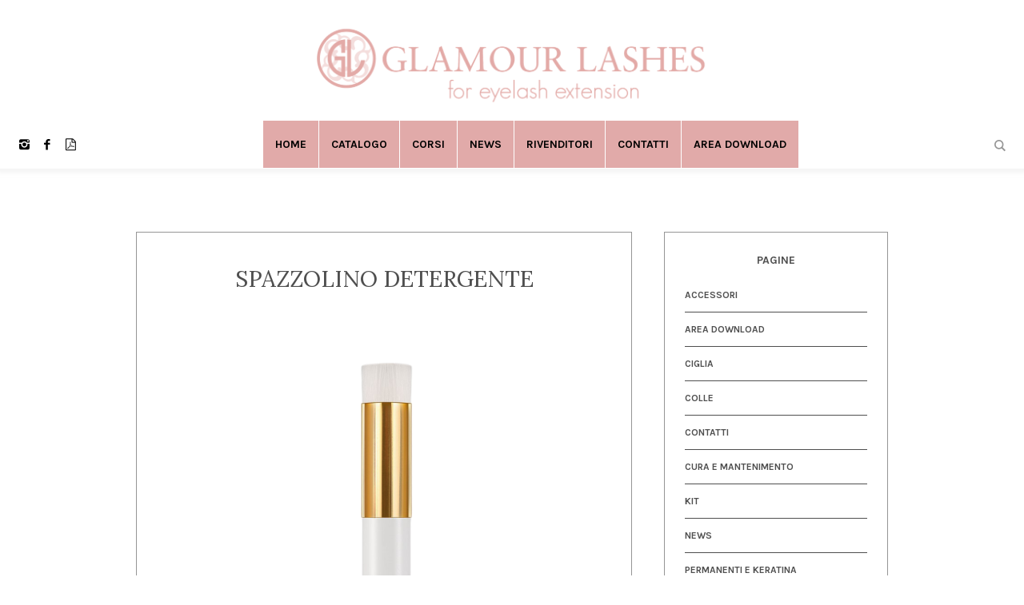

--- FILE ---
content_type: text/css
request_url: https://glamourlashes.it/wp-content/uploads/cmsmasters_styles/handmade-shop.css?ver=1.0.0
body_size: 28713
content:
/**
 * @package 	WordPress
 * @subpackage 	Handmade Shop
 * @version 	1.1.3
 * 
 * Theme Fonts Rules
 * Created by CMSMasters
 * 
 */


/***************** Start Theme Font Styles ******************/

	/* Start Content Font */
	body,
	.subpage_nav > span:not([class]) {
		font-family:'Hind', 'Trebuchet MS', Helvetica, Garuda, sans-serif;
		font-size:15px;
		line-height:24px;
		font-weight:300;
		font-style:normal;
	}
	
	.cmsmasters_icon_list_items li:before {
		line-height:24px;
	}
	/* Finish Content Font */


	/* Start Link Font */
	a,
	.subpage_nav > strong,
	.subpage_nav > span,
	.subpage_nav > a {
		font-family:'Hind', Arial, Helvetica, 'Nimbus Sans L', sans-serif;
		font-size:15px;
		line-height:24px;
		font-weight:300;
		font-style:normal;
		text-transform:none;
		text-decoration:none;
	}
	
	a:hover {
		text-decoration:none;
	}
	/* Finish Link Font */


	/* Start Navigation Title Font */
	.cmsmasters_dynamic_cart .cmsmasters_dynamic_cart_button span,
	.header_top_meta,
	.navigation > li > a, 
	.top_line_nav > li > a {
		font-family:'Karla', Arial, Helvetica, 'Nimbus Sans L', sans-serif;
		font-size:14px;
		line-height:20px;
		font-weight:bold;
		font-style:normal;
		text-transform:uppercase;
	}
	
	.cmsmasters_dynamic_cart .cmsmasters_dynamic_cart_button span {
		font-size:13px;
	}
	
	.header_top_meta,
	.navigation .nav_subtitle {
		font-size:13px;
		font-weight:normal;
		text-transform:none;
	}
	
	.navigation .nav_tag {
		font-size:10px;
		line-height:16px;
	}
	
	ul.top_line_nav > li > a {
		font-size:11px;
		line-height:16px;
	}
	
	#header .navigation .cmsmasters_resp_nav_toggle {
		height:20px;
	}
	/* Finish Navigation Title Font */


	/* Start Navigation Dropdown Font */
	.navigation ul li a,
	.top_line_nav ul li a, 
	.footer_nav > li > a {
		font-family:'Karla', Arial, Helvetica, 'Nimbus Sans L', sans-serif;
		font-size:12px;
		line-height:20px;
		font-weight:bold;
		font-style:normal;
		text-transform:uppercase;
	}
	
	.top_line_nav ul li a {
		font-size:11px;
		line-height:18px;
	}
	
	nav > div > ul div.menu-item-mega-container > ul > li > a {
		font-size:13px;
	}
	/* Finish Navigation Dropdown Font */


	/* Start H1 Font */
	h1,
	h1 a,
	.logo .title, 
	.cmsmasters_archive_type .cmsmasters_archive_item_title a,
	.cmsmasters_pricing_table .cmsmasters_price,
	.cmsmasters_pricing_table .cmsmasters_coins,
	.cmsmasters_post_timeline .cmsmasters_post_date .cmsmasters_day,
	.cmsmasters_post_default .cmsmasters_post_header .cmsmasters_post_title,
	.cmsmasters_post_default .cmsmasters_post_header .cmsmasters_post_title a,
	.cmsmasters_header_search_form input:not([type=button]):not([type=checkbox]):not([type=file]):not([type=hidden]):not([type=image]):not([type=radio]):not([type=reset]):not([type=submit]):not([type=color]):not([type=range]),
	.cmsmasters_stats.stats_mode_circles .cmsmasters_stat_wrap .cmsmasters_stat .cmsmasters_stat_inner .cmsmasters_stat_counter_wrap, 
	.cmsmasters_counters .cmsmasters_counter_wrap .cmsmasters_counter .cmsmasters_counter_inner .cmsmasters_counter_counter_wrap {
		font-family:'Lora', Georgia, Times, 'Century Schoolbook L', serif;
		font-size:28px;
		line-height:36px;
		font-weight:normal;
		font-style:normal;
		text-transform:none;
		text-decoration:none;
	}
	
	.cmsmasters_quotes_slider .cmsmasters_quote_placeholder:before,
	blockquote:before, 
	.cmsmasters_quotes_grid .cmsmasters_quotes_list:after,
	.cmsmasters_dropcap {
		font-family:'Lora', Georgia, Times, 'Century Schoolbook L', serif;
		font-weight:normal;
		font-style:normal;
		text-transform:none;
		text-decoration:none;
	}
	
	.cmsmasters_icon_list_items.cmsmasters_icon_list_icon_type_number .cmsmasters_icon_list_item .cmsmasters_icon_list_icon:before,
	.cmsmasters_icon_box.box_icon_type_number:before,
	.cmsmasters_icon_box.cmsmasters_icon_heading_left.box_icon_type_number .icon_box_heading:before {
		font-family:'Lora', Georgia, Times, 'Century Schoolbook L', serif;
		font-weight:normal;
		font-style:normal;
	}
	
	.cmsmasters_header_search_form input:not([type=button]):not([type=checkbox]):not([type=file]):not([type=hidden]):not([type=image]):not([type=radio]):not([type=reset]):not([type=submit]):not([type=color]):not([type=range]) {
		font-size:70px; /* static */
		line-height:70px; /* static */
	}
	
	blockquote:before {
		font-size:72px; /* static */
		line-height:72px; /* static */
	}
	
	.cmsmasters_quotes_slider .cmsmasters_quote_placeholder:before {
		font-size:120px; /* static */
		line-height:150px; /* static */
		font-weight:bold; /* static */
		font-style:italic; /* static */
	}
	
	.cmsmasters_quotes_grid .cmsmasters_quotes_list:after {
		font-size:50px; /* static */
		line-height:70px; /* static */
		font-weight:bold; /* static */
		font-style:italic; /* static */
	}
	
	.cmsmasters_dropcap.type1 {
		font-size:56px; /* static */
	}
	
	.cmsmasters_dropcap.type2 {
		font-size:34px; /* static */
		line-height:60px; /* static */
	}
	
	.cmsmasters_stats.stats_mode_circles .cmsmasters_stat_wrap .cmsmasters_stat .cmsmasters_stat_inner .cmsmasters_stat_counter_wrap {
		font-size:30px;
	}
	
	.cmsmasters_pricing_table .cmsmasters_price,
	.cmsmasters_pricing_table .cmsmasters_coins {
		font-size:38px;
	}
	
	.cmsmasters_counters .cmsmasters_counter_wrap .cmsmasters_counter .cmsmasters_counter_inner .cmsmasters_counter_counter_wrap {
		font-size:58px;
		line-height:58px;
	}
	
	.cmsmasters_post_timeline .cmsmasters_post_date .cmsmasters_day {
		font-size:34px;
	}
	
	.headline_outer .headline_inner .headline_icon:before {
		font-size:33px;
	}
	
	.headline_outer .headline_inner.align_center .headline_icon:before {
		font-size:51px;
	}
	
	.headline_outer .headline_inner.align_left .headline_icon {
		padding-left:33px;
	}
	
	.headline_outer .headline_inner.align_right .headline_icon {
		padding-right:33px;
	}
	
	.headline_outer .headline_inner.align_center .headline_icon {
		padding-top:51px;
	}
	/* Finish H1 Font */


	/* Start H2 Font */
	h2,
	h2 a,
	table caption,
	.cmsmasters_pricing_table .cmsmasters_currency,
	.comment-respond .comment-reply-title,
	.comment-respond .comment-reply-title a,
	.cmsmasters_sitemap_wrap .cmsmasters_sitemap > li > a {
		font-family:'Lora', Georgia, Times, 'Century Schoolbook L', serif;
		font-size:22px;
		line-height:28px;
		font-weight:normal;
		font-style:normal;
		text-transform:none;
		text-decoration:none;
	}
	/* Finish H2 Font */


	/* Start H3 Font */
	h3,
	h3 a,
	.widget_wysija .widgettitle,
	.widget_rss ul li .rsswidget,
	.widget_recent_entries a,
	#wp-calendar caption,
	table thead tr th,
	table thead tr td,
	table tfoot tr th,
	table tfoot tr td,
	#wp-calendar tbody td,
	.cmsmasters_latest_posts_list li .cmsmasters_latest_posts_cont a,
	.widget_custom_posts_tabs_entries .cmsmasters_tabs .cmsmasters_tab.tab_latest li a, 
	.widget_custom_posts_tabs_entries .cmsmasters_tabs .cmsmasters_tab.tab_popular li a,
	.widget_custom_contact_info_entries .contact_info_item_title,
	.cmsmasters_open_profile .profile_details_item_title, 
	.cmsmasters_open_profile .profile_features_item_title,
	.cmsmasters_open_project .project_details_item_title, 
	.cmsmasters_open_project .project_features_item_title,
	.post_nav > span a,
	.cmsmasters_toggles .cmsmasters_toggle_title a,
	.cmsmasters_wrap_pagination ul li .page-numbers,
	.cmsmasters_wrap_items_loader .cmsmasters_items_loader,
	.cmsmasters_stats.stats_mode_bars.stats_type_vertical .cmsmasters_stat_wrap .cmsmasters_stat_counter_wrap,
	.cmsmasters_stats.stats_mode_bars .cmsmasters_stat_wrap .cmsmasters_stat .cmsmasters_stat_inner .cmsmasters_stat_counter_wrap {
		font-family:'Lora', Georgia, Times, 'Century Schoolbook L', serif;
		font-size:16px;
		line-height:24px;
		font-weight:normal;
		font-style:normal;
		text-transform:none;
		text-decoration:none;
	}
	
	.widget_custom_contact_info_entries .contact_info_item_title,
	#wp-calendar tbody td,
	.cmsmasters_stats.stats_mode_bars .cmsmasters_stat_wrap .cmsmasters_stat .cmsmasters_stat_inner .cmsmasters_stat_counter_wrap, 
	.cmsmasters_open_profile .profile_details_item_title, 
	.cmsmasters_open_profile .profile_features_item_title,
	.cmsmasters_open_project .project_details_item_title, 
	.cmsmasters_open_project .project_features_item_title {
		font-size:14px;
		line-height:20px; /* static */
	}
	
	
	table tfoot tr th,
	table tfoot tr td {
		font-size:15px;
	}
	/* Finish H3 Font */


	/* Start H4 Font */
	h4, 
	h4 a,
	.widget_rss .widgettitle a,
	.widgettitle,
	#wp-calendar thead th,
	.cmsmasters_tabs .cmsmasters_tabs_list_item a,
	.cmsmasters_items_filter_wrap .cmsmasters_items_filter_list li a,
	.cmsmasters_items_filter_wrap .cmsmasters_items_sort_but,
	.cmsmasters_stats .cmsmasters_stat_wrap .cmsmasters_stat_title, 
	.cmsmasters_sitemap_wrap .cmsmasters_sitemap > li > ul > li > a, 
	.cmsmasters_sitemap_wrap .cmsmasters_sitemap_category > li > a,
	.wp-caption-text,
	.wp-caption-text a,
	.cmsmasters_img_caption,
	dt, 
	.cmsmasters_counters .cmsmasters_counter_wrap .cmsmasters_counter .cmsmasters_counter_inner .cmsmasters_counter_title {
		font-family:'Karla', Arial, Helvetica, 'Nimbus Sans L', sans-serif;
		font-size:14px;
		line-height:20px;
		font-weight:bold;
		font-style:normal;
		text-transform:uppercase;
		text-decoration:none;
	}
	/* Finish H4 Font */


	/* Start H5 Font */
	h5,
	h5 a,
	#sb_instagram .sbi_follow_btn a,
	.cmsmasters_archive_read_more,
	.widget_custom_twitter_entries .tweet_time,
	.widget_tag_cloud a,
	.widget_custom_popular_projects_entries .cmsmasters_project_category a, 
	.widget_custom_latest_projects_entries .cmsmasters_project_category a,
	.widget_custom_posts_tabs_entries .cmsmasters_tabs .cmsmasters_tabs_list_item,
	.widget_custom_posts_tabs_entries .cmsmasters_tabs .cmsmasters_tabs_list_item:before,
	.widget_custom_posts_tabs_entries .cmsmasters_tabs .cmsmasters_tabs_list_item a,
	.widget_categories li a, 
	.widget_archive li a, 
	.widget_meta li a,
	.widget_pages li a,
	.widget_nav_menu li a,
	.share_posts a,
	.comment-edit-link,
	.comment-reply-link,
	.post_nav > span .post_nav_sub,
	.cmsmasters_project_read_more,
	.cmsmasters_stats.stats_mode_circles .cmsmasters_stat_wrap .cmsmasters_stat_title, 
	.cmsmasters_breadcrumbs .cmsmasters_breadcrumbs_inner,
	.cmsmasters_breadcrumbs .cmsmasters_breadcrumbs_inner a,
	.cmsmasters_open_profile .profile_details_item_desc, 
	.cmsmasters_open_profile .profile_features_item_desc,
	.cmsmasters_open_profile .profile_details_item_desc .cmsmasters_profile_category,
	.cmsmasters_open_profile .profile_details_item_desc .cmsmasters_profile_category a,
	.cmsmasters_open_project .project_details_item_desc .cmsmasters_project_category,
	.cmsmasters_open_project .project_details_item_desc .cmsmasters_project_category a,
	.cmsmasters_open_project .project_details_item_desc .cmsmasters_project_tags,
	.cmsmasters_open_project .project_details_item_desc .cmsmasters_project_tags a,
	.cmsmasters_project_grid .cmsmasters_project_category a,
	.cmsmasters_project_puzzle .cmsmasters_project_category a,
	.cmsmasters_open_project .project_details_item_desc, 
	.cmsmasters_open_project .project_details_item_desc a, 
	.cmsmasters_open_project .project_features_item_desc,
	.cmsmasters_open_project .project_features_item_desc a,
	.cmsmasters_post_category a,
	.cmsmasters_slider_post_category a,
	.cmsmasters_slider_project_category a,
	.cmsmasters_open_post .cmsmasters_post_tags a,
	.cmsmasters_post_timeline .cmsmasters_post_date .cmsmasters_mon,
	.cmsmasters_post_timeline .cmsmasters_post_date .cmsmasters_year,
	.cmsmasters_post_default .cmsmasters_post_read_more,
	.cmsmasters_post_masonry .cmsmasters_post_read_more,
	.cmsmasters_post_timeline .cmsmasters_post_read_more,
	.cmsmasters_slider_post .cmsmasters_slider_post_read_more,
	.cmsmasters_pricing_table .pricing_title,
	.cmsmasters_pricing_table .cmsmasters_period {
		font-family:'Karla', Arial, Helvetica, 'Nimbus Sans L', sans-serif;
		font-size:12px;
		line-height:16px;
		font-weight:bold;
		font-style:normal;
		text-transform:uppercase;
		text-decoration:none;
	}
	
	.widget_tag_cloud a {
		font-size:12px !important;
	}
	
	.cmsmasters_post_timeline .cmsmasters_post_date .cmsmasters_mon,
	.cmsmasters_post_timeline .cmsmasters_post_date .cmsmasters_year {
		font-size:13px;
	}
	
	.cmsmasters_open_profile .profile_details_item_desc, 
	.cmsmasters_open_profile .profile_features_item_desc,
	.cmsmasters_open_project .project_details_item_desc, 
	.cmsmasters_open_project .project_details_item_desc a, 
	.cmsmasters_open_project .project_features_item_desc,
	.cmsmasters_open_project .project_features_item_desc a {
		text-transform:none; /* static */
		line-height:20px; /* static */
	}
	
	.cmsmasters_open_project .project_details_item_desc .cmsmasters_project_category,
	.cmsmasters_open_project .project_details_item_desc .cmsmasters_project_category a,
	.cmsmasters_open_project .project_details_item_desc .cmsmasters_project_tags,
	.cmsmasters_open_project .project_details_item_desc .cmsmasters_project_tags a {
		line-height:20px; /* static */
	}
	/* Finish H5 Font */


	/* Start H6 Font */
	h6,
	h6 a,
	.cmsmasters_archive_type .cmsmasters_archive_item_info,
	.cmsmasters_archive_type .cmsmasters_archive_item_info a,
	.cmsmasters-form-builder .form_info > label {
		font-family:'Karla', Arial, Helvetica, 'Nimbus Sans L', sans-serif;
		font-size:13px;
		line-height:16px;
		font-weight:normal;
		font-style:normal;
		text-transform:none;
		text-decoration:none;
	}
	/* Finish H6 Font */


	/* Start Button Font */
	.cmsmasters_button, 
	.button, 
	input[type=submit], 
	input[type=button], 
	button {
		font-family:'Karla', Arial, Helvetica, 'Nimbus Sans L', sans-serif;
		font-size:12px;
		line-height:38px;
		font-weight:bold;
		font-style:normal;
		text-transform:uppercase;
	}
	
	.gform_wrapper .gform_footer input.button, 
	.gform_wrapper .gform_footer input[type=submit] {
		font-size:12px !important;
	}
	
	.cmsmasters_button.cmsmasters_but_icon_dark_bg, 
	.cmsmasters_button.cmsmasters_but_icon_light_bg, 
	.cmsmasters_button.cmsmasters_but_icon_divider, 
	.cmsmasters_button.cmsmasters_but_icon_inverse {
		padding-left:58px;
	}
	
	.cmsmasters_button.cmsmasters_but_icon_dark_bg:before, 
	.cmsmasters_button.cmsmasters_but_icon_light_bg:before, 
	.cmsmasters_button.cmsmasters_but_icon_divider:before, 
	.cmsmasters_button.cmsmasters_but_icon_inverse:before, 
	.cmsmasters_button.cmsmasters_but_icon_dark_bg:after, 
	.cmsmasters_button.cmsmasters_but_icon_light_bg:after, 
	.cmsmasters_button.cmsmasters_but_icon_divider:after, 
	.cmsmasters_button.cmsmasters_but_icon_inverse:after {
		width:38px;
	}
	/* Finish Button Font */


	/* Start Small Text Font */
	small, 
	.cmsmasters_latest_posts_list li .cmsmasters_latest_posts_cont > .published,
	.widget_rss ul li .rss-date,
	.widget_recent_comments .post-date, 
	.widget_recent_entries .post-date,
	#wp-calendar tfoot a,
	.widget_categories li, 
	.widget_archive li, 
	.widget_meta li,
	.widget_custom_contact_info_entries .contact_info_item_desc,
	.widget_custom_contact_info_entries .contact_info_item_desc a,
	.cmsmasters_slider_post .cmsmasters_slider_post_cont_info,
	.cmsmasters_slider_post .cmsmasters_slider_post_cont_info a,
	.cmsmasters_comment_item .cmsmasters_comment_item_date,
	.cmsmasters_likes a span,
	.cmsmasters_comments a span,
	.cmsmasters_open_post .cmsmasters_post_cont_info,
	.cmsmasters_open_post .cmsmasters_post_cont_info a,
	.cmsmasters_post_default .cmsmasters_post_cont_info,
	.cmsmasters_post_default .cmsmasters_post_cont_info a,
	.cmsmasters_post_masonry .cmsmasters_post_cont_info,
	.cmsmasters_post_masonry .cmsmasters_post_cont_info a,
	.cmsmasters_post_timeline .cmsmasters_post_cont_info,
	.cmsmasters_post_timeline .cmsmasters_post_cont_info a,
	.widget_custom_posts_tabs_entries .cmsmasters_tabs .cmsmasters_lpr_tabs_cont .published,
	form .formError .formErrorContent {
		font-family:'Karla', Arial, Helvetica, 'Nimbus Sans L', sans-serif;
		font-size:13px;
		line-height:20px;
		font-weight:normal;
		font-style:normal;
		text-transform:none;
	}
	
	.gform_wrapper .description, 
	.gform_wrapper .gfield_description, 
	.gform_wrapper .gsection_description, 
	.gform_wrapper .instruction {
		font-family:'Karla', Arial, Helvetica, 'Nimbus Sans L', sans-serif !important;
		font-size:13px !important;
		line-height:20px !important;
	}
	
	.cmsmasters_likes a span, 
	.cmsmasters_comments a span {
		line-height:20px;
	}
	/* Finish Small Text Font */


	/* Start Text Fields Font */
	input:not([type=button]):not([type=checkbox]):not([type=file]):not([type=hidden]):not([type=image]):not([type=radio]):not([type=reset]):not([type=submit]):not([type=color]):not([type=range]),
	textarea,
	select,
	option,
	.check_parent label {
		font-family:'Hind', Arial, Helvetica, 'Nimbus Sans L', sans-serif;
		font-size:14px;
		line-height:20px;
		font-weight:normal;
		font-style:normal;
	}
	
	.gform_wrapper input:not([type=button]):not([type=checkbox]):not([type=file]):not([type=hidden]):not([type=image]):not([type=radio]):not([type=reset]):not([type=submit]):not([type=color]):not([type=range]),
	.gform_wrapper textarea, 
	.gform_wrapper select {
		font-size:14px !important;
	}
	/* Finish Text Fields Font */


	/* Start Blockquote Font */
	.cmsmasters_quotes_grid .cmsmasters_quote_content,
	.cmsmasters_quotes_slider .cmsmasters_quote_content,
	blockquote {
		font-family:'Lora', Georgia, Times, 'Century Schoolbook L', serif;
		font-size:18px;
		line-height:30px;
		font-weight:normal;
		font-style:italic;
	}
	
	q {
		font-family:'Lora', Georgia, Times, 'Century Schoolbook L', serif;
		font-weight:normal;
		font-style:italic;
	}
	
	.cmsmasters_quotes_slider .cmsmasters_quote_content {
		font-size:36px;
		line-height:50px;
	}
	
	.cmsmasters_quotes_grid .cmsmasters_quote_content {
		font-size:20px;
		line-height:32px;
	}
	/* Finish Blockquote Font */

/***************** Finish Theme Font Styles ******************/



/***************** Start Gutenberg Module Custom Font Styles ******************/
	
	 dt,
	.editor-styles-wrapper .wp-caption,
	.editor-styles-wrapper .wp-caption a,
	.editor-styles-wrapper .wp-caption dd,
	.editor-styles-wrapper .wp-caption dd.wp-caption-dd {
		font-family:'Karla', Arial, Helvetica, 'Nimbus Sans L', sans-serif;
		font-size:14px;
		line-height:20px;
		font-weight:bold;
		font-style:normal;
		text-transform:uppercase;
		text-decoration:none;
	}
	
	 blockquote:before {
		font-family:'Lora', Georgia, Times, 'Century Schoolbook L', serif;
		font-size:72px;
		line-height:72px;
		font-weight:normal;
		font-style:italic;
	}
	
	 .wp-block-table thead th,
	 .wp-block-table thead td,
	 .wp-block-freeform.mce-content-body > table thead th,
	 .wp-block-freeform.mce-content-body > table thead td {
		font-family:'Lora', Georgia, Times, 'Century Schoolbook L', serif;
		font-size:16px;
		line-height:24px;
		font-weight:normal;
		font-style:normal;
		text-transform:none;
		text-decoration:none;
	}
	
	
/***************** Finish Gutenberg Module Custom Font Styles ******************/





/***************** Start Gutenberg Module General Font Styles ******************/

	/* Start Content Font */
	body .editor-styles-wrapper,
	body .editor-styles-wrapper p,
	 p.has-drop-cap:not(:focus)::first-letter,
	 .wp-block-image figcaption,
	 .wp-block-gallery .blocks-gallery-image figcaption,
	 .wp-block-gallery .blocks-gallery-item figcaption,
	 .wp-block-gallery .gallery-item .gallery-caption,
	 .wp-block-audio figcaption,
	 .wp-block-video figcaption,
	 .wp-caption dd,
	 div.wp-block ul,
	 div.wp-block ul > li,
	 div.wp-block ol,
	 div.wp-block ol > li,
	 .wp-block-latest-comments.has-avatars .wp-block-latest-comments__comment-meta, 
	 .wp-block-latest-comments .wp-block-latest-comments__comment-meta,
	 .wp-block-latest-comments.has-avatars .wp-block-latest-comments__comment-excerpt p, 
	 .wp-block-latest-comments .wp-block-latest-comments__comment-excerpt p,
	 .wp-block-freeform,
	 .wp-block-freeform p,
	 .wp-block-freeform.mce-content-body {
		font-family:'Hind', 'Trebuchet MS', Helvetica, Garuda, sans-serif;
		font-size:15px;
		line-height:24px;
		font-weight:300;
		font-style:normal;
	}
	
	 p.has-drop-cap:not(:focus)::first-letter {
		font-size:3em;
		line-height:1.2em;
	}
	/* Finish Content Font */
	
	
	/* Start Link Font */
	.editor-styles-wrapper a,
	.editor-styles-wrapper .wp-block-file .wp-block-file__textlink .editor-rich-text__tinymce {
		font-family:'Hind', Arial, Helvetica, 'Nimbus Sans L', sans-serif;
		font-size:15px;
		line-height:24px;
		font-weight:300;
		font-style:normal;
		text-transform:none;
		text-decoration:none;
	}
	/* Finish Link Font */
	
	
	/* Start H1 Font */
	body .editor-styles-wrapper h1,
	.editor-styles-wrapper .wp-block-freeform.block-library-rich-text__tinymce h1,
	.editor-post-title__block .editor-post-title__input {
		font-family:'Lora', Georgia, Times, 'Century Schoolbook L', serif;
		font-size:28px;
		line-height:36px;
		font-weight:normal;
		font-style:normal;
		text-transform:none;
		text-decoration:none;
	}
	/* Finish H1 Font */
	
	
	/* Start H2 Font */
	 .wp-block-heading h2,
	 .wp-block-heading h2.editor-rich-text__tinymce,
	body .editor-styles-wrapper h2,
	.editor-styles-wrapper .wp-block-freeform.block-library-rich-text__tinymce h2,
	 h2.editor-rich-text__tinymce,
	 .wp-block-cover h2, 
	 .wp-block-cover .wp-block-cover-image-text, 
	 .wp-block-cover-image h2, 
	 .wp-block-cover-image .wp-block-cover-text {
		font-family:'Lora', Georgia, Times, 'Century Schoolbook L', serif;
		font-size:22px;
		line-height:28px;
		font-weight:normal;
		font-style:normal;
		text-transform:none;
		text-decoration:none;
	}
	/* Finish H2 Font */
	
	
	/* Start H3 Font */
	 .wp-block-heading h3,
	 .wp-block-heading h3.editor-rich-text__tinymce,
	 .wp-block-calendar caption,
	body .editor-styles-wrapper h3,
	.editor-styles-wrapper .wp-block-freeform.block-library-rich-text__tinymce h3 {
		font-family:'Lora', Georgia, Times, 'Century Schoolbook L', serif;
		font-size:16px;
		line-height:24px;
		font-weight:normal;
		font-style:normal;
		text-transform:none;
		text-decoration:none;
	}
	/* Finish H3 Font */
	
	
	/* Start H4 Font */
	 .wp-block-heading h4,
	 .wp-block-heading h4.editor-rich-text__tinymce,
	body .editor-styles-wrapper h4,
	 .wp-block-calendar thead th,
	.editor-styles-wrapper .wp-block-freeform.block-library-rich-text__tinymce h4 {
		font-family:'Karla', Arial, Helvetica, 'Nimbus Sans L', sans-serif;
		font-size:14px;
		line-height:20px;
		font-weight:bold;
		font-style:normal;
		text-transform:uppercase;
		text-decoration:none;
	}
	/* Finish H4 Font */
	
	
	/* Start H5 Font */
	 .wp-block-heading h5,
	 .wp-block-heading h5.editor-rich-text__tinymce,
	body .editor-styles-wrapper h5,
	.editor-styles-wrapper .wp-block-freeform.block-library-rich-text__tinymce h5 {
		font-family:'Karla', Arial, Helvetica, 'Nimbus Sans L', sans-serif;
		font-size:12px;
		line-height:16px;
		font-weight:bold;
		font-style:normal;
		text-transform:uppercase;
		text-decoration:none;
	}
	/* Finish H5 Font */
	
	
	/* Start H6 Font */
	 .wp-block-heading h6,
	 .wp-block-heading h6.editor-rich-text__tinymce,
	body .editor-styles-wrapper h6,
	.editor-styles-wrapper .wp-block-freeform.block-library-rich-text__tinymce h6 {
		font-family:'Karla', Arial, Helvetica, 'Nimbus Sans L', sans-serif;
		font-size:13px;
		line-height:16px;
		font-weight:normal;
		font-style:normal;
		text-transform:none;
		text-decoration:none;
	}
	/* Finish H6 Font */
	
	
	/* Start Button Font */
	 .wp-block-button .wp-block-button__link,
	 .wp-block-file .wp-block-file__button {
		font-family:'Karla', Arial, Helvetica, 'Nimbus Sans L', sans-serif;
		font-size:12px;
		line-height:38px;
		font-weight:bold;
		font-style:normal;
		text-transform:uppercase;
	}
	/* Finish Button Font */
	
	
	/* Start Small Text Font */
	 small,
	 .wp-block-latest-posts .wp-block-latest-posts__post-date,
	 .wp-block-latest-comments .wp-block-latest-comments__comment-date {
		font-family:'Karla', Arial, Helvetica, 'Nimbus Sans L', sans-serif;
		font-size:13px;
		line-height:20px;
		font-weight:normal;
		font-style:normal;
		text-transform:none;
	}
	/* Finish Small Text Font */
	
	
	/* Start Text Fields Font */
	.editor-styles-wrapper select,
	.editor-styles-wrapper option,
	 .wp-block-search .wp-block-search__input {
		font-family:'Hind', Arial, Helvetica, 'Nimbus Sans L', sans-serif;
		font-size:14px;
		line-height:20px;
		font-weight:normal;
		font-style:normal;
	}

	 .wp-block-search .wp-block-search__button {
		line-height:20px;
	}
	
	.editor-styles-wrapper select {
		line-height:1em;
	}
	/* Finish Text Fields Font */
	
	
	/* Start Blockquote Font */
	 .wp-block-quote,
	 .wp-block-quote.is-large,
	 .wp-block-quote.is-style-large,
	 .wp-block-pullquote,
	.editor-styles-wrapper q,
	.editor-styles-wrapper .wp-block-freeform blockquote,
	.editor-styles-wrapper .wp-block-freeform blockquote p {
		font-family:'Lora', Georgia, Times, 'Century Schoolbook L', serif;
		font-size:18px;
		line-height:30px;
		font-weight:normal;
		font-style:italic;
	}
	
	 .wp-block-quote.is-large,
	 .wp-block-quote.is-style-large {
		font-size:22px;
		line-height:34px;
	}
	
	 .wp-block-pullquote {
		font-size:14px;
		line-height:26px;
	}
	
	.editor-styles-wrapper q {
		font-family:'Lora', Georgia, Times, 'Century Schoolbook L', serif;
		font-weight:normal;
		font-style:italic;
	}
	/* Finish Blockquote Font */

/***************** Finish Gutenberg Module General Font Styles ******************/


/***************** Start WooCommerce Font Styles ******************/

	/* Start Content Font */
	.shop_table.woocommerce-checkout-review-order-table .product-name dl, 
	.shop_table.order_details .product-name dl {
		font-family:'Hind', 'Trebuchet MS', Helvetica, Garuda, sans-serif;
		font-size:15px;
		line-height:24px;
		font-weight:300;
		font-style:normal;
	}
	
	.shop_table.woocommerce-checkout-review-order-table .product-name dl, 
	.shop_table.order_details .product-name dl {
		text-transform:none;
	}
	/* Finish Content Font */
	
	
	/* Start Link Font */
	/* Finish Link Font */
	
	
	/* Start H1 Font */
	/* Finish H1 Font */
	
	
	/* Start H2 Font */
	.cmsmasters_single_product .product_title {
		font-family:'Lora', Georgia, Times, 'Century Schoolbook L', serif;
		font-size:22px;
		line-height:28px;
		font-weight:normal;
		font-style:normal;
		text-transform:none;
		text-decoration:none;
	}
	/* Finish H2 Font */
	
	
	/* Start H3 Font */
	.cmsmasters_added_product_info_text,
	.shop_table.woocommerce-checkout-review-order-table td.product-name,
	.shop_table.woocommerce-checkout-review-order-table td.product-name strong,
	.shop_table .product-name a,
	.cmsmasters_dynamic_cart .widget_shopping_cart_content .total strong,
	.cmsmasters_dynamic_cart .widget_shopping_cart_content .cart_list a,
	.shop_attributes th, 
	.shop_table thead th, 
	.shop_table.woocommerce-checkout-review-order-table .order-total th, 
	.shop_table.woocommerce-checkout-review-order-table .order-total td, 
	.shop_table.order_details tfoot tr:last-child th, 
	.shop_table.order_details tfoot tr:last-child td, 
	.cart_totals table th, 
	ul.order_details, 
	.widget > .product_list_widget a, 
	.widget_shopping_cart .cart_list a {
		font-family:'Lora', Georgia, Times, 'Century Schoolbook L', serif;
		font-size:16px;
		line-height:24px;
		font-weight:normal;
		font-style:normal;
		text-transform:none;
		text-decoration:none;
	}
	
	.shop_table.woocommerce-checkout-review-order-table td.product-name strong,
	.shop_table.woocommerce-checkout-review-order-table td.product-name {
		font-size:14px;
	}
	
	.shop_attributes th {
		font-size:15px;
	}
	/* Finish H3 Font */
	
	
	/* Start H4 Font */ 
	.widget_shopping_cart .total strong, 
	.shop_table.order_details tfoot tr th {
		font-family:'Karla', Arial, Helvetica, 'Nimbus Sans L', sans-serif;
		font-size:14px;
		line-height:20px;
		font-weight:bold;
		font-style:normal;
		text-transform:uppercase;
		text-decoration:none;
	}
	/* Finish H4 Font */
	
	
	/* Start H5 Font */
	.onsale, 
	.out-of-stock, 
	.stock, 
	.widget_product_tag_cloud a,
	.cmsmasters_single_product .cmsmasters_product_cat,
	.cmsmasters_single_product .cmsmasters_product_cat a,
	.cmsmasters_product .product_button span,
	.cmsmasters_product .cmsmasters_product_add_wrap .added_to_cart,
	.cmsmasters_product .cmsmasters_product_cat,
	.cmsmasters_product .cmsmasters_product_cat a,
	.cmsmasters_woo_wrap_result .woocommerce-result-count, 
	.shipping-calculator-button, 
	.shop_table.woocommerce-checkout-review-order-table .shipping th, 
	.shop_table.order_details tfoot tr td, 
	ul.order_details strong, 
	.widget_rating_filter ul li, 
	.widget_rating_filter ul li a, 
	.widget_layered_nav ul li, 
	.widget_layered_nav ul li a, 
	.widget_layered_nav_filters ul li, 
	.widget_layered_nav_filters ul li a, 
	.widget_product_categories ul li, 
	.widget_product_categories ul li a {
		font-family:'Karla', Arial, Helvetica, 'Nimbus Sans L', sans-serif;
		font-size:12px;
		line-height:16px;
		font-weight:bold;
		font-style:normal;
		text-transform:uppercase;
		text-decoration:none;
	}
	
	.widget_product_tag_cloud a {
		font-size:12px !important;
	}
	
	.cmsmasters_product .cmsmasters_product_add_wrap .added_to_cart,
	.cmsmasters_product .product_button span {
		font-size:13px;
	}
	
	.shop_table.woocommerce-checkout-review-order-table .shipping th, 
	.shop_table.order_details tfoot tr td, 
	ul.order_details strong {
		font-size:14px;
		line-height:18px;
	}
	/* Finish H5 Font */
	
	
	/* Start H6 Font */
	.cmsmasters_product_category_shortcode.puzzle .cmsmasters_product .price del,
	.widget_shopping_cart .total, 
	.widget_shopping_cart .cart_list .quantity, 
	.cmsmasters_single_product .price,
	.shop_table td strong > .amount, 
	.form-row label,
	.woocommerce-info, 
	.woocommerce-info a, 
	.woocommerce-message, 
	.woocommerce-message a, 
	.woocommerce-error, 
	.woocommerce-error a, 
	.cart_totals table .cart-subtotal .amount, 
	.cart_totals table .order-total .amount, 
	.shop_table td > .amount, 
	.cmsmasters_dynamic_cart .widget_shopping_cart_content .cart_list .quantity, 
	.cmsmasters_dynamic_cart .widget_shopping_cart_content .total, 
	.shop_attributes td,
	.cmsmasters_product .price, 
	.cmsmasters_single_product .product_meta, 
	.cmsmasters_single_product .product_meta a, 
	.widget_price_filter .price_slider_amount .price_label, 
	.widget > .product_list_widget .amount {
		font-family:'Karla', Arial, Helvetica, 'Nimbus Sans L', sans-serif;
		font-size:13px;
		line-height:16px;
		font-weight:normal;
		font-style:normal;
		text-transform:none;
		text-decoration:none;
	}
	
	.widget > .product_list_widget del .amount {
		font-size:13px;
	}
	
	.shop_table td > .amount {
		font-size:14px;
	}
	
	.widget_shopping_cart .total, 
	.widget_shopping_cart .cart_list .quantity, 
	.cmsmasters_single_product .price del,
	.shop_table td strong > .amount, 
	.cart_totals table .cart-subtotal .amount, 
	.cart_totals table .order-total .amount, 
	.cmsmasters_dynamic_cart .widget_shopping_cart_content .cart_list .quantity, 
	.cmsmasters_dynamic_cart .widget_shopping_cart_content .total, 
	.widget > .product_list_widget .amount {
		font-size:16px;
	}
	
	.cmsmasters_product_category_shortcode.puzzle .cmsmasters_product .price,
	.cmsmasters_product .price ins {
		font-size:18px;
	}
	
	.cmsmasters_single_product .price {
		font-size:20px;
	}
	/* Finish H6 Font */
	
	
	/* Start Button Font */
	.woocommerce-info  .button,
	.woocommerce-message a {
		font-family:'Karla', Arial, Helvetica, 'Nimbus Sans L', sans-serif;
		font-size:12px;
		line-height:38px;
		font-weight:bold;
		font-style:normal;
		text-transform:uppercase;
	}
	/* Finish Button Font */
	
	
	/* Start Text Fields Font */
	.select2-dropdown,
	.select2-container .select2-choice,
	.select2-container .select2-choice>.select2-chosen,
	.select2-result,
	.select2-container {
		font-family:'Hind', Arial, Helvetica, 'Nimbus Sans L', sans-serif;
		font-size:14px;
		line-height:20px;
		font-weight:normal;
		font-style:normal;
	}
	/* Finish Text Fields Font */
	

/***************** Finish WooCommerce Font Styles ******************/


/***************** Start Yith WooCommerce Quick View Font Styles ******************/
	
	/* Start Content Font */
	#yith-quick-view-modal .single-product {
		font-family:'Hind', 'Trebuchet MS', Helvetica, Garuda, sans-serif;
		font-size:15px;
		line-height:24px;
		font-weight:300;
		font-style:normal;
	}
	/* Finish Content Font */
	
	
	/* Start H2 Font */
	html #yith-quick-view-modal .single-product > .product > .product .product_title,
	html .yith-quick-view.slide-in .single-product > .product > .product .summary-content .product_title,
	html .yith-quick-view.fade-in .single-product > .product > .product .summary-content .product_title,
	html .yith-quick-view.scale-in .single-product > .product > .product .summary-content .product_title,
	.yith-quick-view.yith-inline .single-product > .product > .product .summary-content .product_title {
		font-family:'Lora', Georgia, Times, 'Century Schoolbook L', serif;
		font-size:22px;
		line-height:28px;
		font-weight:normal;
		font-style:normal;
		text-transform:none;
		text-decoration:none;
	}
	/* Finish H2 Font */
	
	
	/* Finish H5 Font */
	.yith-quick-view.slide-in .single-product div.summary .product_meta,
	.yith-quick-view.fade-in .single-product div.summary .product_meta,
	.yith-quick-view.scale-in .single-product div.summary .product_meta,
	.yith-quick-view.yith-inline .single-product div.summary .product_meta,
	html .yith-quick-view .single-product div.summary .product_meta, 
	html .yith-quick-view .single-product div.summary .product_meta a, 
	#yith-quick-view-modal .single-product div.summary .product_meta,
	#yith-quick-view-modal .single-product div.summary .product_meta a,
	.cmsmasters_quick_view_button {
		font-family:'Karla', Arial, Helvetica, 'Nimbus Sans L', sans-serif;
		font-size:12px;
		line-height:16px;
		font-weight:bold;
		font-style:normal;
		text-transform:uppercase;
		text-decoration:none;
	}
	/* Finish H5 Font */
	
	
	/* Start H6 Font */
	#yith-quick-view-modal .single-product .price,
	.yith-quick-view.slide-in .single-product div.summary .price,
	.yith-quick-view.fade-in .single-product div.summary .price,
	.yith-quick-view.scale-in .single-product div.summary .price,
	li.product .cmsmasters_product > .yith-wcqv-button.inside-thumb > span,
	html .yith-quick-view.slide-in .single-product > .product > .product > div.images .yith_magnifier_zoom_wrap .yith_magnifier_mousetrap .yith_expand,
	html .yith-quick-view.fade-in .single-product > .product > .product > div.images .yith_magnifier_zoom_wrap .yith_magnifier_mousetrap .yith_expand,
	html .yith-quick-view.scale-in .single-product > .product > .product > div.images .yith_magnifier_zoom_wrap .yith_magnifier_mousetrap .yith_expand,
	.yith-quick-view.yith-inline .single-product div.summary .price,
	.yith-quick-view.yith-inline .single-product > .product > .product > div.images .yith_magnifier_zoom_wrap .yith_magnifier_mousetrap .yith_expand {
		font-family:'Karla', Arial, Helvetica, 'Nimbus Sans L', sans-serif;
		font-size:13px;
		line-height:16px;
		font-weight:normal;
		font-style:normal;
		text-transform:none;
		text-decoration:none;
	}
	
	#yith-quick-view-modal .single-product .price,
	.yith-quick-view.slide-in .single-product div.summary .price,
	.yith-quick-view.fade-in .single-product div.summary .price,
	.yith-quick-view.scale-in .single-product div.summary .price,
	.yith-quick-view.yith-inline .single-product div.summary .price {
		font-size:20px;
		line-height:24px;
	}
	
	#yith-quick-view-modal .single-product .price del *,
	.yith-quick-view.slide-in .single-product div.summary .price del *,
	.yith-quick-view.fade-in .single-product div.summary .price del *,
	.yith-quick-view.scale-in .single-product div.summary .price del *,
	li.product .cmsmasters_product > .yith-wcqv-button.inside-thumb > span,
	.yith-quick-view.yith-inline .single-product div.summary .price del * {
		font-size:14px;
		line-height:18px;
	}
	
	#yith-quick-view-modal .single-product .price del,
	.yith-quick-view.slide-in .single-product div.summary .price del,
	.yith-quick-view.fade-in .single-product div.summary .price del,
	.yith-quick-view.scale-in .single-product div.summary .price del,
	.yith-quick-view.yith-inline .single-product div.summary .price del {
		font-size:14px;
		line-height:21px;
	}
	
	html .yith-quick-view.slide-in .single-product > .product > .product > div.images .yith_magnifier_zoom_wrap .yith_magnifier_mousetrap .yith_expand,
	html .yith-quick-view.fade-in .single-product > .product > .product > div.images .yith_magnifier_zoom_wrap .yith_magnifier_mousetrap .yith_expand,
	html .yith-quick-view.scale-in .single-product > .product > .product > div.images .yith_magnifier_zoom_wrap .yith_magnifier_mousetrap .yith_expand,
	.yith-quick-view.yith-inline .single-product > .product > .product > div.images .yith_magnifier_zoom_wrap .yith_magnifier_mousetrap .yith_expand {
		font-size:12px;
		line-height:14px;
	}
	/* Finish H6 Font */
	
	
	/* Start Button Font */
	/* Finish Button Font */
	
/***************** Finish Yith WooCommerce Quick View Font Styles ******************/


/***************** Start Yith WooCommerce Zoom Magnifier Font Styles ******************/
	
	
	
/***************** Finish Yith WooCommerce Zoom Magnifier Font Styles ******************/

/**
 * @package 	WordPress
 * @subpackage 	Handmade Shop
 * @version 	1.1.3
 * 
 * Theme Primary Color Schemes Rules
 * Created by CMSMasters
 * 
 */


/***************** Start Default Color Scheme Rules ******************/

	/* Start Main Content Font Color */
	body,
	
	input:not([type=button]):not([type=checkbox]):not([type=file]):not([type=hidden]):not([type=image]):not([type=radio]):not([type=reset]):not([type=submit]):not([type=color]):not([type=range]),
	.cmsmasters_likes a span, 
	.cmsmasters_comments a span,
	textarea,
	select,
	option,
	.cmsmasters_stats.stats_mode_bars.stats_type_vertical .cmsmasters_stat_wrap .cmsmasters_stat_title:before,
	.cmsmasters_stats.stats_mode_circles .cmsmasters_stat_wrap .cmsmasters_stat.stat_has_titleicon .cmsmasters_stat_inner:before {
		color:#969696;
	}
	
	input::-webkit-input-placeholder {
		color:#969696;
	}
	
	input:-moz-placeholder {
		color:#969696;
	}
	/* Finish Main Content Font Color */
	
	
	/* Start Primary Color */
	a,
	.color_2,
	.cmsmasters_icon_wrap a .cmsmasters_simple_icon,
	.error .error_title,
	.widget_custom_twitter_entries .tweet_time:before,
	.widget_pages li.current_page_item > a,
	.widget_nav_menu li.current_page_item > a,
	.cmsmasters_pricing_table .pricing_best .pricing_title,
	.cmsmasters_icon_list_items.cmsmasters_color_type_border .cmsmasters_icon_list_item .cmsmasters_icon_list_icon:before,
	.cmsmasters_icon_list_items.cmsmasters_color_type_icon .cmsmasters_icon_list_icon_wrap, 
	.cmsmasters_counters.counters_type_horizontal .cmsmasters_counter_wrap .cmsmasters_counter .cmsmasters_counter_inner .cmsmasters_counter_counter_wrap,
	.cmsmasters_counters .cmsmasters_counter_wrap .cmsmasters_counter .cmsmasters_counter_inner:before, 
	.cmsmasters_wrap_more_items.cmsmasters_loading:before,
	.cmsmasters_header_search_form button:hover, 
	.cmsmasters_icon_box.cmsmasters_icon_top:before,
	.cmsmasters_icon_box.cmsmasters_icon_heading_left .icon_box_heading:before,
	.bypostauthor > .comment-body .alignleft:before,
	.cmsmasters_sitemap_wrap .cmsmasters_sitemap > li > a:hover,
	.cmsmasters_sitemap_wrap .cmsmasters_sitemap > li > ul > li > a:hover,
	.cmsmasters_sitemap_wrap .cmsmasters_sitemap_category > li > a:hover,
	.cmsmasters_attach_img .cmsmasters_attach_img_edit a, 
	.cmsmasters_attach_img .cmsmasters_attach_img_meta a,
	.cmsmasters_items_filter_wrap .cmsmasters_items_sort_but.current,
	.cmsmasters_items_filter_wrap .cmsmasters_items_sort_but:hover,
	.cmsmasters_post_timeline:hover .cmsmasters_post_date .cmsmasters_day,
	.cmsmasters_project_puzzle .cmsmasters_project_category a,
	.cmsmasters_slider_project_category a,
	.cmsmasters_quotes_slider .cmsmasters_quote_placeholder:before,
	.cmsmasters_quotes_slider .cmsmasters_quote_title,
	.cmsmasters_quotes_grid .cmsmasters_quote_title,
	.search_bar_wrap .search_button button:hover,
	.cmsmasters_toggles.toggles_mode_toggle .cmsmasters_toggle_title a:hover,
	.cmsmasters_toggles.toggles_mode_toggle .current_toggle .cmsmasters_toggle_title a,
	.cmsmasters_toggles .current_toggle .cmsmasters_toggle_title a,
	.cmsmasters_toggles .cmsmasters_toggle_title:hover a,
	.cmsmasters_toggles.toggles_mode_accordion .cmsmasters_toggle_wrap.current_toggle .cmsmasters_toggle_plus,
	.cmsmasters_toggles.toggles_mode_accordion .cmsmasters_toggle_wrap .cmsmasters_toggle_title:hover .cmsmasters_toggle_plus,
	.cmsmasters_tabs .cmsmasters_tabs_list_item a:hover:before,
	.cmsmasters_tabs .cmsmasters_tabs_list_item.current_tab a:before {
		color:#adadad;
	}
	
	#slide_top,
	mark,
	
	table thead tr th,
	table thead tr td,
	.cmsmasters_icon_box.cmsmasters_icon_box_top:before,
	.cmsmasters_icon_box.cmsmasters_icon_box_left_top:before,
	.cmsmasters_icon_box.cmsmasters_icon_box_left:before,
	.cmsmasters_icon_list_items.cmsmasters_color_type_bg .cmsmasters_icon_list_item .cmsmasters_icon_list_icon,
	.cmsmasters_icon_list_items.cmsmasters_color_type_icon .cmsmasters_icon_list_item:hover .cmsmasters_icon_list_icon,
	.cmsmasters_stats.stats_mode_bars .cmsmasters_stat_wrap .cmsmasters_stat .cmsmasters_stat_inner, 
	.wpcf7 form.wpcf7-form span.wpcf7-list-item input[type=checkbox] + span.wpcf7-list-item-label:after, 
	.cmsmasters-form-builder .check_parent input[type=checkbox] + label:after, 
	.wpcf7 form.wpcf7-form span.wpcf7-list-item input[type=radio] + span.wpcf7-list-item-label:after, 
	.cmsmasters-form-builder .check_parent input[type=radio] + label:after, 
	.cmsmasters_button, 
	.button, 
	input[type=submit], 
	input[type=button], 
	button,
	.widget_custom_popular_projects_entries .cmsmasters_project_category a, 
	.widget_custom_latest_projects_entries .cmsmasters_project_category a,
	.cmsmasters_pricing_table .pricing_best .cmsmasters_pricing_item_header,
	.cmsmasters_pricing_table .pricing_title,
	.cmsmasters_slider_project .cmsmasters_slider_project_inner,
	.cmsmasters_notice .notice_close:hover,
	.cmsmasters_quotes_slider .owl-pagination .owl-page.active,
	.cmsmasters_quotes_slider .owl-pagination .owl-page:hover,
	.cmsmasters_posts_slider .owl-pagination .owl-page.active,
	.cmsmasters_posts_slider .owl-pagination .owl-page:hover,
	.cmsmasters_clients_slider .owl-pagination .owl-page.active,
	.cmsmasters_clients_slider .owl-pagination .owl-page:hover,
	.cmsmasters_project_grid .cmsmasters_project_category a,
	.owl-pagination .owl-page:hover,
	.owl-pagination .owl-page.active,
	.cmsmasters_project_puzzle .project_inner,
	.cmsmasters_project_puzzle .cmsmasters_project_category a:hover,
	.cmsmasters_slider_post_category a,
	.cmsmasters_slider_project_category a:hover,
	.cmsmasters_post_category a {
		background-color:#adadad;
	}
	
	table thead tr th,
	table thead tr td,
	.cmsmasters_pricing_table .pricing_best .cmsmasters_pricing_item_header,
	.cmsmasters_icon_list_items.cmsmasters_color_type_border .cmsmasters_icon_list_item .cmsmasters_icon_list_icon:after, 
	.cmsmasters_button, 
	.button, 
	input[type=submit], 
	input[type=button], 
	button,
	.widget_pages li.current_page_item > a,
	.widget_nav_menu li.current_page_item > a,
	.cmsmasters_notice .notice_close:hover {
		border-color:#adadad;
	}
	
	.cmsmasters_header_search_form {
		background-color:rgba(173, 173, 173, 0.95);
	}
	/* Finish Primary Color */
	
	
	/* Start Highlight Color */
	a:hover,
	h1 a:hover,
	h2 a:hover,
	h3 a:hover,
	h4 a:hover,
	h5 a:hover,
	h6 a:hover,
	.cmsmasters_icon_wrap a:hover .cmsmasters_simple_icon,
	.cmsmasters_archive_read_more:hover,
	.cmsmasters_latest_posts_list .cmsmasters_latest_posts_cont a:hover,
	a.cmsmasters_cat_color:hover,
	.widget_recent_entries a:hover,
	.widget_rss ul li .rsswidget:hover,
	.widget_categories li a:hover, 
	.widget_archive li a:hover, 
	.widget_meta li a:hover,
	.widget_pages li a:hover,
	.widget_nav_menu li a:hover,
	.cmsmasters_likes a:hover:before,
	.cmsmasters_likes a.active:before,
	.cmsmasters_comments a:hover:before,
	.cmsmasters_header_search_form button, 
	.cmsmasters_attach_img .cmsmasters_attach_img_edit a:hover, 
	.cmsmasters_attach_img .cmsmasters_attach_img_meta a:hover,
	.cmsmasters_items_filter_wrap .cmsmasters_items_filter_list li a:hover,
	.cmsmasters_items_filter_wrap .cmsmasters_items_filter_list li.current a,
	.cmsmasters_wrap_pagination ul li a.page-numbers:hover,
	.cmsmasters_wrap_pagination ul li .page-numbers.current,
	.cmsmasters_wrap_items_loader .cmsmasters_items_loader:hover,
	.search_bar_wrap .search_button button,
	.post_nav > span .post_nav_sub,
	.post_nav > span:hover a,
	.cmsmasters_quotes_grid .cmsmasters_quotes_list:after, 
	.cmsmasters_prev_arrow:hover, 
	.cmsmasters_next_arrow:hover,
	.cmsmasters_project_read_more:hover,
	.cmsmasters_slider_post .cmsmasters_slider_post_read_more:hover,
	.cmsmasters_open_profile .profile_details_item_desc a:hover, 
	.cmsmasters_open_profile .profile_features_item_desc a:hover,
	.cmsmasters_open_project .project_details_item_desc a:hover, 
	.cmsmasters_open_project .project_features_item_desc a:hover,
	.cmsmasters_open_post .cmsmasters_post_tags a:hover,
	.cmsmasters_post_timeline:hover .cmsmasters_mon,
	.cmsmasters_post_timeline:hover .cmsmasters_year,
	.cmsmasters_post_default .cmsmasters_post_read_more:hover,
	.cmsmasters_post_masonry .cmsmasters_post_read_more:hover,
	.cmsmasters_post_timeline .cmsmasters_post_read_more:hover,
	.cmsmasters_clients_slider .owl-prev:hover .cmsmasters_prev_arrow,
	.cmsmasters_clients_slider .owl-next:hover .cmsmasters_next_arrow,
	.post_nav .cmsmasters_prev_post:hover .cmsmasters_prev_arrow,
	.post_nav .cmsmasters_next_post:hover .cmsmasters_next_arrow,
	.widget_custom_posts_tabs_entries .cmsmasters_tabs .cmsmasters_tab.tab_latest .cmsmasters_lpr_tabs_cont a:hover,
	.widget_custom_posts_tabs_entries .cmsmasters_tabs .cmsmasters_tab.tab_popular .cmsmasters_lpr_tabs_cont a:hover,
	.widget_custom_posts_tabs_entries .cmsmasters_tabs .cmsmasters_tabs_list_item:before,
	.cmsmasters_toggles.toggles_mode_accordion .cmsmasters_toggle_wrap .cmsmasters_toggle_plus,
	.cmsmasters_tabs .cmsmasters_tabs_list_item a, 
	.subpage_nav > span {
		color:#cec2bf;
	}
	
	#slide_top:hover,
	.share_posts a:hover,
	.widget_tag_cloud a:hover,
	.widget_custom_popular_projects_entries .cmsmasters_project_category a:hover, 
	.widget_custom_latest_projects_entries .cmsmasters_project_category a:hover,
	.cmsmasters_slider_post_category a:hover,
	.cmsmasters_project_grid .cmsmasters_project_category a:hover,
	.cmsmasters_post_category a:hover {
		background-color:#cec2bf;
	}
	
	input:not([type=button]):not([type=checkbox]):not([type=file]):not([type=hidden]):not([type=image]):not([type=radio]):not([type=reset]):not([type=submit]):not([type=color]):not([type=range]):focus,
	select:focus,
	textarea:focus,
	.share_posts a:hover,
	.widget_tag_cloud a:hover,
	.widget_pages li a:hover,
	.widget_nav_menu li a:hover {
		border-color:#cec2bf;
	}
	/* Finish Highlight Color */
	
	
	/* Start Headings Color */
	h1,
	h2,
	h3,
	h4,
	h5,
	h6,
	h1 a,
	h2 a,
	h3 a,
	h4 a,
	h5 a,
	h6 a,
	table tfoot tr th,
	table tfoot tr td,
	fieldset legend,
	blockquote footer,
	table caption,
	.img_placeholder_small, 
	.widget_rss ul li .rsswidget,
	.widget_recent_entries a,
	.cmsmasters_stats.stats_mode_bars.stats_type_horizontal .cmsmasters_stat_wrap .cmsmasters_stat .cmsmasters_stat_inner,
	.cmsmasters_stats.stats_mode_bars.stats_type_vertical .cmsmasters_stat_wrap .cmsmasters_stat_title,
	.cmsmasters_stats.stats_mode_circles .cmsmasters_stat_wrap .cmsmasters_stat .cmsmasters_stat_inner .cmsmasters_stat_counter_wrap,
	.cmsmasters_stats.stats_mode_circles .cmsmasters_stat_wrap .cmsmasters_stat_title, 
	.cmsmasters_stats.stats_mode_bars.stats_type_vertical .cmsmasters_stat_wrap .cmsmasters_stat .cmsmasters_stat_inner .cmsmasters_stat_title_counter_wrap, 
	.cmsmasters_counters .cmsmasters_counter_wrap .cmsmasters_counter .cmsmasters_counter_inner .cmsmasters_counter_counter_wrap, 
	.cmsmasters_sitemap_wrap .cmsmasters_sitemap > li > a,
	.cmsmasters_sitemap_wrap .cmsmasters_sitemap > li > ul > li > a,
	.cmsmasters_sitemap_wrap .cmsmasters_sitemap > li > ul > li > ul li a:before,
	.cmsmasters_sitemap_wrap .cmsmasters_sitemap_category > li > a,
	.cmsmasters_sitemap_wrap .cmsmasters_sitemap_category > li > ul li a:before,
	.cmsmasters_sitemap_wrap .cmsmasters_sitemap_archive > li a:before,
	.wp-caption-text,
	.cmsmasters_img_caption,
	.cmsmasters_dropcap,
	blockquote,
	q,
	.widget_custom_twitter_entries .tweet_time,
	.widget_tag_cloud a,
	.widget_custom_posts_tabs_entries .cmsmasters_tabs .cmsmasters_tab.tab_latest .cmsmasters_lpr_tabs_cont a,
	.widget_custom_posts_tabs_entries .cmsmasters_tabs .cmsmasters_tab.tab_popular .cmsmasters_lpr_tabs_cont a,
	.widget_custom_contact_info_entries .contact_info_item_title,
	#wp-calendar thead th,
	.widget_categories li a, 
	.widget_archive li a, 
	.widget_meta li a,
	.widget_pages li a,
	.widget_nav_menu li a,
	.cmsmasters-form-builder .form_info > label,
	dt,
	.cmsmasters_button:hover, 
	.button:hover, 
	input[type=submit]:hover, 
	input[type=button]:hover, 
	button:hover,
	.cmsmasters_archive_type .cmsmasters_archive_item_info,
	.cmsmasters_archive_read_more,
	.cmsmasters_latest_posts_list .cmsmasters_latest_posts_cont a,
	.cmsmasters_open_post .cmsmasters_post_tags a,
	.cmsmasters_post_default .cmsmasters_post_read_more,
	.cmsmasters_post_masonry .cmsmasters_post_read_more,
	.cmsmasters_post_timeline .cmsmasters_post_read_more,
	.cmsmasters_items_filter_wrap .cmsmasters_items_sort_but,
	.cmsmasters_items_filter_wrap .cmsmasters_items_filter_list li a,
	.cmsmasters_wrap_pagination ul li .page-numbers,
	.cmsmasters_wrap_items_loader .cmsmasters_items_loader,
	.cmsmasters_post_default .cmsmasters_post_cont_info,
	.cmsmasters_post_masonry .cmsmasters_post_cont_info,
	.cmsmasters_post_timeline .cmsmasters_post_cont_info,
	.cmsmasters_open_post .cmsmasters_post_cont_info,
	.cmsmasters_open_profile .profile_details_item_title, 
	.cmsmasters_open_profile .profile_features_item_title,
	.cmsmasters_open_project .project_details_item_title, 
	.cmsmasters_open_project .project_features_item_title,
	.cmsmasters_open_project .project_details_item_desc a, 
	.cmsmasters_open_project .project_features_item_desc a,
	.cmsmasters_open_profile .profile_details_item_desc a, 
	.cmsmasters_open_profile .profile_features_item_desc a,
	.cmsmasters_stats.stats_mode_bars.stats_type_vertical .cmsmasters_stat_wrap .cmsmasters_stat_counter_wrap,
	.cmsmasters_stats.stats_mode_bars.stats_type_horizontal .cmsmasters_stat_wrap .cmsmasters_stat .cmsmasters_stat_inner:before, 
	.cmsmasters_stats.stats_mode_circles .cmsmasters_stat_wrap .cmsmasters_stat .cmsmasters_stat_inner:before, 
	.share_posts a,
	.cmsmasters_quotes_grid .cmsmasters_quote_content,
	.cmsmasters_quotes_slider .cmsmasters_quote_content,
	.cmsmasters_pricing_table .cmsmasters_currency,
	.cmsmasters_pricing_table .cmsmasters_price, 
	.cmsmasters_pricing_table .cmsmasters_coins,
	.cmsmasters_notice .notice_close,
	.cmsmasters_prev_arrow, 
	.cmsmasters_next_arrow,
	.cmsmasters_project_read_more,
	.cmsmasters_slider_post .cmsmasters_slider_post_cont_info,
	.cmsmasters_slider_post .cmsmasters_slider_post_read_more,
	.post_nav .cmsmasters_prev_post .cmsmasters_prev_arrow,
	.post_nav .cmsmasters_next_post .cmsmasters_next_arrow,
	.cmsmasters_post_timeline .cmsmasters_post_date .cmsmasters_day,
	.post_nav > span:hover .post_nav_sub,
	.post_nav > span a,
	.cmsmasters_toggles.toggles_mode_toggle .cmsmasters_toggle_title a,
	.cmsmasters_toggles .cmsmasters_toggle_title a,
	.cmsmasters_tabs .cmsmasters_tabs_list_item a:hover,
	.cmsmasters_tabs .cmsmasters_tabs_list_item.current_tab a {
		color:#4f4f4f;
	}
	
	.cmsmasters_quotes_slider .owl-buttons > div:hover:after, 
	.cmsmasters_quotes_slider .owl-buttons > div:hover:before,
	form .formError .formErrorContent {
		background-color:#4f4f4f;
	}
	/* Finish Headings Color */
	
	
	/* Start Main Background Color */
	table thead tr th,
	table thead tr td,
	mark,
	form .formError .formErrorContent,
	.cmsmasters_icon_box.cmsmasters_icon_box_left_top:before,
	.cmsmasters_icon_box.cmsmasters_icon_box_left:before,
	.cmsmasters_icon_box.cmsmasters_icon_box_top:before,
	.cmsmasters_stats.stats_mode_bars.stats_type_vertical .cmsmasters_stat_wrap .cmsmasters_stat .cmsmasters_stat_inner,
	.cmsmasters_button, 
	.button, 
	input[type=submit], 
	input[type=button], 
	button,
	.widget_tag_cloud a:hover,
	.widget_custom_popular_projects_entries .cmsmasters_project_category a, 
	.widget_custom_latest_projects_entries .cmsmasters_project_category a,
	.cmsmasters_icon_list_items.cmsmasters_color_type_icon .cmsmasters_icon_list_item:hover .cmsmasters_icon_list_icon_wrap, 
	.cmsmasters_icon_list_items.cmsmasters_color_type_bg .cmsmasters_icon_list_item .cmsmasters_icon_list_icon:before, 
	.cmsmasters_slider_project_header .cmsmasters_slider_project_title a,
	.cmsmasters_slider_project_header .cmsmasters_slider_project_title a:hover,
	.cmsmasters_project_grid .cmsmasters_project_category a,
	.cmsmasters_post_category a,
	.cmsmasters_post_category a:hover,
	.cmsmasters_header_search_form .cmsmasters_header_search_form_close,
	.cmsmasters_header_search_form input:not([type=button]):not([type=checkbox]):not([type=file]):not([type=hidden]):not([type=image]):not([type=radio]):not([type=reset]):not([type=submit]):not([type=color]):not([type=range]), 
	.cmsmasters_project_puzzle .cmsmasters_project_category a:hover,
	.cmsmasters_project_puzzle .cmsmasters_project_title a,
	.cmsmasters_project_puzzle .cmsmasters_likes a span,
	.cmsmasters_project_puzzle .cmsmasters_comments a span,
	.cmsmasters_project_puzzle .cmsmasters_likes a:before,
	.cmsmasters_project_puzzle .cmsmasters_comments a:before,
	.cmsmasters_slider_post_category a,
	.cmsmasters_slider_post_category a:hover,
	.cmsmasters_slider_project_category a:hover,
	.cmsmasters_slider_project .cmsmasters_likes a span,
	.cmsmasters_slider_project .cmsmasters_comments a span,
	.cmsmasters_slider_project .cmsmasters_likes a:before,
	.cmsmasters_slider_project .cmsmasters_comments a:before,
	.cmsmasters_notice .notice_close:hover,
	.cmsmasters_pricing_table .pricing_title,
	.cmsmasters_pricing_table .pricing_best .cmsmasters_pricing_item_header,
	.cmsmasters_pricing_table .pricing_best .cmsmasters_currency, 
	.cmsmasters_pricing_table .pricing_best .cmsmasters_price, 
	.cmsmasters_pricing_table .pricing_best .cmsmasters_coins,
	.share_posts a:hover {
		color:#ffffff;
	}
	
	.cmsmasters_header_search_form input::-webkit-input-placeholder {
		color:#ffffff;
	}
	
	.cmsmasters_header_search_form input:-moz-placeholder {
		color:#ffffff;
	}
	
	body,
	
	.middle_inner,
	.headline_outer,
	table,
	input:not([type=button]):not([type=checkbox]):not([type=file]):not([type=hidden]):not([type=image]):not([type=radio]):not([type=reset]):not([type=submit]):not([type=color]):not([type=range]),
	textarea,
	option,
	select,
	fieldset,
	fieldset legend,
	.wpcf7 form.wpcf7-form span.wpcf7-list-item input[type=checkbox] + span.wpcf7-list-item-label:before, 
	.cmsmasters-form-builder .check_parent input[type=checkbox] + label:before, 
	.wpcf7 form.wpcf7-form span.wpcf7-list-item input[type=radio] + span.wpcf7-list-item-label:before, 
	.cmsmasters-form-builder .check_parent input[type=radio] + label:before,
	.widget,
	.widget_tag_cloud a,
	.gallery-item .gallery-icon,
	.gallery-item .gallery-caption,
	.cmsmasters_img.with_caption,
	.cmsmasters_button:hover, 
	.button:hover, 
	input[type=submit]:hover, 
	input[type=button]:hover, 
	button:hover,
	.cmsmasters_quotes_grid .cmsmasters_quotes_list:after, 
	.cmsmasters_post_default .cmsmasters_media_wrap,
	.cmsmasters_header_search_form .cmsmasters_header_search_form_close:after,
	.cmsmasters_header_search_form .cmsmasters_header_search_form_close:before,
	.share_posts a,
	.about_author_inner,
	.cmsmasters_prev_arrow, 
	.cmsmasters_next_arrow,
	.commentlist > .comment,
	.owl-pagination .owl-page,
	.cmsmasters_open_post,
	.cmsmasters_open_project, 
	.cmsmasters_open_profile, 
	.cmsmasters_project_grid .project_outer,
	.cmsmasters_post_masonry .cmsmasters_post_cont,
	.cmsmasters_post_timeline .cmsmasters_post_cont,
	.cmsmasters_post_timeline .cmsmasters_post_date,
	.cmsmasters_single_slider .cmsmasters_single_slider_item_outer,
	.cmsmasters_project_puzzle .cmsmasters_project_category a,
	.cmsmasters_clients_slider .owl-prev:hover .cmsmasters_prev_arrow,
	.cmsmasters_clients_slider .owl-next:hover .cmsmasters_next_arrow,
	.post_nav .cmsmasters_prev_post:hover .cmsmasters_prev_arrow,
	.post_nav .cmsmasters_next_post:hover .cmsmasters_next_arrow,
	.cmsmasters_slider_post .cmsmasters_slider_post_outer,
	.cmsmasters_notice .notice_close,
	.cmsmasters_toggles.toggles_mode_toggle .cmsmasters_toggle_title a,
	.cmsmasters_pricing_table .cmsmasters_pricing_item_inner,
	.cmsmasters_pricing_table .pricing_best .pricing_title,
	.cmsmasters_slider_project_category a,
	.cmsmasters_stats.stats_mode_circles .cmsmasters_stat_wrap .cmsmasters_stat .cmsmasters_stat_inner {
		background-color:#ffffff;
	}
	
	.cmsmasters_slider_project_category a,
	.cmsmasters_project_puzzle .cmsmasters_project_category a {
		border-color:#ffffff;
	}
	/* Finish Main Background Color */
	
	
	/* Start Alternate Background Color */
	#slide_top,
	blockquote:before {
		color:#a3a3a3;
	}
	
	.widget.widget_wysija,
	.cmsmasters_icon_list_items .cmsmasters_icon_list_item .cmsmasters_icon_list_icon,
	.cmsmasters_stats.stats_mode_bars.stats_type_vertical .cmsmasters_stat_wrap .cmsmasters_stat_container,
	.img_placeholder_small, 
	.img_placeholder, 
	.cmsmasters_featured_block,
	.cmsmasters_icon_box.cmsmasters_icon_box_top,
	.cmsmasters_icon_box.cmsmasters_icon_box_left,
	.cmsmasters_icon_list_items.cmsmasters_color_type_icon .cmsmasters_icon_list_icon,
	.cmsmasters_dropcap.type2,
	.cmsmasters_clients_slider .cmsmasters_prev_arrow,
	.cmsmasters_clients_slider .cmsmasters_next_arrow,
	.post_nav .cmsmasters_prev_post .cmsmasters_prev_arrow,
	.post_nav .cmsmasters_next_post .cmsmasters_next_arrow {
		background-color:#a3a3a3;
	}
	
	.cmsmasters_clients_slider .cmsmasters_prev_arrow,
	.cmsmasters_clients_slider .cmsmasters_next_arrow,
	.post_nav .cmsmasters_prev_post .cmsmasters_prev_arrow,
	.post_nav .cmsmasters_next_post .cmsmasters_next_arrow {
		border-color:#a3a3a3;
	}
	/* Finish Alternate Background Color */
	
	
	/* Start Borders Color */
	.cmsmasters_likes a:before,
	.cmsmasters_comments a:before,
	ul li:before {
		color:;
	}
	
	.widget .widgettitle:before, 
	.widget .widgettitle:after, 
	.quote_two.cmsmasters_quotes_grid .cmsmasters_quotes_vert span, 
	.cmsmasters_quotes_grid .cmsmasters_quotes_list:before, 
	.cmsmasters_quotes_slider .owl-buttons > div:after, 
	.cmsmasters_quotes_slider .owl-buttons > div:before,
	.cmsmasters_stats.stats_mode_circles .cmsmasters_stat_wrap .cmsmasters_stat,
	.cmsmasters_stats.stats_mode_bars.stats_type_horizontal .cmsmasters_stat_wrap:before,
	.cmsmasters_open_profile .cmsmasters_profile_header .cmsmasters_profile_title:before,
	.cmsmasters_open_profile .cmsmasters_profile_header .cmsmasters_profile_title:after,
	.cmsmasters_profile_vertical .cmsmasters_profile_header:before,
	.cmsmasters_profile_vertical .cmsmasters_profile_header:after,
	.cmsmasters_profile_vertical .profile_social_icons_list:before,
	.cmsmasters_profile_vertical .profile_social_icons_list:after,
	.blog.timeline:before,
	.cmsmasters_quotes_slider .owl-pagination .owl-page,
	.cmsmasters_posts_slider .owl-pagination .owl-page,
	.cmsmasters_clients_slider .owl-pagination .owl-page,
	.cmsmasters_wrap_pagination ul:before,
	.cmsmasters_wrap_pagination ul:after,
	.cmsmasters_wrap_items_loader:before,
	.cmsmasters_wrap_items_loader:after,
	.cmsmasters_sitemap_wrap .cmsmasters_sitemap > li:before {
		background-color:;
	}
	
	
	.headline_outer,
	.cmsmasters_attach_img .cmsmasters_attach_img_info, 
	input:not([type=button]):not([type=checkbox]):not([type=file]):not([type=hidden]):not([type=image]):not([type=radio]):not([type=reset]):not([type=submit]):not([type=color]):not([type=range]),
	textarea,
	select,
	option,
	hr,
	table tr th,
	table tr td,
	.cmsmasters_divider,
	.cmsmasters_widget_divider,
	.cmsmasters_img.with_caption,
	.cmsmasters_tabs .cmsmasters_tabs_list_item,
	.cmsmasters_quotes_grid .cmsmasters_quote_inner,
	.cmsmasters_icon_wrap .cmsmasters_simple_icon, 
	.cmsmasters_icon_box.cmsmasters_icon_box_top,
	.cmsmasters_icon_box.cmsmasters_icon_box_left,
	.cmsmasters_icon_list_items.cmsmasters_icon_list_type_block .cmsmasters_icon_list_item,
	.cmsmasters_icon_list_items.cmsmasters_color_type_bg .cmsmasters_icon_list_icon:after,
	.cmsmasters_icon_list_items.cmsmasters_color_type_icon .cmsmasters_icon_list_icon:after, 
	.wpcf7 form.wpcf7-form span.wpcf7-list-item input[type=checkbox] + span.wpcf7-list-item-label:before, 
	.cmsmasters-form-builder .check_parent input[type=checkbox] + label:before, 
	.wpcf7 form.wpcf7-form span.wpcf7-list-item input[type=radio] + span.wpcf7-list-item-label:before, 
	.cmsmasters-form-builder .check_parent input[type=radio] + label:before,
	.widget_custom_contact_info_entries .contact_info_item, 
	.widget_custom_twitter_entries ul li, 
	.widget,
	.widget_tag_cloud a,
	.widget_categories li, 
	.widget_archive li, 
	.widget_meta li,
	.widget_pages li a,
	.widget_nav_menu li a,
	.cmsmasters_post_default .cmsmasters_media_wrap,
	.cmsmasters_button:hover, 
	.button:hover, 
	input[type=submit]:hover, 
	input[type=button]:hover, 
	button:hover,
	.share_posts a,
	.about_author_inner,
	.cmsmasters_pings_list .pingslist .pingback,
	.commentlist > .comment,
	.commentlist .children .comment,
	.cmsmasters_notice .notice_close,
	.cmsmasters_pricing_table .cmsmasters_pricing_item_header,
	.cmsmasters_pricing_table .cmsmasters_pricing_item_inner,
	.cmsmasters_open_post,
	.cmsmasters_open_project, 
	.cmsmasters_open_profile, 
	.cmsmasters_quotes_grid .cmsmasters_quotes_list:after, 
	.cmsmasters_open_profile .profile_details_item, 
	.cmsmasters_open_profile .profile_features_item,
	.cmsmasters_open_project .project_details_item, 
	.cmsmasters_open_project .project_features_item,
	.cmsmasters_project_grid .project_outer,
	.cmsmasters_post_masonry .cmsmasters_post_cont,
	.cmsmasters_post_timeline .cmsmasters_post_cont,
	.cmsmasters_slider_post .cmsmasters_slider_post_outer,
	.cmsmasters_single_slider .cmsmasters_single_slider_item_outer,
	.cmsmasters_clients_slider .owl-prev:hover .cmsmasters_prev_arrow,
	.cmsmasters_clients_slider .owl-next:hover .cmsmasters_next_arrow,
	.cmsmasters_toggles.toggles_mode_accordion .cmsmasters_toggle_title a,
	.cmsmasters_toggles.toggles_mode_toggle .cmsmasters_toggle_title a,
	.cmsmasters_toggles.toggles_mode_toggle .cmsmasters_toggle,
	.cmsmasters_toggles.toggles_mode_accordion .cmsmasters_toggle_inner,
	.post_nav .cmsmasters_prev_post:hover .cmsmasters_prev_arrow,
	.post_nav .cmsmasters_next_post:hover .cmsmasters_next_arrow {
		border-color:;
	}

	 .mailpoet_submit:hover {
		border-color:rgb(, , ) !important;
	}
	/* Finish Borders Color */
	
	
	/* Start Custom Rules */
	::selection {
		background:#adadad;
		color:#ffffff;;
	}
	
	::-moz-selection {
		background:#adadad;
		color:#ffffff;
	}
	
	/* Finish Custom Rules */

/***************** Finish Default Color Scheme Rules ******************/


/***************** Start Default Button Color Scheme Rules ******************/
	
	.cmsmasters_button.cmsmasters_but_bg_hover {
		border-color:#adadad;
		background-color:#ffffff;
		color:#adadad;
	}
	
	.cmsmasters_button.cmsmasters_but_bg_hover:hover {
		border-color:#adadad;
		background-color:#adadad;
		color:#ffffff;
	}
	
	
	.cmsmasters_button.cmsmasters_but_bd_underline {
		border-color:#adadad;
		background-color:#ffffff;
		color:#adadad;
	}
	
	.cmsmasters_button.cmsmasters_but_bd_underline:hover {
		border-color:#ffffff;
		background-color:#ffffff;
		color:#adadad;
	}
	
	
	.cmsmasters_button.cmsmasters_but_bg_slide_left, 
	.cmsmasters_button.cmsmasters_but_bg_slide_right, 
	.cmsmasters_button.cmsmasters_but_bg_slide_top, 
	.cmsmasters_button.cmsmasters_but_bg_slide_bottom, 
	.cmsmasters_button.cmsmasters_but_bg_expand_vert, 
	.cmsmasters_button.cmsmasters_but_bg_expand_hor, 
	.cmsmasters_button.cmsmasters_but_bg_expand_diag {
		border-color:#adadad;
		background-color:#ffffff;
		color:#adadad;
	}
	
	.cmsmasters_button.cmsmasters_but_bg_slide_left:hover, 
	.cmsmasters_button.cmsmasters_but_bg_slide_right:hover, 
	.cmsmasters_button.cmsmasters_but_bg_slide_top:hover, 
	.cmsmasters_button.cmsmasters_but_bg_slide_bottom:hover, 
	.cmsmasters_button.cmsmasters_but_bg_expand_vert:hover, 
	.cmsmasters_button.cm.sms_but_bg_expand_hor:hover, 
	.cmsmasters_button.cmsmasters_but_bg_expand_diag:hover {
		border-color:#adadad;
		background-color:#ffffff;
		color:#ffffff;
	}
	
	.cmsmasters_button.cmsmasters_but_bg_slide_left:after, 
	.cmsmasters_button.cmsmasters_but_bg_slide_right:after, 
	.cmsmasters_button.cmsmasters_but_bg_slide_top:after, 
	.cmsmasters_button.cmsmasters_but_bg_slide_bottom:after, 
	.cmsmasters_button.cmsmasters_but_bg_expand_vert:after, 
	.cmsmasters_button.cmsmasters_but_bg_expand_hor:after, 
	.cmsmasters_button.cmsmasters_but_bg_expand_diag:after {
		background-color:#adadad;
	}
	
	
	.cmsmasters_button.cmsmasters_but_shadow {
		background-color:#adadad;
		color:#ffffff;
	}
	
	.cmsmasters_button.cmsmasters_but_shadow:hover {
		background-color:#adadad;
		color:#ffffff;
	}
	
	
	.cmsmasters_button.cmsmasters_but_icon_dark_bg, 
	.cmsmasters_button.cmsmasters_but_icon_light_bg, 
	.cmsmasters_button.cmsmasters_but_icon_divider {
		background-color:#adadad;
		color:#ffffff;
	}
	
	.cmsmasters_button.cmsmasters_but_icon_dark_bg:hover, 
	.cmsmasters_button.cmsmasters_but_icon_light_bg:hover, 
	.cmsmasters_button.cmsmasters_but_icon_divider:hover {
		background-color:#adadad;
		color:#ffffff;
	}
	
	.cmsmasters_button.cmsmasters_but_icon_divider:after {
		border-right-color:#ffffff;
	}
	
	.cmsmasters_button.cmsmasters_but_icon_inverse {
		border-color:#adadad;
		background-color:#adadad;
		color:#ffffff;
	}
	
	.cmsmasters_button.cmsmasters_but_icon_inverse:before {
		color:#adadad;
	}
	
	.cmsmasters_button.cmsmasters_but_icon_inverse:after {
		background-color:#ffffff;
	}
	
	.cmsmasters_button.cmsmasters_but_icon_inverse:hover {
		border-color:#adadad;
		background-color:#ffffff;
		color:#adadad;
	}
	
	.cmsmasters_button.cmsmasters_but_icon_inverse:hover:before {
		color:#ffffff;
	}
	
	.cmsmasters_button.cmsmasters_but_icon_inverse:hover:after {
		background-color:#adadad;
	}
	
	
	.cmsmasters_button.cmsmasters_but_icon_slide_left, 
	.cmsmasters_button.cmsmasters_but_icon_slide_right {
		border-color:#adadad;
		background-color:#ffffff;
		color:#adadad;
	}
	
	.cmsmasters_button.cmsmasters_but_icon_slide_left:hover, 
	.cmsmasters_button.cmsmasters_but_icon_slide_right:hover {
		border-color:#adadad;
		background-color:#adadad;
		color:#ffffff;
	}
	
	
	.cmsmasters_button.cmsmasters_but_icon_hover_slide_left, 
	.cmsmasters_button.cmsmasters_but_icon_hover_slide_right, 
	.cmsmasters_button.cmsmasters_but_icon_hover_slide_top, 
	.cmsmasters_button.cmsmasters_but_icon_hover_slide_bottom {
		border-color:#adadad;
		background-color:#adadad;
		color:#ffffff;
	}
	
	.cmsmasters_button.cmsmasters_but_icon_hover_slide_left:hover, 
	.cmsmasters_button.cmsmasters_but_icon_hover_slide_right:hover, 
	.cmsmasters_button.cmsmasters_but_icon_hover_slide_top:hover, 
	.cmsmasters_button.cmsmasters_but_icon_hover_slide_bottom:hover {
		border-color:#adadad;
		background-color:#adadad;
		color:#ffffff;
	}

/***************** Finish Default Button Color Scheme Rules ******************/



/***************** Start Footer Color Scheme Rules ******************/

	/* Start Main Content Font Color */
	
	.cmsmasters_color_scheme_footer,
	html .cmsmasters_color_scheme_footer input:not([type=button]):not([type=checkbox]):not([type=file]):not([type=hidden]):not([type=image]):not([type=radio]):not([type=reset]):not([type=submit]):not([type=color]):not([type=range]),
	html .cmsmasters_color_scheme_footer .cmsmasters_likes a span, 
	html .cmsmasters_color_scheme_footer .cmsmasters_comments a span,
	html .cmsmasters_color_scheme_footer textarea,
	html .cmsmasters_color_scheme_footer select,
	html .cmsmasters_color_scheme_footer option,
	html .cmsmasters_color_scheme_footer .cmsmasters_stats.stats_mode_bars.stats_type_vertical .cmsmasters_stat_wrap .cmsmasters_stat_title:before,
	html .cmsmasters_color_scheme_footer .cmsmasters_stats.stats_mode_circles .cmsmasters_stat_wrap .cmsmasters_stat.stat_has_titleicon .cmsmasters_stat_inner:before {
		color:#000000;
	}
	
	html .cmsmasters_color_scheme_footer input::-webkit-input-placeholder {
		color:#000000;
	}
	
	html .cmsmasters_color_scheme_footer input:-moz-placeholder {
		color:#000000;
	}
	/* Finish Main Content Font Color */
	
	
	/* Start Primary Color */
	html .cmsmasters_color_scheme_footer a,
	html .cmsmasters_color_scheme_footer .color_2,
	html .cmsmasters_color_scheme_footer .cmsmasters_icon_wrap a .cmsmasters_simple_icon,
	html .cmsmasters_color_scheme_footer .error .error_title,
	html .cmsmasters_color_scheme_footer .widget_custom_twitter_entries .tweet_time:before,
	html .cmsmasters_color_scheme_footer .widget_pages li.current_page_item > a,
	html .cmsmasters_color_scheme_footer .widget_nav_menu li.current_page_item > a,
	html .cmsmasters_color_scheme_footer .cmsmasters_pricing_table .pricing_best .pricing_title,
	html .cmsmasters_color_scheme_footer .cmsmasters_icon_list_items.cmsmasters_color_type_border .cmsmasters_icon_list_item .cmsmasters_icon_list_icon:before,
	html .cmsmasters_color_scheme_footer .cmsmasters_icon_list_items.cmsmasters_color_type_icon .cmsmasters_icon_list_icon_wrap, 
	html .cmsmasters_color_scheme_footer .cmsmasters_counters.counters_type_horizontal .cmsmasters_counter_wrap .cmsmasters_counter .cmsmasters_counter_inner .cmsmasters_counter_counter_wrap,
	html .cmsmasters_color_scheme_footer .cmsmasters_counters .cmsmasters_counter_wrap .cmsmasters_counter .cmsmasters_counter_inner:before, 
	html .cmsmasters_color_scheme_footer .cmsmasters_wrap_more_items.cmsmasters_loading:before,
	html .cmsmasters_color_scheme_footer .cmsmasters_header_search_form button:hover, 
	html .cmsmasters_color_scheme_footer .cmsmasters_icon_box.cmsmasters_icon_top:before,
	html .cmsmasters_color_scheme_footer .cmsmasters_icon_box.cmsmasters_icon_heading_left .icon_box_heading:before,
	html .cmsmasters_color_scheme_footer .bypostauthor > .comment-body .alignleft:before,
	html .cmsmasters_color_scheme_footer .cmsmasters_sitemap_wrap .cmsmasters_sitemap > li > a:hover,
	html .cmsmasters_color_scheme_footer .cmsmasters_sitemap_wrap .cmsmasters_sitemap > li > ul > li > a:hover,
	html .cmsmasters_color_scheme_footer .cmsmasters_sitemap_wrap .cmsmasters_sitemap_category > li > a:hover,
	html .cmsmasters_color_scheme_footer .cmsmasters_attach_img .cmsmasters_attach_img_edit a, 
	html .cmsmasters_color_scheme_footer .cmsmasters_attach_img .cmsmasters_attach_img_meta a,
	html .cmsmasters_color_scheme_footer .cmsmasters_items_filter_wrap .cmsmasters_items_sort_but.current,
	html .cmsmasters_color_scheme_footer .cmsmasters_items_filter_wrap .cmsmasters_items_sort_but:hover,
	html .cmsmasters_color_scheme_footer .cmsmasters_post_timeline:hover .cmsmasters_post_date .cmsmasters_day,
	html .cmsmasters_color_scheme_footer .cmsmasters_project_puzzle .cmsmasters_project_category a,
	html .cmsmasters_color_scheme_footer .cmsmasters_slider_project_category a,
	html .cmsmasters_color_scheme_footer .cmsmasters_quotes_slider .cmsmasters_quote_placeholder:before,
	html .cmsmasters_color_scheme_footer .cmsmasters_quotes_slider .cmsmasters_quote_title,
	html .cmsmasters_color_scheme_footer .cmsmasters_quotes_grid .cmsmasters_quote_title,
	html .cmsmasters_color_scheme_footer .search_bar_wrap .search_button button:hover,
	html .cmsmasters_color_scheme_footer .cmsmasters_toggles.toggles_mode_toggle .cmsmasters_toggle_title a:hover,
	html .cmsmasters_color_scheme_footer .cmsmasters_toggles.toggles_mode_toggle .current_toggle .cmsmasters_toggle_title a,
	html .cmsmasters_color_scheme_footer .cmsmasters_toggles .current_toggle .cmsmasters_toggle_title a,
	html .cmsmasters_color_scheme_footer .cmsmasters_toggles .cmsmasters_toggle_title:hover a,
	html .cmsmasters_color_scheme_footer .cmsmasters_toggles.toggles_mode_accordion .cmsmasters_toggle_wrap.current_toggle .cmsmasters_toggle_plus,
	html .cmsmasters_color_scheme_footer .cmsmasters_toggles.toggles_mode_accordion .cmsmasters_toggle_wrap .cmsmasters_toggle_title:hover .cmsmasters_toggle_plus,
	html .cmsmasters_color_scheme_footer .cmsmasters_tabs .cmsmasters_tabs_list_item a:hover:before,
	html .cmsmasters_color_scheme_footer .cmsmasters_tabs .cmsmasters_tabs_list_item.current_tab a:before {
		color:#000000;
	}
	
	
	
	.cmsmasters_color_scheme_footer mark,
	html .cmsmasters_color_scheme_footer table thead tr th,
	html .cmsmasters_color_scheme_footer table thead tr td,
	html .cmsmasters_color_scheme_footer .cmsmasters_icon_box.cmsmasters_icon_box_top:before,
	html .cmsmasters_color_scheme_footer .cmsmasters_icon_box.cmsmasters_icon_box_left_top:before,
	html .cmsmasters_color_scheme_footer .cmsmasters_icon_box.cmsmasters_icon_box_left:before,
	html .cmsmasters_color_scheme_footer .cmsmasters_icon_list_items.cmsmasters_color_type_bg .cmsmasters_icon_list_item .cmsmasters_icon_list_icon,
	html .cmsmasters_color_scheme_footer .cmsmasters_icon_list_items.cmsmasters_color_type_icon .cmsmasters_icon_list_item:hover .cmsmasters_icon_list_icon,
	html .cmsmasters_color_scheme_footer .cmsmasters_stats.stats_mode_bars .cmsmasters_stat_wrap .cmsmasters_stat .cmsmasters_stat_inner, 
	html .cmsmasters_color_scheme_footer .wpcf7 form.wpcf7-form span.wpcf7-list-item input[type=checkbox] + span.wpcf7-list-item-label:after, 
	html .cmsmasters_color_scheme_footer .cmsmasters-form-builder .check_parent input[type=checkbox] + label:after, 
	html .cmsmasters_color_scheme_footer .wpcf7 form.wpcf7-form span.wpcf7-list-item input[type=radio] + span.wpcf7-list-item-label:after, 
	html .cmsmasters_color_scheme_footer .cmsmasters-form-builder .check_parent input[type=radio] + label:after, 
	html .cmsmasters_color_scheme_footer .cmsmasters_button, 
	html .cmsmasters_color_scheme_footer .button, 
	html .cmsmasters_color_scheme_footer input[type=submit], 
	html .cmsmasters_color_scheme_footer input[type=button], 
	html .cmsmasters_color_scheme_footer button,
	html .cmsmasters_color_scheme_footer .widget_custom_popular_projects_entries .cmsmasters_project_category a, 
	html .cmsmasters_color_scheme_footer .widget_custom_latest_projects_entries .cmsmasters_project_category a,
	html .cmsmasters_color_scheme_footer .cmsmasters_pricing_table .pricing_best .cmsmasters_pricing_item_header,
	html .cmsmasters_color_scheme_footer .cmsmasters_pricing_table .pricing_title,
	html .cmsmasters_color_scheme_footer .cmsmasters_slider_project .cmsmasters_slider_project_inner,
	html .cmsmasters_color_scheme_footer .cmsmasters_notice .notice_close:hover,
	html .cmsmasters_color_scheme_footer .cmsmasters_quotes_slider .owl-pagination .owl-page.active,
	html .cmsmasters_color_scheme_footer .cmsmasters_quotes_slider .owl-pagination .owl-page:hover,
	html .cmsmasters_color_scheme_footer .cmsmasters_posts_slider .owl-pagination .owl-page.active,
	html .cmsmasters_color_scheme_footer .cmsmasters_posts_slider .owl-pagination .owl-page:hover,
	html .cmsmasters_color_scheme_footer .cmsmasters_clients_slider .owl-pagination .owl-page.active,
	html .cmsmasters_color_scheme_footer .cmsmasters_clients_slider .owl-pagination .owl-page:hover,
	html .cmsmasters_color_scheme_footer .cmsmasters_project_grid .cmsmasters_project_category a,
	html .cmsmasters_color_scheme_footer .owl-pagination .owl-page:hover,
	html .cmsmasters_color_scheme_footer .owl-pagination .owl-page.active,
	html .cmsmasters_color_scheme_footer .cmsmasters_project_puzzle .project_inner,
	html .cmsmasters_color_scheme_footer .cmsmasters_project_puzzle .cmsmasters_project_category a:hover,
	html .cmsmasters_color_scheme_footer .cmsmasters_slider_post_category a,
	html .cmsmasters_color_scheme_footer .cmsmasters_slider_project_category a:hover,
	html .cmsmasters_color_scheme_footer .cmsmasters_post_category a {
		background-color:#000000;
	}
	
	html .cmsmasters_color_scheme_footer table thead tr th,
	html .cmsmasters_color_scheme_footer table thead tr td,
	html .cmsmasters_color_scheme_footer .cmsmasters_pricing_table .pricing_best .cmsmasters_pricing_item_header,
	html .cmsmasters_color_scheme_footer .cmsmasters_icon_list_items.cmsmasters_color_type_border .cmsmasters_icon_list_item .cmsmasters_icon_list_icon:after, 
	html .cmsmasters_color_scheme_footer .cmsmasters_button, 
	html .cmsmasters_color_scheme_footer .button, 
	html .cmsmasters_color_scheme_footer input[type=submit], 
	html .cmsmasters_color_scheme_footer input[type=button], 
	html .cmsmasters_color_scheme_footer button,
	html .cmsmasters_color_scheme_footer .widget_pages li.current_page_item > a,
	html .cmsmasters_color_scheme_footer .widget_nav_menu li.current_page_item > a,
	html .cmsmasters_color_scheme_footer .cmsmasters_notice .notice_close:hover {
		border-color:#000000;
	}
	
	html .cmsmasters_color_scheme_footer .cmsmasters_header_search_form {
		background-color:rgba(0, 0, 0, 0.95);
	}
	/* Finish Primary Color */
	
	
	/* Start Highlight Color */
	html .cmsmasters_color_scheme_footer a:hover,
	html .cmsmasters_color_scheme_footer h1 a:hover,
	html .cmsmasters_color_scheme_footer h2 a:hover,
	html .cmsmasters_color_scheme_footer h3 a:hover,
	html .cmsmasters_color_scheme_footer h4 a:hover,
	html .cmsmasters_color_scheme_footer h5 a:hover,
	html .cmsmasters_color_scheme_footer h6 a:hover,
	html .cmsmasters_color_scheme_footer .cmsmasters_icon_wrap a:hover .cmsmasters_simple_icon,
	html .cmsmasters_color_scheme_footer .cmsmasters_archive_read_more:hover,
	html .cmsmasters_color_scheme_footer .cmsmasters_latest_posts_list .cmsmasters_latest_posts_cont a:hover,
	html .cmsmasters_color_scheme_footer a.cmsmasters_cat_color:hover,
	html .cmsmasters_color_scheme_footer .widget_recent_entries a:hover,
	html .cmsmasters_color_scheme_footer .widget_rss ul li .rsswidget:hover,
	html .cmsmasters_color_scheme_footer .widget_categories li a:hover, 
	html .cmsmasters_color_scheme_footer .widget_archive li a:hover, 
	html .cmsmasters_color_scheme_footer .widget_meta li a:hover,
	html .cmsmasters_color_scheme_footer .widget_pages li a:hover,
	html .cmsmasters_color_scheme_footer .widget_nav_menu li a:hover,
	html .cmsmasters_color_scheme_footer .cmsmasters_likes a:hover:before,
	html .cmsmasters_color_scheme_footer .cmsmasters_likes a.active:before,
	html .cmsmasters_color_scheme_footer .cmsmasters_comments a:hover:before,
	html .cmsmasters_color_scheme_footer .cmsmasters_header_search_form button, 
	html .cmsmasters_color_scheme_footer .cmsmasters_attach_img .cmsmasters_attach_img_edit a:hover, 
	html .cmsmasters_color_scheme_footer .cmsmasters_attach_img .cmsmasters_attach_img_meta a:hover,
	html .cmsmasters_color_scheme_footer .cmsmasters_items_filter_wrap .cmsmasters_items_filter_list li a:hover,
	html .cmsmasters_color_scheme_footer .cmsmasters_items_filter_wrap .cmsmasters_items_filter_list li.current a,
	html .cmsmasters_color_scheme_footer .cmsmasters_wrap_pagination ul li a.page-numbers:hover,
	html .cmsmasters_color_scheme_footer .cmsmasters_wrap_pagination ul li .page-numbers.current,
	html .cmsmasters_color_scheme_footer .cmsmasters_wrap_items_loader .cmsmasters_items_loader:hover,
	html .cmsmasters_color_scheme_footer .search_bar_wrap .search_button button,
	html .cmsmasters_color_scheme_footer .post_nav > span .post_nav_sub,
	html .cmsmasters_color_scheme_footer .post_nav > span:hover a,
	html .cmsmasters_color_scheme_footer .cmsmasters_quotes_grid .cmsmasters_quotes_list:after, 
	html .cmsmasters_color_scheme_footer .cmsmasters_prev_arrow:hover, 
	html .cmsmasters_color_scheme_footer .cmsmasters_next_arrow:hover,
	html .cmsmasters_color_scheme_footer .cmsmasters_project_read_more:hover,
	html .cmsmasters_color_scheme_footer .cmsmasters_slider_post .cmsmasters_slider_post_read_more:hover,
	html .cmsmasters_color_scheme_footer .cmsmasters_open_profile .profile_details_item_desc a:hover, 
	html .cmsmasters_color_scheme_footer .cmsmasters_open_profile .profile_features_item_desc a:hover,
	html .cmsmasters_color_scheme_footer .cmsmasters_open_project .project_details_item_desc a:hover, 
	html .cmsmasters_color_scheme_footer .cmsmasters_open_project .project_features_item_desc a:hover,
	html .cmsmasters_color_scheme_footer .cmsmasters_open_post .cmsmasters_post_tags a:hover,
	html .cmsmasters_color_scheme_footer .cmsmasters_post_timeline:hover .cmsmasters_mon,
	html .cmsmasters_color_scheme_footer .cmsmasters_post_timeline:hover .cmsmasters_year,
	html .cmsmasters_color_scheme_footer .cmsmasters_post_default .cmsmasters_post_read_more:hover,
	html .cmsmasters_color_scheme_footer .cmsmasters_post_masonry .cmsmasters_post_read_more:hover,
	html .cmsmasters_color_scheme_footer .cmsmasters_post_timeline .cmsmasters_post_read_more:hover,
	html .cmsmasters_color_scheme_footer .cmsmasters_clients_slider .owl-prev:hover .cmsmasters_prev_arrow,
	html .cmsmasters_color_scheme_footer .cmsmasters_clients_slider .owl-next:hover .cmsmasters_next_arrow,
	html .cmsmasters_color_scheme_footer .post_nav .cmsmasters_prev_post:hover .cmsmasters_prev_arrow,
	html .cmsmasters_color_scheme_footer .post_nav .cmsmasters_next_post:hover .cmsmasters_next_arrow,
	html .cmsmasters_color_scheme_footer .widget_custom_posts_tabs_entries .cmsmasters_tabs .cmsmasters_tab.tab_latest .cmsmasters_lpr_tabs_cont a:hover,
	html .cmsmasters_color_scheme_footer .widget_custom_posts_tabs_entries .cmsmasters_tabs .cmsmasters_tab.tab_popular .cmsmasters_lpr_tabs_cont a:hover,
	html .cmsmasters_color_scheme_footer .widget_custom_posts_tabs_entries .cmsmasters_tabs .cmsmasters_tabs_list_item:before,
	html .cmsmasters_color_scheme_footer .cmsmasters_toggles.toggles_mode_accordion .cmsmasters_toggle_wrap .cmsmasters_toggle_plus,
	html .cmsmasters_color_scheme_footer .cmsmasters_tabs .cmsmasters_tabs_list_item a, 
	html .cmsmasters_color_scheme_footer .subpage_nav > span {
		color:#352e2b;
	}
	
	
	html .cmsmasters_color_scheme_footer .share_posts a:hover,
	html .cmsmasters_color_scheme_footer .widget_tag_cloud a:hover,
	html .cmsmasters_color_scheme_footer .widget_custom_popular_projects_entries .cmsmasters_project_category a:hover, 
	html .cmsmasters_color_scheme_footer .widget_custom_latest_projects_entries .cmsmasters_project_category a:hover,
	html .cmsmasters_color_scheme_footer .cmsmasters_slider_post_category a:hover,
	html .cmsmasters_color_scheme_footer .cmsmasters_project_grid .cmsmasters_project_category a:hover,
	html .cmsmasters_color_scheme_footer .cmsmasters_post_category a:hover {
		background-color:#352e2b;
	}
	
	html .cmsmasters_color_scheme_footer input:not([type=button]):not([type=checkbox]):not([type=file]):not([type=hidden]):not([type=image]):not([type=radio]):not([type=reset]):not([type=submit]):not([type=color]):not([type=range]):focus,
	html .cmsmasters_color_scheme_footer select:focus,
	html .cmsmasters_color_scheme_footer textarea:focus,
	html .cmsmasters_color_scheme_footer .share_posts a:hover,
	html .cmsmasters_color_scheme_footer .widget_tag_cloud a:hover,
	html .cmsmasters_color_scheme_footer .widget_pages li a:hover,
	html .cmsmasters_color_scheme_footer .widget_nav_menu li a:hover {
		border-color:#352e2b;
	}
	/* Finish Highlight Color */
	
	
	/* Start Headings Color */
	html .cmsmasters_color_scheme_footer h1,
	html .cmsmasters_color_scheme_footer h2,
	html .cmsmasters_color_scheme_footer h3,
	html .cmsmasters_color_scheme_footer h4,
	html .cmsmasters_color_scheme_footer h5,
	html .cmsmasters_color_scheme_footer h6,
	html .cmsmasters_color_scheme_footer h1 a,
	html .cmsmasters_color_scheme_footer h2 a,
	html .cmsmasters_color_scheme_footer h3 a,
	html .cmsmasters_color_scheme_footer h4 a,
	html .cmsmasters_color_scheme_footer h5 a,
	html .cmsmasters_color_scheme_footer h6 a,
	html .cmsmasters_color_scheme_footer table tfoot tr th,
	html .cmsmasters_color_scheme_footer table tfoot tr td,
	html .cmsmasters_color_scheme_footer fieldset legend,
	html .cmsmasters_color_scheme_footer blockquote footer,
	html .cmsmasters_color_scheme_footer table caption,
	html .cmsmasters_color_scheme_footer .img_placeholder_small, 
	html .cmsmasters_color_scheme_footer .widget_rss ul li .rsswidget,
	html .cmsmasters_color_scheme_footer .widget_recent_entries a,
	html .cmsmasters_color_scheme_footer .cmsmasters_stats.stats_mode_bars.stats_type_horizontal .cmsmasters_stat_wrap .cmsmasters_stat .cmsmasters_stat_inner,
	html .cmsmasters_color_scheme_footer .cmsmasters_stats.stats_mode_bars.stats_type_vertical .cmsmasters_stat_wrap .cmsmasters_stat_title,
	html .cmsmasters_color_scheme_footer .cmsmasters_stats.stats_mode_circles .cmsmasters_stat_wrap .cmsmasters_stat .cmsmasters_stat_inner .cmsmasters_stat_counter_wrap,
	html .cmsmasters_color_scheme_footer .cmsmasters_stats.stats_mode_circles .cmsmasters_stat_wrap .cmsmasters_stat_title, 
	html .cmsmasters_color_scheme_footer .cmsmasters_stats.stats_mode_bars.stats_type_vertical .cmsmasters_stat_wrap .cmsmasters_stat .cmsmasters_stat_inner .cmsmasters_stat_title_counter_wrap, 
	html .cmsmasters_color_scheme_footer .cmsmasters_counters .cmsmasters_counter_wrap .cmsmasters_counter .cmsmasters_counter_inner .cmsmasters_counter_counter_wrap, 
	html .cmsmasters_color_scheme_footer .cmsmasters_sitemap_wrap .cmsmasters_sitemap > li > a,
	html .cmsmasters_color_scheme_footer .cmsmasters_sitemap_wrap .cmsmasters_sitemap > li > ul > li > a,
	html .cmsmasters_color_scheme_footer .cmsmasters_sitemap_wrap .cmsmasters_sitemap > li > ul > li > ul li a:before,
	html .cmsmasters_color_scheme_footer .cmsmasters_sitemap_wrap .cmsmasters_sitemap_category > li > a,
	html .cmsmasters_color_scheme_footer .cmsmasters_sitemap_wrap .cmsmasters_sitemap_category > li > ul li a:before,
	html .cmsmasters_color_scheme_footer .cmsmasters_sitemap_wrap .cmsmasters_sitemap_archive > li a:before,
	html .cmsmasters_color_scheme_footer .wp-caption-text,
	html .cmsmasters_color_scheme_footer .cmsmasters_img_caption,
	html .cmsmasters_color_scheme_footer .cmsmasters_dropcap,
	html .cmsmasters_color_scheme_footer blockquote,
	html .cmsmasters_color_scheme_footer q,
	html .cmsmasters_color_scheme_footer .widget_custom_twitter_entries .tweet_time,
	html .cmsmasters_color_scheme_footer .widget_tag_cloud a,
	html .cmsmasters_color_scheme_footer .widget_custom_posts_tabs_entries .cmsmasters_tabs .cmsmasters_tab.tab_latest .cmsmasters_lpr_tabs_cont a,
	html .cmsmasters_color_scheme_footer .widget_custom_posts_tabs_entries .cmsmasters_tabs .cmsmasters_tab.tab_popular .cmsmasters_lpr_tabs_cont a,
	html .cmsmasters_color_scheme_footer .widget_custom_contact_info_entries .contact_info_item_title,
	html .cmsmasters_color_scheme_footer #wp-calendar thead th,
	html .cmsmasters_color_scheme_footer .widget_categories li a, 
	html .cmsmasters_color_scheme_footer .widget_archive li a, 
	html .cmsmasters_color_scheme_footer .widget_meta li a,
	html .cmsmasters_color_scheme_footer .widget_pages li a,
	html .cmsmasters_color_scheme_footer .widget_nav_menu li a,
	html .cmsmasters_color_scheme_footer .cmsmasters-form-builder .form_info > label,
	html .cmsmasters_color_scheme_footer dt,
	html .cmsmasters_color_scheme_footer .cmsmasters_button:hover, 
	html .cmsmasters_color_scheme_footer .button:hover, 
	html .cmsmasters_color_scheme_footer input[type=submit]:hover, 
	html .cmsmasters_color_scheme_footer input[type=button]:hover, 
	html .cmsmasters_color_scheme_footer button:hover,
	html .cmsmasters_color_scheme_footer .cmsmasters_archive_type .cmsmasters_archive_item_info,
	html .cmsmasters_color_scheme_footer .cmsmasters_archive_read_more,
	html .cmsmasters_color_scheme_footer .cmsmasters_latest_posts_list .cmsmasters_latest_posts_cont a,
	html .cmsmasters_color_scheme_footer .cmsmasters_open_post .cmsmasters_post_tags a,
	html .cmsmasters_color_scheme_footer .cmsmasters_post_default .cmsmasters_post_read_more,
	html .cmsmasters_color_scheme_footer .cmsmasters_post_masonry .cmsmasters_post_read_more,
	html .cmsmasters_color_scheme_footer .cmsmasters_post_timeline .cmsmasters_post_read_more,
	html .cmsmasters_color_scheme_footer .cmsmasters_items_filter_wrap .cmsmasters_items_sort_but,
	html .cmsmasters_color_scheme_footer .cmsmasters_items_filter_wrap .cmsmasters_items_filter_list li a,
	html .cmsmasters_color_scheme_footer .cmsmasters_wrap_pagination ul li .page-numbers,
	html .cmsmasters_color_scheme_footer .cmsmasters_wrap_items_loader .cmsmasters_items_loader,
	html .cmsmasters_color_scheme_footer .cmsmasters_post_default .cmsmasters_post_cont_info,
	html .cmsmasters_color_scheme_footer .cmsmasters_post_masonry .cmsmasters_post_cont_info,
	html .cmsmasters_color_scheme_footer .cmsmasters_post_timeline .cmsmasters_post_cont_info,
	html .cmsmasters_color_scheme_footer .cmsmasters_open_post .cmsmasters_post_cont_info,
	html .cmsmasters_color_scheme_footer .cmsmasters_open_profile .profile_details_item_title, 
	html .cmsmasters_color_scheme_footer .cmsmasters_open_profile .profile_features_item_title,
	html .cmsmasters_color_scheme_footer .cmsmasters_open_project .project_details_item_title, 
	html .cmsmasters_color_scheme_footer .cmsmasters_open_project .project_features_item_title,
	html .cmsmasters_color_scheme_footer .cmsmasters_open_project .project_details_item_desc a, 
	html .cmsmasters_color_scheme_footer .cmsmasters_open_project .project_features_item_desc a,
	html .cmsmasters_color_scheme_footer .cmsmasters_open_profile .profile_details_item_desc a, 
	html .cmsmasters_color_scheme_footer .cmsmasters_open_profile .profile_features_item_desc a,
	html .cmsmasters_color_scheme_footer .cmsmasters_stats.stats_mode_bars.stats_type_vertical .cmsmasters_stat_wrap .cmsmasters_stat_counter_wrap,
	html .cmsmasters_color_scheme_footer .cmsmasters_stats.stats_mode_bars.stats_type_horizontal .cmsmasters_stat_wrap .cmsmasters_stat .cmsmasters_stat_inner:before, 
	html .cmsmasters_color_scheme_footer .cmsmasters_stats.stats_mode_circles .cmsmasters_stat_wrap .cmsmasters_stat .cmsmasters_stat_inner:before, 
	html .cmsmasters_color_scheme_footer .share_posts a,
	html .cmsmasters_color_scheme_footer .cmsmasters_quotes_grid .cmsmasters_quote_content,
	html .cmsmasters_color_scheme_footer .cmsmasters_quotes_slider .cmsmasters_quote_content,
	html .cmsmasters_color_scheme_footer .cmsmasters_pricing_table .cmsmasters_currency,
	html .cmsmasters_color_scheme_footer .cmsmasters_pricing_table .cmsmasters_price, 
	html .cmsmasters_color_scheme_footer .cmsmasters_pricing_table .cmsmasters_coins,
	html .cmsmasters_color_scheme_footer .cmsmasters_notice .notice_close,
	html .cmsmasters_color_scheme_footer .cmsmasters_prev_arrow, 
	html .cmsmasters_color_scheme_footer .cmsmasters_next_arrow,
	html .cmsmasters_color_scheme_footer .cmsmasters_project_read_more,
	html .cmsmasters_color_scheme_footer .cmsmasters_slider_post .cmsmasters_slider_post_cont_info,
	html .cmsmasters_color_scheme_footer .cmsmasters_slider_post .cmsmasters_slider_post_read_more,
	html .cmsmasters_color_scheme_footer .post_nav .cmsmasters_prev_post .cmsmasters_prev_arrow,
	html .cmsmasters_color_scheme_footer .post_nav .cmsmasters_next_post .cmsmasters_next_arrow,
	html .cmsmasters_color_scheme_footer .cmsmasters_post_timeline .cmsmasters_post_date .cmsmasters_day,
	html .cmsmasters_color_scheme_footer .post_nav > span:hover .post_nav_sub,
	html .cmsmasters_color_scheme_footer .post_nav > span a,
	html .cmsmasters_color_scheme_footer .cmsmasters_toggles.toggles_mode_toggle .cmsmasters_toggle_title a,
	html .cmsmasters_color_scheme_footer .cmsmasters_toggles .cmsmasters_toggle_title a,
	html .cmsmasters_color_scheme_footer .cmsmasters_tabs .cmsmasters_tabs_list_item a:hover,
	html .cmsmasters_color_scheme_footer .cmsmasters_tabs .cmsmasters_tabs_list_item.current_tab a {
		color:#272220;
	}
	
	html .cmsmasters_color_scheme_footer .cmsmasters_quotes_slider .owl-buttons > div:hover:after, 
	html .cmsmasters_color_scheme_footer .cmsmasters_quotes_slider .owl-buttons > div:hover:before,
	html .cmsmasters_color_scheme_footer form .formError .formErrorContent {
		background-color:#272220;
	}
	/* Finish Headings Color */
	
	
	/* Start Main Background Color */
	html .cmsmasters_color_scheme_footer table thead tr th,
	html .cmsmasters_color_scheme_footer table thead tr td,
	html .cmsmasters_color_scheme_footer mark,
	html .cmsmasters_color_scheme_footer form .formError .formErrorContent,
	html .cmsmasters_color_scheme_footer .cmsmasters_icon_box.cmsmasters_icon_box_left_top:before,
	html .cmsmasters_color_scheme_footer .cmsmasters_icon_box.cmsmasters_icon_box_left:before,
	html .cmsmasters_color_scheme_footer .cmsmasters_icon_box.cmsmasters_icon_box_top:before,
	html .cmsmasters_color_scheme_footer .cmsmasters_stats.stats_mode_bars.stats_type_vertical .cmsmasters_stat_wrap .cmsmasters_stat .cmsmasters_stat_inner,
	html .cmsmasters_color_scheme_footer .cmsmasters_button, 
	html .cmsmasters_color_scheme_footer .button, 
	html .cmsmasters_color_scheme_footer input[type=submit], 
	html .cmsmasters_color_scheme_footer input[type=button], 
	html .cmsmasters_color_scheme_footer button,
	html .cmsmasters_color_scheme_footer .widget_tag_cloud a:hover,
	html .cmsmasters_color_scheme_footer .widget_custom_popular_projects_entries .cmsmasters_project_category a, 
	html .cmsmasters_color_scheme_footer .widget_custom_latest_projects_entries .cmsmasters_project_category a,
	html .cmsmasters_color_scheme_footer .cmsmasters_icon_list_items.cmsmasters_color_type_icon .cmsmasters_icon_list_item:hover .cmsmasters_icon_list_icon_wrap, 
	html .cmsmasters_color_scheme_footer .cmsmasters_icon_list_items.cmsmasters_color_type_bg .cmsmasters_icon_list_item .cmsmasters_icon_list_icon:before, 
	html .cmsmasters_color_scheme_footer .cmsmasters_slider_project_header .cmsmasters_slider_project_title a,
	html .cmsmasters_color_scheme_footer .cmsmasters_slider_project_header .cmsmasters_slider_project_title a:hover,
	html .cmsmasters_color_scheme_footer .cmsmasters_project_grid .cmsmasters_project_category a,
	html .cmsmasters_color_scheme_footer .cmsmasters_post_category a,
	html .cmsmasters_color_scheme_footer .cmsmasters_post_category a:hover,
	html .cmsmasters_color_scheme_footer .cmsmasters_header_search_form .cmsmasters_header_search_form_close,
	html .cmsmasters_color_scheme_footer .cmsmasters_header_search_form input:not([type=button]):not([type=checkbox]):not([type=file]):not([type=hidden]):not([type=image]):not([type=radio]):not([type=reset]):not([type=submit]):not([type=color]):not([type=range]), 
	html .cmsmasters_color_scheme_footer .cmsmasters_project_puzzle .cmsmasters_project_category a:hover,
	html .cmsmasters_color_scheme_footer .cmsmasters_project_puzzle .cmsmasters_project_title a,
	html .cmsmasters_color_scheme_footer .cmsmasters_project_puzzle .cmsmasters_likes a span,
	html .cmsmasters_color_scheme_footer .cmsmasters_project_puzzle .cmsmasters_comments a span,
	html .cmsmasters_color_scheme_footer .cmsmasters_project_puzzle .cmsmasters_likes a:before,
	html .cmsmasters_color_scheme_footer .cmsmasters_project_puzzle .cmsmasters_comments a:before,
	html .cmsmasters_color_scheme_footer .cmsmasters_slider_post_category a,
	html .cmsmasters_color_scheme_footer .cmsmasters_slider_post_category a:hover,
	html .cmsmasters_color_scheme_footer .cmsmasters_slider_project_category a:hover,
	html .cmsmasters_color_scheme_footer .cmsmasters_slider_project .cmsmasters_likes a span,
	html .cmsmasters_color_scheme_footer .cmsmasters_slider_project .cmsmasters_comments a span,
	html .cmsmasters_color_scheme_footer .cmsmasters_slider_project .cmsmasters_likes a:before,
	html .cmsmasters_color_scheme_footer .cmsmasters_slider_project .cmsmasters_comments a:before,
	html .cmsmasters_color_scheme_footer .cmsmasters_notice .notice_close:hover,
	html .cmsmasters_color_scheme_footer .cmsmasters_pricing_table .pricing_title,
	html .cmsmasters_color_scheme_footer .cmsmasters_pricing_table .pricing_best .cmsmasters_pricing_item_header,
	html .cmsmasters_color_scheme_footer .cmsmasters_pricing_table .pricing_best .cmsmasters_currency, 
	html .cmsmasters_color_scheme_footer .cmsmasters_pricing_table .pricing_best .cmsmasters_price, 
	html .cmsmasters_color_scheme_footer .cmsmasters_pricing_table .pricing_best .cmsmasters_coins,
	html .cmsmasters_color_scheme_footer .share_posts a:hover {
		color:#f4f4f4;
	}
	
	html .cmsmasters_color_scheme_footer .cmsmasters_header_search_form input::-webkit-input-placeholder {
		color:#f4f4f4;
	}
	
	html .cmsmasters_color_scheme_footer .cmsmasters_header_search_form input:-moz-placeholder {
		color:#f4f4f4;
	}
	
	
	.cmsmasters_color_scheme_footer,
	
	html .cmsmasters_color_scheme_footer .headline_outer,
	html .cmsmasters_color_scheme_footer table,
	html .cmsmasters_color_scheme_footer input:not([type=button]):not([type=checkbox]):not([type=file]):not([type=hidden]):not([type=image]):not([type=radio]):not([type=reset]):not([type=submit]):not([type=color]):not([type=range]),
	html .cmsmasters_color_scheme_footer textarea,
	html .cmsmasters_color_scheme_footer option,
	html .cmsmasters_color_scheme_footer select,
	html .cmsmasters_color_scheme_footer fieldset,
	html .cmsmasters_color_scheme_footer fieldset legend,
	html .cmsmasters_color_scheme_footer .wpcf7 form.wpcf7-form span.wpcf7-list-item input[type=checkbox] + span.wpcf7-list-item-label:before, 
	html .cmsmasters_color_scheme_footer .cmsmasters-form-builder .check_parent input[type=checkbox] + label:before, 
	html .cmsmasters_color_scheme_footer .wpcf7 form.wpcf7-form span.wpcf7-list-item input[type=radio] + span.wpcf7-list-item-label:before, 
	html .cmsmasters_color_scheme_footer .cmsmasters-form-builder .check_parent input[type=radio] + label:before,
	html .cmsmasters_color_scheme_footer .widget,
	html .cmsmasters_color_scheme_footer .widget_tag_cloud a,
	html .cmsmasters_color_scheme_footer .gallery-item .gallery-icon,
	html .cmsmasters_color_scheme_footer .gallery-item .gallery-caption,
	html .cmsmasters_color_scheme_footer .cmsmasters_img.with_caption,
	html .cmsmasters_color_scheme_footer .cmsmasters_button:hover, 
	html .cmsmasters_color_scheme_footer .button:hover, 
	html .cmsmasters_color_scheme_footer input[type=submit]:hover, 
	html .cmsmasters_color_scheme_footer input[type=button]:hover, 
	html .cmsmasters_color_scheme_footer button:hover,
	html .cmsmasters_color_scheme_footer .cmsmasters_quotes_grid .cmsmasters_quotes_list:after, 
	html .cmsmasters_color_scheme_footer .cmsmasters_post_default .cmsmasters_media_wrap,
	html .cmsmasters_color_scheme_footer .cmsmasters_header_search_form .cmsmasters_header_search_form_close:after,
	html .cmsmasters_color_scheme_footer .cmsmasters_header_search_form .cmsmasters_header_search_form_close:before,
	html .cmsmasters_color_scheme_footer .share_posts a,
	html .cmsmasters_color_scheme_footer .about_author_inner,
	html .cmsmasters_color_scheme_footer .cmsmasters_prev_arrow, 
	html .cmsmasters_color_scheme_footer .cmsmasters_next_arrow,
	html .cmsmasters_color_scheme_footer .commentlist > .comment,
	html .cmsmasters_color_scheme_footer .owl-pagination .owl-page,
	html .cmsmasters_color_scheme_footer .cmsmasters_open_post,
	html .cmsmasters_color_scheme_footer .cmsmasters_open_project, 
	html .cmsmasters_color_scheme_footer .cmsmasters_open_profile, 
	html .cmsmasters_color_scheme_footer .cmsmasters_project_grid .project_outer,
	html .cmsmasters_color_scheme_footer .cmsmasters_post_masonry .cmsmasters_post_cont,
	html .cmsmasters_color_scheme_footer .cmsmasters_post_timeline .cmsmasters_post_cont,
	html .cmsmasters_color_scheme_footer .cmsmasters_post_timeline .cmsmasters_post_date,
	html .cmsmasters_color_scheme_footer .cmsmasters_single_slider .cmsmasters_single_slider_item_outer,
	html .cmsmasters_color_scheme_footer .cmsmasters_project_puzzle .cmsmasters_project_category a,
	html .cmsmasters_color_scheme_footer .cmsmasters_clients_slider .owl-prev:hover .cmsmasters_prev_arrow,
	html .cmsmasters_color_scheme_footer .cmsmasters_clients_slider .owl-next:hover .cmsmasters_next_arrow,
	html .cmsmasters_color_scheme_footer .post_nav .cmsmasters_prev_post:hover .cmsmasters_prev_arrow,
	html .cmsmasters_color_scheme_footer .post_nav .cmsmasters_next_post:hover .cmsmasters_next_arrow,
	html .cmsmasters_color_scheme_footer .cmsmasters_slider_post .cmsmasters_slider_post_outer,
	html .cmsmasters_color_scheme_footer .cmsmasters_notice .notice_close,
	html .cmsmasters_color_scheme_footer .cmsmasters_toggles.toggles_mode_toggle .cmsmasters_toggle_title a,
	html .cmsmasters_color_scheme_footer .cmsmasters_pricing_table .cmsmasters_pricing_item_inner,
	html .cmsmasters_color_scheme_footer .cmsmasters_pricing_table .pricing_best .pricing_title,
	html .cmsmasters_color_scheme_footer .cmsmasters_slider_project_category a,
	html .cmsmasters_color_scheme_footer .cmsmasters_stats.stats_mode_circles .cmsmasters_stat_wrap .cmsmasters_stat .cmsmasters_stat_inner {
		background-color:#f4f4f4;
	}
	
	html .cmsmasters_color_scheme_footer .cmsmasters_slider_project_category a,
	html .cmsmasters_color_scheme_footer .cmsmasters_project_puzzle .cmsmasters_project_category a {
		border-color:#f4f4f4;
	}
	/* Finish Main Background Color */
	
	
	/* Start Alternate Background Color */
	
	html .cmsmasters_color_scheme_footer blockquote:before {
		color:#e0e0e0;
	}
	
	html .cmsmasters_color_scheme_footer .widget.widget_wysija,
	html .cmsmasters_color_scheme_footer .cmsmasters_icon_list_items .cmsmasters_icon_list_item .cmsmasters_icon_list_icon,
	html .cmsmasters_color_scheme_footer .cmsmasters_stats.stats_mode_bars.stats_type_vertical .cmsmasters_stat_wrap .cmsmasters_stat_container,
	html .cmsmasters_color_scheme_footer .img_placeholder_small, 
	html .cmsmasters_color_scheme_footer .img_placeholder, 
	html .cmsmasters_color_scheme_footer .cmsmasters_featured_block,
	html .cmsmasters_color_scheme_footer .cmsmasters_icon_box.cmsmasters_icon_box_top,
	html .cmsmasters_color_scheme_footer .cmsmasters_icon_box.cmsmasters_icon_box_left,
	html .cmsmasters_color_scheme_footer .cmsmasters_icon_list_items.cmsmasters_color_type_icon .cmsmasters_icon_list_icon,
	html .cmsmasters_color_scheme_footer .cmsmasters_dropcap.type2,
	html .cmsmasters_color_scheme_footer .cmsmasters_clients_slider .cmsmasters_prev_arrow,
	html .cmsmasters_color_scheme_footer .cmsmasters_clients_slider .cmsmasters_next_arrow,
	html .cmsmasters_color_scheme_footer .post_nav .cmsmasters_prev_post .cmsmasters_prev_arrow,
	html .cmsmasters_color_scheme_footer .post_nav .cmsmasters_next_post .cmsmasters_next_arrow {
		background-color:#e0e0e0;
	}
	
	html .cmsmasters_color_scheme_footer .cmsmasters_clients_slider .cmsmasters_prev_arrow,
	html .cmsmasters_color_scheme_footer .cmsmasters_clients_slider .cmsmasters_next_arrow,
	html .cmsmasters_color_scheme_footer .post_nav .cmsmasters_prev_post .cmsmasters_prev_arrow,
	html .cmsmasters_color_scheme_footer .post_nav .cmsmasters_next_post .cmsmasters_next_arrow {
		border-color:#e0e0e0;
	}
	/* Finish Alternate Background Color */
	
	
	/* Start Borders Color */
	html .cmsmasters_color_scheme_footer .cmsmasters_likes a:before,
	html .cmsmasters_color_scheme_footer .cmsmasters_comments a:before,
	html .cmsmasters_color_scheme_footer ul li:before {
		color:#dbdbdb;
	}
	
	html .cmsmasters_color_scheme_footer .widget .widgettitle:before, 
	html .cmsmasters_color_scheme_footer .widget .widgettitle:after, 
	html .cmsmasters_color_scheme_footer .quote_two.cmsmasters_quotes_grid .cmsmasters_quotes_vert span, 
	html .cmsmasters_color_scheme_footer .cmsmasters_quotes_grid .cmsmasters_quotes_list:before, 
	html .cmsmasters_color_scheme_footer .cmsmasters_quotes_slider .owl-buttons > div:after, 
	html .cmsmasters_color_scheme_footer .cmsmasters_quotes_slider .owl-buttons > div:before,
	html .cmsmasters_color_scheme_footer .cmsmasters_stats.stats_mode_circles .cmsmasters_stat_wrap .cmsmasters_stat,
	html .cmsmasters_color_scheme_footer .cmsmasters_stats.stats_mode_bars.stats_type_horizontal .cmsmasters_stat_wrap:before,
	html .cmsmasters_color_scheme_footer .cmsmasters_open_profile .cmsmasters_profile_header .cmsmasters_profile_title:before,
	html .cmsmasters_color_scheme_footer .cmsmasters_open_profile .cmsmasters_profile_header .cmsmasters_profile_title:after,
	html .cmsmasters_color_scheme_footer .cmsmasters_profile_vertical .cmsmasters_profile_header:before,
	html .cmsmasters_color_scheme_footer .cmsmasters_profile_vertical .cmsmasters_profile_header:after,
	html .cmsmasters_color_scheme_footer .cmsmasters_profile_vertical .profile_social_icons_list:before,
	html .cmsmasters_color_scheme_footer .cmsmasters_profile_vertical .profile_social_icons_list:after,
	html .cmsmasters_color_scheme_footer .blog.timeline:before,
	html .cmsmasters_color_scheme_footer .cmsmasters_quotes_slider .owl-pagination .owl-page,
	html .cmsmasters_color_scheme_footer .cmsmasters_posts_slider .owl-pagination .owl-page,
	html .cmsmasters_color_scheme_footer .cmsmasters_clients_slider .owl-pagination .owl-page,
	html .cmsmasters_color_scheme_footer .cmsmasters_wrap_pagination ul:before,
	html .cmsmasters_color_scheme_footer .cmsmasters_wrap_pagination ul:after,
	html .cmsmasters_color_scheme_footer .cmsmasters_wrap_items_loader:before,
	html .cmsmasters_color_scheme_footer .cmsmasters_wrap_items_loader:after,
	html .cmsmasters_color_scheme_footer .cmsmasters_sitemap_wrap .cmsmasters_sitemap > li:before {
		background-color:#dbdbdb;
	}
	
	.cmsmasters_footer_small,
	
	html .cmsmasters_color_scheme_footer .cmsmasters_attach_img .cmsmasters_attach_img_info, 
	html .cmsmasters_color_scheme_footer input:not([type=button]):not([type=checkbox]):not([type=file]):not([type=hidden]):not([type=image]):not([type=radio]):not([type=reset]):not([type=submit]):not([type=color]):not([type=range]),
	html .cmsmasters_color_scheme_footer textarea,
	html .cmsmasters_color_scheme_footer select,
	html .cmsmasters_color_scheme_footer option,
	html .cmsmasters_color_scheme_footer hr,
	html .cmsmasters_color_scheme_footer table tr th,
	html .cmsmasters_color_scheme_footer table tr td,
	html .cmsmasters_color_scheme_footer .cmsmasters_divider,
	html .cmsmasters_color_scheme_footer .cmsmasters_widget_divider,
	html .cmsmasters_color_scheme_footer .cmsmasters_img.with_caption,
	html .cmsmasters_color_scheme_footer .cmsmasters_tabs .cmsmasters_tabs_list_item,
	html .cmsmasters_color_scheme_footer .cmsmasters_quotes_grid .cmsmasters_quote_inner,
	html .cmsmasters_color_scheme_footer .cmsmasters_icon_wrap .cmsmasters_simple_icon, 
	html .cmsmasters_color_scheme_footer .cmsmasters_icon_box.cmsmasters_icon_box_top,
	html .cmsmasters_color_scheme_footer .cmsmasters_icon_box.cmsmasters_icon_box_left,
	html .cmsmasters_color_scheme_footer .cmsmasters_icon_list_items.cmsmasters_icon_list_type_block .cmsmasters_icon_list_item,
	html .cmsmasters_color_scheme_footer .cmsmasters_icon_list_items.cmsmasters_color_type_bg .cmsmasters_icon_list_icon:after,
	html .cmsmasters_color_scheme_footer .cmsmasters_icon_list_items.cmsmasters_color_type_icon .cmsmasters_icon_list_icon:after, 
	html .cmsmasters_color_scheme_footer .wpcf7 form.wpcf7-form span.wpcf7-list-item input[type=checkbox] + span.wpcf7-list-item-label:before, 
	html .cmsmasters_color_scheme_footer .cmsmasters-form-builder .check_parent input[type=checkbox] + label:before, 
	html .cmsmasters_color_scheme_footer .wpcf7 form.wpcf7-form span.wpcf7-list-item input[type=radio] + span.wpcf7-list-item-label:before, 
	html .cmsmasters_color_scheme_footer .cmsmasters-form-builder .check_parent input[type=radio] + label:before,
	html .cmsmasters_color_scheme_footer .widget_custom_contact_info_entries .contact_info_item, 
	html .cmsmasters_color_scheme_footer .widget_custom_twitter_entries ul li, 
	html .cmsmasters_color_scheme_footer .widget,
	html .cmsmasters_color_scheme_footer .widget_tag_cloud a,
	html .cmsmasters_color_scheme_footer .widget_categories li, 
	html .cmsmasters_color_scheme_footer .widget_archive li, 
	html .cmsmasters_color_scheme_footer .widget_meta li,
	html .cmsmasters_color_scheme_footer .widget_pages li a,
	html .cmsmasters_color_scheme_footer .widget_nav_menu li a,
	html .cmsmasters_color_scheme_footer .cmsmasters_post_default .cmsmasters_media_wrap,
	html .cmsmasters_color_scheme_footer .cmsmasters_button:hover, 
	html .cmsmasters_color_scheme_footer .button:hover, 
	html .cmsmasters_color_scheme_footer input[type=submit]:hover, 
	html .cmsmasters_color_scheme_footer input[type=button]:hover, 
	html .cmsmasters_color_scheme_footer button:hover,
	html .cmsmasters_color_scheme_footer .share_posts a,
	html .cmsmasters_color_scheme_footer .about_author_inner,
	html .cmsmasters_color_scheme_footer .cmsmasters_pings_list .pingslist .pingback,
	html .cmsmasters_color_scheme_footer .commentlist > .comment,
	html .cmsmasters_color_scheme_footer .commentlist .children .comment,
	html .cmsmasters_color_scheme_footer .cmsmasters_notice .notice_close,
	html .cmsmasters_color_scheme_footer .cmsmasters_pricing_table .cmsmasters_pricing_item_header,
	html .cmsmasters_color_scheme_footer .cmsmasters_pricing_table .cmsmasters_pricing_item_inner,
	html .cmsmasters_color_scheme_footer .cmsmasters_open_post,
	html .cmsmasters_color_scheme_footer .cmsmasters_open_project, 
	html .cmsmasters_color_scheme_footer .cmsmasters_open_profile, 
	html .cmsmasters_color_scheme_footer .cmsmasters_quotes_grid .cmsmasters_quotes_list:after, 
	html .cmsmasters_color_scheme_footer .cmsmasters_open_profile .profile_details_item, 
	html .cmsmasters_color_scheme_footer .cmsmasters_open_profile .profile_features_item,
	html .cmsmasters_color_scheme_footer .cmsmasters_open_project .project_details_item, 
	html .cmsmasters_color_scheme_footer .cmsmasters_open_project .project_features_item,
	html .cmsmasters_color_scheme_footer .cmsmasters_project_grid .project_outer,
	html .cmsmasters_color_scheme_footer .cmsmasters_post_masonry .cmsmasters_post_cont,
	html .cmsmasters_color_scheme_footer .cmsmasters_post_timeline .cmsmasters_post_cont,
	html .cmsmasters_color_scheme_footer .cmsmasters_slider_post .cmsmasters_slider_post_outer,
	html .cmsmasters_color_scheme_footer .cmsmasters_single_slider .cmsmasters_single_slider_item_outer,
	html .cmsmasters_color_scheme_footer .cmsmasters_clients_slider .owl-prev:hover .cmsmasters_prev_arrow,
	html .cmsmasters_color_scheme_footer .cmsmasters_clients_slider .owl-next:hover .cmsmasters_next_arrow,
	html .cmsmasters_color_scheme_footer .cmsmasters_toggles.toggles_mode_accordion .cmsmasters_toggle_title a,
	html .cmsmasters_color_scheme_footer .cmsmasters_toggles.toggles_mode_toggle .cmsmasters_toggle_title a,
	html .cmsmasters_color_scheme_footer .cmsmasters_toggles.toggles_mode_toggle .cmsmasters_toggle,
	html .cmsmasters_color_scheme_footer .cmsmasters_toggles.toggles_mode_accordion .cmsmasters_toggle_inner,
	html .cmsmasters_color_scheme_footer .post_nav .cmsmasters_prev_post:hover .cmsmasters_prev_arrow,
	html .cmsmasters_color_scheme_footer .post_nav .cmsmasters_next_post:hover .cmsmasters_next_arrow {
		border-color:#dbdbdb;
	}

	html .cmsmasters_color_scheme_footer  .mailpoet_submit:hover {
		border-color:rgb(219, 219, 219) !important;
	}
	/* Finish Borders Color */
	
	
	/* Start Custom Rules */
	html .cmsmasters_color_scheme_footer ::selection {
		background:#000000;
		color:#f4f4f4;;
	}
	
	html .cmsmasters_color_scheme_footer ::-moz-selection {
		background:#000000;
		color:#f4f4f4;
	}
	
		.cmsmasters_color_scheme_footer.cmsmasters_row_top_zigzag:before, 
		.cmsmasters_color_scheme_footer.cmsmasters_row_bot_zigzag:after {
			background-image: -webkit-linear-gradient(135deg, #f4f4f4 25%, transparent 25%), 
					-webkit-linear-gradient(45deg, #f4f4f4 25%, transparent 25%);
			background-image: -moz-linear-gradient(135deg, #f4f4f4 25%, transparent 25%), 
					-moz-linear-gradient(45deg, #f4f4f4 25%, transparent 25%);
			background-image: -ms-linear-gradient(135deg, #f4f4f4 25%, transparent 25%), 
					-ms-linear-gradient(45deg, #f4f4f4 25%, transparent 25%);
			background-image: -o-linear-gradient(135deg, #f4f4f4 25%, transparent 25%), 
					-o-linear-gradient(45deg, #f4f4f4 25%, transparent 25%);
			background-image: linear-gradient(315deg, #f4f4f4 25%, transparent 25%), 
					linear-gradient(45deg, #f4f4f4 25%, transparent 25%);
		}
		
	/* Finish Custom Rules */

/***************** Finish Footer Color Scheme Rules ******************/


/***************** Start Footer Button Color Scheme Rules ******************/
	
	html .cmsmasters_color_scheme_footer .cmsmasters_button.cmsmasters_but_bg_hover {
		border-color:#000000;
		background-color:#f4f4f4;
		color:#000000;
	}
	
	html .cmsmasters_color_scheme_footer .cmsmasters_button.cmsmasters_but_bg_hover:hover {
		border-color:#000000;
		background-color:#000000;
		color:#f4f4f4;
	}
	
	
	html .cmsmasters_color_scheme_footer .cmsmasters_button.cmsmasters_but_bd_underline {
		border-color:#000000;
		background-color:#f4f4f4;
		color:#000000;
	}
	
	html .cmsmasters_color_scheme_footer .cmsmasters_button.cmsmasters_but_bd_underline:hover {
		border-color:#f4f4f4;
		background-color:#f4f4f4;
		color:#000000;
	}
	
	
	html .cmsmasters_color_scheme_footer .cmsmasters_button.cmsmasters_but_bg_slide_left, 
	html .cmsmasters_color_scheme_footer .cmsmasters_button.cmsmasters_but_bg_slide_right, 
	html .cmsmasters_color_scheme_footer .cmsmasters_button.cmsmasters_but_bg_slide_top, 
	html .cmsmasters_color_scheme_footer .cmsmasters_button.cmsmasters_but_bg_slide_bottom, 
	html .cmsmasters_color_scheme_footer .cmsmasters_button.cmsmasters_but_bg_expand_vert, 
	html .cmsmasters_color_scheme_footer .cmsmasters_button.cmsmasters_but_bg_expand_hor, 
	html .cmsmasters_color_scheme_footer .cmsmasters_button.cmsmasters_but_bg_expand_diag {
		border-color:#000000;
		background-color:#f4f4f4;
		color:#000000;
	}
	
	html .cmsmasters_color_scheme_footer .cmsmasters_button.cmsmasters_but_bg_slide_left:hover, 
	html .cmsmasters_color_scheme_footer .cmsmasters_button.cmsmasters_but_bg_slide_right:hover, 
	html .cmsmasters_color_scheme_footer .cmsmasters_button.cmsmasters_but_bg_slide_top:hover, 
	html .cmsmasters_color_scheme_footer .cmsmasters_button.cmsmasters_but_bg_slide_bottom:hover, 
	html .cmsmasters_color_scheme_footer .cmsmasters_button.cmsmasters_but_bg_expand_vert:hover, 
	html .cmsmasters_color_scheme_footer .cmsmasters_button.cm.sms_but_bg_expand_hor:hover, 
	html .cmsmasters_color_scheme_footer .cmsmasters_button.cmsmasters_but_bg_expand_diag:hover {
		border-color:#000000;
		background-color:#f4f4f4;
		color:#f4f4f4;
	}
	
	html .cmsmasters_color_scheme_footer .cmsmasters_button.cmsmasters_but_bg_slide_left:after, 
	html .cmsmasters_color_scheme_footer .cmsmasters_button.cmsmasters_but_bg_slide_right:after, 
	html .cmsmasters_color_scheme_footer .cmsmasters_button.cmsmasters_but_bg_slide_top:after, 
	html .cmsmasters_color_scheme_footer .cmsmasters_button.cmsmasters_but_bg_slide_bottom:after, 
	html .cmsmasters_color_scheme_footer .cmsmasters_button.cmsmasters_but_bg_expand_vert:after, 
	html .cmsmasters_color_scheme_footer .cmsmasters_button.cmsmasters_but_bg_expand_hor:after, 
	html .cmsmasters_color_scheme_footer .cmsmasters_button.cmsmasters_but_bg_expand_diag:after {
		background-color:#000000;
	}
	
	
	html .cmsmasters_color_scheme_footer .cmsmasters_button.cmsmasters_but_shadow {
		background-color:#000000;
		color:#f4f4f4;
	}
	
	html .cmsmasters_color_scheme_footer .cmsmasters_button.cmsmasters_but_shadow:hover {
		background-color:#000000;
		color:#f4f4f4;
	}
	
	
	html .cmsmasters_color_scheme_footer .cmsmasters_button.cmsmasters_but_icon_dark_bg, 
	html .cmsmasters_color_scheme_footer .cmsmasters_button.cmsmasters_but_icon_light_bg, 
	html .cmsmasters_color_scheme_footer .cmsmasters_button.cmsmasters_but_icon_divider {
		background-color:#000000;
		color:#f4f4f4;
	}
	
	html .cmsmasters_color_scheme_footer .cmsmasters_button.cmsmasters_but_icon_dark_bg:hover, 
	html .cmsmasters_color_scheme_footer .cmsmasters_button.cmsmasters_but_icon_light_bg:hover, 
	html .cmsmasters_color_scheme_footer .cmsmasters_button.cmsmasters_but_icon_divider:hover {
		background-color:#000000;
		color:#f4f4f4;
	}
	
	html .cmsmasters_color_scheme_footer .cmsmasters_button.cmsmasters_but_icon_divider:after {
		border-right-color:#f4f4f4;
	}
	
	html .cmsmasters_color_scheme_footer .cmsmasters_button.cmsmasters_but_icon_inverse {
		border-color:#000000;
		background-color:#000000;
		color:#f4f4f4;
	}
	
	html .cmsmasters_color_scheme_footer .cmsmasters_button.cmsmasters_but_icon_inverse:before {
		color:#000000;
	}
	
	html .cmsmasters_color_scheme_footer .cmsmasters_button.cmsmasters_but_icon_inverse:after {
		background-color:#f4f4f4;
	}
	
	html .cmsmasters_color_scheme_footer .cmsmasters_button.cmsmasters_but_icon_inverse:hover {
		border-color:#000000;
		background-color:#f4f4f4;
		color:#000000;
	}
	
	html .cmsmasters_color_scheme_footer .cmsmasters_button.cmsmasters_but_icon_inverse:hover:before {
		color:#f4f4f4;
	}
	
	html .cmsmasters_color_scheme_footer .cmsmasters_button.cmsmasters_but_icon_inverse:hover:after {
		background-color:#000000;
	}
	
	
	html .cmsmasters_color_scheme_footer .cmsmasters_button.cmsmasters_but_icon_slide_left, 
	html .cmsmasters_color_scheme_footer .cmsmasters_button.cmsmasters_but_icon_slide_right {
		border-color:#000000;
		background-color:#f4f4f4;
		color:#000000;
	}
	
	html .cmsmasters_color_scheme_footer .cmsmasters_button.cmsmasters_but_icon_slide_left:hover, 
	html .cmsmasters_color_scheme_footer .cmsmasters_button.cmsmasters_but_icon_slide_right:hover {
		border-color:#000000;
		background-color:#000000;
		color:#f4f4f4;
	}
	
	
	html .cmsmasters_color_scheme_footer .cmsmasters_button.cmsmasters_but_icon_hover_slide_left, 
	html .cmsmasters_color_scheme_footer .cmsmasters_button.cmsmasters_but_icon_hover_slide_right, 
	html .cmsmasters_color_scheme_footer .cmsmasters_button.cmsmasters_but_icon_hover_slide_top, 
	html .cmsmasters_color_scheme_footer .cmsmasters_button.cmsmasters_but_icon_hover_slide_bottom {
		border-color:#000000;
		background-color:#000000;
		color:#f4f4f4;
	}
	
	html .cmsmasters_color_scheme_footer .cmsmasters_button.cmsmasters_but_icon_hover_slide_left:hover, 
	html .cmsmasters_color_scheme_footer .cmsmasters_button.cmsmasters_but_icon_hover_slide_right:hover, 
	html .cmsmasters_color_scheme_footer .cmsmasters_button.cmsmasters_but_icon_hover_slide_top:hover, 
	html .cmsmasters_color_scheme_footer .cmsmasters_button.cmsmasters_but_icon_hover_slide_bottom:hover {
		border-color:#000000;
		background-color:#000000;
		color:#f4f4f4;
	}

/***************** Finish Footer Button Color Scheme Rules ******************/



/***************** Start Custom 1 Color Scheme Rules ******************/

	/* Start Main Content Font Color */
	
	.cmsmasters_color_scheme_first,
	html .cmsmasters_color_scheme_first input:not([type=button]):not([type=checkbox]):not([type=file]):not([type=hidden]):not([type=image]):not([type=radio]):not([type=reset]):not([type=submit]):not([type=color]):not([type=range]),
	html .cmsmasters_color_scheme_first .cmsmasters_likes a span, 
	html .cmsmasters_color_scheme_first .cmsmasters_comments a span,
	html .cmsmasters_color_scheme_first textarea,
	html .cmsmasters_color_scheme_first select,
	html .cmsmasters_color_scheme_first option,
	html .cmsmasters_color_scheme_first .cmsmasters_stats.stats_mode_bars.stats_type_vertical .cmsmasters_stat_wrap .cmsmasters_stat_title:before,
	html .cmsmasters_color_scheme_first .cmsmasters_stats.stats_mode_circles .cmsmasters_stat_wrap .cmsmasters_stat.stat_has_titleicon .cmsmasters_stat_inner:before {
		color:#baadaa;
	}
	
	html .cmsmasters_color_scheme_first input::-webkit-input-placeholder {
		color:#baadaa;
	}
	
	html .cmsmasters_color_scheme_first input:-moz-placeholder {
		color:#baadaa;
	}
	/* Finish Main Content Font Color */
	
	
	/* Start Primary Color */
	html .cmsmasters_color_scheme_first a,
	html .cmsmasters_color_scheme_first .color_2,
	html .cmsmasters_color_scheme_first .cmsmasters_icon_wrap a .cmsmasters_simple_icon,
	html .cmsmasters_color_scheme_first .error .error_title,
	html .cmsmasters_color_scheme_first .widget_custom_twitter_entries .tweet_time:before,
	html .cmsmasters_color_scheme_first .widget_pages li.current_page_item > a,
	html .cmsmasters_color_scheme_first .widget_nav_menu li.current_page_item > a,
	html .cmsmasters_color_scheme_first .cmsmasters_pricing_table .pricing_best .pricing_title,
	html .cmsmasters_color_scheme_first .cmsmasters_icon_list_items.cmsmasters_color_type_border .cmsmasters_icon_list_item .cmsmasters_icon_list_icon:before,
	html .cmsmasters_color_scheme_first .cmsmasters_icon_list_items.cmsmasters_color_type_icon .cmsmasters_icon_list_icon_wrap, 
	html .cmsmasters_color_scheme_first .cmsmasters_counters.counters_type_horizontal .cmsmasters_counter_wrap .cmsmasters_counter .cmsmasters_counter_inner .cmsmasters_counter_counter_wrap,
	html .cmsmasters_color_scheme_first .cmsmasters_counters .cmsmasters_counter_wrap .cmsmasters_counter .cmsmasters_counter_inner:before, 
	html .cmsmasters_color_scheme_first .cmsmasters_wrap_more_items.cmsmasters_loading:before,
	html .cmsmasters_color_scheme_first .cmsmasters_header_search_form button:hover, 
	html .cmsmasters_color_scheme_first .cmsmasters_icon_box.cmsmasters_icon_top:before,
	html .cmsmasters_color_scheme_first .cmsmasters_icon_box.cmsmasters_icon_heading_left .icon_box_heading:before,
	html .cmsmasters_color_scheme_first .bypostauthor > .comment-body .alignleft:before,
	html .cmsmasters_color_scheme_first .cmsmasters_sitemap_wrap .cmsmasters_sitemap > li > a:hover,
	html .cmsmasters_color_scheme_first .cmsmasters_sitemap_wrap .cmsmasters_sitemap > li > ul > li > a:hover,
	html .cmsmasters_color_scheme_first .cmsmasters_sitemap_wrap .cmsmasters_sitemap_category > li > a:hover,
	html .cmsmasters_color_scheme_first .cmsmasters_attach_img .cmsmasters_attach_img_edit a, 
	html .cmsmasters_color_scheme_first .cmsmasters_attach_img .cmsmasters_attach_img_meta a,
	html .cmsmasters_color_scheme_first .cmsmasters_items_filter_wrap .cmsmasters_items_sort_but.current,
	html .cmsmasters_color_scheme_first .cmsmasters_items_filter_wrap .cmsmasters_items_sort_but:hover,
	html .cmsmasters_color_scheme_first .cmsmasters_post_timeline:hover .cmsmasters_post_date .cmsmasters_day,
	html .cmsmasters_color_scheme_first .cmsmasters_project_puzzle .cmsmasters_project_category a,
	html .cmsmasters_color_scheme_first .cmsmasters_slider_project_category a,
	html .cmsmasters_color_scheme_first .cmsmasters_quotes_slider .cmsmasters_quote_placeholder:before,
	html .cmsmasters_color_scheme_first .cmsmasters_quotes_slider .cmsmasters_quote_title,
	html .cmsmasters_color_scheme_first .cmsmasters_quotes_grid .cmsmasters_quote_title,
	html .cmsmasters_color_scheme_first .search_bar_wrap .search_button button:hover,
	html .cmsmasters_color_scheme_first .cmsmasters_toggles.toggles_mode_toggle .cmsmasters_toggle_title a:hover,
	html .cmsmasters_color_scheme_first .cmsmasters_toggles.toggles_mode_toggle .current_toggle .cmsmasters_toggle_title a,
	html .cmsmasters_color_scheme_first .cmsmasters_toggles .current_toggle .cmsmasters_toggle_title a,
	html .cmsmasters_color_scheme_first .cmsmasters_toggles .cmsmasters_toggle_title:hover a,
	html .cmsmasters_color_scheme_first .cmsmasters_toggles.toggles_mode_accordion .cmsmasters_toggle_wrap.current_toggle .cmsmasters_toggle_plus,
	html .cmsmasters_color_scheme_first .cmsmasters_toggles.toggles_mode_accordion .cmsmasters_toggle_wrap .cmsmasters_toggle_title:hover .cmsmasters_toggle_plus,
	html .cmsmasters_color_scheme_first .cmsmasters_tabs .cmsmasters_tabs_list_item a:hover:before,
	html .cmsmasters_color_scheme_first .cmsmasters_tabs .cmsmasters_tabs_list_item.current_tab a:before {
		color:#848180;
	}
	
	
	
	.cmsmasters_color_scheme_first mark,
	html .cmsmasters_color_scheme_first table thead tr th,
	html .cmsmasters_color_scheme_first table thead tr td,
	html .cmsmasters_color_scheme_first .cmsmasters_icon_box.cmsmasters_icon_box_top:before,
	html .cmsmasters_color_scheme_first .cmsmasters_icon_box.cmsmasters_icon_box_left_top:before,
	html .cmsmasters_color_scheme_first .cmsmasters_icon_box.cmsmasters_icon_box_left:before,
	html .cmsmasters_color_scheme_first .cmsmasters_icon_list_items.cmsmasters_color_type_bg .cmsmasters_icon_list_item .cmsmasters_icon_list_icon,
	html .cmsmasters_color_scheme_first .cmsmasters_icon_list_items.cmsmasters_color_type_icon .cmsmasters_icon_list_item:hover .cmsmasters_icon_list_icon,
	html .cmsmasters_color_scheme_first .cmsmasters_stats.stats_mode_bars .cmsmasters_stat_wrap .cmsmasters_stat .cmsmasters_stat_inner, 
	html .cmsmasters_color_scheme_first .wpcf7 form.wpcf7-form span.wpcf7-list-item input[type=checkbox] + span.wpcf7-list-item-label:after, 
	html .cmsmasters_color_scheme_first .cmsmasters-form-builder .check_parent input[type=checkbox] + label:after, 
	html .cmsmasters_color_scheme_first .wpcf7 form.wpcf7-form span.wpcf7-list-item input[type=radio] + span.wpcf7-list-item-label:after, 
	html .cmsmasters_color_scheme_first .cmsmasters-form-builder .check_parent input[type=radio] + label:after, 
	html .cmsmasters_color_scheme_first .cmsmasters_button, 
	html .cmsmasters_color_scheme_first .button, 
	html .cmsmasters_color_scheme_first input[type=submit], 
	html .cmsmasters_color_scheme_first input[type=button], 
	html .cmsmasters_color_scheme_first button,
	html .cmsmasters_color_scheme_first .widget_custom_popular_projects_entries .cmsmasters_project_category a, 
	html .cmsmasters_color_scheme_first .widget_custom_latest_projects_entries .cmsmasters_project_category a,
	html .cmsmasters_color_scheme_first .cmsmasters_pricing_table .pricing_best .cmsmasters_pricing_item_header,
	html .cmsmasters_color_scheme_first .cmsmasters_pricing_table .pricing_title,
	html .cmsmasters_color_scheme_first .cmsmasters_slider_project .cmsmasters_slider_project_inner,
	html .cmsmasters_color_scheme_first .cmsmasters_notice .notice_close:hover,
	html .cmsmasters_color_scheme_first .cmsmasters_quotes_slider .owl-pagination .owl-page.active,
	html .cmsmasters_color_scheme_first .cmsmasters_quotes_slider .owl-pagination .owl-page:hover,
	html .cmsmasters_color_scheme_first .cmsmasters_posts_slider .owl-pagination .owl-page.active,
	html .cmsmasters_color_scheme_first .cmsmasters_posts_slider .owl-pagination .owl-page:hover,
	html .cmsmasters_color_scheme_first .cmsmasters_clients_slider .owl-pagination .owl-page.active,
	html .cmsmasters_color_scheme_first .cmsmasters_clients_slider .owl-pagination .owl-page:hover,
	html .cmsmasters_color_scheme_first .cmsmasters_project_grid .cmsmasters_project_category a,
	html .cmsmasters_color_scheme_first .owl-pagination .owl-page:hover,
	html .cmsmasters_color_scheme_first .owl-pagination .owl-page.active,
	html .cmsmasters_color_scheme_first .cmsmasters_project_puzzle .project_inner,
	html .cmsmasters_color_scheme_first .cmsmasters_project_puzzle .cmsmasters_project_category a:hover,
	html .cmsmasters_color_scheme_first .cmsmasters_slider_post_category a,
	html .cmsmasters_color_scheme_first .cmsmasters_slider_project_category a:hover,
	html .cmsmasters_color_scheme_first .cmsmasters_post_category a {
		background-color:#848180;
	}
	
	html .cmsmasters_color_scheme_first table thead tr th,
	html .cmsmasters_color_scheme_first table thead tr td,
	html .cmsmasters_color_scheme_first .cmsmasters_pricing_table .pricing_best .cmsmasters_pricing_item_header,
	html .cmsmasters_color_scheme_first .cmsmasters_icon_list_items.cmsmasters_color_type_border .cmsmasters_icon_list_item .cmsmasters_icon_list_icon:after, 
	html .cmsmasters_color_scheme_first .cmsmasters_button, 
	html .cmsmasters_color_scheme_first .button, 
	html .cmsmasters_color_scheme_first input[type=submit], 
	html .cmsmasters_color_scheme_first input[type=button], 
	html .cmsmasters_color_scheme_first button,
	html .cmsmasters_color_scheme_first .widget_pages li.current_page_item > a,
	html .cmsmasters_color_scheme_first .widget_nav_menu li.current_page_item > a,
	html .cmsmasters_color_scheme_first .cmsmasters_notice .notice_close:hover {
		border-color:#848180;
	}
	
	html .cmsmasters_color_scheme_first .cmsmasters_header_search_form {
		background-color:rgba(132, 129, 128, 0.95);
	}
	/* Finish Primary Color */
	
	
	/* Start Highlight Color */
	html .cmsmasters_color_scheme_first a:hover,
	html .cmsmasters_color_scheme_first h1 a:hover,
	html .cmsmasters_color_scheme_first h2 a:hover,
	html .cmsmasters_color_scheme_first h3 a:hover,
	html .cmsmasters_color_scheme_first h4 a:hover,
	html .cmsmasters_color_scheme_first h5 a:hover,
	html .cmsmasters_color_scheme_first h6 a:hover,
	html .cmsmasters_color_scheme_first .cmsmasters_icon_wrap a:hover .cmsmasters_simple_icon,
	html .cmsmasters_color_scheme_first .cmsmasters_archive_read_more:hover,
	html .cmsmasters_color_scheme_first .cmsmasters_latest_posts_list .cmsmasters_latest_posts_cont a:hover,
	html .cmsmasters_color_scheme_first a.cmsmasters_cat_color:hover,
	html .cmsmasters_color_scheme_first .widget_recent_entries a:hover,
	html .cmsmasters_color_scheme_first .widget_rss ul li .rsswidget:hover,
	html .cmsmasters_color_scheme_first .widget_categories li a:hover, 
	html .cmsmasters_color_scheme_first .widget_archive li a:hover, 
	html .cmsmasters_color_scheme_first .widget_meta li a:hover,
	html .cmsmasters_color_scheme_first .widget_pages li a:hover,
	html .cmsmasters_color_scheme_first .widget_nav_menu li a:hover,
	html .cmsmasters_color_scheme_first .cmsmasters_likes a:hover:before,
	html .cmsmasters_color_scheme_first .cmsmasters_likes a.active:before,
	html .cmsmasters_color_scheme_first .cmsmasters_comments a:hover:before,
	html .cmsmasters_color_scheme_first .cmsmasters_header_search_form button, 
	html .cmsmasters_color_scheme_first .cmsmasters_attach_img .cmsmasters_attach_img_edit a:hover, 
	html .cmsmasters_color_scheme_first .cmsmasters_attach_img .cmsmasters_attach_img_meta a:hover,
	html .cmsmasters_color_scheme_first .cmsmasters_items_filter_wrap .cmsmasters_items_filter_list li a:hover,
	html .cmsmasters_color_scheme_first .cmsmasters_items_filter_wrap .cmsmasters_items_filter_list li.current a,
	html .cmsmasters_color_scheme_first .cmsmasters_wrap_pagination ul li a.page-numbers:hover,
	html .cmsmasters_color_scheme_first .cmsmasters_wrap_pagination ul li .page-numbers.current,
	html .cmsmasters_color_scheme_first .cmsmasters_wrap_items_loader .cmsmasters_items_loader:hover,
	html .cmsmasters_color_scheme_first .search_bar_wrap .search_button button,
	html .cmsmasters_color_scheme_first .post_nav > span .post_nav_sub,
	html .cmsmasters_color_scheme_first .post_nav > span:hover a,
	html .cmsmasters_color_scheme_first .cmsmasters_quotes_grid .cmsmasters_quotes_list:after, 
	html .cmsmasters_color_scheme_first .cmsmasters_prev_arrow:hover, 
	html .cmsmasters_color_scheme_first .cmsmasters_next_arrow:hover,
	html .cmsmasters_color_scheme_first .cmsmasters_project_read_more:hover,
	html .cmsmasters_color_scheme_first .cmsmasters_slider_post .cmsmasters_slider_post_read_more:hover,
	html .cmsmasters_color_scheme_first .cmsmasters_open_profile .profile_details_item_desc a:hover, 
	html .cmsmasters_color_scheme_first .cmsmasters_open_profile .profile_features_item_desc a:hover,
	html .cmsmasters_color_scheme_first .cmsmasters_open_project .project_details_item_desc a:hover, 
	html .cmsmasters_color_scheme_first .cmsmasters_open_project .project_features_item_desc a:hover,
	html .cmsmasters_color_scheme_first .cmsmasters_open_post .cmsmasters_post_tags a:hover,
	html .cmsmasters_color_scheme_first .cmsmasters_post_timeline:hover .cmsmasters_mon,
	html .cmsmasters_color_scheme_first .cmsmasters_post_timeline:hover .cmsmasters_year,
	html .cmsmasters_color_scheme_first .cmsmasters_post_default .cmsmasters_post_read_more:hover,
	html .cmsmasters_color_scheme_first .cmsmasters_post_masonry .cmsmasters_post_read_more:hover,
	html .cmsmasters_color_scheme_first .cmsmasters_post_timeline .cmsmasters_post_read_more:hover,
	html .cmsmasters_color_scheme_first .cmsmasters_clients_slider .owl-prev:hover .cmsmasters_prev_arrow,
	html .cmsmasters_color_scheme_first .cmsmasters_clients_slider .owl-next:hover .cmsmasters_next_arrow,
	html .cmsmasters_color_scheme_first .post_nav .cmsmasters_prev_post:hover .cmsmasters_prev_arrow,
	html .cmsmasters_color_scheme_first .post_nav .cmsmasters_next_post:hover .cmsmasters_next_arrow,
	html .cmsmasters_color_scheme_first .widget_custom_posts_tabs_entries .cmsmasters_tabs .cmsmasters_tab.tab_latest .cmsmasters_lpr_tabs_cont a:hover,
	html .cmsmasters_color_scheme_first .widget_custom_posts_tabs_entries .cmsmasters_tabs .cmsmasters_tab.tab_popular .cmsmasters_lpr_tabs_cont a:hover,
	html .cmsmasters_color_scheme_first .widget_custom_posts_tabs_entries .cmsmasters_tabs .cmsmasters_tabs_list_item:before,
	html .cmsmasters_color_scheme_first .cmsmasters_toggles.toggles_mode_accordion .cmsmasters_toggle_wrap .cmsmasters_toggle_plus,
	html .cmsmasters_color_scheme_first .cmsmasters_tabs .cmsmasters_tabs_list_item a, 
	html .cmsmasters_color_scheme_first .subpage_nav > span {
		color:#272220;
	}
	
	
	html .cmsmasters_color_scheme_first .share_posts a:hover,
	html .cmsmasters_color_scheme_first .widget_tag_cloud a:hover,
	html .cmsmasters_color_scheme_first .widget_custom_popular_projects_entries .cmsmasters_project_category a:hover, 
	html .cmsmasters_color_scheme_first .widget_custom_latest_projects_entries .cmsmasters_project_category a:hover,
	html .cmsmasters_color_scheme_first .cmsmasters_slider_post_category a:hover,
	html .cmsmasters_color_scheme_first .cmsmasters_project_grid .cmsmasters_project_category a:hover,
	html .cmsmasters_color_scheme_first .cmsmasters_post_category a:hover {
		background-color:#272220;
	}
	
	html .cmsmasters_color_scheme_first input:not([type=button]):not([type=checkbox]):not([type=file]):not([type=hidden]):not([type=image]):not([type=radio]):not([type=reset]):not([type=submit]):not([type=color]):not([type=range]):focus,
	html .cmsmasters_color_scheme_first select:focus,
	html .cmsmasters_color_scheme_first textarea:focus,
	html .cmsmasters_color_scheme_first .share_posts a:hover,
	html .cmsmasters_color_scheme_first .widget_tag_cloud a:hover,
	html .cmsmasters_color_scheme_first .widget_pages li a:hover,
	html .cmsmasters_color_scheme_first .widget_nav_menu li a:hover {
		border-color:#272220;
	}
	/* Finish Highlight Color */
	
	
	/* Start Headings Color */
	html .cmsmasters_color_scheme_first h1,
	html .cmsmasters_color_scheme_first h2,
	html .cmsmasters_color_scheme_first h3,
	html .cmsmasters_color_scheme_first h4,
	html .cmsmasters_color_scheme_first h5,
	html .cmsmasters_color_scheme_first h6,
	html .cmsmasters_color_scheme_first h1 a,
	html .cmsmasters_color_scheme_first h2 a,
	html .cmsmasters_color_scheme_first h3 a,
	html .cmsmasters_color_scheme_first h4 a,
	html .cmsmasters_color_scheme_first h5 a,
	html .cmsmasters_color_scheme_first h6 a,
	html .cmsmasters_color_scheme_first table tfoot tr th,
	html .cmsmasters_color_scheme_first table tfoot tr td,
	html .cmsmasters_color_scheme_first fieldset legend,
	html .cmsmasters_color_scheme_first blockquote footer,
	html .cmsmasters_color_scheme_first table caption,
	html .cmsmasters_color_scheme_first .img_placeholder_small, 
	html .cmsmasters_color_scheme_first .widget_rss ul li .rsswidget,
	html .cmsmasters_color_scheme_first .widget_recent_entries a,
	html .cmsmasters_color_scheme_first .cmsmasters_stats.stats_mode_bars.stats_type_horizontal .cmsmasters_stat_wrap .cmsmasters_stat .cmsmasters_stat_inner,
	html .cmsmasters_color_scheme_first .cmsmasters_stats.stats_mode_bars.stats_type_vertical .cmsmasters_stat_wrap .cmsmasters_stat_title,
	html .cmsmasters_color_scheme_first .cmsmasters_stats.stats_mode_circles .cmsmasters_stat_wrap .cmsmasters_stat .cmsmasters_stat_inner .cmsmasters_stat_counter_wrap,
	html .cmsmasters_color_scheme_first .cmsmasters_stats.stats_mode_circles .cmsmasters_stat_wrap .cmsmasters_stat_title, 
	html .cmsmasters_color_scheme_first .cmsmasters_stats.stats_mode_bars.stats_type_vertical .cmsmasters_stat_wrap .cmsmasters_stat .cmsmasters_stat_inner .cmsmasters_stat_title_counter_wrap, 
	html .cmsmasters_color_scheme_first .cmsmasters_counters .cmsmasters_counter_wrap .cmsmasters_counter .cmsmasters_counter_inner .cmsmasters_counter_counter_wrap, 
	html .cmsmasters_color_scheme_first .cmsmasters_sitemap_wrap .cmsmasters_sitemap > li > a,
	html .cmsmasters_color_scheme_first .cmsmasters_sitemap_wrap .cmsmasters_sitemap > li > ul > li > a,
	html .cmsmasters_color_scheme_first .cmsmasters_sitemap_wrap .cmsmasters_sitemap > li > ul > li > ul li a:before,
	html .cmsmasters_color_scheme_first .cmsmasters_sitemap_wrap .cmsmasters_sitemap_category > li > a,
	html .cmsmasters_color_scheme_first .cmsmasters_sitemap_wrap .cmsmasters_sitemap_category > li > ul li a:before,
	html .cmsmasters_color_scheme_first .cmsmasters_sitemap_wrap .cmsmasters_sitemap_archive > li a:before,
	html .cmsmasters_color_scheme_first .wp-caption-text,
	html .cmsmasters_color_scheme_first .cmsmasters_img_caption,
	html .cmsmasters_color_scheme_first .cmsmasters_dropcap,
	html .cmsmasters_color_scheme_first blockquote,
	html .cmsmasters_color_scheme_first q,
	html .cmsmasters_color_scheme_first .widget_custom_twitter_entries .tweet_time,
	html .cmsmasters_color_scheme_first .widget_tag_cloud a,
	html .cmsmasters_color_scheme_first .widget_custom_posts_tabs_entries .cmsmasters_tabs .cmsmasters_tab.tab_latest .cmsmasters_lpr_tabs_cont a,
	html .cmsmasters_color_scheme_first .widget_custom_posts_tabs_entries .cmsmasters_tabs .cmsmasters_tab.tab_popular .cmsmasters_lpr_tabs_cont a,
	html .cmsmasters_color_scheme_first .widget_custom_contact_info_entries .contact_info_item_title,
	html .cmsmasters_color_scheme_first #wp-calendar thead th,
	html .cmsmasters_color_scheme_first .widget_categories li a, 
	html .cmsmasters_color_scheme_first .widget_archive li a, 
	html .cmsmasters_color_scheme_first .widget_meta li a,
	html .cmsmasters_color_scheme_first .widget_pages li a,
	html .cmsmasters_color_scheme_first .widget_nav_menu li a,
	html .cmsmasters_color_scheme_first .cmsmasters-form-builder .form_info > label,
	html .cmsmasters_color_scheme_first dt,
	html .cmsmasters_color_scheme_first .cmsmasters_button:hover, 
	html .cmsmasters_color_scheme_first .button:hover, 
	html .cmsmasters_color_scheme_first input[type=submit]:hover, 
	html .cmsmasters_color_scheme_first input[type=button]:hover, 
	html .cmsmasters_color_scheme_first button:hover,
	html .cmsmasters_color_scheme_first .cmsmasters_archive_type .cmsmasters_archive_item_info,
	html .cmsmasters_color_scheme_first .cmsmasters_archive_read_more,
	html .cmsmasters_color_scheme_first .cmsmasters_latest_posts_list .cmsmasters_latest_posts_cont a,
	html .cmsmasters_color_scheme_first .cmsmasters_open_post .cmsmasters_post_tags a,
	html .cmsmasters_color_scheme_first .cmsmasters_post_default .cmsmasters_post_read_more,
	html .cmsmasters_color_scheme_first .cmsmasters_post_masonry .cmsmasters_post_read_more,
	html .cmsmasters_color_scheme_first .cmsmasters_post_timeline .cmsmasters_post_read_more,
	html .cmsmasters_color_scheme_first .cmsmasters_items_filter_wrap .cmsmasters_items_sort_but,
	html .cmsmasters_color_scheme_first .cmsmasters_items_filter_wrap .cmsmasters_items_filter_list li a,
	html .cmsmasters_color_scheme_first .cmsmasters_wrap_pagination ul li .page-numbers,
	html .cmsmasters_color_scheme_first .cmsmasters_wrap_items_loader .cmsmasters_items_loader,
	html .cmsmasters_color_scheme_first .cmsmasters_post_default .cmsmasters_post_cont_info,
	html .cmsmasters_color_scheme_first .cmsmasters_post_masonry .cmsmasters_post_cont_info,
	html .cmsmasters_color_scheme_first .cmsmasters_post_timeline .cmsmasters_post_cont_info,
	html .cmsmasters_color_scheme_first .cmsmasters_open_post .cmsmasters_post_cont_info,
	html .cmsmasters_color_scheme_first .cmsmasters_open_profile .profile_details_item_title, 
	html .cmsmasters_color_scheme_first .cmsmasters_open_profile .profile_features_item_title,
	html .cmsmasters_color_scheme_first .cmsmasters_open_project .project_details_item_title, 
	html .cmsmasters_color_scheme_first .cmsmasters_open_project .project_features_item_title,
	html .cmsmasters_color_scheme_first .cmsmasters_open_project .project_details_item_desc a, 
	html .cmsmasters_color_scheme_first .cmsmasters_open_project .project_features_item_desc a,
	html .cmsmasters_color_scheme_first .cmsmasters_open_profile .profile_details_item_desc a, 
	html .cmsmasters_color_scheme_first .cmsmasters_open_profile .profile_features_item_desc a,
	html .cmsmasters_color_scheme_first .cmsmasters_stats.stats_mode_bars.stats_type_vertical .cmsmasters_stat_wrap .cmsmasters_stat_counter_wrap,
	html .cmsmasters_color_scheme_first .cmsmasters_stats.stats_mode_bars.stats_type_horizontal .cmsmasters_stat_wrap .cmsmasters_stat .cmsmasters_stat_inner:before, 
	html .cmsmasters_color_scheme_first .cmsmasters_stats.stats_mode_circles .cmsmasters_stat_wrap .cmsmasters_stat .cmsmasters_stat_inner:before, 
	html .cmsmasters_color_scheme_first .share_posts a,
	html .cmsmasters_color_scheme_first .cmsmasters_quotes_grid .cmsmasters_quote_content,
	html .cmsmasters_color_scheme_first .cmsmasters_quotes_slider .cmsmasters_quote_content,
	html .cmsmasters_color_scheme_first .cmsmasters_pricing_table .cmsmasters_currency,
	html .cmsmasters_color_scheme_first .cmsmasters_pricing_table .cmsmasters_price, 
	html .cmsmasters_color_scheme_first .cmsmasters_pricing_table .cmsmasters_coins,
	html .cmsmasters_color_scheme_first .cmsmasters_notice .notice_close,
	html .cmsmasters_color_scheme_first .cmsmasters_prev_arrow, 
	html .cmsmasters_color_scheme_first .cmsmasters_next_arrow,
	html .cmsmasters_color_scheme_first .cmsmasters_project_read_more,
	html .cmsmasters_color_scheme_first .cmsmasters_slider_post .cmsmasters_slider_post_cont_info,
	html .cmsmasters_color_scheme_first .cmsmasters_slider_post .cmsmasters_slider_post_read_more,
	html .cmsmasters_color_scheme_first .post_nav .cmsmasters_prev_post .cmsmasters_prev_arrow,
	html .cmsmasters_color_scheme_first .post_nav .cmsmasters_next_post .cmsmasters_next_arrow,
	html .cmsmasters_color_scheme_first .cmsmasters_post_timeline .cmsmasters_post_date .cmsmasters_day,
	html .cmsmasters_color_scheme_first .post_nav > span:hover .post_nav_sub,
	html .cmsmasters_color_scheme_first .post_nav > span a,
	html .cmsmasters_color_scheme_first .cmsmasters_toggles.toggles_mode_toggle .cmsmasters_toggle_title a,
	html .cmsmasters_color_scheme_first .cmsmasters_toggles .cmsmasters_toggle_title a,
	html .cmsmasters_color_scheme_first .cmsmasters_tabs .cmsmasters_tabs_list_item a:hover,
	html .cmsmasters_color_scheme_first .cmsmasters_tabs .cmsmasters_tabs_list_item.current_tab a {
		color:#272220;
	}
	
	html .cmsmasters_color_scheme_first .cmsmasters_quotes_slider .owl-buttons > div:hover:after, 
	html .cmsmasters_color_scheme_first .cmsmasters_quotes_slider .owl-buttons > div:hover:before,
	html .cmsmasters_color_scheme_first form .formError .formErrorContent {
		background-color:#272220;
	}
	/* Finish Headings Color */
	
	
	/* Start Main Background Color */
	html .cmsmasters_color_scheme_first table thead tr th,
	html .cmsmasters_color_scheme_first table thead tr td,
	html .cmsmasters_color_scheme_first mark,
	html .cmsmasters_color_scheme_first form .formError .formErrorContent,
	html .cmsmasters_color_scheme_first .cmsmasters_icon_box.cmsmasters_icon_box_left_top:before,
	html .cmsmasters_color_scheme_first .cmsmasters_icon_box.cmsmasters_icon_box_left:before,
	html .cmsmasters_color_scheme_first .cmsmasters_icon_box.cmsmasters_icon_box_top:before,
	html .cmsmasters_color_scheme_first .cmsmasters_stats.stats_mode_bars.stats_type_vertical .cmsmasters_stat_wrap .cmsmasters_stat .cmsmasters_stat_inner,
	html .cmsmasters_color_scheme_first .cmsmasters_button, 
	html .cmsmasters_color_scheme_first .button, 
	html .cmsmasters_color_scheme_first input[type=submit], 
	html .cmsmasters_color_scheme_first input[type=button], 
	html .cmsmasters_color_scheme_first button,
	html .cmsmasters_color_scheme_first .widget_tag_cloud a:hover,
	html .cmsmasters_color_scheme_first .widget_custom_popular_projects_entries .cmsmasters_project_category a, 
	html .cmsmasters_color_scheme_first .widget_custom_latest_projects_entries .cmsmasters_project_category a,
	html .cmsmasters_color_scheme_first .cmsmasters_icon_list_items.cmsmasters_color_type_icon .cmsmasters_icon_list_item:hover .cmsmasters_icon_list_icon_wrap, 
	html .cmsmasters_color_scheme_first .cmsmasters_icon_list_items.cmsmasters_color_type_bg .cmsmasters_icon_list_item .cmsmasters_icon_list_icon:before, 
	html .cmsmasters_color_scheme_first .cmsmasters_slider_project_header .cmsmasters_slider_project_title a,
	html .cmsmasters_color_scheme_first .cmsmasters_slider_project_header .cmsmasters_slider_project_title a:hover,
	html .cmsmasters_color_scheme_first .cmsmasters_project_grid .cmsmasters_project_category a,
	html .cmsmasters_color_scheme_first .cmsmasters_post_category a,
	html .cmsmasters_color_scheme_first .cmsmasters_post_category a:hover,
	html .cmsmasters_color_scheme_first .cmsmasters_header_search_form .cmsmasters_header_search_form_close,
	html .cmsmasters_color_scheme_first .cmsmasters_header_search_form input:not([type=button]):not([type=checkbox]):not([type=file]):not([type=hidden]):not([type=image]):not([type=radio]):not([type=reset]):not([type=submit]):not([type=color]):not([type=range]), 
	html .cmsmasters_color_scheme_first .cmsmasters_project_puzzle .cmsmasters_project_category a:hover,
	html .cmsmasters_color_scheme_first .cmsmasters_project_puzzle .cmsmasters_project_title a,
	html .cmsmasters_color_scheme_first .cmsmasters_project_puzzle .cmsmasters_likes a span,
	html .cmsmasters_color_scheme_first .cmsmasters_project_puzzle .cmsmasters_comments a span,
	html .cmsmasters_color_scheme_first .cmsmasters_project_puzzle .cmsmasters_likes a:before,
	html .cmsmasters_color_scheme_first .cmsmasters_project_puzzle .cmsmasters_comments a:before,
	html .cmsmasters_color_scheme_first .cmsmasters_slider_post_category a,
	html .cmsmasters_color_scheme_first .cmsmasters_slider_post_category a:hover,
	html .cmsmasters_color_scheme_first .cmsmasters_slider_project_category a:hover,
	html .cmsmasters_color_scheme_first .cmsmasters_slider_project .cmsmasters_likes a span,
	html .cmsmasters_color_scheme_first .cmsmasters_slider_project .cmsmasters_comments a span,
	html .cmsmasters_color_scheme_first .cmsmasters_slider_project .cmsmasters_likes a:before,
	html .cmsmasters_color_scheme_first .cmsmasters_slider_project .cmsmasters_comments a:before,
	html .cmsmasters_color_scheme_first .cmsmasters_notice .notice_close:hover,
	html .cmsmasters_color_scheme_first .cmsmasters_pricing_table .pricing_title,
	html .cmsmasters_color_scheme_first .cmsmasters_pricing_table .pricing_best .cmsmasters_pricing_item_header,
	html .cmsmasters_color_scheme_first .cmsmasters_pricing_table .pricing_best .cmsmasters_currency, 
	html .cmsmasters_color_scheme_first .cmsmasters_pricing_table .pricing_best .cmsmasters_price, 
	html .cmsmasters_color_scheme_first .cmsmasters_pricing_table .pricing_best .cmsmasters_coins,
	html .cmsmasters_color_scheme_first .share_posts a:hover {
		color:#ffffff;
	}
	
	html .cmsmasters_color_scheme_first .cmsmasters_header_search_form input::-webkit-input-placeholder {
		color:#ffffff;
	}
	
	html .cmsmasters_color_scheme_first .cmsmasters_header_search_form input:-moz-placeholder {
		color:#ffffff;
	}
	
	
	.cmsmasters_color_scheme_first,
	
	html .cmsmasters_color_scheme_first .headline_outer,
	html .cmsmasters_color_scheme_first table,
	html .cmsmasters_color_scheme_first input:not([type=button]):not([type=checkbox]):not([type=file]):not([type=hidden]):not([type=image]):not([type=radio]):not([type=reset]):not([type=submit]):not([type=color]):not([type=range]),
	html .cmsmasters_color_scheme_first textarea,
	html .cmsmasters_color_scheme_first option,
	html .cmsmasters_color_scheme_first select,
	html .cmsmasters_color_scheme_first fieldset,
	html .cmsmasters_color_scheme_first fieldset legend,
	html .cmsmasters_color_scheme_first .wpcf7 form.wpcf7-form span.wpcf7-list-item input[type=checkbox] + span.wpcf7-list-item-label:before, 
	html .cmsmasters_color_scheme_first .cmsmasters-form-builder .check_parent input[type=checkbox] + label:before, 
	html .cmsmasters_color_scheme_first .wpcf7 form.wpcf7-form span.wpcf7-list-item input[type=radio] + span.wpcf7-list-item-label:before, 
	html .cmsmasters_color_scheme_first .cmsmasters-form-builder .check_parent input[type=radio] + label:before,
	html .cmsmasters_color_scheme_first .widget,
	html .cmsmasters_color_scheme_first .widget_tag_cloud a,
	html .cmsmasters_color_scheme_first .gallery-item .gallery-icon,
	html .cmsmasters_color_scheme_first .gallery-item .gallery-caption,
	html .cmsmasters_color_scheme_first .cmsmasters_img.with_caption,
	html .cmsmasters_color_scheme_first .cmsmasters_button:hover, 
	html .cmsmasters_color_scheme_first .button:hover, 
	html .cmsmasters_color_scheme_first input[type=submit]:hover, 
	html .cmsmasters_color_scheme_first input[type=button]:hover, 
	html .cmsmasters_color_scheme_first button:hover,
	html .cmsmasters_color_scheme_first .cmsmasters_quotes_grid .cmsmasters_quotes_list:after, 
	html .cmsmasters_color_scheme_first .cmsmasters_post_default .cmsmasters_media_wrap,
	html .cmsmasters_color_scheme_first .cmsmasters_header_search_form .cmsmasters_header_search_form_close:after,
	html .cmsmasters_color_scheme_first .cmsmasters_header_search_form .cmsmasters_header_search_form_close:before,
	html .cmsmasters_color_scheme_first .share_posts a,
	html .cmsmasters_color_scheme_first .about_author_inner,
	html .cmsmasters_color_scheme_first .cmsmasters_prev_arrow, 
	html .cmsmasters_color_scheme_first .cmsmasters_next_arrow,
	html .cmsmasters_color_scheme_first .commentlist > .comment,
	html .cmsmasters_color_scheme_first .owl-pagination .owl-page,
	html .cmsmasters_color_scheme_first .cmsmasters_open_post,
	html .cmsmasters_color_scheme_first .cmsmasters_open_project, 
	html .cmsmasters_color_scheme_first .cmsmasters_open_profile, 
	html .cmsmasters_color_scheme_first .cmsmasters_project_grid .project_outer,
	html .cmsmasters_color_scheme_first .cmsmasters_post_masonry .cmsmasters_post_cont,
	html .cmsmasters_color_scheme_first .cmsmasters_post_timeline .cmsmasters_post_cont,
	html .cmsmasters_color_scheme_first .cmsmasters_post_timeline .cmsmasters_post_date,
	html .cmsmasters_color_scheme_first .cmsmasters_single_slider .cmsmasters_single_slider_item_outer,
	html .cmsmasters_color_scheme_first .cmsmasters_project_puzzle .cmsmasters_project_category a,
	html .cmsmasters_color_scheme_first .cmsmasters_clients_slider .owl-prev:hover .cmsmasters_prev_arrow,
	html .cmsmasters_color_scheme_first .cmsmasters_clients_slider .owl-next:hover .cmsmasters_next_arrow,
	html .cmsmasters_color_scheme_first .post_nav .cmsmasters_prev_post:hover .cmsmasters_prev_arrow,
	html .cmsmasters_color_scheme_first .post_nav .cmsmasters_next_post:hover .cmsmasters_next_arrow,
	html .cmsmasters_color_scheme_first .cmsmasters_slider_post .cmsmasters_slider_post_outer,
	html .cmsmasters_color_scheme_first .cmsmasters_notice .notice_close,
	html .cmsmasters_color_scheme_first .cmsmasters_toggles.toggles_mode_toggle .cmsmasters_toggle_title a,
	html .cmsmasters_color_scheme_first .cmsmasters_pricing_table .cmsmasters_pricing_item_inner,
	html .cmsmasters_color_scheme_first .cmsmasters_pricing_table .pricing_best .pricing_title,
	html .cmsmasters_color_scheme_first .cmsmasters_slider_project_category a,
	html .cmsmasters_color_scheme_first .cmsmasters_stats.stats_mode_circles .cmsmasters_stat_wrap .cmsmasters_stat .cmsmasters_stat_inner {
		background-color:#ffffff;
	}
	
	html .cmsmasters_color_scheme_first .cmsmasters_slider_project_category a,
	html .cmsmasters_color_scheme_first .cmsmasters_project_puzzle .cmsmasters_project_category a {
		border-color:#ffffff;
	}
	/* Finish Main Background Color */
	
	
	/* Start Alternate Background Color */
	
	html .cmsmasters_color_scheme_first blockquote:before {
		color:#ffffff;
	}
	
	html .cmsmasters_color_scheme_first .widget.widget_wysija,
	html .cmsmasters_color_scheme_first .cmsmasters_icon_list_items .cmsmasters_icon_list_item .cmsmasters_icon_list_icon,
	html .cmsmasters_color_scheme_first .cmsmasters_stats.stats_mode_bars.stats_type_vertical .cmsmasters_stat_wrap .cmsmasters_stat_container,
	html .cmsmasters_color_scheme_first .img_placeholder_small, 
	html .cmsmasters_color_scheme_first .img_placeholder, 
	html .cmsmasters_color_scheme_first .cmsmasters_featured_block,
	html .cmsmasters_color_scheme_first .cmsmasters_icon_box.cmsmasters_icon_box_top,
	html .cmsmasters_color_scheme_first .cmsmasters_icon_box.cmsmasters_icon_box_left,
	html .cmsmasters_color_scheme_first .cmsmasters_icon_list_items.cmsmasters_color_type_icon .cmsmasters_icon_list_icon,
	html .cmsmasters_color_scheme_first .cmsmasters_dropcap.type2,
	html .cmsmasters_color_scheme_first .cmsmasters_clients_slider .cmsmasters_prev_arrow,
	html .cmsmasters_color_scheme_first .cmsmasters_clients_slider .cmsmasters_next_arrow,
	html .cmsmasters_color_scheme_first .post_nav .cmsmasters_prev_post .cmsmasters_prev_arrow,
	html .cmsmasters_color_scheme_first .post_nav .cmsmasters_next_post .cmsmasters_next_arrow {
		background-color:#ffffff;
	}
	
	html .cmsmasters_color_scheme_first .cmsmasters_clients_slider .cmsmasters_prev_arrow,
	html .cmsmasters_color_scheme_first .cmsmasters_clients_slider .cmsmasters_next_arrow,
	html .cmsmasters_color_scheme_first .post_nav .cmsmasters_prev_post .cmsmasters_prev_arrow,
	html .cmsmasters_color_scheme_first .post_nav .cmsmasters_next_post .cmsmasters_next_arrow {
		border-color:#ffffff;
	}
	/* Finish Alternate Background Color */
	
	
	/* Start Borders Color */
	html .cmsmasters_color_scheme_first .cmsmasters_likes a:before,
	html .cmsmasters_color_scheme_first .cmsmasters_comments a:before,
	html .cmsmasters_color_scheme_first ul li:before {
		color:#ebebeb;
	}
	
	html .cmsmasters_color_scheme_first .widget .widgettitle:before, 
	html .cmsmasters_color_scheme_first .widget .widgettitle:after, 
	html .cmsmasters_color_scheme_first .quote_two.cmsmasters_quotes_grid .cmsmasters_quotes_vert span, 
	html .cmsmasters_color_scheme_first .cmsmasters_quotes_grid .cmsmasters_quotes_list:before, 
	html .cmsmasters_color_scheme_first .cmsmasters_quotes_slider .owl-buttons > div:after, 
	html .cmsmasters_color_scheme_first .cmsmasters_quotes_slider .owl-buttons > div:before,
	html .cmsmasters_color_scheme_first .cmsmasters_stats.stats_mode_circles .cmsmasters_stat_wrap .cmsmasters_stat,
	html .cmsmasters_color_scheme_first .cmsmasters_stats.stats_mode_bars.stats_type_horizontal .cmsmasters_stat_wrap:before,
	html .cmsmasters_color_scheme_first .cmsmasters_open_profile .cmsmasters_profile_header .cmsmasters_profile_title:before,
	html .cmsmasters_color_scheme_first .cmsmasters_open_profile .cmsmasters_profile_header .cmsmasters_profile_title:after,
	html .cmsmasters_color_scheme_first .cmsmasters_profile_vertical .cmsmasters_profile_header:before,
	html .cmsmasters_color_scheme_first .cmsmasters_profile_vertical .cmsmasters_profile_header:after,
	html .cmsmasters_color_scheme_first .cmsmasters_profile_vertical .profile_social_icons_list:before,
	html .cmsmasters_color_scheme_first .cmsmasters_profile_vertical .profile_social_icons_list:after,
	html .cmsmasters_color_scheme_first .blog.timeline:before,
	html .cmsmasters_color_scheme_first .cmsmasters_quotes_slider .owl-pagination .owl-page,
	html .cmsmasters_color_scheme_first .cmsmasters_posts_slider .owl-pagination .owl-page,
	html .cmsmasters_color_scheme_first .cmsmasters_clients_slider .owl-pagination .owl-page,
	html .cmsmasters_color_scheme_first .cmsmasters_wrap_pagination ul:before,
	html .cmsmasters_color_scheme_first .cmsmasters_wrap_pagination ul:after,
	html .cmsmasters_color_scheme_first .cmsmasters_wrap_items_loader:before,
	html .cmsmasters_color_scheme_first .cmsmasters_wrap_items_loader:after,
	html .cmsmasters_color_scheme_first .cmsmasters_sitemap_wrap .cmsmasters_sitemap > li:before {
		background-color:#ebebeb;
	}
	
	
	
	html .cmsmasters_color_scheme_first .cmsmasters_attach_img .cmsmasters_attach_img_info, 
	html .cmsmasters_color_scheme_first input:not([type=button]):not([type=checkbox]):not([type=file]):not([type=hidden]):not([type=image]):not([type=radio]):not([type=reset]):not([type=submit]):not([type=color]):not([type=range]),
	html .cmsmasters_color_scheme_first textarea,
	html .cmsmasters_color_scheme_first select,
	html .cmsmasters_color_scheme_first option,
	html .cmsmasters_color_scheme_first hr,
	html .cmsmasters_color_scheme_first table tr th,
	html .cmsmasters_color_scheme_first table tr td,
	html .cmsmasters_color_scheme_first .cmsmasters_divider,
	html .cmsmasters_color_scheme_first .cmsmasters_widget_divider,
	html .cmsmasters_color_scheme_first .cmsmasters_img.with_caption,
	html .cmsmasters_color_scheme_first .cmsmasters_tabs .cmsmasters_tabs_list_item,
	html .cmsmasters_color_scheme_first .cmsmasters_quotes_grid .cmsmasters_quote_inner,
	html .cmsmasters_color_scheme_first .cmsmasters_icon_wrap .cmsmasters_simple_icon, 
	html .cmsmasters_color_scheme_first .cmsmasters_icon_box.cmsmasters_icon_box_top,
	html .cmsmasters_color_scheme_first .cmsmasters_icon_box.cmsmasters_icon_box_left,
	html .cmsmasters_color_scheme_first .cmsmasters_icon_list_items.cmsmasters_icon_list_type_block .cmsmasters_icon_list_item,
	html .cmsmasters_color_scheme_first .cmsmasters_icon_list_items.cmsmasters_color_type_bg .cmsmasters_icon_list_icon:after,
	html .cmsmasters_color_scheme_first .cmsmasters_icon_list_items.cmsmasters_color_type_icon .cmsmasters_icon_list_icon:after, 
	html .cmsmasters_color_scheme_first .wpcf7 form.wpcf7-form span.wpcf7-list-item input[type=checkbox] + span.wpcf7-list-item-label:before, 
	html .cmsmasters_color_scheme_first .cmsmasters-form-builder .check_parent input[type=checkbox] + label:before, 
	html .cmsmasters_color_scheme_first .wpcf7 form.wpcf7-form span.wpcf7-list-item input[type=radio] + span.wpcf7-list-item-label:before, 
	html .cmsmasters_color_scheme_first .cmsmasters-form-builder .check_parent input[type=radio] + label:before,
	html .cmsmasters_color_scheme_first .widget_custom_contact_info_entries .contact_info_item, 
	html .cmsmasters_color_scheme_first .widget_custom_twitter_entries ul li, 
	html .cmsmasters_color_scheme_first .widget,
	html .cmsmasters_color_scheme_first .widget_tag_cloud a,
	html .cmsmasters_color_scheme_first .widget_categories li, 
	html .cmsmasters_color_scheme_first .widget_archive li, 
	html .cmsmasters_color_scheme_first .widget_meta li,
	html .cmsmasters_color_scheme_first .widget_pages li a,
	html .cmsmasters_color_scheme_first .widget_nav_menu li a,
	html .cmsmasters_color_scheme_first .cmsmasters_post_default .cmsmasters_media_wrap,
	html .cmsmasters_color_scheme_first .cmsmasters_button:hover, 
	html .cmsmasters_color_scheme_first .button:hover, 
	html .cmsmasters_color_scheme_first input[type=submit]:hover, 
	html .cmsmasters_color_scheme_first input[type=button]:hover, 
	html .cmsmasters_color_scheme_first button:hover,
	html .cmsmasters_color_scheme_first .share_posts a,
	html .cmsmasters_color_scheme_first .about_author_inner,
	html .cmsmasters_color_scheme_first .cmsmasters_pings_list .pingslist .pingback,
	html .cmsmasters_color_scheme_first .commentlist > .comment,
	html .cmsmasters_color_scheme_first .commentlist .children .comment,
	html .cmsmasters_color_scheme_first .cmsmasters_notice .notice_close,
	html .cmsmasters_color_scheme_first .cmsmasters_pricing_table .cmsmasters_pricing_item_header,
	html .cmsmasters_color_scheme_first .cmsmasters_pricing_table .cmsmasters_pricing_item_inner,
	html .cmsmasters_color_scheme_first .cmsmasters_open_post,
	html .cmsmasters_color_scheme_first .cmsmasters_open_project, 
	html .cmsmasters_color_scheme_first .cmsmasters_open_profile, 
	html .cmsmasters_color_scheme_first .cmsmasters_quotes_grid .cmsmasters_quotes_list:after, 
	html .cmsmasters_color_scheme_first .cmsmasters_open_profile .profile_details_item, 
	html .cmsmasters_color_scheme_first .cmsmasters_open_profile .profile_features_item,
	html .cmsmasters_color_scheme_first .cmsmasters_open_project .project_details_item, 
	html .cmsmasters_color_scheme_first .cmsmasters_open_project .project_features_item,
	html .cmsmasters_color_scheme_first .cmsmasters_project_grid .project_outer,
	html .cmsmasters_color_scheme_first .cmsmasters_post_masonry .cmsmasters_post_cont,
	html .cmsmasters_color_scheme_first .cmsmasters_post_timeline .cmsmasters_post_cont,
	html .cmsmasters_color_scheme_first .cmsmasters_slider_post .cmsmasters_slider_post_outer,
	html .cmsmasters_color_scheme_first .cmsmasters_single_slider .cmsmasters_single_slider_item_outer,
	html .cmsmasters_color_scheme_first .cmsmasters_clients_slider .owl-prev:hover .cmsmasters_prev_arrow,
	html .cmsmasters_color_scheme_first .cmsmasters_clients_slider .owl-next:hover .cmsmasters_next_arrow,
	html .cmsmasters_color_scheme_first .cmsmasters_toggles.toggles_mode_accordion .cmsmasters_toggle_title a,
	html .cmsmasters_color_scheme_first .cmsmasters_toggles.toggles_mode_toggle .cmsmasters_toggle_title a,
	html .cmsmasters_color_scheme_first .cmsmasters_toggles.toggles_mode_toggle .cmsmasters_toggle,
	html .cmsmasters_color_scheme_first .cmsmasters_toggles.toggles_mode_accordion .cmsmasters_toggle_inner,
	html .cmsmasters_color_scheme_first .post_nav .cmsmasters_prev_post:hover .cmsmasters_prev_arrow,
	html .cmsmasters_color_scheme_first .post_nav .cmsmasters_next_post:hover .cmsmasters_next_arrow {
		border-color:#ebebeb;
	}

	html .cmsmasters_color_scheme_first  .mailpoet_submit:hover {
		border-color:rgb(235, 235, 235) !important;
	}
	/* Finish Borders Color */
	
	
	/* Start Custom Rules */
	html .cmsmasters_color_scheme_first ::selection {
		background:#848180;
		color:#ffffff;;
	}
	
	html .cmsmasters_color_scheme_first ::-moz-selection {
		background:#848180;
		color:#ffffff;
	}
	
		.cmsmasters_color_scheme_first.cmsmasters_row_top_zigzag:before, 
		.cmsmasters_color_scheme_first.cmsmasters_row_bot_zigzag:after {
			background-image: -webkit-linear-gradient(135deg, #ffffff 25%, transparent 25%), 
					-webkit-linear-gradient(45deg, #ffffff 25%, transparent 25%);
			background-image: -moz-linear-gradient(135deg, #ffffff 25%, transparent 25%), 
					-moz-linear-gradient(45deg, #ffffff 25%, transparent 25%);
			background-image: -ms-linear-gradient(135deg, #ffffff 25%, transparent 25%), 
					-ms-linear-gradient(45deg, #ffffff 25%, transparent 25%);
			background-image: -o-linear-gradient(135deg, #ffffff 25%, transparent 25%), 
					-o-linear-gradient(45deg, #ffffff 25%, transparent 25%);
			background-image: linear-gradient(315deg, #ffffff 25%, transparent 25%), 
					linear-gradient(45deg, #ffffff 25%, transparent 25%);
		}
		
	/* Finish Custom Rules */

/***************** Finish Custom 1 Color Scheme Rules ******************/


/***************** Start Custom 1 Button Color Scheme Rules ******************/
	
	html .cmsmasters_color_scheme_first .cmsmasters_button.cmsmasters_but_bg_hover {
		border-color:#848180;
		background-color:#ffffff;
		color:#848180;
	}
	
	html .cmsmasters_color_scheme_first .cmsmasters_button.cmsmasters_but_bg_hover:hover {
		border-color:#848180;
		background-color:#848180;
		color:#ffffff;
	}
	
	
	html .cmsmasters_color_scheme_first .cmsmasters_button.cmsmasters_but_bd_underline {
		border-color:#848180;
		background-color:#ffffff;
		color:#848180;
	}
	
	html .cmsmasters_color_scheme_first .cmsmasters_button.cmsmasters_but_bd_underline:hover {
		border-color:#ffffff;
		background-color:#ffffff;
		color:#848180;
	}
	
	
	html .cmsmasters_color_scheme_first .cmsmasters_button.cmsmasters_but_bg_slide_left, 
	html .cmsmasters_color_scheme_first .cmsmasters_button.cmsmasters_but_bg_slide_right, 
	html .cmsmasters_color_scheme_first .cmsmasters_button.cmsmasters_but_bg_slide_top, 
	html .cmsmasters_color_scheme_first .cmsmasters_button.cmsmasters_but_bg_slide_bottom, 
	html .cmsmasters_color_scheme_first .cmsmasters_button.cmsmasters_but_bg_expand_vert, 
	html .cmsmasters_color_scheme_first .cmsmasters_button.cmsmasters_but_bg_expand_hor, 
	html .cmsmasters_color_scheme_first .cmsmasters_button.cmsmasters_but_bg_expand_diag {
		border-color:#848180;
		background-color:#ffffff;
		color:#848180;
	}
	
	html .cmsmasters_color_scheme_first .cmsmasters_button.cmsmasters_but_bg_slide_left:hover, 
	html .cmsmasters_color_scheme_first .cmsmasters_button.cmsmasters_but_bg_slide_right:hover, 
	html .cmsmasters_color_scheme_first .cmsmasters_button.cmsmasters_but_bg_slide_top:hover, 
	html .cmsmasters_color_scheme_first .cmsmasters_button.cmsmasters_but_bg_slide_bottom:hover, 
	html .cmsmasters_color_scheme_first .cmsmasters_button.cmsmasters_but_bg_expand_vert:hover, 
	html .cmsmasters_color_scheme_first .cmsmasters_button.cm.sms_but_bg_expand_hor:hover, 
	html .cmsmasters_color_scheme_first .cmsmasters_button.cmsmasters_but_bg_expand_diag:hover {
		border-color:#848180;
		background-color:#ffffff;
		color:#ffffff;
	}
	
	html .cmsmasters_color_scheme_first .cmsmasters_button.cmsmasters_but_bg_slide_left:after, 
	html .cmsmasters_color_scheme_first .cmsmasters_button.cmsmasters_but_bg_slide_right:after, 
	html .cmsmasters_color_scheme_first .cmsmasters_button.cmsmasters_but_bg_slide_top:after, 
	html .cmsmasters_color_scheme_first .cmsmasters_button.cmsmasters_but_bg_slide_bottom:after, 
	html .cmsmasters_color_scheme_first .cmsmasters_button.cmsmasters_but_bg_expand_vert:after, 
	html .cmsmasters_color_scheme_first .cmsmasters_button.cmsmasters_but_bg_expand_hor:after, 
	html .cmsmasters_color_scheme_first .cmsmasters_button.cmsmasters_but_bg_expand_diag:after {
		background-color:#848180;
	}
	
	
	html .cmsmasters_color_scheme_first .cmsmasters_button.cmsmasters_but_shadow {
		background-color:#848180;
		color:#ffffff;
	}
	
	html .cmsmasters_color_scheme_first .cmsmasters_button.cmsmasters_but_shadow:hover {
		background-color:#848180;
		color:#ffffff;
	}
	
	
	html .cmsmasters_color_scheme_first .cmsmasters_button.cmsmasters_but_icon_dark_bg, 
	html .cmsmasters_color_scheme_first .cmsmasters_button.cmsmasters_but_icon_light_bg, 
	html .cmsmasters_color_scheme_first .cmsmasters_button.cmsmasters_but_icon_divider {
		background-color:#848180;
		color:#ffffff;
	}
	
	html .cmsmasters_color_scheme_first .cmsmasters_button.cmsmasters_but_icon_dark_bg:hover, 
	html .cmsmasters_color_scheme_first .cmsmasters_button.cmsmasters_but_icon_light_bg:hover, 
	html .cmsmasters_color_scheme_first .cmsmasters_button.cmsmasters_but_icon_divider:hover {
		background-color:#848180;
		color:#ffffff;
	}
	
	html .cmsmasters_color_scheme_first .cmsmasters_button.cmsmasters_but_icon_divider:after {
		border-right-color:#ffffff;
	}
	
	html .cmsmasters_color_scheme_first .cmsmasters_button.cmsmasters_but_icon_inverse {
		border-color:#848180;
		background-color:#848180;
		color:#ffffff;
	}
	
	html .cmsmasters_color_scheme_first .cmsmasters_button.cmsmasters_but_icon_inverse:before {
		color:#848180;
	}
	
	html .cmsmasters_color_scheme_first .cmsmasters_button.cmsmasters_but_icon_inverse:after {
		background-color:#ffffff;
	}
	
	html .cmsmasters_color_scheme_first .cmsmasters_button.cmsmasters_but_icon_inverse:hover {
		border-color:#848180;
		background-color:#ffffff;
		color:#848180;
	}
	
	html .cmsmasters_color_scheme_first .cmsmasters_button.cmsmasters_but_icon_inverse:hover:before {
		color:#ffffff;
	}
	
	html .cmsmasters_color_scheme_first .cmsmasters_button.cmsmasters_but_icon_inverse:hover:after {
		background-color:#848180;
	}
	
	
	html .cmsmasters_color_scheme_first .cmsmasters_button.cmsmasters_but_icon_slide_left, 
	html .cmsmasters_color_scheme_first .cmsmasters_button.cmsmasters_but_icon_slide_right {
		border-color:#848180;
		background-color:#ffffff;
		color:#848180;
	}
	
	html .cmsmasters_color_scheme_first .cmsmasters_button.cmsmasters_but_icon_slide_left:hover, 
	html .cmsmasters_color_scheme_first .cmsmasters_button.cmsmasters_but_icon_slide_right:hover {
		border-color:#848180;
		background-color:#848180;
		color:#ffffff;
	}
	
	
	html .cmsmasters_color_scheme_first .cmsmasters_button.cmsmasters_but_icon_hover_slide_left, 
	html .cmsmasters_color_scheme_first .cmsmasters_button.cmsmasters_but_icon_hover_slide_right, 
	html .cmsmasters_color_scheme_first .cmsmasters_button.cmsmasters_but_icon_hover_slide_top, 
	html .cmsmasters_color_scheme_first .cmsmasters_button.cmsmasters_but_icon_hover_slide_bottom {
		border-color:#848180;
		background-color:#848180;
		color:#ffffff;
	}
	
	html .cmsmasters_color_scheme_first .cmsmasters_button.cmsmasters_but_icon_hover_slide_left:hover, 
	html .cmsmasters_color_scheme_first .cmsmasters_button.cmsmasters_but_icon_hover_slide_right:hover, 
	html .cmsmasters_color_scheme_first .cmsmasters_button.cmsmasters_but_icon_hover_slide_top:hover, 
	html .cmsmasters_color_scheme_first .cmsmasters_button.cmsmasters_but_icon_hover_slide_bottom:hover {
		border-color:#848180;
		background-color:#848180;
		color:#ffffff;
	}

/***************** Finish Custom 1 Button Color Scheme Rules ******************/



/***************** Start Custom 2 Color Scheme Rules ******************/

	/* Start Main Content Font Color */
	
	.cmsmasters_color_scheme_second,
	html .cmsmasters_color_scheme_second input:not([type=button]):not([type=checkbox]):not([type=file]):not([type=hidden]):not([type=image]):not([type=radio]):not([type=reset]):not([type=submit]):not([type=color]):not([type=range]),
	html .cmsmasters_color_scheme_second .cmsmasters_likes a span, 
	html .cmsmasters_color_scheme_second .cmsmasters_comments a span,
	html .cmsmasters_color_scheme_second textarea,
	html .cmsmasters_color_scheme_second select,
	html .cmsmasters_color_scheme_second option,
	html .cmsmasters_color_scheme_second .cmsmasters_stats.stats_mode_bars.stats_type_vertical .cmsmasters_stat_wrap .cmsmasters_stat_title:before,
	html .cmsmasters_color_scheme_second .cmsmasters_stats.stats_mode_circles .cmsmasters_stat_wrap .cmsmasters_stat.stat_has_titleicon .cmsmasters_stat_inner:before {
		color:#848180;
	}
	
	html .cmsmasters_color_scheme_second input::-webkit-input-placeholder {
		color:#848180;
	}
	
	html .cmsmasters_color_scheme_second input:-moz-placeholder {
		color:#848180;
	}
	/* Finish Main Content Font Color */
	
	
	/* Start Primary Color */
	html .cmsmasters_color_scheme_second a,
	html .cmsmasters_color_scheme_second .color_2,
	html .cmsmasters_color_scheme_second .cmsmasters_icon_wrap a .cmsmasters_simple_icon,
	html .cmsmasters_color_scheme_second .error .error_title,
	html .cmsmasters_color_scheme_second .widget_custom_twitter_entries .tweet_time:before,
	html .cmsmasters_color_scheme_second .widget_pages li.current_page_item > a,
	html .cmsmasters_color_scheme_second .widget_nav_menu li.current_page_item > a,
	html .cmsmasters_color_scheme_second .cmsmasters_pricing_table .pricing_best .pricing_title,
	html .cmsmasters_color_scheme_second .cmsmasters_icon_list_items.cmsmasters_color_type_border .cmsmasters_icon_list_item .cmsmasters_icon_list_icon:before,
	html .cmsmasters_color_scheme_second .cmsmasters_icon_list_items.cmsmasters_color_type_icon .cmsmasters_icon_list_icon_wrap, 
	html .cmsmasters_color_scheme_second .cmsmasters_counters.counters_type_horizontal .cmsmasters_counter_wrap .cmsmasters_counter .cmsmasters_counter_inner .cmsmasters_counter_counter_wrap,
	html .cmsmasters_color_scheme_second .cmsmasters_counters .cmsmasters_counter_wrap .cmsmasters_counter .cmsmasters_counter_inner:before, 
	html .cmsmasters_color_scheme_second .cmsmasters_wrap_more_items.cmsmasters_loading:before,
	html .cmsmasters_color_scheme_second .cmsmasters_header_search_form button:hover, 
	html .cmsmasters_color_scheme_second .cmsmasters_icon_box.cmsmasters_icon_top:before,
	html .cmsmasters_color_scheme_second .cmsmasters_icon_box.cmsmasters_icon_heading_left .icon_box_heading:before,
	html .cmsmasters_color_scheme_second .bypostauthor > .comment-body .alignleft:before,
	html .cmsmasters_color_scheme_second .cmsmasters_sitemap_wrap .cmsmasters_sitemap > li > a:hover,
	html .cmsmasters_color_scheme_second .cmsmasters_sitemap_wrap .cmsmasters_sitemap > li > ul > li > a:hover,
	html .cmsmasters_color_scheme_second .cmsmasters_sitemap_wrap .cmsmasters_sitemap_category > li > a:hover,
	html .cmsmasters_color_scheme_second .cmsmasters_attach_img .cmsmasters_attach_img_edit a, 
	html .cmsmasters_color_scheme_second .cmsmasters_attach_img .cmsmasters_attach_img_meta a,
	html .cmsmasters_color_scheme_second .cmsmasters_items_filter_wrap .cmsmasters_items_sort_but.current,
	html .cmsmasters_color_scheme_second .cmsmasters_items_filter_wrap .cmsmasters_items_sort_but:hover,
	html .cmsmasters_color_scheme_second .cmsmasters_post_timeline:hover .cmsmasters_post_date .cmsmasters_day,
	html .cmsmasters_color_scheme_second .cmsmasters_project_puzzle .cmsmasters_project_category a,
	html .cmsmasters_color_scheme_second .cmsmasters_slider_project_category a,
	html .cmsmasters_color_scheme_second .cmsmasters_quotes_slider .cmsmasters_quote_placeholder:before,
	html .cmsmasters_color_scheme_second .cmsmasters_quotes_slider .cmsmasters_quote_title,
	html .cmsmasters_color_scheme_second .cmsmasters_quotes_grid .cmsmasters_quote_title,
	html .cmsmasters_color_scheme_second .search_bar_wrap .search_button button:hover,
	html .cmsmasters_color_scheme_second .cmsmasters_toggles.toggles_mode_toggle .cmsmasters_toggle_title a:hover,
	html .cmsmasters_color_scheme_second .cmsmasters_toggles.toggles_mode_toggle .current_toggle .cmsmasters_toggle_title a,
	html .cmsmasters_color_scheme_second .cmsmasters_toggles .current_toggle .cmsmasters_toggle_title a,
	html .cmsmasters_color_scheme_second .cmsmasters_toggles .cmsmasters_toggle_title:hover a,
	html .cmsmasters_color_scheme_second .cmsmasters_toggles.toggles_mode_accordion .cmsmasters_toggle_wrap.current_toggle .cmsmasters_toggle_plus,
	html .cmsmasters_color_scheme_second .cmsmasters_toggles.toggles_mode_accordion .cmsmasters_toggle_wrap .cmsmasters_toggle_title:hover .cmsmasters_toggle_plus,
	html .cmsmasters_color_scheme_second .cmsmasters_tabs .cmsmasters_tabs_list_item a:hover:before,
	html .cmsmasters_color_scheme_second .cmsmasters_tabs .cmsmasters_tabs_list_item.current_tab a:before {
		color:#706c6c;
	}
	
	
	
	.cmsmasters_color_scheme_second mark,
	html .cmsmasters_color_scheme_second table thead tr th,
	html .cmsmasters_color_scheme_second table thead tr td,
	html .cmsmasters_color_scheme_second .cmsmasters_icon_box.cmsmasters_icon_box_top:before,
	html .cmsmasters_color_scheme_second .cmsmasters_icon_box.cmsmasters_icon_box_left_top:before,
	html .cmsmasters_color_scheme_second .cmsmasters_icon_box.cmsmasters_icon_box_left:before,
	html .cmsmasters_color_scheme_second .cmsmasters_icon_list_items.cmsmasters_color_type_bg .cmsmasters_icon_list_item .cmsmasters_icon_list_icon,
	html .cmsmasters_color_scheme_second .cmsmasters_icon_list_items.cmsmasters_color_type_icon .cmsmasters_icon_list_item:hover .cmsmasters_icon_list_icon,
	html .cmsmasters_color_scheme_second .cmsmasters_stats.stats_mode_bars .cmsmasters_stat_wrap .cmsmasters_stat .cmsmasters_stat_inner, 
	html .cmsmasters_color_scheme_second .wpcf7 form.wpcf7-form span.wpcf7-list-item input[type=checkbox] + span.wpcf7-list-item-label:after, 
	html .cmsmasters_color_scheme_second .cmsmasters-form-builder .check_parent input[type=checkbox] + label:after, 
	html .cmsmasters_color_scheme_second .wpcf7 form.wpcf7-form span.wpcf7-list-item input[type=radio] + span.wpcf7-list-item-label:after, 
	html .cmsmasters_color_scheme_second .cmsmasters-form-builder .check_parent input[type=radio] + label:after, 
	html .cmsmasters_color_scheme_second .cmsmasters_button, 
	html .cmsmasters_color_scheme_second .button, 
	html .cmsmasters_color_scheme_second input[type=submit], 
	html .cmsmasters_color_scheme_second input[type=button], 
	html .cmsmasters_color_scheme_second button,
	html .cmsmasters_color_scheme_second .widget_custom_popular_projects_entries .cmsmasters_project_category a, 
	html .cmsmasters_color_scheme_second .widget_custom_latest_projects_entries .cmsmasters_project_category a,
	html .cmsmasters_color_scheme_second .cmsmasters_pricing_table .pricing_best .cmsmasters_pricing_item_header,
	html .cmsmasters_color_scheme_second .cmsmasters_pricing_table .pricing_title,
	html .cmsmasters_color_scheme_second .cmsmasters_slider_project .cmsmasters_slider_project_inner,
	html .cmsmasters_color_scheme_second .cmsmasters_notice .notice_close:hover,
	html .cmsmasters_color_scheme_second .cmsmasters_quotes_slider .owl-pagination .owl-page.active,
	html .cmsmasters_color_scheme_second .cmsmasters_quotes_slider .owl-pagination .owl-page:hover,
	html .cmsmasters_color_scheme_second .cmsmasters_posts_slider .owl-pagination .owl-page.active,
	html .cmsmasters_color_scheme_second .cmsmasters_posts_slider .owl-pagination .owl-page:hover,
	html .cmsmasters_color_scheme_second .cmsmasters_clients_slider .owl-pagination .owl-page.active,
	html .cmsmasters_color_scheme_second .cmsmasters_clients_slider .owl-pagination .owl-page:hover,
	html .cmsmasters_color_scheme_second .cmsmasters_project_grid .cmsmasters_project_category a,
	html .cmsmasters_color_scheme_second .owl-pagination .owl-page:hover,
	html .cmsmasters_color_scheme_second .owl-pagination .owl-page.active,
	html .cmsmasters_color_scheme_second .cmsmasters_project_puzzle .project_inner,
	html .cmsmasters_color_scheme_second .cmsmasters_project_puzzle .cmsmasters_project_category a:hover,
	html .cmsmasters_color_scheme_second .cmsmasters_slider_post_category a,
	html .cmsmasters_color_scheme_second .cmsmasters_slider_project_category a:hover,
	html .cmsmasters_color_scheme_second .cmsmasters_post_category a {
		background-color:#706c6c;
	}
	
	html .cmsmasters_color_scheme_second table thead tr th,
	html .cmsmasters_color_scheme_second table thead tr td,
	html .cmsmasters_color_scheme_second .cmsmasters_pricing_table .pricing_best .cmsmasters_pricing_item_header,
	html .cmsmasters_color_scheme_second .cmsmasters_icon_list_items.cmsmasters_color_type_border .cmsmasters_icon_list_item .cmsmasters_icon_list_icon:after, 
	html .cmsmasters_color_scheme_second .cmsmasters_button, 
	html .cmsmasters_color_scheme_second .button, 
	html .cmsmasters_color_scheme_second input[type=submit], 
	html .cmsmasters_color_scheme_second input[type=button], 
	html .cmsmasters_color_scheme_second button,
	html .cmsmasters_color_scheme_second .widget_pages li.current_page_item > a,
	html .cmsmasters_color_scheme_second .widget_nav_menu li.current_page_item > a,
	html .cmsmasters_color_scheme_second .cmsmasters_notice .notice_close:hover {
		border-color:#706c6c;
	}
	
	html .cmsmasters_color_scheme_second .cmsmasters_header_search_form {
		background-color:rgba(112, 108, 108, 0.95);
	}
	/* Finish Primary Color */
	
	
	/* Start Highlight Color */
	html .cmsmasters_color_scheme_second a:hover,
	html .cmsmasters_color_scheme_second h1 a:hover,
	html .cmsmasters_color_scheme_second h2 a:hover,
	html .cmsmasters_color_scheme_second h3 a:hover,
	html .cmsmasters_color_scheme_second h4 a:hover,
	html .cmsmasters_color_scheme_second h5 a:hover,
	html .cmsmasters_color_scheme_second h6 a:hover,
	html .cmsmasters_color_scheme_second .cmsmasters_icon_wrap a:hover .cmsmasters_simple_icon,
	html .cmsmasters_color_scheme_second .cmsmasters_archive_read_more:hover,
	html .cmsmasters_color_scheme_second .cmsmasters_latest_posts_list .cmsmasters_latest_posts_cont a:hover,
	html .cmsmasters_color_scheme_second a.cmsmasters_cat_color:hover,
	html .cmsmasters_color_scheme_second .widget_recent_entries a:hover,
	html .cmsmasters_color_scheme_second .widget_rss ul li .rsswidget:hover,
	html .cmsmasters_color_scheme_second .widget_categories li a:hover, 
	html .cmsmasters_color_scheme_second .widget_archive li a:hover, 
	html .cmsmasters_color_scheme_second .widget_meta li a:hover,
	html .cmsmasters_color_scheme_second .widget_pages li a:hover,
	html .cmsmasters_color_scheme_second .widget_nav_menu li a:hover,
	html .cmsmasters_color_scheme_second .cmsmasters_likes a:hover:before,
	html .cmsmasters_color_scheme_second .cmsmasters_likes a.active:before,
	html .cmsmasters_color_scheme_second .cmsmasters_comments a:hover:before,
	html .cmsmasters_color_scheme_second .cmsmasters_header_search_form button, 
	html .cmsmasters_color_scheme_second .cmsmasters_attach_img .cmsmasters_attach_img_edit a:hover, 
	html .cmsmasters_color_scheme_second .cmsmasters_attach_img .cmsmasters_attach_img_meta a:hover,
	html .cmsmasters_color_scheme_second .cmsmasters_items_filter_wrap .cmsmasters_items_filter_list li a:hover,
	html .cmsmasters_color_scheme_second .cmsmasters_items_filter_wrap .cmsmasters_items_filter_list li.current a,
	html .cmsmasters_color_scheme_second .cmsmasters_wrap_pagination ul li a.page-numbers:hover,
	html .cmsmasters_color_scheme_second .cmsmasters_wrap_pagination ul li .page-numbers.current,
	html .cmsmasters_color_scheme_second .cmsmasters_wrap_items_loader .cmsmasters_items_loader:hover,
	html .cmsmasters_color_scheme_second .search_bar_wrap .search_button button,
	html .cmsmasters_color_scheme_second .post_nav > span .post_nav_sub,
	html .cmsmasters_color_scheme_second .post_nav > span:hover a,
	html .cmsmasters_color_scheme_second .cmsmasters_quotes_grid .cmsmasters_quotes_list:after, 
	html .cmsmasters_color_scheme_second .cmsmasters_prev_arrow:hover, 
	html .cmsmasters_color_scheme_second .cmsmasters_next_arrow:hover,
	html .cmsmasters_color_scheme_second .cmsmasters_project_read_more:hover,
	html .cmsmasters_color_scheme_second .cmsmasters_slider_post .cmsmasters_slider_post_read_more:hover,
	html .cmsmasters_color_scheme_second .cmsmasters_open_profile .profile_details_item_desc a:hover, 
	html .cmsmasters_color_scheme_second .cmsmasters_open_profile .profile_features_item_desc a:hover,
	html .cmsmasters_color_scheme_second .cmsmasters_open_project .project_details_item_desc a:hover, 
	html .cmsmasters_color_scheme_second .cmsmasters_open_project .project_features_item_desc a:hover,
	html .cmsmasters_color_scheme_second .cmsmasters_open_post .cmsmasters_post_tags a:hover,
	html .cmsmasters_color_scheme_second .cmsmasters_post_timeline:hover .cmsmasters_mon,
	html .cmsmasters_color_scheme_second .cmsmasters_post_timeline:hover .cmsmasters_year,
	html .cmsmasters_color_scheme_second .cmsmasters_post_default .cmsmasters_post_read_more:hover,
	html .cmsmasters_color_scheme_second .cmsmasters_post_masonry .cmsmasters_post_read_more:hover,
	html .cmsmasters_color_scheme_second .cmsmasters_post_timeline .cmsmasters_post_read_more:hover,
	html .cmsmasters_color_scheme_second .cmsmasters_clients_slider .owl-prev:hover .cmsmasters_prev_arrow,
	html .cmsmasters_color_scheme_second .cmsmasters_clients_slider .owl-next:hover .cmsmasters_next_arrow,
	html .cmsmasters_color_scheme_second .post_nav .cmsmasters_prev_post:hover .cmsmasters_prev_arrow,
	html .cmsmasters_color_scheme_second .post_nav .cmsmasters_next_post:hover .cmsmasters_next_arrow,
	html .cmsmasters_color_scheme_second .widget_custom_posts_tabs_entries .cmsmasters_tabs .cmsmasters_tab.tab_latest .cmsmasters_lpr_tabs_cont a:hover,
	html .cmsmasters_color_scheme_second .widget_custom_posts_tabs_entries .cmsmasters_tabs .cmsmasters_tab.tab_popular .cmsmasters_lpr_tabs_cont a:hover,
	html .cmsmasters_color_scheme_second .widget_custom_posts_tabs_entries .cmsmasters_tabs .cmsmasters_tabs_list_item:before,
	html .cmsmasters_color_scheme_second .cmsmasters_toggles.toggles_mode_accordion .cmsmasters_toggle_wrap .cmsmasters_toggle_plus,
	html .cmsmasters_color_scheme_second .cmsmasters_tabs .cmsmasters_tabs_list_item a, 
	html .cmsmasters_color_scheme_second .subpage_nav > span {
		color:#352e2b;
	}
	
	
	html .cmsmasters_color_scheme_second .share_posts a:hover,
	html .cmsmasters_color_scheme_second .widget_tag_cloud a:hover,
	html .cmsmasters_color_scheme_second .widget_custom_popular_projects_entries .cmsmasters_project_category a:hover, 
	html .cmsmasters_color_scheme_second .widget_custom_latest_projects_entries .cmsmasters_project_category a:hover,
	html .cmsmasters_color_scheme_second .cmsmasters_slider_post_category a:hover,
	html .cmsmasters_color_scheme_second .cmsmasters_project_grid .cmsmasters_project_category a:hover,
	html .cmsmasters_color_scheme_second .cmsmasters_post_category a:hover {
		background-color:#352e2b;
	}
	
	html .cmsmasters_color_scheme_second input:not([type=button]):not([type=checkbox]):not([type=file]):not([type=hidden]):not([type=image]):not([type=radio]):not([type=reset]):not([type=submit]):not([type=color]):not([type=range]):focus,
	html .cmsmasters_color_scheme_second select:focus,
	html .cmsmasters_color_scheme_second textarea:focus,
	html .cmsmasters_color_scheme_second .share_posts a:hover,
	html .cmsmasters_color_scheme_second .widget_tag_cloud a:hover,
	html .cmsmasters_color_scheme_second .widget_pages li a:hover,
	html .cmsmasters_color_scheme_second .widget_nav_menu li a:hover {
		border-color:#352e2b;
	}
	/* Finish Highlight Color */
	
	
	/* Start Headings Color */
	html .cmsmasters_color_scheme_second h1,
	html .cmsmasters_color_scheme_second h2,
	html .cmsmasters_color_scheme_second h3,
	html .cmsmasters_color_scheme_second h4,
	html .cmsmasters_color_scheme_second h5,
	html .cmsmasters_color_scheme_second h6,
	html .cmsmasters_color_scheme_second h1 a,
	html .cmsmasters_color_scheme_second h2 a,
	html .cmsmasters_color_scheme_second h3 a,
	html .cmsmasters_color_scheme_second h4 a,
	html .cmsmasters_color_scheme_second h5 a,
	html .cmsmasters_color_scheme_second h6 a,
	html .cmsmasters_color_scheme_second table tfoot tr th,
	html .cmsmasters_color_scheme_second table tfoot tr td,
	html .cmsmasters_color_scheme_second fieldset legend,
	html .cmsmasters_color_scheme_second blockquote footer,
	html .cmsmasters_color_scheme_second table caption,
	html .cmsmasters_color_scheme_second .img_placeholder_small, 
	html .cmsmasters_color_scheme_second .widget_rss ul li .rsswidget,
	html .cmsmasters_color_scheme_second .widget_recent_entries a,
	html .cmsmasters_color_scheme_second .cmsmasters_stats.stats_mode_bars.stats_type_horizontal .cmsmasters_stat_wrap .cmsmasters_stat .cmsmasters_stat_inner,
	html .cmsmasters_color_scheme_second .cmsmasters_stats.stats_mode_bars.stats_type_vertical .cmsmasters_stat_wrap .cmsmasters_stat_title,
	html .cmsmasters_color_scheme_second .cmsmasters_stats.stats_mode_circles .cmsmasters_stat_wrap .cmsmasters_stat .cmsmasters_stat_inner .cmsmasters_stat_counter_wrap,
	html .cmsmasters_color_scheme_second .cmsmasters_stats.stats_mode_circles .cmsmasters_stat_wrap .cmsmasters_stat_title, 
	html .cmsmasters_color_scheme_second .cmsmasters_stats.stats_mode_bars.stats_type_vertical .cmsmasters_stat_wrap .cmsmasters_stat .cmsmasters_stat_inner .cmsmasters_stat_title_counter_wrap, 
	html .cmsmasters_color_scheme_second .cmsmasters_counters .cmsmasters_counter_wrap .cmsmasters_counter .cmsmasters_counter_inner .cmsmasters_counter_counter_wrap, 
	html .cmsmasters_color_scheme_second .cmsmasters_sitemap_wrap .cmsmasters_sitemap > li > a,
	html .cmsmasters_color_scheme_second .cmsmasters_sitemap_wrap .cmsmasters_sitemap > li > ul > li > a,
	html .cmsmasters_color_scheme_second .cmsmasters_sitemap_wrap .cmsmasters_sitemap > li > ul > li > ul li a:before,
	html .cmsmasters_color_scheme_second .cmsmasters_sitemap_wrap .cmsmasters_sitemap_category > li > a,
	html .cmsmasters_color_scheme_second .cmsmasters_sitemap_wrap .cmsmasters_sitemap_category > li > ul li a:before,
	html .cmsmasters_color_scheme_second .cmsmasters_sitemap_wrap .cmsmasters_sitemap_archive > li a:before,
	html .cmsmasters_color_scheme_second .wp-caption-text,
	html .cmsmasters_color_scheme_second .cmsmasters_img_caption,
	html .cmsmasters_color_scheme_second .cmsmasters_dropcap,
	html .cmsmasters_color_scheme_second blockquote,
	html .cmsmasters_color_scheme_second q,
	html .cmsmasters_color_scheme_second .widget_custom_twitter_entries .tweet_time,
	html .cmsmasters_color_scheme_second .widget_tag_cloud a,
	html .cmsmasters_color_scheme_second .widget_custom_posts_tabs_entries .cmsmasters_tabs .cmsmasters_tab.tab_latest .cmsmasters_lpr_tabs_cont a,
	html .cmsmasters_color_scheme_second .widget_custom_posts_tabs_entries .cmsmasters_tabs .cmsmasters_tab.tab_popular .cmsmasters_lpr_tabs_cont a,
	html .cmsmasters_color_scheme_second .widget_custom_contact_info_entries .contact_info_item_title,
	html .cmsmasters_color_scheme_second #wp-calendar thead th,
	html .cmsmasters_color_scheme_second .widget_categories li a, 
	html .cmsmasters_color_scheme_second .widget_archive li a, 
	html .cmsmasters_color_scheme_second .widget_meta li a,
	html .cmsmasters_color_scheme_second .widget_pages li a,
	html .cmsmasters_color_scheme_second .widget_nav_menu li a,
	html .cmsmasters_color_scheme_second .cmsmasters-form-builder .form_info > label,
	html .cmsmasters_color_scheme_second dt,
	html .cmsmasters_color_scheme_second .cmsmasters_button:hover, 
	html .cmsmasters_color_scheme_second .button:hover, 
	html .cmsmasters_color_scheme_second input[type=submit]:hover, 
	html .cmsmasters_color_scheme_second input[type=button]:hover, 
	html .cmsmasters_color_scheme_second button:hover,
	html .cmsmasters_color_scheme_second .cmsmasters_archive_type .cmsmasters_archive_item_info,
	html .cmsmasters_color_scheme_second .cmsmasters_archive_read_more,
	html .cmsmasters_color_scheme_second .cmsmasters_latest_posts_list .cmsmasters_latest_posts_cont a,
	html .cmsmasters_color_scheme_second .cmsmasters_open_post .cmsmasters_post_tags a,
	html .cmsmasters_color_scheme_second .cmsmasters_post_default .cmsmasters_post_read_more,
	html .cmsmasters_color_scheme_second .cmsmasters_post_masonry .cmsmasters_post_read_more,
	html .cmsmasters_color_scheme_second .cmsmasters_post_timeline .cmsmasters_post_read_more,
	html .cmsmasters_color_scheme_second .cmsmasters_items_filter_wrap .cmsmasters_items_sort_but,
	html .cmsmasters_color_scheme_second .cmsmasters_items_filter_wrap .cmsmasters_items_filter_list li a,
	html .cmsmasters_color_scheme_second .cmsmasters_wrap_pagination ul li .page-numbers,
	html .cmsmasters_color_scheme_second .cmsmasters_wrap_items_loader .cmsmasters_items_loader,
	html .cmsmasters_color_scheme_second .cmsmasters_post_default .cmsmasters_post_cont_info,
	html .cmsmasters_color_scheme_second .cmsmasters_post_masonry .cmsmasters_post_cont_info,
	html .cmsmasters_color_scheme_second .cmsmasters_post_timeline .cmsmasters_post_cont_info,
	html .cmsmasters_color_scheme_second .cmsmasters_open_post .cmsmasters_post_cont_info,
	html .cmsmasters_color_scheme_second .cmsmasters_open_profile .profile_details_item_title, 
	html .cmsmasters_color_scheme_second .cmsmasters_open_profile .profile_features_item_title,
	html .cmsmasters_color_scheme_second .cmsmasters_open_project .project_details_item_title, 
	html .cmsmasters_color_scheme_second .cmsmasters_open_project .project_features_item_title,
	html .cmsmasters_color_scheme_second .cmsmasters_open_project .project_details_item_desc a, 
	html .cmsmasters_color_scheme_second .cmsmasters_open_project .project_features_item_desc a,
	html .cmsmasters_color_scheme_second .cmsmasters_open_profile .profile_details_item_desc a, 
	html .cmsmasters_color_scheme_second .cmsmasters_open_profile .profile_features_item_desc a,
	html .cmsmasters_color_scheme_second .cmsmasters_stats.stats_mode_bars.stats_type_vertical .cmsmasters_stat_wrap .cmsmasters_stat_counter_wrap,
	html .cmsmasters_color_scheme_second .cmsmasters_stats.stats_mode_bars.stats_type_horizontal .cmsmasters_stat_wrap .cmsmasters_stat .cmsmasters_stat_inner:before, 
	html .cmsmasters_color_scheme_second .cmsmasters_stats.stats_mode_circles .cmsmasters_stat_wrap .cmsmasters_stat .cmsmasters_stat_inner:before, 
	html .cmsmasters_color_scheme_second .share_posts a,
	html .cmsmasters_color_scheme_second .cmsmasters_quotes_grid .cmsmasters_quote_content,
	html .cmsmasters_color_scheme_second .cmsmasters_quotes_slider .cmsmasters_quote_content,
	html .cmsmasters_color_scheme_second .cmsmasters_pricing_table .cmsmasters_currency,
	html .cmsmasters_color_scheme_second .cmsmasters_pricing_table .cmsmasters_price, 
	html .cmsmasters_color_scheme_second .cmsmasters_pricing_table .cmsmasters_coins,
	html .cmsmasters_color_scheme_second .cmsmasters_notice .notice_close,
	html .cmsmasters_color_scheme_second .cmsmasters_prev_arrow, 
	html .cmsmasters_color_scheme_second .cmsmasters_next_arrow,
	html .cmsmasters_color_scheme_second .cmsmasters_project_read_more,
	html .cmsmasters_color_scheme_second .cmsmasters_slider_post .cmsmasters_slider_post_cont_info,
	html .cmsmasters_color_scheme_second .cmsmasters_slider_post .cmsmasters_slider_post_read_more,
	html .cmsmasters_color_scheme_second .post_nav .cmsmasters_prev_post .cmsmasters_prev_arrow,
	html .cmsmasters_color_scheme_second .post_nav .cmsmasters_next_post .cmsmasters_next_arrow,
	html .cmsmasters_color_scheme_second .cmsmasters_post_timeline .cmsmasters_post_date .cmsmasters_day,
	html .cmsmasters_color_scheme_second .post_nav > span:hover .post_nav_sub,
	html .cmsmasters_color_scheme_second .post_nav > span a,
	html .cmsmasters_color_scheme_second .cmsmasters_toggles.toggles_mode_toggle .cmsmasters_toggle_title a,
	html .cmsmasters_color_scheme_second .cmsmasters_toggles .cmsmasters_toggle_title a,
	html .cmsmasters_color_scheme_second .cmsmasters_tabs .cmsmasters_tabs_list_item a:hover,
	html .cmsmasters_color_scheme_second .cmsmasters_tabs .cmsmasters_tabs_list_item.current_tab a {
		color:#272220;
	}
	
	html .cmsmasters_color_scheme_second .cmsmasters_quotes_slider .owl-buttons > div:hover:after, 
	html .cmsmasters_color_scheme_second .cmsmasters_quotes_slider .owl-buttons > div:hover:before,
	html .cmsmasters_color_scheme_second form .formError .formErrorContent {
		background-color:#272220;
	}
	/* Finish Headings Color */
	
	
	/* Start Main Background Color */
	html .cmsmasters_color_scheme_second table thead tr th,
	html .cmsmasters_color_scheme_second table thead tr td,
	html .cmsmasters_color_scheme_second mark,
	html .cmsmasters_color_scheme_second form .formError .formErrorContent,
	html .cmsmasters_color_scheme_second .cmsmasters_icon_box.cmsmasters_icon_box_left_top:before,
	html .cmsmasters_color_scheme_second .cmsmasters_icon_box.cmsmasters_icon_box_left:before,
	html .cmsmasters_color_scheme_second .cmsmasters_icon_box.cmsmasters_icon_box_top:before,
	html .cmsmasters_color_scheme_second .cmsmasters_stats.stats_mode_bars.stats_type_vertical .cmsmasters_stat_wrap .cmsmasters_stat .cmsmasters_stat_inner,
	html .cmsmasters_color_scheme_second .cmsmasters_button, 
	html .cmsmasters_color_scheme_second .button, 
	html .cmsmasters_color_scheme_second input[type=submit], 
	html .cmsmasters_color_scheme_second input[type=button], 
	html .cmsmasters_color_scheme_second button,
	html .cmsmasters_color_scheme_second .widget_tag_cloud a:hover,
	html .cmsmasters_color_scheme_second .widget_custom_popular_projects_entries .cmsmasters_project_category a, 
	html .cmsmasters_color_scheme_second .widget_custom_latest_projects_entries .cmsmasters_project_category a,
	html .cmsmasters_color_scheme_second .cmsmasters_icon_list_items.cmsmasters_color_type_icon .cmsmasters_icon_list_item:hover .cmsmasters_icon_list_icon_wrap, 
	html .cmsmasters_color_scheme_second .cmsmasters_icon_list_items.cmsmasters_color_type_bg .cmsmasters_icon_list_item .cmsmasters_icon_list_icon:before, 
	html .cmsmasters_color_scheme_second .cmsmasters_slider_project_header .cmsmasters_slider_project_title a,
	html .cmsmasters_color_scheme_second .cmsmasters_slider_project_header .cmsmasters_slider_project_title a:hover,
	html .cmsmasters_color_scheme_second .cmsmasters_project_grid .cmsmasters_project_category a,
	html .cmsmasters_color_scheme_second .cmsmasters_post_category a,
	html .cmsmasters_color_scheme_second .cmsmasters_post_category a:hover,
	html .cmsmasters_color_scheme_second .cmsmasters_header_search_form .cmsmasters_header_search_form_close,
	html .cmsmasters_color_scheme_second .cmsmasters_header_search_form input:not([type=button]):not([type=checkbox]):not([type=file]):not([type=hidden]):not([type=image]):not([type=radio]):not([type=reset]):not([type=submit]):not([type=color]):not([type=range]), 
	html .cmsmasters_color_scheme_second .cmsmasters_project_puzzle .cmsmasters_project_category a:hover,
	html .cmsmasters_color_scheme_second .cmsmasters_project_puzzle .cmsmasters_project_title a,
	html .cmsmasters_color_scheme_second .cmsmasters_project_puzzle .cmsmasters_likes a span,
	html .cmsmasters_color_scheme_second .cmsmasters_project_puzzle .cmsmasters_comments a span,
	html .cmsmasters_color_scheme_second .cmsmasters_project_puzzle .cmsmasters_likes a:before,
	html .cmsmasters_color_scheme_second .cmsmasters_project_puzzle .cmsmasters_comments a:before,
	html .cmsmasters_color_scheme_second .cmsmasters_slider_post_category a,
	html .cmsmasters_color_scheme_second .cmsmasters_slider_post_category a:hover,
	html .cmsmasters_color_scheme_second .cmsmasters_slider_project_category a:hover,
	html .cmsmasters_color_scheme_second .cmsmasters_slider_project .cmsmasters_likes a span,
	html .cmsmasters_color_scheme_second .cmsmasters_slider_project .cmsmasters_comments a span,
	html .cmsmasters_color_scheme_second .cmsmasters_slider_project .cmsmasters_likes a:before,
	html .cmsmasters_color_scheme_second .cmsmasters_slider_project .cmsmasters_comments a:before,
	html .cmsmasters_color_scheme_second .cmsmasters_notice .notice_close:hover,
	html .cmsmasters_color_scheme_second .cmsmasters_pricing_table .pricing_title,
	html .cmsmasters_color_scheme_second .cmsmasters_pricing_table .pricing_best .cmsmasters_pricing_item_header,
	html .cmsmasters_color_scheme_second .cmsmasters_pricing_table .pricing_best .cmsmasters_currency, 
	html .cmsmasters_color_scheme_second .cmsmasters_pricing_table .pricing_best .cmsmasters_price, 
	html .cmsmasters_color_scheme_second .cmsmasters_pricing_table .pricing_best .cmsmasters_coins,
	html .cmsmasters_color_scheme_second .share_posts a:hover {
		color:#f8f7f5;
	}
	
	html .cmsmasters_color_scheme_second .cmsmasters_header_search_form input::-webkit-input-placeholder {
		color:#f8f7f5;
	}
	
	html .cmsmasters_color_scheme_second .cmsmasters_header_search_form input:-moz-placeholder {
		color:#f8f7f5;
	}
	
	
	.cmsmasters_color_scheme_second,
	
	html .cmsmasters_color_scheme_second .headline_outer,
	html .cmsmasters_color_scheme_second table,
	html .cmsmasters_color_scheme_second input:not([type=button]):not([type=checkbox]):not([type=file]):not([type=hidden]):not([type=image]):not([type=radio]):not([type=reset]):not([type=submit]):not([type=color]):not([type=range]),
	html .cmsmasters_color_scheme_second textarea,
	html .cmsmasters_color_scheme_second option,
	html .cmsmasters_color_scheme_second select,
	html .cmsmasters_color_scheme_second fieldset,
	html .cmsmasters_color_scheme_second fieldset legend,
	html .cmsmasters_color_scheme_second .wpcf7 form.wpcf7-form span.wpcf7-list-item input[type=checkbox] + span.wpcf7-list-item-label:before, 
	html .cmsmasters_color_scheme_second .cmsmasters-form-builder .check_parent input[type=checkbox] + label:before, 
	html .cmsmasters_color_scheme_second .wpcf7 form.wpcf7-form span.wpcf7-list-item input[type=radio] + span.wpcf7-list-item-label:before, 
	html .cmsmasters_color_scheme_second .cmsmasters-form-builder .check_parent input[type=radio] + label:before,
	html .cmsmasters_color_scheme_second .widget,
	html .cmsmasters_color_scheme_second .widget_tag_cloud a,
	html .cmsmasters_color_scheme_second .gallery-item .gallery-icon,
	html .cmsmasters_color_scheme_second .gallery-item .gallery-caption,
	html .cmsmasters_color_scheme_second .cmsmasters_img.with_caption,
	html .cmsmasters_color_scheme_second .cmsmasters_button:hover, 
	html .cmsmasters_color_scheme_second .button:hover, 
	html .cmsmasters_color_scheme_second input[type=submit]:hover, 
	html .cmsmasters_color_scheme_second input[type=button]:hover, 
	html .cmsmasters_color_scheme_second button:hover,
	html .cmsmasters_color_scheme_second .cmsmasters_quotes_grid .cmsmasters_quotes_list:after, 
	html .cmsmasters_color_scheme_second .cmsmasters_post_default .cmsmasters_media_wrap,
	html .cmsmasters_color_scheme_second .cmsmasters_header_search_form .cmsmasters_header_search_form_close:after,
	html .cmsmasters_color_scheme_second .cmsmasters_header_search_form .cmsmasters_header_search_form_close:before,
	html .cmsmasters_color_scheme_second .share_posts a,
	html .cmsmasters_color_scheme_second .about_author_inner,
	html .cmsmasters_color_scheme_second .cmsmasters_prev_arrow, 
	html .cmsmasters_color_scheme_second .cmsmasters_next_arrow,
	html .cmsmasters_color_scheme_second .commentlist > .comment,
	html .cmsmasters_color_scheme_second .owl-pagination .owl-page,
	html .cmsmasters_color_scheme_second .cmsmasters_open_post,
	html .cmsmasters_color_scheme_second .cmsmasters_open_project, 
	html .cmsmasters_color_scheme_second .cmsmasters_open_profile, 
	html .cmsmasters_color_scheme_second .cmsmasters_project_grid .project_outer,
	html .cmsmasters_color_scheme_second .cmsmasters_post_masonry .cmsmasters_post_cont,
	html .cmsmasters_color_scheme_second .cmsmasters_post_timeline .cmsmasters_post_cont,
	html .cmsmasters_color_scheme_second .cmsmasters_post_timeline .cmsmasters_post_date,
	html .cmsmasters_color_scheme_second .cmsmasters_single_slider .cmsmasters_single_slider_item_outer,
	html .cmsmasters_color_scheme_second .cmsmasters_project_puzzle .cmsmasters_project_category a,
	html .cmsmasters_color_scheme_second .cmsmasters_clients_slider .owl-prev:hover .cmsmasters_prev_arrow,
	html .cmsmasters_color_scheme_second .cmsmasters_clients_slider .owl-next:hover .cmsmasters_next_arrow,
	html .cmsmasters_color_scheme_second .post_nav .cmsmasters_prev_post:hover .cmsmasters_prev_arrow,
	html .cmsmasters_color_scheme_second .post_nav .cmsmasters_next_post:hover .cmsmasters_next_arrow,
	html .cmsmasters_color_scheme_second .cmsmasters_slider_post .cmsmasters_slider_post_outer,
	html .cmsmasters_color_scheme_second .cmsmasters_notice .notice_close,
	html .cmsmasters_color_scheme_second .cmsmasters_toggles.toggles_mode_toggle .cmsmasters_toggle_title a,
	html .cmsmasters_color_scheme_second .cmsmasters_pricing_table .cmsmasters_pricing_item_inner,
	html .cmsmasters_color_scheme_second .cmsmasters_pricing_table .pricing_best .pricing_title,
	html .cmsmasters_color_scheme_second .cmsmasters_slider_project_category a,
	html .cmsmasters_color_scheme_second .cmsmasters_stats.stats_mode_circles .cmsmasters_stat_wrap .cmsmasters_stat .cmsmasters_stat_inner {
		background-color:#f8f7f5;
	}
	
	html .cmsmasters_color_scheme_second .cmsmasters_slider_project_category a,
	html .cmsmasters_color_scheme_second .cmsmasters_project_puzzle .cmsmasters_project_category a {
		border-color:#f8f7f5;
	}
	/* Finish Main Background Color */
	
	
	/* Start Alternate Background Color */
	
	html .cmsmasters_color_scheme_second blockquote:before {
		color:#f8f7f5;
	}
	
	html .cmsmasters_color_scheme_second .widget.widget_wysija,
	html .cmsmasters_color_scheme_second .cmsmasters_icon_list_items .cmsmasters_icon_list_item .cmsmasters_icon_list_icon,
	html .cmsmasters_color_scheme_second .cmsmasters_stats.stats_mode_bars.stats_type_vertical .cmsmasters_stat_wrap .cmsmasters_stat_container,
	html .cmsmasters_color_scheme_second .img_placeholder_small, 
	html .cmsmasters_color_scheme_second .img_placeholder, 
	html .cmsmasters_color_scheme_second .cmsmasters_featured_block,
	html .cmsmasters_color_scheme_second .cmsmasters_icon_box.cmsmasters_icon_box_top,
	html .cmsmasters_color_scheme_second .cmsmasters_icon_box.cmsmasters_icon_box_left,
	html .cmsmasters_color_scheme_second .cmsmasters_icon_list_items.cmsmasters_color_type_icon .cmsmasters_icon_list_icon,
	html .cmsmasters_color_scheme_second .cmsmasters_dropcap.type2,
	html .cmsmasters_color_scheme_second .cmsmasters_clients_slider .cmsmasters_prev_arrow,
	html .cmsmasters_color_scheme_second .cmsmasters_clients_slider .cmsmasters_next_arrow,
	html .cmsmasters_color_scheme_second .post_nav .cmsmasters_prev_post .cmsmasters_prev_arrow,
	html .cmsmasters_color_scheme_second .post_nav .cmsmasters_next_post .cmsmasters_next_arrow {
		background-color:#f8f7f5;
	}
	
	html .cmsmasters_color_scheme_second .cmsmasters_clients_slider .cmsmasters_prev_arrow,
	html .cmsmasters_color_scheme_second .cmsmasters_clients_slider .cmsmasters_next_arrow,
	html .cmsmasters_color_scheme_second .post_nav .cmsmasters_prev_post .cmsmasters_prev_arrow,
	html .cmsmasters_color_scheme_second .post_nav .cmsmasters_next_post .cmsmasters_next_arrow {
		border-color:#f8f7f5;
	}
	/* Finish Alternate Background Color */
	
	
	/* Start Borders Color */
	html .cmsmasters_color_scheme_second .cmsmasters_likes a:before,
	html .cmsmasters_color_scheme_second .cmsmasters_comments a:before,
	html .cmsmasters_color_scheme_second ul li:before {
		color:#cfcdc9;
	}
	
	html .cmsmasters_color_scheme_second .widget .widgettitle:before, 
	html .cmsmasters_color_scheme_second .widget .widgettitle:after, 
	html .cmsmasters_color_scheme_second .quote_two.cmsmasters_quotes_grid .cmsmasters_quotes_vert span, 
	html .cmsmasters_color_scheme_second .cmsmasters_quotes_grid .cmsmasters_quotes_list:before, 
	html .cmsmasters_color_scheme_second .cmsmasters_quotes_slider .owl-buttons > div:after, 
	html .cmsmasters_color_scheme_second .cmsmasters_quotes_slider .owl-buttons > div:before,
	html .cmsmasters_color_scheme_second .cmsmasters_stats.stats_mode_circles .cmsmasters_stat_wrap .cmsmasters_stat,
	html .cmsmasters_color_scheme_second .cmsmasters_stats.stats_mode_bars.stats_type_horizontal .cmsmasters_stat_wrap:before,
	html .cmsmasters_color_scheme_second .cmsmasters_open_profile .cmsmasters_profile_header .cmsmasters_profile_title:before,
	html .cmsmasters_color_scheme_second .cmsmasters_open_profile .cmsmasters_profile_header .cmsmasters_profile_title:after,
	html .cmsmasters_color_scheme_second .cmsmasters_profile_vertical .cmsmasters_profile_header:before,
	html .cmsmasters_color_scheme_second .cmsmasters_profile_vertical .cmsmasters_profile_header:after,
	html .cmsmasters_color_scheme_second .cmsmasters_profile_vertical .profile_social_icons_list:before,
	html .cmsmasters_color_scheme_second .cmsmasters_profile_vertical .profile_social_icons_list:after,
	html .cmsmasters_color_scheme_second .blog.timeline:before,
	html .cmsmasters_color_scheme_second .cmsmasters_quotes_slider .owl-pagination .owl-page,
	html .cmsmasters_color_scheme_second .cmsmasters_posts_slider .owl-pagination .owl-page,
	html .cmsmasters_color_scheme_second .cmsmasters_clients_slider .owl-pagination .owl-page,
	html .cmsmasters_color_scheme_second .cmsmasters_wrap_pagination ul:before,
	html .cmsmasters_color_scheme_second .cmsmasters_wrap_pagination ul:after,
	html .cmsmasters_color_scheme_second .cmsmasters_wrap_items_loader:before,
	html .cmsmasters_color_scheme_second .cmsmasters_wrap_items_loader:after,
	html .cmsmasters_color_scheme_second .cmsmasters_sitemap_wrap .cmsmasters_sitemap > li:before {
		background-color:#cfcdc9;
	}
	
	
	
	html .cmsmasters_color_scheme_second .cmsmasters_attach_img .cmsmasters_attach_img_info, 
	html .cmsmasters_color_scheme_second input:not([type=button]):not([type=checkbox]):not([type=file]):not([type=hidden]):not([type=image]):not([type=radio]):not([type=reset]):not([type=submit]):not([type=color]):not([type=range]),
	html .cmsmasters_color_scheme_second textarea,
	html .cmsmasters_color_scheme_second select,
	html .cmsmasters_color_scheme_second option,
	html .cmsmasters_color_scheme_second hr,
	html .cmsmasters_color_scheme_second table tr th,
	html .cmsmasters_color_scheme_second table tr td,
	html .cmsmasters_color_scheme_second .cmsmasters_divider,
	html .cmsmasters_color_scheme_second .cmsmasters_widget_divider,
	html .cmsmasters_color_scheme_second .cmsmasters_img.with_caption,
	html .cmsmasters_color_scheme_second .cmsmasters_tabs .cmsmasters_tabs_list_item,
	html .cmsmasters_color_scheme_second .cmsmasters_quotes_grid .cmsmasters_quote_inner,
	html .cmsmasters_color_scheme_second .cmsmasters_icon_wrap .cmsmasters_simple_icon, 
	html .cmsmasters_color_scheme_second .cmsmasters_icon_box.cmsmasters_icon_box_top,
	html .cmsmasters_color_scheme_second .cmsmasters_icon_box.cmsmasters_icon_box_left,
	html .cmsmasters_color_scheme_second .cmsmasters_icon_list_items.cmsmasters_icon_list_type_block .cmsmasters_icon_list_item,
	html .cmsmasters_color_scheme_second .cmsmasters_icon_list_items.cmsmasters_color_type_bg .cmsmasters_icon_list_icon:after,
	html .cmsmasters_color_scheme_second .cmsmasters_icon_list_items.cmsmasters_color_type_icon .cmsmasters_icon_list_icon:after, 
	html .cmsmasters_color_scheme_second .wpcf7 form.wpcf7-form span.wpcf7-list-item input[type=checkbox] + span.wpcf7-list-item-label:before, 
	html .cmsmasters_color_scheme_second .cmsmasters-form-builder .check_parent input[type=checkbox] + label:before, 
	html .cmsmasters_color_scheme_second .wpcf7 form.wpcf7-form span.wpcf7-list-item input[type=radio] + span.wpcf7-list-item-label:before, 
	html .cmsmasters_color_scheme_second .cmsmasters-form-builder .check_parent input[type=radio] + label:before,
	html .cmsmasters_color_scheme_second .widget_custom_contact_info_entries .contact_info_item, 
	html .cmsmasters_color_scheme_second .widget_custom_twitter_entries ul li, 
	html .cmsmasters_color_scheme_second .widget,
	html .cmsmasters_color_scheme_second .widget_tag_cloud a,
	html .cmsmasters_color_scheme_second .widget_categories li, 
	html .cmsmasters_color_scheme_second .widget_archive li, 
	html .cmsmasters_color_scheme_second .widget_meta li,
	html .cmsmasters_color_scheme_second .widget_pages li a,
	html .cmsmasters_color_scheme_second .widget_nav_menu li a,
	html .cmsmasters_color_scheme_second .cmsmasters_post_default .cmsmasters_media_wrap,
	html .cmsmasters_color_scheme_second .cmsmasters_button:hover, 
	html .cmsmasters_color_scheme_second .button:hover, 
	html .cmsmasters_color_scheme_second input[type=submit]:hover, 
	html .cmsmasters_color_scheme_second input[type=button]:hover, 
	html .cmsmasters_color_scheme_second button:hover,
	html .cmsmasters_color_scheme_second .share_posts a,
	html .cmsmasters_color_scheme_second .about_author_inner,
	html .cmsmasters_color_scheme_second .cmsmasters_pings_list .pingslist .pingback,
	html .cmsmasters_color_scheme_second .commentlist > .comment,
	html .cmsmasters_color_scheme_second .commentlist .children .comment,
	html .cmsmasters_color_scheme_second .cmsmasters_notice .notice_close,
	html .cmsmasters_color_scheme_second .cmsmasters_pricing_table .cmsmasters_pricing_item_header,
	html .cmsmasters_color_scheme_second .cmsmasters_pricing_table .cmsmasters_pricing_item_inner,
	html .cmsmasters_color_scheme_second .cmsmasters_open_post,
	html .cmsmasters_color_scheme_second .cmsmasters_open_project, 
	html .cmsmasters_color_scheme_second .cmsmasters_open_profile, 
	html .cmsmasters_color_scheme_second .cmsmasters_quotes_grid .cmsmasters_quotes_list:after, 
	html .cmsmasters_color_scheme_second .cmsmasters_open_profile .profile_details_item, 
	html .cmsmasters_color_scheme_second .cmsmasters_open_profile .profile_features_item,
	html .cmsmasters_color_scheme_second .cmsmasters_open_project .project_details_item, 
	html .cmsmasters_color_scheme_second .cmsmasters_open_project .project_features_item,
	html .cmsmasters_color_scheme_second .cmsmasters_project_grid .project_outer,
	html .cmsmasters_color_scheme_second .cmsmasters_post_masonry .cmsmasters_post_cont,
	html .cmsmasters_color_scheme_second .cmsmasters_post_timeline .cmsmasters_post_cont,
	html .cmsmasters_color_scheme_second .cmsmasters_slider_post .cmsmasters_slider_post_outer,
	html .cmsmasters_color_scheme_second .cmsmasters_single_slider .cmsmasters_single_slider_item_outer,
	html .cmsmasters_color_scheme_second .cmsmasters_clients_slider .owl-prev:hover .cmsmasters_prev_arrow,
	html .cmsmasters_color_scheme_second .cmsmasters_clients_slider .owl-next:hover .cmsmasters_next_arrow,
	html .cmsmasters_color_scheme_second .cmsmasters_toggles.toggles_mode_accordion .cmsmasters_toggle_title a,
	html .cmsmasters_color_scheme_second .cmsmasters_toggles.toggles_mode_toggle .cmsmasters_toggle_title a,
	html .cmsmasters_color_scheme_second .cmsmasters_toggles.toggles_mode_toggle .cmsmasters_toggle,
	html .cmsmasters_color_scheme_second .cmsmasters_toggles.toggles_mode_accordion .cmsmasters_toggle_inner,
	html .cmsmasters_color_scheme_second .post_nav .cmsmasters_prev_post:hover .cmsmasters_prev_arrow,
	html .cmsmasters_color_scheme_second .post_nav .cmsmasters_next_post:hover .cmsmasters_next_arrow {
		border-color:#cfcdc9;
	}

	html .cmsmasters_color_scheme_second  .mailpoet_submit:hover {
		border-color:rgb(207, 205, 201) !important;
	}
	/* Finish Borders Color */
	
	
	/* Start Custom Rules */
	html .cmsmasters_color_scheme_second ::selection {
		background:#706c6c;
		color:#f8f7f5;;
	}
	
	html .cmsmasters_color_scheme_second ::-moz-selection {
		background:#706c6c;
		color:#f8f7f5;
	}
	
		.cmsmasters_color_scheme_second.cmsmasters_row_top_zigzag:before, 
		.cmsmasters_color_scheme_second.cmsmasters_row_bot_zigzag:after {
			background-image: -webkit-linear-gradient(135deg, #f8f7f5 25%, transparent 25%), 
					-webkit-linear-gradient(45deg, #f8f7f5 25%, transparent 25%);
			background-image: -moz-linear-gradient(135deg, #f8f7f5 25%, transparent 25%), 
					-moz-linear-gradient(45deg, #f8f7f5 25%, transparent 25%);
			background-image: -ms-linear-gradient(135deg, #f8f7f5 25%, transparent 25%), 
					-ms-linear-gradient(45deg, #f8f7f5 25%, transparent 25%);
			background-image: -o-linear-gradient(135deg, #f8f7f5 25%, transparent 25%), 
					-o-linear-gradient(45deg, #f8f7f5 25%, transparent 25%);
			background-image: linear-gradient(315deg, #f8f7f5 25%, transparent 25%), 
					linear-gradient(45deg, #f8f7f5 25%, transparent 25%);
		}
		
	/* Finish Custom Rules */

/***************** Finish Custom 2 Color Scheme Rules ******************/


/***************** Start Custom 2 Button Color Scheme Rules ******************/
	
	html .cmsmasters_color_scheme_second .cmsmasters_button.cmsmasters_but_bg_hover {
		border-color:#706c6c;
		background-color:#f8f7f5;
		color:#706c6c;
	}
	
	html .cmsmasters_color_scheme_second .cmsmasters_button.cmsmasters_but_bg_hover:hover {
		border-color:#706c6c;
		background-color:#706c6c;
		color:#f8f7f5;
	}
	
	
	html .cmsmasters_color_scheme_second .cmsmasters_button.cmsmasters_but_bd_underline {
		border-color:#706c6c;
		background-color:#f8f7f5;
		color:#706c6c;
	}
	
	html .cmsmasters_color_scheme_second .cmsmasters_button.cmsmasters_but_bd_underline:hover {
		border-color:#f8f7f5;
		background-color:#f8f7f5;
		color:#706c6c;
	}
	
	
	html .cmsmasters_color_scheme_second .cmsmasters_button.cmsmasters_but_bg_slide_left, 
	html .cmsmasters_color_scheme_second .cmsmasters_button.cmsmasters_but_bg_slide_right, 
	html .cmsmasters_color_scheme_second .cmsmasters_button.cmsmasters_but_bg_slide_top, 
	html .cmsmasters_color_scheme_second .cmsmasters_button.cmsmasters_but_bg_slide_bottom, 
	html .cmsmasters_color_scheme_second .cmsmasters_button.cmsmasters_but_bg_expand_vert, 
	html .cmsmasters_color_scheme_second .cmsmasters_button.cmsmasters_but_bg_expand_hor, 
	html .cmsmasters_color_scheme_second .cmsmasters_button.cmsmasters_but_bg_expand_diag {
		border-color:#706c6c;
		background-color:#f8f7f5;
		color:#706c6c;
	}
	
	html .cmsmasters_color_scheme_second .cmsmasters_button.cmsmasters_but_bg_slide_left:hover, 
	html .cmsmasters_color_scheme_second .cmsmasters_button.cmsmasters_but_bg_slide_right:hover, 
	html .cmsmasters_color_scheme_second .cmsmasters_button.cmsmasters_but_bg_slide_top:hover, 
	html .cmsmasters_color_scheme_second .cmsmasters_button.cmsmasters_but_bg_slide_bottom:hover, 
	html .cmsmasters_color_scheme_second .cmsmasters_button.cmsmasters_but_bg_expand_vert:hover, 
	html .cmsmasters_color_scheme_second .cmsmasters_button.cm.sms_but_bg_expand_hor:hover, 
	html .cmsmasters_color_scheme_second .cmsmasters_button.cmsmasters_but_bg_expand_diag:hover {
		border-color:#706c6c;
		background-color:#f8f7f5;
		color:#f8f7f5;
	}
	
	html .cmsmasters_color_scheme_second .cmsmasters_button.cmsmasters_but_bg_slide_left:after, 
	html .cmsmasters_color_scheme_second .cmsmasters_button.cmsmasters_but_bg_slide_right:after, 
	html .cmsmasters_color_scheme_second .cmsmasters_button.cmsmasters_but_bg_slide_top:after, 
	html .cmsmasters_color_scheme_second .cmsmasters_button.cmsmasters_but_bg_slide_bottom:after, 
	html .cmsmasters_color_scheme_second .cmsmasters_button.cmsmasters_but_bg_expand_vert:after, 
	html .cmsmasters_color_scheme_second .cmsmasters_button.cmsmasters_but_bg_expand_hor:after, 
	html .cmsmasters_color_scheme_second .cmsmasters_button.cmsmasters_but_bg_expand_diag:after {
		background-color:#706c6c;
	}
	
	
	html .cmsmasters_color_scheme_second .cmsmasters_button.cmsmasters_but_shadow {
		background-color:#706c6c;
		color:#f8f7f5;
	}
	
	html .cmsmasters_color_scheme_second .cmsmasters_button.cmsmasters_but_shadow:hover {
		background-color:#706c6c;
		color:#f8f7f5;
	}
	
	
	html .cmsmasters_color_scheme_second .cmsmasters_button.cmsmasters_but_icon_dark_bg, 
	html .cmsmasters_color_scheme_second .cmsmasters_button.cmsmasters_but_icon_light_bg, 
	html .cmsmasters_color_scheme_second .cmsmasters_button.cmsmasters_but_icon_divider {
		background-color:#706c6c;
		color:#f8f7f5;
	}
	
	html .cmsmasters_color_scheme_second .cmsmasters_button.cmsmasters_but_icon_dark_bg:hover, 
	html .cmsmasters_color_scheme_second .cmsmasters_button.cmsmasters_but_icon_light_bg:hover, 
	html .cmsmasters_color_scheme_second .cmsmasters_button.cmsmasters_but_icon_divider:hover {
		background-color:#706c6c;
		color:#f8f7f5;
	}
	
	html .cmsmasters_color_scheme_second .cmsmasters_button.cmsmasters_but_icon_divider:after {
		border-right-color:#f8f7f5;
	}
	
	html .cmsmasters_color_scheme_second .cmsmasters_button.cmsmasters_but_icon_inverse {
		border-color:#706c6c;
		background-color:#706c6c;
		color:#f8f7f5;
	}
	
	html .cmsmasters_color_scheme_second .cmsmasters_button.cmsmasters_but_icon_inverse:before {
		color:#706c6c;
	}
	
	html .cmsmasters_color_scheme_second .cmsmasters_button.cmsmasters_but_icon_inverse:after {
		background-color:#f8f7f5;
	}
	
	html .cmsmasters_color_scheme_second .cmsmasters_button.cmsmasters_but_icon_inverse:hover {
		border-color:#706c6c;
		background-color:#f8f7f5;
		color:#706c6c;
	}
	
	html .cmsmasters_color_scheme_second .cmsmasters_button.cmsmasters_but_icon_inverse:hover:before {
		color:#f8f7f5;
	}
	
	html .cmsmasters_color_scheme_second .cmsmasters_button.cmsmasters_but_icon_inverse:hover:after {
		background-color:#706c6c;
	}
	
	
	html .cmsmasters_color_scheme_second .cmsmasters_button.cmsmasters_but_icon_slide_left, 
	html .cmsmasters_color_scheme_second .cmsmasters_button.cmsmasters_but_icon_slide_right {
		border-color:#706c6c;
		background-color:#f8f7f5;
		color:#706c6c;
	}
	
	html .cmsmasters_color_scheme_second .cmsmasters_button.cmsmasters_but_icon_slide_left:hover, 
	html .cmsmasters_color_scheme_second .cmsmasters_button.cmsmasters_but_icon_slide_right:hover {
		border-color:#706c6c;
		background-color:#706c6c;
		color:#f8f7f5;
	}
	
	
	html .cmsmasters_color_scheme_second .cmsmasters_button.cmsmasters_but_icon_hover_slide_left, 
	html .cmsmasters_color_scheme_second .cmsmasters_button.cmsmasters_but_icon_hover_slide_right, 
	html .cmsmasters_color_scheme_second .cmsmasters_button.cmsmasters_but_icon_hover_slide_top, 
	html .cmsmasters_color_scheme_second .cmsmasters_button.cmsmasters_but_icon_hover_slide_bottom {
		border-color:#706c6c;
		background-color:#706c6c;
		color:#f8f7f5;
	}
	
	html .cmsmasters_color_scheme_second .cmsmasters_button.cmsmasters_but_icon_hover_slide_left:hover, 
	html .cmsmasters_color_scheme_second .cmsmasters_button.cmsmasters_but_icon_hover_slide_right:hover, 
	html .cmsmasters_color_scheme_second .cmsmasters_button.cmsmasters_but_icon_hover_slide_top:hover, 
	html .cmsmasters_color_scheme_second .cmsmasters_button.cmsmasters_but_icon_hover_slide_bottom:hover {
		border-color:#706c6c;
		background-color:#706c6c;
		color:#f8f7f5;
	}

/***************** Finish Custom 2 Button Color Scheme Rules ******************/



/***************** Start Custom 3 Color Scheme Rules ******************/

	/* Start Main Content Font Color */
	
	.cmsmasters_color_scheme_third,
	html .cmsmasters_color_scheme_third input:not([type=button]):not([type=checkbox]):not([type=file]):not([type=hidden]):not([type=image]):not([type=radio]):not([type=reset]):not([type=submit]):not([type=color]):not([type=range]),
	html .cmsmasters_color_scheme_third .cmsmasters_likes a span, 
	html .cmsmasters_color_scheme_third .cmsmasters_comments a span,
	html .cmsmasters_color_scheme_third textarea,
	html .cmsmasters_color_scheme_third select,
	html .cmsmasters_color_scheme_third option,
	html .cmsmasters_color_scheme_third .cmsmasters_stats.stats_mode_bars.stats_type_vertical .cmsmasters_stat_wrap .cmsmasters_stat_title:before,
	html .cmsmasters_color_scheme_third .cmsmasters_stats.stats_mode_circles .cmsmasters_stat_wrap .cmsmasters_stat.stat_has_titleicon .cmsmasters_stat_inner:before {
		color:#878787;
	}
	
	html .cmsmasters_color_scheme_third input::-webkit-input-placeholder {
		color:#878787;
	}
	
	html .cmsmasters_color_scheme_third input:-moz-placeholder {
		color:#878787;
	}
	/* Finish Main Content Font Color */
	
	
	/* Start Primary Color */
	html .cmsmasters_color_scheme_third a,
	html .cmsmasters_color_scheme_third .color_2,
	html .cmsmasters_color_scheme_third .cmsmasters_icon_wrap a .cmsmasters_simple_icon,
	html .cmsmasters_color_scheme_third .error .error_title,
	html .cmsmasters_color_scheme_third .widget_custom_twitter_entries .tweet_time:before,
	html .cmsmasters_color_scheme_third .widget_pages li.current_page_item > a,
	html .cmsmasters_color_scheme_third .widget_nav_menu li.current_page_item > a,
	html .cmsmasters_color_scheme_third .cmsmasters_pricing_table .pricing_best .pricing_title,
	html .cmsmasters_color_scheme_third .cmsmasters_icon_list_items.cmsmasters_color_type_border .cmsmasters_icon_list_item .cmsmasters_icon_list_icon:before,
	html .cmsmasters_color_scheme_third .cmsmasters_icon_list_items.cmsmasters_color_type_icon .cmsmasters_icon_list_icon_wrap, 
	html .cmsmasters_color_scheme_third .cmsmasters_counters.counters_type_horizontal .cmsmasters_counter_wrap .cmsmasters_counter .cmsmasters_counter_inner .cmsmasters_counter_counter_wrap,
	html .cmsmasters_color_scheme_third .cmsmasters_counters .cmsmasters_counter_wrap .cmsmasters_counter .cmsmasters_counter_inner:before, 
	html .cmsmasters_color_scheme_third .cmsmasters_wrap_more_items.cmsmasters_loading:before,
	html .cmsmasters_color_scheme_third .cmsmasters_header_search_form button:hover, 
	html .cmsmasters_color_scheme_third .cmsmasters_icon_box.cmsmasters_icon_top:before,
	html .cmsmasters_color_scheme_third .cmsmasters_icon_box.cmsmasters_icon_heading_left .icon_box_heading:before,
	html .cmsmasters_color_scheme_third .bypostauthor > .comment-body .alignleft:before,
	html .cmsmasters_color_scheme_third .cmsmasters_sitemap_wrap .cmsmasters_sitemap > li > a:hover,
	html .cmsmasters_color_scheme_third .cmsmasters_sitemap_wrap .cmsmasters_sitemap > li > ul > li > a:hover,
	html .cmsmasters_color_scheme_third .cmsmasters_sitemap_wrap .cmsmasters_sitemap_category > li > a:hover,
	html .cmsmasters_color_scheme_third .cmsmasters_attach_img .cmsmasters_attach_img_edit a, 
	html .cmsmasters_color_scheme_third .cmsmasters_attach_img .cmsmasters_attach_img_meta a,
	html .cmsmasters_color_scheme_third .cmsmasters_items_filter_wrap .cmsmasters_items_sort_but.current,
	html .cmsmasters_color_scheme_third .cmsmasters_items_filter_wrap .cmsmasters_items_sort_but:hover,
	html .cmsmasters_color_scheme_third .cmsmasters_post_timeline:hover .cmsmasters_post_date .cmsmasters_day,
	html .cmsmasters_color_scheme_third .cmsmasters_project_puzzle .cmsmasters_project_category a,
	html .cmsmasters_color_scheme_third .cmsmasters_slider_project_category a,
	html .cmsmasters_color_scheme_third .cmsmasters_quotes_slider .cmsmasters_quote_placeholder:before,
	html .cmsmasters_color_scheme_third .cmsmasters_quotes_slider .cmsmasters_quote_title,
	html .cmsmasters_color_scheme_third .cmsmasters_quotes_grid .cmsmasters_quote_title,
	html .cmsmasters_color_scheme_third .search_bar_wrap .search_button button:hover,
	html .cmsmasters_color_scheme_third .cmsmasters_toggles.toggles_mode_toggle .cmsmasters_toggle_title a:hover,
	html .cmsmasters_color_scheme_third .cmsmasters_toggles.toggles_mode_toggle .current_toggle .cmsmasters_toggle_title a,
	html .cmsmasters_color_scheme_third .cmsmasters_toggles .current_toggle .cmsmasters_toggle_title a,
	html .cmsmasters_color_scheme_third .cmsmasters_toggles .cmsmasters_toggle_title:hover a,
	html .cmsmasters_color_scheme_third .cmsmasters_toggles.toggles_mode_accordion .cmsmasters_toggle_wrap.current_toggle .cmsmasters_toggle_plus,
	html .cmsmasters_color_scheme_third .cmsmasters_toggles.toggles_mode_accordion .cmsmasters_toggle_wrap .cmsmasters_toggle_title:hover .cmsmasters_toggle_plus,
	html .cmsmasters_color_scheme_third .cmsmasters_tabs .cmsmasters_tabs_list_item a:hover:before,
	html .cmsmasters_color_scheme_third .cmsmasters_tabs .cmsmasters_tabs_list_item.current_tab a:before {
		color:#ff6c2f;
	}
	
	
	
	.cmsmasters_color_scheme_third mark,
	html .cmsmasters_color_scheme_third table thead tr th,
	html .cmsmasters_color_scheme_third table thead tr td,
	html .cmsmasters_color_scheme_third .cmsmasters_icon_box.cmsmasters_icon_box_top:before,
	html .cmsmasters_color_scheme_third .cmsmasters_icon_box.cmsmasters_icon_box_left_top:before,
	html .cmsmasters_color_scheme_third .cmsmasters_icon_box.cmsmasters_icon_box_left:before,
	html .cmsmasters_color_scheme_third .cmsmasters_icon_list_items.cmsmasters_color_type_bg .cmsmasters_icon_list_item .cmsmasters_icon_list_icon,
	html .cmsmasters_color_scheme_third .cmsmasters_icon_list_items.cmsmasters_color_type_icon .cmsmasters_icon_list_item:hover .cmsmasters_icon_list_icon,
	html .cmsmasters_color_scheme_third .cmsmasters_stats.stats_mode_bars .cmsmasters_stat_wrap .cmsmasters_stat .cmsmasters_stat_inner, 
	html .cmsmasters_color_scheme_third .wpcf7 form.wpcf7-form span.wpcf7-list-item input[type=checkbox] + span.wpcf7-list-item-label:after, 
	html .cmsmasters_color_scheme_third .cmsmasters-form-builder .check_parent input[type=checkbox] + label:after, 
	html .cmsmasters_color_scheme_third .wpcf7 form.wpcf7-form span.wpcf7-list-item input[type=radio] + span.wpcf7-list-item-label:after, 
	html .cmsmasters_color_scheme_third .cmsmasters-form-builder .check_parent input[type=radio] + label:after, 
	html .cmsmasters_color_scheme_third .cmsmasters_button, 
	html .cmsmasters_color_scheme_third .button, 
	html .cmsmasters_color_scheme_third input[type=submit], 
	html .cmsmasters_color_scheme_third input[type=button], 
	html .cmsmasters_color_scheme_third button,
	html .cmsmasters_color_scheme_third .widget_custom_popular_projects_entries .cmsmasters_project_category a, 
	html .cmsmasters_color_scheme_third .widget_custom_latest_projects_entries .cmsmasters_project_category a,
	html .cmsmasters_color_scheme_third .cmsmasters_pricing_table .pricing_best .cmsmasters_pricing_item_header,
	html .cmsmasters_color_scheme_third .cmsmasters_pricing_table .pricing_title,
	html .cmsmasters_color_scheme_third .cmsmasters_slider_project .cmsmasters_slider_project_inner,
	html .cmsmasters_color_scheme_third .cmsmasters_notice .notice_close:hover,
	html .cmsmasters_color_scheme_third .cmsmasters_quotes_slider .owl-pagination .owl-page.active,
	html .cmsmasters_color_scheme_third .cmsmasters_quotes_slider .owl-pagination .owl-page:hover,
	html .cmsmasters_color_scheme_third .cmsmasters_posts_slider .owl-pagination .owl-page.active,
	html .cmsmasters_color_scheme_third .cmsmasters_posts_slider .owl-pagination .owl-page:hover,
	html .cmsmasters_color_scheme_third .cmsmasters_clients_slider .owl-pagination .owl-page.active,
	html .cmsmasters_color_scheme_third .cmsmasters_clients_slider .owl-pagination .owl-page:hover,
	html .cmsmasters_color_scheme_third .cmsmasters_project_grid .cmsmasters_project_category a,
	html .cmsmasters_color_scheme_third .owl-pagination .owl-page:hover,
	html .cmsmasters_color_scheme_third .owl-pagination .owl-page.active,
	html .cmsmasters_color_scheme_third .cmsmasters_project_puzzle .project_inner,
	html .cmsmasters_color_scheme_third .cmsmasters_project_puzzle .cmsmasters_project_category a:hover,
	html .cmsmasters_color_scheme_third .cmsmasters_slider_post_category a,
	html .cmsmasters_color_scheme_third .cmsmasters_slider_project_category a:hover,
	html .cmsmasters_color_scheme_third .cmsmasters_post_category a {
		background-color:#ff6c2f;
	}
	
	html .cmsmasters_color_scheme_third table thead tr th,
	html .cmsmasters_color_scheme_third table thead tr td,
	html .cmsmasters_color_scheme_third .cmsmasters_pricing_table .pricing_best .cmsmasters_pricing_item_header,
	html .cmsmasters_color_scheme_third .cmsmasters_icon_list_items.cmsmasters_color_type_border .cmsmasters_icon_list_item .cmsmasters_icon_list_icon:after, 
	html .cmsmasters_color_scheme_third .cmsmasters_button, 
	html .cmsmasters_color_scheme_third .button, 
	html .cmsmasters_color_scheme_third input[type=submit], 
	html .cmsmasters_color_scheme_third input[type=button], 
	html .cmsmasters_color_scheme_third button,
	html .cmsmasters_color_scheme_third .widget_pages li.current_page_item > a,
	html .cmsmasters_color_scheme_third .widget_nav_menu li.current_page_item > a,
	html .cmsmasters_color_scheme_third .cmsmasters_notice .notice_close:hover {
		border-color:#ff6c2f;
	}
	
	html .cmsmasters_color_scheme_third .cmsmasters_header_search_form {
		background-color:rgba(255, 108, 47, 0.95);
	}
	/* Finish Primary Color */
	
	
	/* Start Highlight Color */
	html .cmsmasters_color_scheme_third a:hover,
	html .cmsmasters_color_scheme_third h1 a:hover,
	html .cmsmasters_color_scheme_third h2 a:hover,
	html .cmsmasters_color_scheme_third h3 a:hover,
	html .cmsmasters_color_scheme_third h4 a:hover,
	html .cmsmasters_color_scheme_third h5 a:hover,
	html .cmsmasters_color_scheme_third h6 a:hover,
	html .cmsmasters_color_scheme_third .cmsmasters_icon_wrap a:hover .cmsmasters_simple_icon,
	html .cmsmasters_color_scheme_third .cmsmasters_archive_read_more:hover,
	html .cmsmasters_color_scheme_third .cmsmasters_latest_posts_list .cmsmasters_latest_posts_cont a:hover,
	html .cmsmasters_color_scheme_third a.cmsmasters_cat_color:hover,
	html .cmsmasters_color_scheme_third .widget_recent_entries a:hover,
	html .cmsmasters_color_scheme_third .widget_rss ul li .rsswidget:hover,
	html .cmsmasters_color_scheme_third .widget_categories li a:hover, 
	html .cmsmasters_color_scheme_third .widget_archive li a:hover, 
	html .cmsmasters_color_scheme_third .widget_meta li a:hover,
	html .cmsmasters_color_scheme_third .widget_pages li a:hover,
	html .cmsmasters_color_scheme_third .widget_nav_menu li a:hover,
	html .cmsmasters_color_scheme_third .cmsmasters_likes a:hover:before,
	html .cmsmasters_color_scheme_third .cmsmasters_likes a.active:before,
	html .cmsmasters_color_scheme_third .cmsmasters_comments a:hover:before,
	html .cmsmasters_color_scheme_third .cmsmasters_header_search_form button, 
	html .cmsmasters_color_scheme_third .cmsmasters_attach_img .cmsmasters_attach_img_edit a:hover, 
	html .cmsmasters_color_scheme_third .cmsmasters_attach_img .cmsmasters_attach_img_meta a:hover,
	html .cmsmasters_color_scheme_third .cmsmasters_items_filter_wrap .cmsmasters_items_filter_list li a:hover,
	html .cmsmasters_color_scheme_third .cmsmasters_items_filter_wrap .cmsmasters_items_filter_list li.current a,
	html .cmsmasters_color_scheme_third .cmsmasters_wrap_pagination ul li a.page-numbers:hover,
	html .cmsmasters_color_scheme_third .cmsmasters_wrap_pagination ul li .page-numbers.current,
	html .cmsmasters_color_scheme_third .cmsmasters_wrap_items_loader .cmsmasters_items_loader:hover,
	html .cmsmasters_color_scheme_third .search_bar_wrap .search_button button,
	html .cmsmasters_color_scheme_third .post_nav > span .post_nav_sub,
	html .cmsmasters_color_scheme_third .post_nav > span:hover a,
	html .cmsmasters_color_scheme_third .cmsmasters_quotes_grid .cmsmasters_quotes_list:after, 
	html .cmsmasters_color_scheme_third .cmsmasters_prev_arrow:hover, 
	html .cmsmasters_color_scheme_third .cmsmasters_next_arrow:hover,
	html .cmsmasters_color_scheme_third .cmsmasters_project_read_more:hover,
	html .cmsmasters_color_scheme_third .cmsmasters_slider_post .cmsmasters_slider_post_read_more:hover,
	html .cmsmasters_color_scheme_third .cmsmasters_open_profile .profile_details_item_desc a:hover, 
	html .cmsmasters_color_scheme_third .cmsmasters_open_profile .profile_features_item_desc a:hover,
	html .cmsmasters_color_scheme_third .cmsmasters_open_project .project_details_item_desc a:hover, 
	html .cmsmasters_color_scheme_third .cmsmasters_open_project .project_features_item_desc a:hover,
	html .cmsmasters_color_scheme_third .cmsmasters_open_post .cmsmasters_post_tags a:hover,
	html .cmsmasters_color_scheme_third .cmsmasters_post_timeline:hover .cmsmasters_mon,
	html .cmsmasters_color_scheme_third .cmsmasters_post_timeline:hover .cmsmasters_year,
	html .cmsmasters_color_scheme_third .cmsmasters_post_default .cmsmasters_post_read_more:hover,
	html .cmsmasters_color_scheme_third .cmsmasters_post_masonry .cmsmasters_post_read_more:hover,
	html .cmsmasters_color_scheme_third .cmsmasters_post_timeline .cmsmasters_post_read_more:hover,
	html .cmsmasters_color_scheme_third .cmsmasters_clients_slider .owl-prev:hover .cmsmasters_prev_arrow,
	html .cmsmasters_color_scheme_third .cmsmasters_clients_slider .owl-next:hover .cmsmasters_next_arrow,
	html .cmsmasters_color_scheme_third .post_nav .cmsmasters_prev_post:hover .cmsmasters_prev_arrow,
	html .cmsmasters_color_scheme_third .post_nav .cmsmasters_next_post:hover .cmsmasters_next_arrow,
	html .cmsmasters_color_scheme_third .widget_custom_posts_tabs_entries .cmsmasters_tabs .cmsmasters_tab.tab_latest .cmsmasters_lpr_tabs_cont a:hover,
	html .cmsmasters_color_scheme_third .widget_custom_posts_tabs_entries .cmsmasters_tabs .cmsmasters_tab.tab_popular .cmsmasters_lpr_tabs_cont a:hover,
	html .cmsmasters_color_scheme_third .widget_custom_posts_tabs_entries .cmsmasters_tabs .cmsmasters_tabs_list_item:before,
	html .cmsmasters_color_scheme_third .cmsmasters_toggles.toggles_mode_accordion .cmsmasters_toggle_wrap .cmsmasters_toggle_plus,
	html .cmsmasters_color_scheme_third .cmsmasters_tabs .cmsmasters_tabs_list_item a, 
	html .cmsmasters_color_scheme_third .subpage_nav > span {
		color:#3b3b3b;
	}
	
	
	html .cmsmasters_color_scheme_third .share_posts a:hover,
	html .cmsmasters_color_scheme_third .widget_tag_cloud a:hover,
	html .cmsmasters_color_scheme_third .widget_custom_popular_projects_entries .cmsmasters_project_category a:hover, 
	html .cmsmasters_color_scheme_third .widget_custom_latest_projects_entries .cmsmasters_project_category a:hover,
	html .cmsmasters_color_scheme_third .cmsmasters_slider_post_category a:hover,
	html .cmsmasters_color_scheme_third .cmsmasters_project_grid .cmsmasters_project_category a:hover,
	html .cmsmasters_color_scheme_third .cmsmasters_post_category a:hover {
		background-color:#3b3b3b;
	}
	
	html .cmsmasters_color_scheme_third input:not([type=button]):not([type=checkbox]):not([type=file]):not([type=hidden]):not([type=image]):not([type=radio]):not([type=reset]):not([type=submit]):not([type=color]):not([type=range]):focus,
	html .cmsmasters_color_scheme_third select:focus,
	html .cmsmasters_color_scheme_third textarea:focus,
	html .cmsmasters_color_scheme_third .share_posts a:hover,
	html .cmsmasters_color_scheme_third .widget_tag_cloud a:hover,
	html .cmsmasters_color_scheme_third .widget_pages li a:hover,
	html .cmsmasters_color_scheme_third .widget_nav_menu li a:hover {
		border-color:#3b3b3b;
	}
	/* Finish Highlight Color */
	
	
	/* Start Headings Color */
	html .cmsmasters_color_scheme_third h1,
	html .cmsmasters_color_scheme_third h2,
	html .cmsmasters_color_scheme_third h3,
	html .cmsmasters_color_scheme_third h4,
	html .cmsmasters_color_scheme_third h5,
	html .cmsmasters_color_scheme_third h6,
	html .cmsmasters_color_scheme_third h1 a,
	html .cmsmasters_color_scheme_third h2 a,
	html .cmsmasters_color_scheme_third h3 a,
	html .cmsmasters_color_scheme_third h4 a,
	html .cmsmasters_color_scheme_third h5 a,
	html .cmsmasters_color_scheme_third h6 a,
	html .cmsmasters_color_scheme_third table tfoot tr th,
	html .cmsmasters_color_scheme_third table tfoot tr td,
	html .cmsmasters_color_scheme_third fieldset legend,
	html .cmsmasters_color_scheme_third blockquote footer,
	html .cmsmasters_color_scheme_third table caption,
	html .cmsmasters_color_scheme_third .img_placeholder_small, 
	html .cmsmasters_color_scheme_third .widget_rss ul li .rsswidget,
	html .cmsmasters_color_scheme_third .widget_recent_entries a,
	html .cmsmasters_color_scheme_third .cmsmasters_stats.stats_mode_bars.stats_type_horizontal .cmsmasters_stat_wrap .cmsmasters_stat .cmsmasters_stat_inner,
	html .cmsmasters_color_scheme_third .cmsmasters_stats.stats_mode_bars.stats_type_vertical .cmsmasters_stat_wrap .cmsmasters_stat_title,
	html .cmsmasters_color_scheme_third .cmsmasters_stats.stats_mode_circles .cmsmasters_stat_wrap .cmsmasters_stat .cmsmasters_stat_inner .cmsmasters_stat_counter_wrap,
	html .cmsmasters_color_scheme_third .cmsmasters_stats.stats_mode_circles .cmsmasters_stat_wrap .cmsmasters_stat_title, 
	html .cmsmasters_color_scheme_third .cmsmasters_stats.stats_mode_bars.stats_type_vertical .cmsmasters_stat_wrap .cmsmasters_stat .cmsmasters_stat_inner .cmsmasters_stat_title_counter_wrap, 
	html .cmsmasters_color_scheme_third .cmsmasters_counters .cmsmasters_counter_wrap .cmsmasters_counter .cmsmasters_counter_inner .cmsmasters_counter_counter_wrap, 
	html .cmsmasters_color_scheme_third .cmsmasters_sitemap_wrap .cmsmasters_sitemap > li > a,
	html .cmsmasters_color_scheme_third .cmsmasters_sitemap_wrap .cmsmasters_sitemap > li > ul > li > a,
	html .cmsmasters_color_scheme_third .cmsmasters_sitemap_wrap .cmsmasters_sitemap > li > ul > li > ul li a:before,
	html .cmsmasters_color_scheme_third .cmsmasters_sitemap_wrap .cmsmasters_sitemap_category > li > a,
	html .cmsmasters_color_scheme_third .cmsmasters_sitemap_wrap .cmsmasters_sitemap_category > li > ul li a:before,
	html .cmsmasters_color_scheme_third .cmsmasters_sitemap_wrap .cmsmasters_sitemap_archive > li a:before,
	html .cmsmasters_color_scheme_third .wp-caption-text,
	html .cmsmasters_color_scheme_third .cmsmasters_img_caption,
	html .cmsmasters_color_scheme_third .cmsmasters_dropcap,
	html .cmsmasters_color_scheme_third blockquote,
	html .cmsmasters_color_scheme_third q,
	html .cmsmasters_color_scheme_third .widget_custom_twitter_entries .tweet_time,
	html .cmsmasters_color_scheme_third .widget_tag_cloud a,
	html .cmsmasters_color_scheme_third .widget_custom_posts_tabs_entries .cmsmasters_tabs .cmsmasters_tab.tab_latest .cmsmasters_lpr_tabs_cont a,
	html .cmsmasters_color_scheme_third .widget_custom_posts_tabs_entries .cmsmasters_tabs .cmsmasters_tab.tab_popular .cmsmasters_lpr_tabs_cont a,
	html .cmsmasters_color_scheme_third .widget_custom_contact_info_entries .contact_info_item_title,
	html .cmsmasters_color_scheme_third #wp-calendar thead th,
	html .cmsmasters_color_scheme_third .widget_categories li a, 
	html .cmsmasters_color_scheme_third .widget_archive li a, 
	html .cmsmasters_color_scheme_third .widget_meta li a,
	html .cmsmasters_color_scheme_third .widget_pages li a,
	html .cmsmasters_color_scheme_third .widget_nav_menu li a,
	html .cmsmasters_color_scheme_third .cmsmasters-form-builder .form_info > label,
	html .cmsmasters_color_scheme_third dt,
	html .cmsmasters_color_scheme_third .cmsmasters_button:hover, 
	html .cmsmasters_color_scheme_third .button:hover, 
	html .cmsmasters_color_scheme_third input[type=submit]:hover, 
	html .cmsmasters_color_scheme_third input[type=button]:hover, 
	html .cmsmasters_color_scheme_third button:hover,
	html .cmsmasters_color_scheme_third .cmsmasters_archive_type .cmsmasters_archive_item_info,
	html .cmsmasters_color_scheme_third .cmsmasters_archive_read_more,
	html .cmsmasters_color_scheme_third .cmsmasters_latest_posts_list .cmsmasters_latest_posts_cont a,
	html .cmsmasters_color_scheme_third .cmsmasters_open_post .cmsmasters_post_tags a,
	html .cmsmasters_color_scheme_third .cmsmasters_post_default .cmsmasters_post_read_more,
	html .cmsmasters_color_scheme_third .cmsmasters_post_masonry .cmsmasters_post_read_more,
	html .cmsmasters_color_scheme_third .cmsmasters_post_timeline .cmsmasters_post_read_more,
	html .cmsmasters_color_scheme_third .cmsmasters_items_filter_wrap .cmsmasters_items_sort_but,
	html .cmsmasters_color_scheme_third .cmsmasters_items_filter_wrap .cmsmasters_items_filter_list li a,
	html .cmsmasters_color_scheme_third .cmsmasters_wrap_pagination ul li .page-numbers,
	html .cmsmasters_color_scheme_third .cmsmasters_wrap_items_loader .cmsmasters_items_loader,
	html .cmsmasters_color_scheme_third .cmsmasters_post_default .cmsmasters_post_cont_info,
	html .cmsmasters_color_scheme_third .cmsmasters_post_masonry .cmsmasters_post_cont_info,
	html .cmsmasters_color_scheme_third .cmsmasters_post_timeline .cmsmasters_post_cont_info,
	html .cmsmasters_color_scheme_third .cmsmasters_open_post .cmsmasters_post_cont_info,
	html .cmsmasters_color_scheme_third .cmsmasters_open_profile .profile_details_item_title, 
	html .cmsmasters_color_scheme_third .cmsmasters_open_profile .profile_features_item_title,
	html .cmsmasters_color_scheme_third .cmsmasters_open_project .project_details_item_title, 
	html .cmsmasters_color_scheme_third .cmsmasters_open_project .project_features_item_title,
	html .cmsmasters_color_scheme_third .cmsmasters_open_project .project_details_item_desc a, 
	html .cmsmasters_color_scheme_third .cmsmasters_open_project .project_features_item_desc a,
	html .cmsmasters_color_scheme_third .cmsmasters_open_profile .profile_details_item_desc a, 
	html .cmsmasters_color_scheme_third .cmsmasters_open_profile .profile_features_item_desc a,
	html .cmsmasters_color_scheme_third .cmsmasters_stats.stats_mode_bars.stats_type_vertical .cmsmasters_stat_wrap .cmsmasters_stat_counter_wrap,
	html .cmsmasters_color_scheme_third .cmsmasters_stats.stats_mode_bars.stats_type_horizontal .cmsmasters_stat_wrap .cmsmasters_stat .cmsmasters_stat_inner:before, 
	html .cmsmasters_color_scheme_third .cmsmasters_stats.stats_mode_circles .cmsmasters_stat_wrap .cmsmasters_stat .cmsmasters_stat_inner:before, 
	html .cmsmasters_color_scheme_third .share_posts a,
	html .cmsmasters_color_scheme_third .cmsmasters_quotes_grid .cmsmasters_quote_content,
	html .cmsmasters_color_scheme_third .cmsmasters_quotes_slider .cmsmasters_quote_content,
	html .cmsmasters_color_scheme_third .cmsmasters_pricing_table .cmsmasters_currency,
	html .cmsmasters_color_scheme_third .cmsmasters_pricing_table .cmsmasters_price, 
	html .cmsmasters_color_scheme_third .cmsmasters_pricing_table .cmsmasters_coins,
	html .cmsmasters_color_scheme_third .cmsmasters_notice .notice_close,
	html .cmsmasters_color_scheme_third .cmsmasters_prev_arrow, 
	html .cmsmasters_color_scheme_third .cmsmasters_next_arrow,
	html .cmsmasters_color_scheme_third .cmsmasters_project_read_more,
	html .cmsmasters_color_scheme_third .cmsmasters_slider_post .cmsmasters_slider_post_cont_info,
	html .cmsmasters_color_scheme_third .cmsmasters_slider_post .cmsmasters_slider_post_read_more,
	html .cmsmasters_color_scheme_third .post_nav .cmsmasters_prev_post .cmsmasters_prev_arrow,
	html .cmsmasters_color_scheme_third .post_nav .cmsmasters_next_post .cmsmasters_next_arrow,
	html .cmsmasters_color_scheme_third .cmsmasters_post_timeline .cmsmasters_post_date .cmsmasters_day,
	html .cmsmasters_color_scheme_third .post_nav > span:hover .post_nav_sub,
	html .cmsmasters_color_scheme_third .post_nav > span a,
	html .cmsmasters_color_scheme_third .cmsmasters_toggles.toggles_mode_toggle .cmsmasters_toggle_title a,
	html .cmsmasters_color_scheme_third .cmsmasters_toggles .cmsmasters_toggle_title a,
	html .cmsmasters_color_scheme_third .cmsmasters_tabs .cmsmasters_tabs_list_item a:hover,
	html .cmsmasters_color_scheme_third .cmsmasters_tabs .cmsmasters_tabs_list_item.current_tab a {
		color:#292929;
	}
	
	html .cmsmasters_color_scheme_third .cmsmasters_quotes_slider .owl-buttons > div:hover:after, 
	html .cmsmasters_color_scheme_third .cmsmasters_quotes_slider .owl-buttons > div:hover:before,
	html .cmsmasters_color_scheme_third form .formError .formErrorContent {
		background-color:#292929;
	}
	/* Finish Headings Color */
	
	
	/* Start Main Background Color */
	html .cmsmasters_color_scheme_third table thead tr th,
	html .cmsmasters_color_scheme_third table thead tr td,
	html .cmsmasters_color_scheme_third mark,
	html .cmsmasters_color_scheme_third form .formError .formErrorContent,
	html .cmsmasters_color_scheme_third .cmsmasters_icon_box.cmsmasters_icon_box_left_top:before,
	html .cmsmasters_color_scheme_third .cmsmasters_icon_box.cmsmasters_icon_box_left:before,
	html .cmsmasters_color_scheme_third .cmsmasters_icon_box.cmsmasters_icon_box_top:before,
	html .cmsmasters_color_scheme_third .cmsmasters_stats.stats_mode_bars.stats_type_vertical .cmsmasters_stat_wrap .cmsmasters_stat .cmsmasters_stat_inner,
	html .cmsmasters_color_scheme_third .cmsmasters_button, 
	html .cmsmasters_color_scheme_third .button, 
	html .cmsmasters_color_scheme_third input[type=submit], 
	html .cmsmasters_color_scheme_third input[type=button], 
	html .cmsmasters_color_scheme_third button,
	html .cmsmasters_color_scheme_third .widget_tag_cloud a:hover,
	html .cmsmasters_color_scheme_third .widget_custom_popular_projects_entries .cmsmasters_project_category a, 
	html .cmsmasters_color_scheme_third .widget_custom_latest_projects_entries .cmsmasters_project_category a,
	html .cmsmasters_color_scheme_third .cmsmasters_icon_list_items.cmsmasters_color_type_icon .cmsmasters_icon_list_item:hover .cmsmasters_icon_list_icon_wrap, 
	html .cmsmasters_color_scheme_third .cmsmasters_icon_list_items.cmsmasters_color_type_bg .cmsmasters_icon_list_item .cmsmasters_icon_list_icon:before, 
	html .cmsmasters_color_scheme_third .cmsmasters_slider_project_header .cmsmasters_slider_project_title a,
	html .cmsmasters_color_scheme_third .cmsmasters_slider_project_header .cmsmasters_slider_project_title a:hover,
	html .cmsmasters_color_scheme_third .cmsmasters_project_grid .cmsmasters_project_category a,
	html .cmsmasters_color_scheme_third .cmsmasters_post_category a,
	html .cmsmasters_color_scheme_third .cmsmasters_post_category a:hover,
	html .cmsmasters_color_scheme_third .cmsmasters_header_search_form .cmsmasters_header_search_form_close,
	html .cmsmasters_color_scheme_third .cmsmasters_header_search_form input:not([type=button]):not([type=checkbox]):not([type=file]):not([type=hidden]):not([type=image]):not([type=radio]):not([type=reset]):not([type=submit]):not([type=color]):not([type=range]), 
	html .cmsmasters_color_scheme_third .cmsmasters_project_puzzle .cmsmasters_project_category a:hover,
	html .cmsmasters_color_scheme_third .cmsmasters_project_puzzle .cmsmasters_project_title a,
	html .cmsmasters_color_scheme_third .cmsmasters_project_puzzle .cmsmasters_likes a span,
	html .cmsmasters_color_scheme_third .cmsmasters_project_puzzle .cmsmasters_comments a span,
	html .cmsmasters_color_scheme_third .cmsmasters_project_puzzle .cmsmasters_likes a:before,
	html .cmsmasters_color_scheme_third .cmsmasters_project_puzzle .cmsmasters_comments a:before,
	html .cmsmasters_color_scheme_third .cmsmasters_slider_post_category a,
	html .cmsmasters_color_scheme_third .cmsmasters_slider_post_category a:hover,
	html .cmsmasters_color_scheme_third .cmsmasters_slider_project_category a:hover,
	html .cmsmasters_color_scheme_third .cmsmasters_slider_project .cmsmasters_likes a span,
	html .cmsmasters_color_scheme_third .cmsmasters_slider_project .cmsmasters_comments a span,
	html .cmsmasters_color_scheme_third .cmsmasters_slider_project .cmsmasters_likes a:before,
	html .cmsmasters_color_scheme_third .cmsmasters_slider_project .cmsmasters_comments a:before,
	html .cmsmasters_color_scheme_third .cmsmasters_notice .notice_close:hover,
	html .cmsmasters_color_scheme_third .cmsmasters_pricing_table .pricing_title,
	html .cmsmasters_color_scheme_third .cmsmasters_pricing_table .pricing_best .cmsmasters_pricing_item_header,
	html .cmsmasters_color_scheme_third .cmsmasters_pricing_table .pricing_best .cmsmasters_currency, 
	html .cmsmasters_color_scheme_third .cmsmasters_pricing_table .pricing_best .cmsmasters_price, 
	html .cmsmasters_color_scheme_third .cmsmasters_pricing_table .pricing_best .cmsmasters_coins,
	html .cmsmasters_color_scheme_third .share_posts a:hover {
		color:#fbfbfb;
	}
	
	html .cmsmasters_color_scheme_third .cmsmasters_header_search_form input::-webkit-input-placeholder {
		color:#fbfbfb;
	}
	
	html .cmsmasters_color_scheme_third .cmsmasters_header_search_form input:-moz-placeholder {
		color:#fbfbfb;
	}
	
	
	.cmsmasters_color_scheme_third,
	
	html .cmsmasters_color_scheme_third .headline_outer,
	html .cmsmasters_color_scheme_third table,
	html .cmsmasters_color_scheme_third input:not([type=button]):not([type=checkbox]):not([type=file]):not([type=hidden]):not([type=image]):not([type=radio]):not([type=reset]):not([type=submit]):not([type=color]):not([type=range]),
	html .cmsmasters_color_scheme_third textarea,
	html .cmsmasters_color_scheme_third option,
	html .cmsmasters_color_scheme_third select,
	html .cmsmasters_color_scheme_third fieldset,
	html .cmsmasters_color_scheme_third fieldset legend,
	html .cmsmasters_color_scheme_third .wpcf7 form.wpcf7-form span.wpcf7-list-item input[type=checkbox] + span.wpcf7-list-item-label:before, 
	html .cmsmasters_color_scheme_third .cmsmasters-form-builder .check_parent input[type=checkbox] + label:before, 
	html .cmsmasters_color_scheme_third .wpcf7 form.wpcf7-form span.wpcf7-list-item input[type=radio] + span.wpcf7-list-item-label:before, 
	html .cmsmasters_color_scheme_third .cmsmasters-form-builder .check_parent input[type=radio] + label:before,
	html .cmsmasters_color_scheme_third .widget,
	html .cmsmasters_color_scheme_third .widget_tag_cloud a,
	html .cmsmasters_color_scheme_third .gallery-item .gallery-icon,
	html .cmsmasters_color_scheme_third .gallery-item .gallery-caption,
	html .cmsmasters_color_scheme_third .cmsmasters_img.with_caption,
	html .cmsmasters_color_scheme_third .cmsmasters_button:hover, 
	html .cmsmasters_color_scheme_third .button:hover, 
	html .cmsmasters_color_scheme_third input[type=submit]:hover, 
	html .cmsmasters_color_scheme_third input[type=button]:hover, 
	html .cmsmasters_color_scheme_third button:hover,
	html .cmsmasters_color_scheme_third .cmsmasters_quotes_grid .cmsmasters_quotes_list:after, 
	html .cmsmasters_color_scheme_third .cmsmasters_post_default .cmsmasters_media_wrap,
	html .cmsmasters_color_scheme_third .cmsmasters_header_search_form .cmsmasters_header_search_form_close:after,
	html .cmsmasters_color_scheme_third .cmsmasters_header_search_form .cmsmasters_header_search_form_close:before,
	html .cmsmasters_color_scheme_third .share_posts a,
	html .cmsmasters_color_scheme_third .about_author_inner,
	html .cmsmasters_color_scheme_third .cmsmasters_prev_arrow, 
	html .cmsmasters_color_scheme_third .cmsmasters_next_arrow,
	html .cmsmasters_color_scheme_third .commentlist > .comment,
	html .cmsmasters_color_scheme_third .owl-pagination .owl-page,
	html .cmsmasters_color_scheme_third .cmsmasters_open_post,
	html .cmsmasters_color_scheme_third .cmsmasters_open_project, 
	html .cmsmasters_color_scheme_third .cmsmasters_open_profile, 
	html .cmsmasters_color_scheme_third .cmsmasters_project_grid .project_outer,
	html .cmsmasters_color_scheme_third .cmsmasters_post_masonry .cmsmasters_post_cont,
	html .cmsmasters_color_scheme_third .cmsmasters_post_timeline .cmsmasters_post_cont,
	html .cmsmasters_color_scheme_third .cmsmasters_post_timeline .cmsmasters_post_date,
	html .cmsmasters_color_scheme_third .cmsmasters_single_slider .cmsmasters_single_slider_item_outer,
	html .cmsmasters_color_scheme_third .cmsmasters_project_puzzle .cmsmasters_project_category a,
	html .cmsmasters_color_scheme_third .cmsmasters_clients_slider .owl-prev:hover .cmsmasters_prev_arrow,
	html .cmsmasters_color_scheme_third .cmsmasters_clients_slider .owl-next:hover .cmsmasters_next_arrow,
	html .cmsmasters_color_scheme_third .post_nav .cmsmasters_prev_post:hover .cmsmasters_prev_arrow,
	html .cmsmasters_color_scheme_third .post_nav .cmsmasters_next_post:hover .cmsmasters_next_arrow,
	html .cmsmasters_color_scheme_third .cmsmasters_slider_post .cmsmasters_slider_post_outer,
	html .cmsmasters_color_scheme_third .cmsmasters_notice .notice_close,
	html .cmsmasters_color_scheme_third .cmsmasters_toggles.toggles_mode_toggle .cmsmasters_toggle_title a,
	html .cmsmasters_color_scheme_third .cmsmasters_pricing_table .cmsmasters_pricing_item_inner,
	html .cmsmasters_color_scheme_third .cmsmasters_pricing_table .pricing_best .pricing_title,
	html .cmsmasters_color_scheme_third .cmsmasters_slider_project_category a,
	html .cmsmasters_color_scheme_third .cmsmasters_stats.stats_mode_circles .cmsmasters_stat_wrap .cmsmasters_stat .cmsmasters_stat_inner {
		background-color:#fbfbfb;
	}
	
	html .cmsmasters_color_scheme_third .cmsmasters_slider_project_category a,
	html .cmsmasters_color_scheme_third .cmsmasters_project_puzzle .cmsmasters_project_category a {
		border-color:#fbfbfb;
	}
	/* Finish Main Background Color */
	
	
	/* Start Alternate Background Color */
	
	html .cmsmasters_color_scheme_third blockquote:before {
		color:#ffffff;
	}
	
	html .cmsmasters_color_scheme_third .widget.widget_wysija,
	html .cmsmasters_color_scheme_third .cmsmasters_icon_list_items .cmsmasters_icon_list_item .cmsmasters_icon_list_icon,
	html .cmsmasters_color_scheme_third .cmsmasters_stats.stats_mode_bars.stats_type_vertical .cmsmasters_stat_wrap .cmsmasters_stat_container,
	html .cmsmasters_color_scheme_third .img_placeholder_small, 
	html .cmsmasters_color_scheme_third .img_placeholder, 
	html .cmsmasters_color_scheme_third .cmsmasters_featured_block,
	html .cmsmasters_color_scheme_third .cmsmasters_icon_box.cmsmasters_icon_box_top,
	html .cmsmasters_color_scheme_third .cmsmasters_icon_box.cmsmasters_icon_box_left,
	html .cmsmasters_color_scheme_third .cmsmasters_icon_list_items.cmsmasters_color_type_icon .cmsmasters_icon_list_icon,
	html .cmsmasters_color_scheme_third .cmsmasters_dropcap.type2,
	html .cmsmasters_color_scheme_third .cmsmasters_clients_slider .cmsmasters_prev_arrow,
	html .cmsmasters_color_scheme_third .cmsmasters_clients_slider .cmsmasters_next_arrow,
	html .cmsmasters_color_scheme_third .post_nav .cmsmasters_prev_post .cmsmasters_prev_arrow,
	html .cmsmasters_color_scheme_third .post_nav .cmsmasters_next_post .cmsmasters_next_arrow {
		background-color:#ffffff;
	}
	
	html .cmsmasters_color_scheme_third .cmsmasters_clients_slider .cmsmasters_prev_arrow,
	html .cmsmasters_color_scheme_third .cmsmasters_clients_slider .cmsmasters_next_arrow,
	html .cmsmasters_color_scheme_third .post_nav .cmsmasters_prev_post .cmsmasters_prev_arrow,
	html .cmsmasters_color_scheme_third .post_nav .cmsmasters_next_post .cmsmasters_next_arrow {
		border-color:#ffffff;
	}
	/* Finish Alternate Background Color */
	
	
	/* Start Borders Color */
	html .cmsmasters_color_scheme_third .cmsmasters_likes a:before,
	html .cmsmasters_color_scheme_third .cmsmasters_comments a:before,
	html .cmsmasters_color_scheme_third ul li:before {
		color:#e4e4e4;
	}
	
	html .cmsmasters_color_scheme_third .widget .widgettitle:before, 
	html .cmsmasters_color_scheme_third .widget .widgettitle:after, 
	html .cmsmasters_color_scheme_third .quote_two.cmsmasters_quotes_grid .cmsmasters_quotes_vert span, 
	html .cmsmasters_color_scheme_third .cmsmasters_quotes_grid .cmsmasters_quotes_list:before, 
	html .cmsmasters_color_scheme_third .cmsmasters_quotes_slider .owl-buttons > div:after, 
	html .cmsmasters_color_scheme_third .cmsmasters_quotes_slider .owl-buttons > div:before,
	html .cmsmasters_color_scheme_third .cmsmasters_stats.stats_mode_circles .cmsmasters_stat_wrap .cmsmasters_stat,
	html .cmsmasters_color_scheme_third .cmsmasters_stats.stats_mode_bars.stats_type_horizontal .cmsmasters_stat_wrap:before,
	html .cmsmasters_color_scheme_third .cmsmasters_open_profile .cmsmasters_profile_header .cmsmasters_profile_title:before,
	html .cmsmasters_color_scheme_third .cmsmasters_open_profile .cmsmasters_profile_header .cmsmasters_profile_title:after,
	html .cmsmasters_color_scheme_third .cmsmasters_profile_vertical .cmsmasters_profile_header:before,
	html .cmsmasters_color_scheme_third .cmsmasters_profile_vertical .cmsmasters_profile_header:after,
	html .cmsmasters_color_scheme_third .cmsmasters_profile_vertical .profile_social_icons_list:before,
	html .cmsmasters_color_scheme_third .cmsmasters_profile_vertical .profile_social_icons_list:after,
	html .cmsmasters_color_scheme_third .blog.timeline:before,
	html .cmsmasters_color_scheme_third .cmsmasters_quotes_slider .owl-pagination .owl-page,
	html .cmsmasters_color_scheme_third .cmsmasters_posts_slider .owl-pagination .owl-page,
	html .cmsmasters_color_scheme_third .cmsmasters_clients_slider .owl-pagination .owl-page,
	html .cmsmasters_color_scheme_third .cmsmasters_wrap_pagination ul:before,
	html .cmsmasters_color_scheme_third .cmsmasters_wrap_pagination ul:after,
	html .cmsmasters_color_scheme_third .cmsmasters_wrap_items_loader:before,
	html .cmsmasters_color_scheme_third .cmsmasters_wrap_items_loader:after,
	html .cmsmasters_color_scheme_third .cmsmasters_sitemap_wrap .cmsmasters_sitemap > li:before {
		background-color:#e4e4e4;
	}
	
	
	
	html .cmsmasters_color_scheme_third .cmsmasters_attach_img .cmsmasters_attach_img_info, 
	html .cmsmasters_color_scheme_third input:not([type=button]):not([type=checkbox]):not([type=file]):not([type=hidden]):not([type=image]):not([type=radio]):not([type=reset]):not([type=submit]):not([type=color]):not([type=range]),
	html .cmsmasters_color_scheme_third textarea,
	html .cmsmasters_color_scheme_third select,
	html .cmsmasters_color_scheme_third option,
	html .cmsmasters_color_scheme_third hr,
	html .cmsmasters_color_scheme_third table tr th,
	html .cmsmasters_color_scheme_third table tr td,
	html .cmsmasters_color_scheme_third .cmsmasters_divider,
	html .cmsmasters_color_scheme_third .cmsmasters_widget_divider,
	html .cmsmasters_color_scheme_third .cmsmasters_img.with_caption,
	html .cmsmasters_color_scheme_third .cmsmasters_tabs .cmsmasters_tabs_list_item,
	html .cmsmasters_color_scheme_third .cmsmasters_quotes_grid .cmsmasters_quote_inner,
	html .cmsmasters_color_scheme_third .cmsmasters_icon_wrap .cmsmasters_simple_icon, 
	html .cmsmasters_color_scheme_third .cmsmasters_icon_box.cmsmasters_icon_box_top,
	html .cmsmasters_color_scheme_third .cmsmasters_icon_box.cmsmasters_icon_box_left,
	html .cmsmasters_color_scheme_third .cmsmasters_icon_list_items.cmsmasters_icon_list_type_block .cmsmasters_icon_list_item,
	html .cmsmasters_color_scheme_third .cmsmasters_icon_list_items.cmsmasters_color_type_bg .cmsmasters_icon_list_icon:after,
	html .cmsmasters_color_scheme_third .cmsmasters_icon_list_items.cmsmasters_color_type_icon .cmsmasters_icon_list_icon:after, 
	html .cmsmasters_color_scheme_third .wpcf7 form.wpcf7-form span.wpcf7-list-item input[type=checkbox] + span.wpcf7-list-item-label:before, 
	html .cmsmasters_color_scheme_third .cmsmasters-form-builder .check_parent input[type=checkbox] + label:before, 
	html .cmsmasters_color_scheme_third .wpcf7 form.wpcf7-form span.wpcf7-list-item input[type=radio] + span.wpcf7-list-item-label:before, 
	html .cmsmasters_color_scheme_third .cmsmasters-form-builder .check_parent input[type=radio] + label:before,
	html .cmsmasters_color_scheme_third .widget_custom_contact_info_entries .contact_info_item, 
	html .cmsmasters_color_scheme_third .widget_custom_twitter_entries ul li, 
	html .cmsmasters_color_scheme_third .widget,
	html .cmsmasters_color_scheme_third .widget_tag_cloud a,
	html .cmsmasters_color_scheme_third .widget_categories li, 
	html .cmsmasters_color_scheme_third .widget_archive li, 
	html .cmsmasters_color_scheme_third .widget_meta li,
	html .cmsmasters_color_scheme_third .widget_pages li a,
	html .cmsmasters_color_scheme_third .widget_nav_menu li a,
	html .cmsmasters_color_scheme_third .cmsmasters_post_default .cmsmasters_media_wrap,
	html .cmsmasters_color_scheme_third .cmsmasters_button:hover, 
	html .cmsmasters_color_scheme_third .button:hover, 
	html .cmsmasters_color_scheme_third input[type=submit]:hover, 
	html .cmsmasters_color_scheme_third input[type=button]:hover, 
	html .cmsmasters_color_scheme_third button:hover,
	html .cmsmasters_color_scheme_third .share_posts a,
	html .cmsmasters_color_scheme_third .about_author_inner,
	html .cmsmasters_color_scheme_third .cmsmasters_pings_list .pingslist .pingback,
	html .cmsmasters_color_scheme_third .commentlist > .comment,
	html .cmsmasters_color_scheme_third .commentlist .children .comment,
	html .cmsmasters_color_scheme_third .cmsmasters_notice .notice_close,
	html .cmsmasters_color_scheme_third .cmsmasters_pricing_table .cmsmasters_pricing_item_header,
	html .cmsmasters_color_scheme_third .cmsmasters_pricing_table .cmsmasters_pricing_item_inner,
	html .cmsmasters_color_scheme_third .cmsmasters_open_post,
	html .cmsmasters_color_scheme_third .cmsmasters_open_project, 
	html .cmsmasters_color_scheme_third .cmsmasters_open_profile, 
	html .cmsmasters_color_scheme_third .cmsmasters_quotes_grid .cmsmasters_quotes_list:after, 
	html .cmsmasters_color_scheme_third .cmsmasters_open_profile .profile_details_item, 
	html .cmsmasters_color_scheme_third .cmsmasters_open_profile .profile_features_item,
	html .cmsmasters_color_scheme_third .cmsmasters_open_project .project_details_item, 
	html .cmsmasters_color_scheme_third .cmsmasters_open_project .project_features_item,
	html .cmsmasters_color_scheme_third .cmsmasters_project_grid .project_outer,
	html .cmsmasters_color_scheme_third .cmsmasters_post_masonry .cmsmasters_post_cont,
	html .cmsmasters_color_scheme_third .cmsmasters_post_timeline .cmsmasters_post_cont,
	html .cmsmasters_color_scheme_third .cmsmasters_slider_post .cmsmasters_slider_post_outer,
	html .cmsmasters_color_scheme_third .cmsmasters_single_slider .cmsmasters_single_slider_item_outer,
	html .cmsmasters_color_scheme_third .cmsmasters_clients_slider .owl-prev:hover .cmsmasters_prev_arrow,
	html .cmsmasters_color_scheme_third .cmsmasters_clients_slider .owl-next:hover .cmsmasters_next_arrow,
	html .cmsmasters_color_scheme_third .cmsmasters_toggles.toggles_mode_accordion .cmsmasters_toggle_title a,
	html .cmsmasters_color_scheme_third .cmsmasters_toggles.toggles_mode_toggle .cmsmasters_toggle_title a,
	html .cmsmasters_color_scheme_third .cmsmasters_toggles.toggles_mode_toggle .cmsmasters_toggle,
	html .cmsmasters_color_scheme_third .cmsmasters_toggles.toggles_mode_accordion .cmsmasters_toggle_inner,
	html .cmsmasters_color_scheme_third .post_nav .cmsmasters_prev_post:hover .cmsmasters_prev_arrow,
	html .cmsmasters_color_scheme_third .post_nav .cmsmasters_next_post:hover .cmsmasters_next_arrow {
		border-color:#e4e4e4;
	}

	html .cmsmasters_color_scheme_third  .mailpoet_submit:hover {
		border-color:rgb(228, 228, 228) !important;
	}
	/* Finish Borders Color */
	
	
	/* Start Custom Rules */
	html .cmsmasters_color_scheme_third ::selection {
		background:#ff6c2f;
		color:#fbfbfb;;
	}
	
	html .cmsmasters_color_scheme_third ::-moz-selection {
		background:#ff6c2f;
		color:#fbfbfb;
	}
	
		.cmsmasters_color_scheme_third.cmsmasters_row_top_zigzag:before, 
		.cmsmasters_color_scheme_third.cmsmasters_row_bot_zigzag:after {
			background-image: -webkit-linear-gradient(135deg, #fbfbfb 25%, transparent 25%), 
					-webkit-linear-gradient(45deg, #fbfbfb 25%, transparent 25%);
			background-image: -moz-linear-gradient(135deg, #fbfbfb 25%, transparent 25%), 
					-moz-linear-gradient(45deg, #fbfbfb 25%, transparent 25%);
			background-image: -ms-linear-gradient(135deg, #fbfbfb 25%, transparent 25%), 
					-ms-linear-gradient(45deg, #fbfbfb 25%, transparent 25%);
			background-image: -o-linear-gradient(135deg, #fbfbfb 25%, transparent 25%), 
					-o-linear-gradient(45deg, #fbfbfb 25%, transparent 25%);
			background-image: linear-gradient(315deg, #fbfbfb 25%, transparent 25%), 
					linear-gradient(45deg, #fbfbfb 25%, transparent 25%);
		}
		
	/* Finish Custom Rules */

/***************** Finish Custom 3 Color Scheme Rules ******************/


/***************** Start Custom 3 Button Color Scheme Rules ******************/
	
	html .cmsmasters_color_scheme_third .cmsmasters_button.cmsmasters_but_bg_hover {
		border-color:#ff6c2f;
		background-color:#fbfbfb;
		color:#ff6c2f;
	}
	
	html .cmsmasters_color_scheme_third .cmsmasters_button.cmsmasters_but_bg_hover:hover {
		border-color:#ff6c2f;
		background-color:#ff6c2f;
		color:#fbfbfb;
	}
	
	
	html .cmsmasters_color_scheme_third .cmsmasters_button.cmsmasters_but_bd_underline {
		border-color:#ff6c2f;
		background-color:#fbfbfb;
		color:#ff6c2f;
	}
	
	html .cmsmasters_color_scheme_third .cmsmasters_button.cmsmasters_but_bd_underline:hover {
		border-color:#fbfbfb;
		background-color:#fbfbfb;
		color:#ff6c2f;
	}
	
	
	html .cmsmasters_color_scheme_third .cmsmasters_button.cmsmasters_but_bg_slide_left, 
	html .cmsmasters_color_scheme_third .cmsmasters_button.cmsmasters_but_bg_slide_right, 
	html .cmsmasters_color_scheme_third .cmsmasters_button.cmsmasters_but_bg_slide_top, 
	html .cmsmasters_color_scheme_third .cmsmasters_button.cmsmasters_but_bg_slide_bottom, 
	html .cmsmasters_color_scheme_third .cmsmasters_button.cmsmasters_but_bg_expand_vert, 
	html .cmsmasters_color_scheme_third .cmsmasters_button.cmsmasters_but_bg_expand_hor, 
	html .cmsmasters_color_scheme_third .cmsmasters_button.cmsmasters_but_bg_expand_diag {
		border-color:#ff6c2f;
		background-color:#fbfbfb;
		color:#ff6c2f;
	}
	
	html .cmsmasters_color_scheme_third .cmsmasters_button.cmsmasters_but_bg_slide_left:hover, 
	html .cmsmasters_color_scheme_third .cmsmasters_button.cmsmasters_but_bg_slide_right:hover, 
	html .cmsmasters_color_scheme_third .cmsmasters_button.cmsmasters_but_bg_slide_top:hover, 
	html .cmsmasters_color_scheme_third .cmsmasters_button.cmsmasters_but_bg_slide_bottom:hover, 
	html .cmsmasters_color_scheme_third .cmsmasters_button.cmsmasters_but_bg_expand_vert:hover, 
	html .cmsmasters_color_scheme_third .cmsmasters_button.cm.sms_but_bg_expand_hor:hover, 
	html .cmsmasters_color_scheme_third .cmsmasters_button.cmsmasters_but_bg_expand_diag:hover {
		border-color:#ff6c2f;
		background-color:#fbfbfb;
		color:#fbfbfb;
	}
	
	html .cmsmasters_color_scheme_third .cmsmasters_button.cmsmasters_but_bg_slide_left:after, 
	html .cmsmasters_color_scheme_third .cmsmasters_button.cmsmasters_but_bg_slide_right:after, 
	html .cmsmasters_color_scheme_third .cmsmasters_button.cmsmasters_but_bg_slide_top:after, 
	html .cmsmasters_color_scheme_third .cmsmasters_button.cmsmasters_but_bg_slide_bottom:after, 
	html .cmsmasters_color_scheme_third .cmsmasters_button.cmsmasters_but_bg_expand_vert:after, 
	html .cmsmasters_color_scheme_third .cmsmasters_button.cmsmasters_but_bg_expand_hor:after, 
	html .cmsmasters_color_scheme_third .cmsmasters_button.cmsmasters_but_bg_expand_diag:after {
		background-color:#ff6c2f;
	}
	
	
	html .cmsmasters_color_scheme_third .cmsmasters_button.cmsmasters_but_shadow {
		background-color:#ff6c2f;
		color:#fbfbfb;
	}
	
	html .cmsmasters_color_scheme_third .cmsmasters_button.cmsmasters_but_shadow:hover {
		background-color:#ff6c2f;
		color:#fbfbfb;
	}
	
	
	html .cmsmasters_color_scheme_third .cmsmasters_button.cmsmasters_but_icon_dark_bg, 
	html .cmsmasters_color_scheme_third .cmsmasters_button.cmsmasters_but_icon_light_bg, 
	html .cmsmasters_color_scheme_third .cmsmasters_button.cmsmasters_but_icon_divider {
		background-color:#ff6c2f;
		color:#fbfbfb;
	}
	
	html .cmsmasters_color_scheme_third .cmsmasters_button.cmsmasters_but_icon_dark_bg:hover, 
	html .cmsmasters_color_scheme_third .cmsmasters_button.cmsmasters_but_icon_light_bg:hover, 
	html .cmsmasters_color_scheme_third .cmsmasters_button.cmsmasters_but_icon_divider:hover {
		background-color:#ff6c2f;
		color:#fbfbfb;
	}
	
	html .cmsmasters_color_scheme_third .cmsmasters_button.cmsmasters_but_icon_divider:after {
		border-right-color:#fbfbfb;
	}
	
	html .cmsmasters_color_scheme_third .cmsmasters_button.cmsmasters_but_icon_inverse {
		border-color:#ff6c2f;
		background-color:#ff6c2f;
		color:#fbfbfb;
	}
	
	html .cmsmasters_color_scheme_third .cmsmasters_button.cmsmasters_but_icon_inverse:before {
		color:#ff6c2f;
	}
	
	html .cmsmasters_color_scheme_third .cmsmasters_button.cmsmasters_but_icon_inverse:after {
		background-color:#fbfbfb;
	}
	
	html .cmsmasters_color_scheme_third .cmsmasters_button.cmsmasters_but_icon_inverse:hover {
		border-color:#ff6c2f;
		background-color:#fbfbfb;
		color:#ff6c2f;
	}
	
	html .cmsmasters_color_scheme_third .cmsmasters_button.cmsmasters_but_icon_inverse:hover:before {
		color:#fbfbfb;
	}
	
	html .cmsmasters_color_scheme_third .cmsmasters_button.cmsmasters_but_icon_inverse:hover:after {
		background-color:#ff6c2f;
	}
	
	
	html .cmsmasters_color_scheme_third .cmsmasters_button.cmsmasters_but_icon_slide_left, 
	html .cmsmasters_color_scheme_third .cmsmasters_button.cmsmasters_but_icon_slide_right {
		border-color:#ff6c2f;
		background-color:#fbfbfb;
		color:#ff6c2f;
	}
	
	html .cmsmasters_color_scheme_third .cmsmasters_button.cmsmasters_but_icon_slide_left:hover, 
	html .cmsmasters_color_scheme_third .cmsmasters_button.cmsmasters_but_icon_slide_right:hover {
		border-color:#ff6c2f;
		background-color:#ff6c2f;
		color:#fbfbfb;
	}
	
	
	html .cmsmasters_color_scheme_third .cmsmasters_button.cmsmasters_but_icon_hover_slide_left, 
	html .cmsmasters_color_scheme_third .cmsmasters_button.cmsmasters_but_icon_hover_slide_right, 
	html .cmsmasters_color_scheme_third .cmsmasters_button.cmsmasters_but_icon_hover_slide_top, 
	html .cmsmasters_color_scheme_third .cmsmasters_button.cmsmasters_but_icon_hover_slide_bottom {
		border-color:#ff6c2f;
		background-color:#ff6c2f;
		color:#fbfbfb;
	}
	
	html .cmsmasters_color_scheme_third .cmsmasters_button.cmsmasters_but_icon_hover_slide_left:hover, 
	html .cmsmasters_color_scheme_third .cmsmasters_button.cmsmasters_but_icon_hover_slide_right:hover, 
	html .cmsmasters_color_scheme_third .cmsmasters_button.cmsmasters_but_icon_hover_slide_top:hover, 
	html .cmsmasters_color_scheme_third .cmsmasters_button.cmsmasters_but_icon_hover_slide_bottom:hover {
		border-color:#ff6c2f;
		background-color:#ff6c2f;
		color:#fbfbfb;
	}

/***************** Finish Custom 3 Button Color Scheme Rules ******************/


/**
 * @package 	WordPress
 * @subpackage 	Handmade Shop
 * @version 	1.1.0
 * 
 * Theme Secondary Color Schemes Rules
 * Created by CMSMasters
 * 
 */


/***************** Start Header Middle Color Scheme Rules ******************/

	/* Start Header Middle Content Color */
	.header_mid,
	.header_mid input:not([type=button]):not([type=checkbox]):not([type=file]):not([type=hidden]):not([type=image]):not([type=radio]):not([type=reset]):not([type=submit]):not([type=color]):not([type=range]),
	.header_mid textarea,
	.header_mid select,
	.header_mid option {
		color:#000000;
	}
	/* Finish Header Middle Content Color */
	
	
	/* Start Header Middle Primary Color */
	.header_mid a, 
	.header_mid .social_wrap a:hover,
	.bot_search_but:hover:before,
	.mid_search_but:hover:before,
	.cmsmasters_dynamic_cart .cmsmasters_dynamic_cart_button:hover:before, 
	.cmsmasters_dynamic_cart:hover .cmsmasters_dynamic_cart_button:before {
		color:#000000;
	}
	
	.header_mid .button:hover, 
	.header_mid input[type=submit]:hover, 
	.header_mid input[type=button]:hover, 
	.header_mid button:hover {
		background-color:#000000;
	}
	/* Finish Header Middle Primary Color */
	
	
	/* Start Header Middle Rollover Color */
	.header_mid .resp_mid_nav_wrap .resp_mid_nav, 
	.header_mid .resp_mid_nav_wrap .resp_mid_nav:hover, 
	.header_mid .resp_mid_nav_wrap .resp_mid_nav.active,
	.header_bot .resp_bot_nav_wrap .resp_bot_nav, 
	.header_bot .resp_bot_nav_wrap .resp_bot_nav:hover, 
	.header_bot .resp_bot_nav_wrap .resp_bot_nav.active,
	.header_mid a:hover, 
	.header_mid .social_wrap a,
	.bot_search_but:before,
	.mid_search_but:before,
	.cmsmasters_dynamic_cart .cmsmasters_dynamic_cart_button:before {
		color:#959595;
	}
	
	.resp_bot_nav_wrap + .header_bot_search_cart_wrap:before,
	.header_mid .resp_mid_nav_wrap + .mid_search_but_wrap:before,
	.mid_search_but_wrap + .cmsmasters_dynamic_cart_wrap:before,
	.cmsmasters_dynamic_cart_wrap + .bot_search_but_wrap:before,
	.header_mid .button, 
	.header_mid input[type=submit], 
	.header_mid input[type=button], 
	.header_mid button {
		background-color:#959595;
	}
	
	.header_mid input:not([type=button]):not([type=checkbox]):not([type=file]):not([type=hidden]):not([type=image]):not([type=radio]):not([type=reset]):not([type=submit]):not([type=color]):not([type=range]):focus,
	.header_mid textarea:focus,
	.header_mid select:focus {
		border-color:#959595;
	}
	/* Finish Header Middle Rollover Color */
	
	
	/* Start Header Middle Background Color */
	.header_mid .button, 
	.header_mid input[type=submit], 
	.header_mid input[type=button], 
	.header_mid button, 
	.header_mid .button:hover, 
	.header_mid input[type=submit]:hover, 
	.header_mid input[type=button]:hover, 
	.header_mid button:hover {
		color:#ffffff;
	}
	
	.header_mid,
	.header_mid input:not([type=button]):not([type=checkbox]):not([type=file]):not([type=hidden]):not([type=image]):not([type=radio]):not([type=reset]):not([type=submit]):not([type=color]):not([type=range]),
	.header_mid textarea,
	.header_mid select,
	.header_mid option {
		background-color:#ffffff;
	}
	/* Finish Header Middle Background Color */
	
	
	/* Start Header Middle Background Color on Scroll */
	.header_mid.header_mid_scroll {
		background-color:#ffffff;
	}
	
	@media only screen and (max-width: 1024px) {
		.header_mid {
			background-color:#ffffff;
		}
	}
	/* Finish Header Middle Background Color on Scroll */
	
	
	/* Start Header Middle Borders Color */
	#header,
	.header_mid input:not([type=button]):not([type=checkbox]):not([type=file]):not([type=hidden]):not([type=image]):not([type=radio]):not([type=reset]):not([type=submit]):not([type=color]):not([type=range]),
	.header_mid textarea,
	.header_mid select,
	.header_mid option {
		border-color:rgba(235,235,235,0);
	}
	
	#header {
		-webkit-box-shadow:0 0 5px 5px rgba(235, 235, 235, 0.5);
		box-shadow:0 0 5px 5px rgba(235, 235, 235, 0.5);
	}
	/* Finish Header Middle Borders Color */
	
	
	/* Start Header Middle Custom Rules */
	.header_mid ::selection {
		background:#000000;
		color:#ffffff;
	}
	
	.header_mid ::-moz-selection {
		background:#000000;
		color:#ffffff;
	}
	/* Finish Header Middle Custom Rules */

/***************** Finish Header Middle Color Scheme Rules ******************/



/***************** Start Header Bottom Color Scheme Rules ******************/

	/* Start Header Bottom Content Color */
	.header_bot,
	.header_bot input:not([type=button]):not([type=checkbox]):not([type=file]):not([type=hidden]):not([type=image]):not([type=radio]):not([type=reset]):not([type=submit]):not([type=color]):not([type=range]),
	.header_bot textarea,
	.header_bot select,
	.header_bot option {
		color:#000000;
	}
	/* Finish Header Bottom Content Color */
	
	
	/* Start Header Bottom Primary Color */
	.header_bot .social_wrap a:hover,
	.header_bot a {
		color:#000000;
	}
	
	.header_bot .button:hover, 
	.header_bot input[type=submit]:hover, 
	.header_bot input[type=button]:hover, 
	.header_bot button:hover {
		background-color:#000000;
	}
	/* Finish Header Bottom Primary Color */
	
	
	/* Start Header Bottom Rollover Color */
	.header_bot .social_wrap a,
	.header_bot a:hover {
		color:#000000;
	}
	
	.header_bot .button, 
	.header_bot input[type=submit], 
	.header_bot input[type=button], 
	.header_bot button {
		background-color:#000000;
	}
	
	.header_bot input:not([type=button]):not([type=checkbox]):not([type=file]):not([type=hidden]):not([type=image]):not([type=radio]):not([type=reset]):not([type=submit]):not([type=color]):not([type=range]):focus,
	.header_bot textarea:focus,
	.header_bot select:focus {
		border-color:#000000;
	}
	/* Finish Header Bottom Rollover Color */
	
	
	/* Start Header Bottom Background Color */
	.header_bot .button, 
	.header_bot input[type=submit], 
	.header_bot input[type=button], 
	.header_bot button {
		color:#ffffff;
	}
	
	.header_bot,
	.header_bot input:not([type=button]):not([type=checkbox]):not([type=file]):not([type=hidden]):not([type=image]):not([type=radio]):not([type=reset]):not([type=submit]):not([type=color]):not([type=range]),
	.header_bot textarea,
	.header_bot select,
	.header_bot option {
		background-color:#ffffff;
	}
	/* Finish Header Bottom Background Color */
	
	
	/* Start Header Bottom Background Color on Scroll */
	.header_bot.header_bot_scroll {
		background-color:#ffffff;
	}
	
	@media only screen and (max-width: 1024px) {
		.header_bot {
			background-color:#ffffff;
		}
	}
	/* Finish Header Bottom Background Color on Scroll */
	
	
	/* Start Header Bottom Borders Color */
	.header_bot,
	.header_bot input:not([type=button]):not([type=checkbox]):not([type=file]):not([type=hidden]):not([type=image]):not([type=radio]):not([type=reset]):not([type=submit]):not([type=color]):not([type=range]),
	.header_bot textarea,
	.header_bot select,
	.header_bot option {
		border-color:#ffffff;
	}
	/* Finish Header Bottom Borders Color */
	
	
	/* Start Header Bottom Custom Rules */
	.header_bot ::selection {
		background:#000000;
		color:#ffffff;
	}
	
	.header_bot ::-moz-selection {
		background:#000000;
		color:#ffffff;
	}
	/* Finish Header Bottom Custom Rules */

/***************** Finish Header Bottom Color Scheme Rules ******************/



/***************** Start Navigation Color Scheme Rules ******************/

	/* Start Navigation Title Link Color */
	.cmsmasters_dynamic_cart .cmsmasters_dynamic_cart_button, 
	.cmsmasters_dynamic_cart .cmsmasters_dynamic_cart_button:hover, 
	.cmsmasters_dynamic_cart:hover .cmsmasters_dynamic_cart_button {
		color:#000000;
	}
	
	@media only screen and (min-width: 1025px) {
		ul.navigation > li > a {
			color:#000000;
		}
	}
	/* Finish Navigation Title Link Color */
	
	
	/* Start Navigation Title Link Hover Color */
	@media only screen and (min-width: 1025px) {
		ul.navigation > li > a:hover,
		ul.navigation > li:hover > a {
			color:#020202;
		}
	}
	/* Finish Navigation Title Link Hover Color */
	
	
	/* Start Navigation Title Link Current Color */
	@media only screen and (min-width: 1025px) {
		ul.navigation > li.menu-item.current_page_item> a, 
		ul.navigation > li.menu-item.current-menu-item > a, 
		ul.navigation > li.menu-item.current-menu-ancestor > a {
			color:#000000;
		}
	}
	/* Finish Navigation Title Link Current Color */
	
	
	/* Start Navigation Title Link Subtitle Color */
	@media only screen and (min-width: 1025px) { 
		nav > div > ul .nav_title[class^="cmsmasters-icon-"]:before, 
		nav > div > ul .nav_title[class*=" cmsmasters-icon-"]:before,
		ul.navigation > li.menu-item.current-menu-ancestor > a .nav_subtitle,
		ul.navigation > li.menu-item.current_page_item > a .nav_subtitle, 
		ul.navigation > li.menu-item.current-menu-item > a .nav_subtitle, 
		ul.navigation > li > a:hover .nav_subtitle,
		ul.navigation > li:hover > a .nav_subtitle, 
		ul.navigation > li > a .nav_tag,
		ul.navigation > li > a .nav_subtitle {
			color:#5173a6;
		}
	}
	/* Finish Navigation Title Link Subtitle Color */
	
	
	/* Start Navigation Title Link Background Color */
	@media only screen and (min-width: 1025px) {
		ul.navigation > li > a {
			background-color:#e1aaa9;
		}
	}
	/* Finish Navigation Title Link Background Color */
	
	
	/* Start Navigation Title Link Hover Background Color */
	@media only screen and (min-width: 1025px) {
		ul.navigation > li > a:hover,
		ul.navigation > li:hover > a {
			background-color:rgba(0,0,0,0);
		}
	}
	/* Finish Navigation Title Link Hover Background Color */
	
	
	/* Start Navigation Title Link Current Background Color */
	@media only screen and (min-width: 1025px) {
		ul.navigation > li.menu-item.current_page_item > a, 
		ul.navigation > li.menu-item.current-menu-item > a, 
		ul.navigation > li.menu-item.current-menu-ancestor > a {
			background-color:rgba(225,170,169,0.53);
		}
	}
	/* Finish Navigation Title Link Current Background Color */
	
	
	/* Start Navigation Title Link Border Color */
	@media only screen and (min-width: 1025px) {
		ul.navigation > li {
			border-color:rgba(255,255,255,0);
		}
	}
	/* Finish Navigation Title Link Border Color */
	
	
	/* Start Navigation Dropdown Text Color */
	.navigation li .menu-item-mega-description-container, 
	.navigation li .menu-item-mega-description-container * {
		color:#020202;
	}
	/* Finish Navigation Dropdown Tex Color */
	
	
	/* Start Navigation Dropdown Background Color */
	.cmsmasters_dynamic_cart .widget_shopping_cart_content {
		background-color:#f4f4f4;
	}
	
	@media only screen and (max-width: 1024px) {
		ul.navigation {
			background-color:#f4f4f4;
		}
	}
	
	@media only screen and (min-width: 1025px) {
		ul.navigation ul, 
		ul.navigation .menu-item-mega-container {
			background-color:#f4f4f4;
		}
	}
	/* Finish Navigation Dropdown Background Color */
	
	
	/* Start Navigation Dropdown Border Color */
	.cmsmasters_dynamic_cart .widget_shopping_cart_content {
		border-color:#f4f4f4;
	}
	
	@media only screen and (min-width: 1025px) {
		nav > div > ul div.menu-item-mega-container > ul > li > a:before,
		ul.navigation ul, 
		ul.navigation .menu-item-mega-container {
			border-color:#f4f4f4;
		}
		
		ul.navigation ul, 
		ul.navigation .menu-item-mega-container {
			-webkit-box-shadow:0 5px 5px rgba(244, 244, 244, 0.5);
			box-shadow:0 5px 5px rgba(244, 244, 244, 0.5);
		}
	}
	
	@media only screen and (max-width: 1024px) {
		#header .navigation a {
			border-color:#f4f4f4;
		}
	}
	/* Finish Navigation Dropdown Border Color */
	
	
	/* Start Navigation Dropdown Link Color */
	.navigation .cmsmasters_resp_nav_toggle.cmsmasters_theme_icon_resp_nav_slide_up:before,
	nav > div > ul div.menu-item-mega-container > ul > li.current-menu-ancestor > a,
	nav > div > ul div.menu-item-mega-container > ul > li.current-menu-item > a,
	nav > div > ul div.menu-item-mega-container > ul > li.current_page_item > a,
	nav > div > ul div.menu-item-mega-container > ul > li > a:not([href]),
	.navigation li a {
		color:#020202;
	}
	
	@media only screen and (min-width: 1025px) {
		.navigation div.menu-item-mega-container > ul > li > a:not([href]):hover, 
		.navigation div.menu-item-mega-container > ul > li > a:not([href]):hover .nav_subtitle {
			color:#020202;
		}
	}
	/* Finish Navigation Dropdown Link Color */
	
	
	/* Start Navigation Dropdown Link Hover Color */
	.navigation li > a:hover,
	.navigation li.current_page_item > a, 
	.navigation li.current-menu-item > a, 
	.navigation li.current-menu-ancestor > a {
		color:#706663;
	}
	
	@media only screen and (min-width: 1025px) {
		ul.navigation li > ul li:hover > a {
			color:#706663;
		}
		
		.navigation div.menu-item-mega-container > ul > li > a:not([href]):hover {
			background-color:transparent;
		}
	}
	/* Finish Navigation Dropdown Link Hover Color */
	
	
	/* Start Navigation Dropdown Link Subtitle Color */
	.navigation .cmsmasters_resp_nav_toggle:before,
	.navigation li > a:hover .nav_subtitle,
	ul.navigation li > ul li:hover > a .nav_subtitle,
	.navigation li.current_page_item > a .nav_subtitle, 
	.navigation li.current-menu-item > a .nav_subtitle, 
	.navigation li.current-menu-ancestor > a .nav_subtitle, 
	.navigation li a .nav_tag, 
	.navigation li a .nav_subtitle {
		color:rgba(0,0,0,0.39);
	}
	/* Finish Navigation Dropdown Link Subtitle Color */
	
	
	/* Start Navigation Dropdown Link Hover Highlight Color */
	.navigation li > a:hover,
	.navigation li.current_page_item > a, 
	.navigation li.current-menu-item > a, 
	.navigation li.current-menu-ancestor > a {
		background-color:#ffffff;
	}
	
	@media only screen and (min-width: 1025px) {
		ul.navigation li > ul li:hover > a {
			background-color:#ffffff;
		}
	}
	/* Finish Navigation Dropdown Link Hover Highlight Color */
	
	
	/* Start Navigation Dropdown Link Border Color */
	.navigation li {
		border-color:#ffffff;
	}
	/* Finish Navigation Dropdown Link Border Color */

/***************** Finish Navigation Color Scheme Rules ******************/



/***************** Start Header Top Color Scheme Rules ******************/

	/* Start Header Top Content Color */
	.header_top .header_top_but > span,
	.header_top, 
	.header_top .responsive_top_nav:before {
		color:#9f9895;
	}
	/* Finish Header Top Content Color */
	
	
	/* Start Header Top Primary Color */
	.header_top a, 
	.header_top .header_top_but:hover, 
	.header_top .header_top_but.opened {
		color:#cec2bf;
	}
	/* Finish Header Top Primary Color */
	
	
	/* Start Header Top Rollover Color */
	.header_top a:hover,
	.header_top .meta_wrap [class^=cmsmasters-icon-]:before,
	.header_top .meta_wrap [class*= cmsmasters-icon-]:before,
	.header_top .header_top_but {
		color:#d68662;
	}
	/* Finish Header Top Rollover Color */
	
	
	/* Start Header Top Background Color */
	.header_top {
		background-color:#000000;
	}
	/* Finish Header Top Background Color */
	
	
	/* Start Header Top Borders Color */
	.header_top .header_top_but {
		border-color:#ffffff;
	}
	/* Finish Header Top Borders Color */
	
	
	/* Start Header Top Custom Rules */
	.header_top ::selection {
		background:#cec2bf;
		color:#000000;
	}
	
	.header_top ::-moz-selection {
		background:#cec2bf;
		color:#000000;
	}
	/* Finish Header Top Custom Rules */

/***************** Finish Header Top Color Scheme Rules ******************/



/***************** Start Header Top Navigation Color Scheme Rules ******************/

	/* Start Header Top Navigation Title Link Color */
	@media only screen and (min-width: 1025px) {
		ul.top_line_nav > li > a {
			color:#7c7573;
		}
	}
	/* Finish Header Top Navigation Title Link Color */
	
	
	/* Start Header Top Navigation Title Link Hover Color */
	@media only screen and (min-width: 1025px) {
		ul.top_line_nav > li > a:hover,
		ul.top_line_nav > li:hover > a,
		ul.top_line_nav > li.current_page_item > a,
		ul.top_line_nav > li.current-menu-item > a,
		ul.top_line_nav > li.current-menu-ancestor > a {
			color:#482f26;
		}
	}
	/* Finish Header Top Navigation Title Link Hover Color */
	
	
	/* Start Header Top Navigation Title Link Background Color */
	@media only screen and (min-width: 1025px) {
		ul.top_line_nav > li > a {
			background-color:#f5efec;
		}
	}
	/* Finish Header Top Navigation Title Link Background Color */
	
	
	/* Start Header Top Navigation Title Link Hover Background Color */
	@media only screen and (min-width: 1025px) {
		ul.top_line_nav > li > a:hover,
		ul.top_line_nav > li:hover > a,
		ul.top_line_nav > li.current_page_item > a,
		ul.top_line_nav > li.current-menu-item > a,
		ul.top_line_nav > li.current-menu-ancestor > a {
			background-color:#f5efec;
		}
	}
	/* Finish Header Top Navigation Title Link Hover Background Color */
	
	
	/* Start Header Top Navigation Title Link Border Color */
	@media only screen and (min-width: 1025px) {
		ul.top_line_nav > li {
			border-color:#f5efec;
		}
	}
	/* Finish Header Top Navigation Title Link Border Color */
	
	
	/* Start Header Top Navigation Dropdown Background Color */
	@media only screen and (max-width: 1024px) {
		ul.top_line_nav {
			background-color:#ffffff;
		}
	}
	
	@media only screen and (min-width: 1025px) {
		ul.top_line_nav ul {
			background-color:#ffffff;
		}
	}
	/* Finish Header Top Navigation Dropdown Background Color */
	
	
	/* Start Header Top Navigation Dropdown Border Color */
	@media only screen and (min-width: 1025px) {
		ul.top_line_nav ul {
			border-color:#ebebeb;
		}
		
		ul.top_line_nav ul {
			-webkit-box-shadow:0 5px 5px rgba(235, 235, 235, 0.5);
			box-shadow:0 5px 5px rgba(235, 235, 235, 0.5);
		}
	}
	@media only screen and (max-width: 1024px) {
		.top_line_nav .nav_item_wrap,
		.top_line_nav {
			border-color:#ebebeb;
		}
	}
	/* Finish Header Top Navigation Dropdown Border Color */
	
	
	/* Start Header Top Navigation Dropdown Link Color */
	.top_line_nav li a {
		color:#706663;
	}
	/* Finish Header Top Navigation Dropdown Link Color */
	
	
	/* Start Header Top Navigation Dropdown Link Hover Color */
	.top_line_nav li > a:hover,
	.top_line_nav li.current_page_item > a,
	.top_line_nav li.current-menu-item > a {
		color:#d68662;
	}
	
	@media only screen and (min-width: 1025px) {
		ul.top_line_nav ul li:hover > a, 
		ul.top_line_nav ul li.current-menu-ancestor > a {
			color:#d68662;
		}
	}
	/* Finish Header Top Navigation Dropdown Link Hover Color */
	
	
	/* Start Header Top Navigation Dropdown Link Hover Highlight Color */
	.top_line_nav li > a:hover,
	.top_line_nav li.current_page_item > a,
	.top_line_nav li.current-menu-item > a {
		background-color:#ffffff;
	}
	
	@media only screen and (min-width: 1025px) {
		ul.top_line_nav ul li:hover > a,
		ul.top_line_nav ul li.current-menu-ancestor > a {
			background-color:#ffffff;
		}
	}
	/* Finish Header Top Navigation Dropdown Link Hover Highlight Color */
	
	
	/* Start Header Top Navigation Dropdown Link Border Color */
	.top_line_nav li {
		border-color:#ffffff;
	}
	/* Finish Header Top Navigation Dropdown Link Border Color */

/***************** Finish Header Top Navigation Color Scheme Rules ******************/


/***************** Start Gutenberg Module Custom Colors Scheme Rules ******************/
	
	 div.wp-block ul > li:before,
	 ul.wp-block li:before {
		color:;
	}
	
	 blockquote:before {
		color:#a3a3a3;
	}
	
	 dt,
	 .wp-block-quote,
	.editor-styles-wrapper .wp-block-freeform blockquote,
	.editor-styles-wrapper .wp-block-freeform blockquote p,
	.editor-styles-wrapper .wp-caption,
	.editor-styles-wrapper .wp-caption a,
	.editor-styles-wrapper .wp-caption dd,
	.editor-styles-wrapper .wp-caption dd.wp-caption-dd {
		color:#4f4f4f;
	}
	
	 .wp-block-table thead th,
	 .wp-block-table thead td,
	 .wp-block-freeform.mce-content-body > table thead th,
	 .wp-block-freeform.mce-content-body > table thead td {
		background-color:#adadad;
		border-color:#adadad;
		color:#ffffff;
	}

/***************** Finish Gutenberg Module Custom Colors Scheme Rules ******************/





/***************** Start Gutenberg Module General Colors Scheme Rules ******************/
	/* Start Main Content Font Color */
	body .editor-styles-wrapper,
	.editor-styles-wrapper .wp-block select,
	.editor-styles-wrapper p.wp-block-subhead,
	.editor-styles-wrapper .wp-block-html .block-editor-plain-text,
	 .wp-block-image figcaption,
	 .wp-block-audio figcaption,
	 .wp-block-video figcaption,
	 .wp-caption dd,
	 .wp-block-latest-posts .wp-block-latest-posts__post-date,
	 .wp-block-latest-comments .wp-block-latest-comments__comment-date,
	 .wp-block-search .wp-block-search__input {
		color:#969696;
	}
	/* Finish Main Content Font Color */
	
	
	/* Start Primary Color */
	.editor-styles-wrapper a,
	.editor-styles-wrapper .wp-block-freeform.block-library-rich-text__tinymce a,
	.editor-styles-wrapper .wp-block-file .wp-block-file__textlink,
	 .wp-block-search .wp-block-search__button:hover {
		color:#adadad;
	}

	 .wp-block-search .wp-block-search__input:focus {
		border-color:#adadad;
	}
	/* Finish Primary Color */
	
	
	/* Start Highlight Color */
	.editor-styles-wrapper a:hover,
	.editor-styles-wrapper a:active,
	body .editor-styles-wrapper h1 a:hover,
	body .editor-styles-wrapper h1 a:active,
	body .editor-styles-wrapper h2 a:hover,
	body .editor-styles-wrapper h2 a:active,
	body .editor-styles-wrapper h3 a:hover,
	body .editor-styles-wrapper h3 a:active,
	body .editor-styles-wrapper h4 a:hover,
	body .editor-styles-wrapper h4 a:active,
	body .editor-styles-wrapper h5 a:hover,
	body .editor-styles-wrapper h5 a:active,
	body .editor-styles-wrapper h6 a:hover,
	body .editor-styles-wrapper h6 a:active,
	.editor-styles-wrapper div.wp-block .wp-block-freeform.block-library-rich-text__tinymce a:hover,
	.editor-styles-wrapper div.wp-block .wp-block-freeform.block-library-rich-text__tinymce a:active,
	 .wp-block-search .wp-block-search__button {
		color:#cec2bf;
	}
	
	.editor-styles-wrapper .wp-block select:focus {
		border-color:#cec2bf;
	}
	/* Finish Highlight Color */
	
	
	/* Start Headings Color */
	.editor-post-title__block .editor-post-title__input,
	body .editor-styles-wrapper h1,
	body .editor-styles-wrapper h1 a,
	body .editor-styles-wrapper h2,
	body .editor-styles-wrapper h2 a,
	body .editor-styles-wrapper h3,
	body .editor-styles-wrapper h3 a,
	body .editor-styles-wrapper h4,
	body .editor-styles-wrapper h4 a,
	body .editor-styles-wrapper h5,
	body .editor-styles-wrapper h5 a,
	body .editor-styles-wrapper h6,
	body .editor-styles-wrapper h6 a,
	 .wp-block-pullquote,
	 .wp-block-calendar thead th,
	.editor-styles-wrapper .wp-block-quote,
	.editor-styles-wrapper .wp-block-freeform blockquote,
	.editor-styles-wrapper .wp-block-freeform blockquote p,
	.editor-styles-wrapper q {
		color:#4f4f4f;
	}
	
	 .wp-block-pullquote.is-style-solid-color {
		background-color:#4f4f4f;
	}
	
	 .wp-block-pullquote {
		border-color:#4f4f4f;
	}
	/* Finish Headings Color */
	
	
	/* Start Main Background Color */
	 .wp-block-pullquote.is-style-solid-color,
	 .wp-block-cover,
	 .wp-block-cover a,
	 .wp-block-cover a:hover {
		color:#ffffff;
	}
	
	body .editor-styles-wrapper,
	 .wp-block-search .wp-block-search__input {
		background-color:#ffffff;
	}
	/* Finish Main Background Color */

	/* Start Alternate Background Color */
	.editor-styles-wrapper .wp-block select {
		background-color:#a3a3a3;
	}
	/* Finish Alternate Background Color */	
	
	/* Start Borders Color */
	 .wp-block-separator.is-style-dots:before {
		color:;
	}
	
	 .wp-block-separator:not(.is-style-dots):before {
		background-color:;
	}
	
	.editor-styles-wrapper .wp-block select,
	.editor-styles-wrapper .wp-block-freeform hr,
	 .wp-block-search .wp-block-search__input {
		border-color:;
	}
	/* Finish Borders Color */
	
	
	/* Start Table Colors */
	 .wp-block-table th,
	 .wp-block-table td,
	 .wp-block-table.is-style-stripes th,
	 .wp-block-table.is-style-stripes td,
	.editor-styles-wrapper .wp-block-freeform .mce-item-table tbody tr th,
	.editor-styles-wrapper .wp-block-freeform .mce-item-table tbody tr td,
	.editor-styles-wrapper .wp-block-freeform table tbody tr th,
	.editor-styles-wrapper .wp-block-freeform table tbody tr td {
		border-color:;
	}
	
	 .wp-block-table.is-style-stripes tr:nth-child(odd) td {
		background-color:#a3a3a3;
	}
	/* Finish Table Colors */
	
	
	/* Start Buttons Colors */
	 .wp-block-button .wp-block-button__link:not(.has-text-color):not(.has-background),
	 .wp-block-file .wp-block-file__button,
	 .wp-block-file a.wp-block-file__button {
		color:#ffffff;
		background-color:#adadad;
	}
	
	 .wp-block-button .wp-block-button__link:not(.has-text-color):not(.has-background):hover,
	 .wp-block-button .wp-block-button__link:not(.has-text-color):not(.has-background):focus,
	 .wp-block-button .wp-block-button__link:not(.has-text-color):not(.has-background):active,
	 .wp-block-file .wp-block-file__button:hover,
	 .wp-block-file .wp-block-file__button:focus,
	 .wp-block-file .wp-block-file__button:active,
	 .wp-block-file a.wp-block-file__button:hover,
	 .wp-block-file a.wp-block-file__button:focus,
	 .wp-block-file a.wp-block-file__button:active {
		color:#ffffff;
		background-color:#cec2bf;
	}
	
	 .wp-block-button.is-style-outline .wp-block-button__link:not(.has-text-color):not(.has-background) {
		color:#adadad;
		background-color:#ffffff;
		border-color:#adadad;
	}
	
	 .wp-block-button.is-style-outline .wp-block-button__link:not(.has-text-color):not(.has-background):hover,
	 .wp-block-button.is-style-outline .wp-block-button__link:not(.has-text-color):not(.has-background):focus,
	 .wp-block-button.is-style-outline .wp-block-button__link:not(.has-text-color):not(.has-background):active {
		color:#ffffff;
		background-color:#adadad;
		border-color:#adadad;
	}
	/* Finish Buttons Colors */
	

/***************** Finish Gutenberg Module General Colors Scheme Rules ******************/


			.has-color-1-color {
				color: #000000;
			}

			.has-color-1-background-color {
				background-color: #000000;
			}
			
			.has-color-2-color {
				color: #ffffff;
			}

			.has-color-2-background-color {
				background-color: #ffffff;
			}
			
			.has-color-3-color {
				color: #d43c18;
			}

			.has-color-3-background-color {
				background-color: #d43c18;
			}
			
			.has-color-4-color {
				color: #5173a6;
			}

			.has-color-4-background-color {
				background-color: #5173a6;
			}
			
			.has-color-5-color {
				color: #959595;
			}

			.has-color-5-background-color {
				background-color: #959595;
			}
			
			.has-color-6-color {
				color: #c0c0c0;
			}

			.has-color-6-background-color {
				background-color: #c0c0c0;
			}
			
			.has-color-7-color {
				color: #f4f4f4;
			}

			.has-color-7-background-color {
				background-color: #f4f4f4;
			}
			
			.has-color-8-color {
				color: #e1e1e1;
			}

			.has-color-8-background-color {
				background-color: #e1e1e1;
			}
			
/***************** Start Default WooCommerce Color Scheme Rules ******************/

	/* Start Main Content Font Color */
	.cmsmasters_product .price, 
	.cmsmasters_product .price ins, 
	.cmsmasters_single_product .price, 
	.cmsmasters_single_product .price ins, 
	.select2-container .select2-choice, 
	.select2-container.select2-drop-above .select2-choice, 
	.select2-container.select2-container-active .select2-choice, 
	.select2-container.select2-container-active.select2-drop-above .select2-choice, 
	.select2-drop.select2-drop-active, 
	.select2-drop.select2-drop-above.select2-drop-active,
	.select2-container .select2-selection--single .select2-selection__rendered {
		color:#969696;
	}
	/* Finish Main Content Font Color */
	
	
	/* Start Primary Color */
	.required, 
	.cmsmasters_star_rating .cmsmasters_star_color_wrap, 
	.comment-form-rating .stars > span a:hover, 
	.comment-form-rating .stars > span a.active, 
	.shop_table.woocommerce-checkout-review-order-table .cart-subtotal th, 
	.shop_table.woocommerce-checkout-review-order-table .cart-subtotal td, 
	.shop_table.woocommerce-checkout-review-order-table .product-name strong, 
	.shop_table.order_details tfoot tr:last-child th, 
	.shop_table.order_details tfoot tr:last-child td, 
	.shop_table.order_details .product-name strong, 
	.shop_table.order_details tfoot tr:first-child th, 
	.shop_table.order_details tfoot tr:first-child td,
	.woocommerce-store-notice .woocommerce-store-notice__dismiss-link {
		color:#adadad;
	}
	
	.cart_totals .cart-subtotal th,
	.cart_totals .cart-subtotal td,
	.cmsmasters_dynamic_cart .widget_shopping_cart_content .button, 
	.input-checkbox + label:after, 
	.input-radio + label:after, 
	input.shipping_method + label:after, 
	.onsale, 
	.out-of-stock, 
	.stock, 
	ul.order_details li > span, 
	.widget_price_filter .ui-slider-handle, 
	.widget_price_filter .ui-slider-range,
	.woocommerce-store-notice {
		background-color:#adadad;
	}
	
	.cart_totals .cart-subtotal th,
	.cart_totals .cart-subtotal td,
	.cmsmasters_dynamic_cart .widget_shopping_cart_content .button {
		border-color:#adadad;
	}
	/* Finish Primary Color */
	
	
	/* Start Highlight Color */
	.widget_rating_filter ul li a:hover, 
	.widget_layered_nav ul li a:hover, 
	.widget_layered_nav ul li.chosen a, 
	.widget_layered_nav_filters ul li a:hover, 
	.widget_layered_nav_filters ul li.chosen a, 
	.widget_product_categories ul li a:hover, 
	.widget_product_categories ul li.current-cat a, 
	.shop_table a:not(.button):hover, 
	#page .remove:hover, 
	.widget_shopping_cart .cart_list a:hover, 
	.cmsmasters_dynamic_cart .widget_shopping_cart_content .cart_list a:hover, 
	.cmsmasters_single_product .cmsmasters_product_cat a:hover, 
	.cmsmasters_product .cmsmasters_product_cat a:hover, 
	.widget > .product_list_widget a:hover {
		color:#cec2bf;
	}
	
	.widget_product_tag_cloud a:hover {
		background-color:#cec2bf;
	}
	
	.widget_product_tag_cloud a:hover, 
	.select2-drop.select2-drop-active, 
	.select2-drop.select2-drop-above.select2-drop-active,
	.select2-container.select2-container--open .select2-selection--single,
	.select2-container.select2-container--focus .select2-selection--single,
	.select2-container.select2-container-active .select2-choice, 
	.select2-container.select2-container-active.select2-drop-above .select2-choice, 
	.link_hover_color {
		border-color:#cec2bf;
	}
	/* Finish Highlight Color */
	
	
	/* Start Headings Color */
	.widget_product_tag_cloud a,
	.widget_shopping_cart .total strong,
	.cmsmasters_added_product_info_text,
	.shop_table.woocommerce-checkout-review-order-table td.product-name,
	.cmsmasters_dynamic_cart .widget_shopping_cart_content .cart_list a,
	.cmsmasters_dynamic_cart .widget_shopping_cart_content .total strong,
	.cmsmasters_dynamic_cart .widget_shopping_cart_content .button:hover,
	.cmsmasters_single_product .cmsmasters_product_cat,
	.cmsmasters_single_product .cmsmasters_product_cat a,
	.cmsmasters_product .cmsmasters_product_cat, 
	.cmsmasters_product .cmsmasters_product_cat a, 
	.woocommerce-info, 
	.woocommerce-message, 
	.woocommerce-error li, 
	#page .remove, 
	.cmsmasters_woo_wrap_result .woocommerce-result-count, 
	.cmsmasters_product .cmsmasters_product_cat, 
	.cmsmasters_single_product .product_meta, 
	.shop_attributes th, 
	.shop_table a:not(.button), 
	.cart_totals table, 
	ul.order_details strong, 
	.widget_rating_filter ul li a, 
	.widget_layered_nav ul li a, 
	.widget_layered_nav_filters ul li a, 
	.widget_product_categories ul li a, 
	.widget > .product_list_widget a, 
	.widget_shopping_cart .cart_list a,
	.woocommerce-MyAccount-navigation ul > li.is-active a {
		color:#4f4f4f;
	}
	/* Finish Headings Color */
	
	
	/* Start Main Background Color */
	.woocommerce-store-notice, 
	.woocommerce-store-notice p a, 
	.woocommerce-store-notice p a:hover, 
	.widget_product_tag_cloud a:hover,
	.cart_totals .cart-subtotal th,
	.cart_totals .cart-subtotal td,
	.cmsmasters_dynamic_cart .widget_shopping_cart_content .button {
		color:#ffffff;
	}
	
	.woocommerce-store-notice .woocommerce-store-notice__dismiss-link,
	.select2-container .select2-selection--single,
	.widget_product_tag_cloud a,
	.cmsmasters_added_product_info, 
	.woocommerce-checkout-payment .payment_methods .payment_box, 
	.input-checkbox + label:before, 
	.input-radio + label:before, 
	input.shipping_method + label:before, 
	.woocommerce-checkout-payment, 
	.select2-drop.select2-drop-active, 
	.select2-drop.select2-drop-above.select2-drop-active, 
	.select2-container .select2-choice, 
	.select2-container.select2-drop-above .select2-choice, 
	.select2-container.select2-container-active .select2-choice, 
	.select2-container.select2-container-active.select2-drop-above .select2-choice, 
	.woocommerce-info, 
	.woocommerce-message, 
	.woocommerce-error, 
	.cmsmasters_dynamic_cart .widget_shopping_cart_content .button:hover,
	.cmsmasters_product {
		background-color:#ffffff;
	}
	
	.cmsmasters_product_category_shortcode.puzzle .cmsmasters_products .cmsmasters_product .cmsmasters_product_inner {
		background-color:rgba(255, 255, 255, 0.95);
	}
	/* Finish Main Background Color */
	
	
	/* Start Alternate Background Color */
	.onsale, 
	.out-of-stock, 
	.stock, 
	ul.order_details {
		color:#a3a3a3;
	}
	
	.woocommerce-checkout-payment .payment_methods .payment_box, 
	.shop_table.order_details tfoot tr:last-child th, 
	.shop_table.order_details tfoot tr:last-child td, 
	ul.order_details > li {
		background-color:#a3a3a3;
	}
	/* Finish Alternate Background Color */
	
	
	/* Start Borders Color */
	.cmsmasters_star_rating .cmsmasters_star_trans_wrap, 
	.comment-form-rating .stars > span {
		color:;
	}
	
	.widget_price_filter .price_slider, 
	.cmsmasters_woo_tabs:before, 
	div.products:before {
		background-color:;
	}
	
	.widget_product_tag_cloud a,
	.widget_rating_filter ul li, 
	.widget_layered_nav ul li, 
	.widget_layered_nav_filters ul li, 
	.widget_product_categories ul li,
	.cmsmasters_added_product_info, 
	.woocommerce-checkout-payment .payment_methods .payment_box, 
	.woocommerce-checkout-payment, 
	.woocommerce-info, 
	.woocommerce-message, 
	.woocommerce-error, 
	.cmsmasters_dynamic_cart .widget_shopping_cart_content .button:hover,
	.cmsmasters_product, 
	.cmsmasters_product_category_shortcode.puzzle .cmsmasters_products .cmsmasters_product .cmsmasters_product_add_inner, 
	.select2-container .select2-choice, 
	.select2-container.select2-drop-above .select2-choice, 
	.input-checkbox + label:before, 
	.input-radio + label:before, 
	input.shipping_method + label:before, 
	.shop_table td, 
	.cart_totals table th, 
	.cart_totals table td, 
	.shop_table .cart_item,
	.select2-dropdown,
	.select2-container .select2-selection--single {
		border-color:;
	}
	
	@media only screen and (max-width: 768px) {
		.shop_table.cart {
			border-color:;
		}
	}
	/* Finish Borders Color */

/***************** Finish Default WooCommerce Color Scheme Rules ******************/


/***************** Start Footer WooCommerce Color Scheme Rules ******************/

	/* Start Main Content Font Color */
	html .cmsmasters_color_scheme_footer .cmsmasters_product .price, 
	html .cmsmasters_color_scheme_footer .cmsmasters_product .price ins, 
	html .cmsmasters_color_scheme_footer .cmsmasters_single_product .price, 
	html .cmsmasters_color_scheme_footer .cmsmasters_single_product .price ins, 
	html .cmsmasters_color_scheme_footer .select2-container .select2-choice, 
	html .cmsmasters_color_scheme_footer .select2-container.select2-drop-above .select2-choice, 
	html .cmsmasters_color_scheme_footer .select2-container.select2-container-active .select2-choice, 
	html .cmsmasters_color_scheme_footer .select2-container.select2-container-active.select2-drop-above .select2-choice, 
	html .cmsmasters_color_scheme_footer .select2-drop.select2-drop-active, 
	html .cmsmasters_color_scheme_footer .select2-drop.select2-drop-above.select2-drop-active,
	html .cmsmasters_color_scheme_footer .select2-container .select2-selection--single .select2-selection__rendered {
		color:#000000;
	}
	/* Finish Main Content Font Color */
	
	
	/* Start Primary Color */
	html .cmsmasters_color_scheme_footer .required, 
	html .cmsmasters_color_scheme_footer .cmsmasters_star_rating .cmsmasters_star_color_wrap, 
	html .cmsmasters_color_scheme_footer .comment-form-rating .stars > span a:hover, 
	html .cmsmasters_color_scheme_footer .comment-form-rating .stars > span a.active, 
	html .cmsmasters_color_scheme_footer .shop_table.woocommerce-checkout-review-order-table .cart-subtotal th, 
	html .cmsmasters_color_scheme_footer .shop_table.woocommerce-checkout-review-order-table .cart-subtotal td, 
	html .cmsmasters_color_scheme_footer .shop_table.woocommerce-checkout-review-order-table .product-name strong, 
	html .cmsmasters_color_scheme_footer .shop_table.order_details tfoot tr:last-child th, 
	html .cmsmasters_color_scheme_footer .shop_table.order_details tfoot tr:last-child td, 
	html .cmsmasters_color_scheme_footer .shop_table.order_details .product-name strong, 
	html .cmsmasters_color_scheme_footer .shop_table.order_details tfoot tr:first-child th, 
	html .cmsmasters_color_scheme_footer .shop_table.order_details tfoot tr:first-child td,
	html .cmsmasters_color_scheme_footer .woocommerce-store-notice .woocommerce-store-notice__dismiss-link {
		color:#000000;
	}
	
	html .cmsmasters_color_scheme_footer .cart_totals .cart-subtotal th,
	html .cmsmasters_color_scheme_footer .cart_totals .cart-subtotal td,
	html .cmsmasters_color_scheme_footer .cmsmasters_dynamic_cart .widget_shopping_cart_content .button, 
	html .cmsmasters_color_scheme_footer .input-checkbox + label:after, 
	html .cmsmasters_color_scheme_footer .input-radio + label:after, 
	html .cmsmasters_color_scheme_footer input.shipping_method + label:after, 
	html .cmsmasters_color_scheme_footer .onsale, 
	html .cmsmasters_color_scheme_footer .out-of-stock, 
	html .cmsmasters_color_scheme_footer .stock, 
	html .cmsmasters_color_scheme_footer ul.order_details li > span, 
	html .cmsmasters_color_scheme_footer .widget_price_filter .ui-slider-handle, 
	html .cmsmasters_color_scheme_footer .widget_price_filter .ui-slider-range,
	html .cmsmasters_color_scheme_footer .woocommerce-store-notice {
		background-color:#000000;
	}
	
	html .cmsmasters_color_scheme_footer .cart_totals .cart-subtotal th,
	html .cmsmasters_color_scheme_footer .cart_totals .cart-subtotal td,
	html .cmsmasters_color_scheme_footer .cmsmasters_dynamic_cart .widget_shopping_cart_content .button {
		border-color:#000000;
	}
	/* Finish Primary Color */
	
	
	/* Start Highlight Color */
	html .cmsmasters_color_scheme_footer .widget_rating_filter ul li a:hover, 
	html .cmsmasters_color_scheme_footer .widget_layered_nav ul li a:hover, 
	html .cmsmasters_color_scheme_footer .widget_layered_nav ul li.chosen a, 
	html .cmsmasters_color_scheme_footer .widget_layered_nav_filters ul li a:hover, 
	html .cmsmasters_color_scheme_footer .widget_layered_nav_filters ul li.chosen a, 
	html .cmsmasters_color_scheme_footer .widget_product_categories ul li a:hover, 
	html .cmsmasters_color_scheme_footer .widget_product_categories ul li.current-cat a, 
	html .cmsmasters_color_scheme_footer .shop_table a:not(.button):hover, 
	html .cmsmasters_color_scheme_footer #page .remove:hover, 
	html .cmsmasters_color_scheme_footer .widget_shopping_cart .cart_list a:hover, 
	html .cmsmasters_color_scheme_footer .cmsmasters_dynamic_cart .widget_shopping_cart_content .cart_list a:hover, 
	html .cmsmasters_color_scheme_footer .cmsmasters_single_product .cmsmasters_product_cat a:hover, 
	html .cmsmasters_color_scheme_footer .cmsmasters_product .cmsmasters_product_cat a:hover, 
	html .cmsmasters_color_scheme_footer .widget > .product_list_widget a:hover {
		color:#352e2b;
	}
	
	html .cmsmasters_color_scheme_footer .widget_product_tag_cloud a:hover {
		background-color:#352e2b;
	}
	
	html .cmsmasters_color_scheme_footer .widget_product_tag_cloud a:hover, 
	html .cmsmasters_color_scheme_footer .select2-drop.select2-drop-active, 
	html .cmsmasters_color_scheme_footer .select2-drop.select2-drop-above.select2-drop-active,
	html .cmsmasters_color_scheme_footer .select2-container.select2-container--open .select2-selection--single,
	html .cmsmasters_color_scheme_footer .select2-container.select2-container--focus .select2-selection--single,
	html .cmsmasters_color_scheme_footer .select2-container.select2-container-active .select2-choice, 
	html .cmsmasters_color_scheme_footer .select2-container.select2-container-active.select2-drop-above .select2-choice, 
	html .cmsmasters_color_scheme_footer .link_hover_color {
		border-color:#352e2b;
	}
	/* Finish Highlight Color */
	
	
	/* Start Headings Color */
	html .cmsmasters_color_scheme_footer .widget_product_tag_cloud a,
	html .cmsmasters_color_scheme_footer .widget_shopping_cart .total strong,
	html .cmsmasters_color_scheme_footer .cmsmasters_added_product_info_text,
	html .cmsmasters_color_scheme_footer .shop_table.woocommerce-checkout-review-order-table td.product-name,
	html .cmsmasters_color_scheme_footer .cmsmasters_dynamic_cart .widget_shopping_cart_content .cart_list a,
	html .cmsmasters_color_scheme_footer .cmsmasters_dynamic_cart .widget_shopping_cart_content .total strong,
	html .cmsmasters_color_scheme_footer .cmsmasters_dynamic_cart .widget_shopping_cart_content .button:hover,
	html .cmsmasters_color_scheme_footer .cmsmasters_single_product .cmsmasters_product_cat,
	html .cmsmasters_color_scheme_footer .cmsmasters_single_product .cmsmasters_product_cat a,
	html .cmsmasters_color_scheme_footer .cmsmasters_product .cmsmasters_product_cat, 
	html .cmsmasters_color_scheme_footer .cmsmasters_product .cmsmasters_product_cat a, 
	html .cmsmasters_color_scheme_footer .woocommerce-info, 
	html .cmsmasters_color_scheme_footer .woocommerce-message, 
	html .cmsmasters_color_scheme_footer .woocommerce-error li, 
	html .cmsmasters_color_scheme_footer #page .remove, 
	html .cmsmasters_color_scheme_footer .cmsmasters_woo_wrap_result .woocommerce-result-count, 
	html .cmsmasters_color_scheme_footer .cmsmasters_product .cmsmasters_product_cat, 
	html .cmsmasters_color_scheme_footer .cmsmasters_single_product .product_meta, 
	html .cmsmasters_color_scheme_footer .shop_attributes th, 
	html .cmsmasters_color_scheme_footer .shop_table a:not(.button), 
	html .cmsmasters_color_scheme_footer .cart_totals table, 
	html .cmsmasters_color_scheme_footer ul.order_details strong, 
	html .cmsmasters_color_scheme_footer .widget_rating_filter ul li a, 
	html .cmsmasters_color_scheme_footer .widget_layered_nav ul li a, 
	html .cmsmasters_color_scheme_footer .widget_layered_nav_filters ul li a, 
	html .cmsmasters_color_scheme_footer .widget_product_categories ul li a, 
	html .cmsmasters_color_scheme_footer .widget > .product_list_widget a, 
	html .cmsmasters_color_scheme_footer .widget_shopping_cart .cart_list a,
	html .cmsmasters_color_scheme_footer .woocommerce-MyAccount-navigation ul > li.is-active a {
		color:#272220;
	}
	/* Finish Headings Color */
	
	
	/* Start Main Background Color */
	html .cmsmasters_color_scheme_footer .woocommerce-store-notice, 
	html .cmsmasters_color_scheme_footer .woocommerce-store-notice p a, 
	html .cmsmasters_color_scheme_footer .woocommerce-store-notice p a:hover, 
	html .cmsmasters_color_scheme_footer .widget_product_tag_cloud a:hover,
	html .cmsmasters_color_scheme_footer .cart_totals .cart-subtotal th,
	html .cmsmasters_color_scheme_footer .cart_totals .cart-subtotal td,
	html .cmsmasters_color_scheme_footer .cmsmasters_dynamic_cart .widget_shopping_cart_content .button {
		color:#f4f4f4;
	}
	
	html .cmsmasters_color_scheme_footer .woocommerce-store-notice .woocommerce-store-notice__dismiss-link,
	html .cmsmasters_color_scheme_footer .select2-container .select2-selection--single,
	html .cmsmasters_color_scheme_footer .widget_product_tag_cloud a,
	html .cmsmasters_color_scheme_footer .cmsmasters_added_product_info, 
	html .cmsmasters_color_scheme_footer .woocommerce-checkout-payment .payment_methods .payment_box, 
	html .cmsmasters_color_scheme_footer .input-checkbox + label:before, 
	html .cmsmasters_color_scheme_footer .input-radio + label:before, 
	html .cmsmasters_color_scheme_footer input.shipping_method + label:before, 
	html .cmsmasters_color_scheme_footer .woocommerce-checkout-payment, 
	html .cmsmasters_color_scheme_footer .select2-drop.select2-drop-active, 
	html .cmsmasters_color_scheme_footer .select2-drop.select2-drop-above.select2-drop-active, 
	html .cmsmasters_color_scheme_footer .select2-container .select2-choice, 
	html .cmsmasters_color_scheme_footer .select2-container.select2-drop-above .select2-choice, 
	html .cmsmasters_color_scheme_footer .select2-container.select2-container-active .select2-choice, 
	html .cmsmasters_color_scheme_footer .select2-container.select2-container-active.select2-drop-above .select2-choice, 
	html .cmsmasters_color_scheme_footer .woocommerce-info, 
	html .cmsmasters_color_scheme_footer .woocommerce-message, 
	html .cmsmasters_color_scheme_footer .woocommerce-error, 
	html .cmsmasters_color_scheme_footer .cmsmasters_dynamic_cart .widget_shopping_cart_content .button:hover,
	html .cmsmasters_color_scheme_footer .cmsmasters_product {
		background-color:#f4f4f4;
	}
	
	html .cmsmasters_color_scheme_footer .cmsmasters_product_category_shortcode.puzzle .cmsmasters_products .cmsmasters_product .cmsmasters_product_inner {
		background-color:rgba(244, 244, 244, 0.95);
	}
	/* Finish Main Background Color */
	
	
	/* Start Alternate Background Color */
	html .cmsmasters_color_scheme_footer .onsale, 
	html .cmsmasters_color_scheme_footer .out-of-stock, 
	html .cmsmasters_color_scheme_footer .stock, 
	html .cmsmasters_color_scheme_footer ul.order_details {
		color:#e0e0e0;
	}
	
	html .cmsmasters_color_scheme_footer .woocommerce-checkout-payment .payment_methods .payment_box, 
	html .cmsmasters_color_scheme_footer .shop_table.order_details tfoot tr:last-child th, 
	html .cmsmasters_color_scheme_footer .shop_table.order_details tfoot tr:last-child td, 
	html .cmsmasters_color_scheme_footer ul.order_details > li {
		background-color:#e0e0e0;
	}
	/* Finish Alternate Background Color */
	
	
	/* Start Borders Color */
	html .cmsmasters_color_scheme_footer .cmsmasters_star_rating .cmsmasters_star_trans_wrap, 
	html .cmsmasters_color_scheme_footer .comment-form-rating .stars > span {
		color:#dbdbdb;
	}
	
	html .cmsmasters_color_scheme_footer .widget_price_filter .price_slider, 
	html .cmsmasters_color_scheme_footer .cmsmasters_woo_tabs:before, 
	html .cmsmasters_color_scheme_footer div.products:before {
		background-color:#dbdbdb;
	}
	
	html .cmsmasters_color_scheme_footer .widget_product_tag_cloud a,
	html .cmsmasters_color_scheme_footer .widget_rating_filter ul li, 
	html .cmsmasters_color_scheme_footer .widget_layered_nav ul li, 
	html .cmsmasters_color_scheme_footer .widget_layered_nav_filters ul li, 
	html .cmsmasters_color_scheme_footer .widget_product_categories ul li,
	html .cmsmasters_color_scheme_footer .cmsmasters_added_product_info, 
	html .cmsmasters_color_scheme_footer .woocommerce-checkout-payment .payment_methods .payment_box, 
	html .cmsmasters_color_scheme_footer .woocommerce-checkout-payment, 
	html .cmsmasters_color_scheme_footer .woocommerce-info, 
	html .cmsmasters_color_scheme_footer .woocommerce-message, 
	html .cmsmasters_color_scheme_footer .woocommerce-error, 
	html .cmsmasters_color_scheme_footer .cmsmasters_dynamic_cart .widget_shopping_cart_content .button:hover,
	html .cmsmasters_color_scheme_footer .cmsmasters_product, 
	html .cmsmasters_color_scheme_footer .cmsmasters_product_category_shortcode.puzzle .cmsmasters_products .cmsmasters_product .cmsmasters_product_add_inner, 
	html .cmsmasters_color_scheme_footer .select2-container .select2-choice, 
	html .cmsmasters_color_scheme_footer .select2-container.select2-drop-above .select2-choice, 
	html .cmsmasters_color_scheme_footer .input-checkbox + label:before, 
	html .cmsmasters_color_scheme_footer .input-radio + label:before, 
	html .cmsmasters_color_scheme_footer input.shipping_method + label:before, 
	html .cmsmasters_color_scheme_footer .shop_table td, 
	html .cmsmasters_color_scheme_footer .cart_totals table th, 
	html .cmsmasters_color_scheme_footer .cart_totals table td, 
	html .cmsmasters_color_scheme_footer .shop_table .cart_item,
	html .cmsmasters_color_scheme_footer .select2-dropdown,
	html .cmsmasters_color_scheme_footer .select2-container .select2-selection--single {
		border-color:#dbdbdb;
	}
	
	@media only screen and (max-width: 768px) {
		html .cmsmasters_color_scheme_footer .shop_table.cart {
			border-color:#dbdbdb;
		}
	}
	/* Finish Borders Color */

/***************** Finish Footer WooCommerce Color Scheme Rules ******************/


/***************** Start Custom 1 WooCommerce Color Scheme Rules ******************/

	/* Start Main Content Font Color */
	html .cmsmasters_color_scheme_first .cmsmasters_product .price, 
	html .cmsmasters_color_scheme_first .cmsmasters_product .price ins, 
	html .cmsmasters_color_scheme_first .cmsmasters_single_product .price, 
	html .cmsmasters_color_scheme_first .cmsmasters_single_product .price ins, 
	html .cmsmasters_color_scheme_first .select2-container .select2-choice, 
	html .cmsmasters_color_scheme_first .select2-container.select2-drop-above .select2-choice, 
	html .cmsmasters_color_scheme_first .select2-container.select2-container-active .select2-choice, 
	html .cmsmasters_color_scheme_first .select2-container.select2-container-active.select2-drop-above .select2-choice, 
	html .cmsmasters_color_scheme_first .select2-drop.select2-drop-active, 
	html .cmsmasters_color_scheme_first .select2-drop.select2-drop-above.select2-drop-active,
	html .cmsmasters_color_scheme_first .select2-container .select2-selection--single .select2-selection__rendered {
		color:#baadaa;
	}
	/* Finish Main Content Font Color */
	
	
	/* Start Primary Color */
	html .cmsmasters_color_scheme_first .required, 
	html .cmsmasters_color_scheme_first .cmsmasters_star_rating .cmsmasters_star_color_wrap, 
	html .cmsmasters_color_scheme_first .comment-form-rating .stars > span a:hover, 
	html .cmsmasters_color_scheme_first .comment-form-rating .stars > span a.active, 
	html .cmsmasters_color_scheme_first .shop_table.woocommerce-checkout-review-order-table .cart-subtotal th, 
	html .cmsmasters_color_scheme_first .shop_table.woocommerce-checkout-review-order-table .cart-subtotal td, 
	html .cmsmasters_color_scheme_first .shop_table.woocommerce-checkout-review-order-table .product-name strong, 
	html .cmsmasters_color_scheme_first .shop_table.order_details tfoot tr:last-child th, 
	html .cmsmasters_color_scheme_first .shop_table.order_details tfoot tr:last-child td, 
	html .cmsmasters_color_scheme_first .shop_table.order_details .product-name strong, 
	html .cmsmasters_color_scheme_first .shop_table.order_details tfoot tr:first-child th, 
	html .cmsmasters_color_scheme_first .shop_table.order_details tfoot tr:first-child td,
	html .cmsmasters_color_scheme_first .woocommerce-store-notice .woocommerce-store-notice__dismiss-link {
		color:#848180;
	}
	
	html .cmsmasters_color_scheme_first .cart_totals .cart-subtotal th,
	html .cmsmasters_color_scheme_first .cart_totals .cart-subtotal td,
	html .cmsmasters_color_scheme_first .cmsmasters_dynamic_cart .widget_shopping_cart_content .button, 
	html .cmsmasters_color_scheme_first .input-checkbox + label:after, 
	html .cmsmasters_color_scheme_first .input-radio + label:after, 
	html .cmsmasters_color_scheme_first input.shipping_method + label:after, 
	html .cmsmasters_color_scheme_first .onsale, 
	html .cmsmasters_color_scheme_first .out-of-stock, 
	html .cmsmasters_color_scheme_first .stock, 
	html .cmsmasters_color_scheme_first ul.order_details li > span, 
	html .cmsmasters_color_scheme_first .widget_price_filter .ui-slider-handle, 
	html .cmsmasters_color_scheme_first .widget_price_filter .ui-slider-range,
	html .cmsmasters_color_scheme_first .woocommerce-store-notice {
		background-color:#848180;
	}
	
	html .cmsmasters_color_scheme_first .cart_totals .cart-subtotal th,
	html .cmsmasters_color_scheme_first .cart_totals .cart-subtotal td,
	html .cmsmasters_color_scheme_first .cmsmasters_dynamic_cart .widget_shopping_cart_content .button {
		border-color:#848180;
	}
	/* Finish Primary Color */
	
	
	/* Start Highlight Color */
	html .cmsmasters_color_scheme_first .widget_rating_filter ul li a:hover, 
	html .cmsmasters_color_scheme_first .widget_layered_nav ul li a:hover, 
	html .cmsmasters_color_scheme_first .widget_layered_nav ul li.chosen a, 
	html .cmsmasters_color_scheme_first .widget_layered_nav_filters ul li a:hover, 
	html .cmsmasters_color_scheme_first .widget_layered_nav_filters ul li.chosen a, 
	html .cmsmasters_color_scheme_first .widget_product_categories ul li a:hover, 
	html .cmsmasters_color_scheme_first .widget_product_categories ul li.current-cat a, 
	html .cmsmasters_color_scheme_first .shop_table a:not(.button):hover, 
	html .cmsmasters_color_scheme_first #page .remove:hover, 
	html .cmsmasters_color_scheme_first .widget_shopping_cart .cart_list a:hover, 
	html .cmsmasters_color_scheme_first .cmsmasters_dynamic_cart .widget_shopping_cart_content .cart_list a:hover, 
	html .cmsmasters_color_scheme_first .cmsmasters_single_product .cmsmasters_product_cat a:hover, 
	html .cmsmasters_color_scheme_first .cmsmasters_product .cmsmasters_product_cat a:hover, 
	html .cmsmasters_color_scheme_first .widget > .product_list_widget a:hover {
		color:#272220;
	}
	
	html .cmsmasters_color_scheme_first .widget_product_tag_cloud a:hover {
		background-color:#272220;
	}
	
	html .cmsmasters_color_scheme_first .widget_product_tag_cloud a:hover, 
	html .cmsmasters_color_scheme_first .select2-drop.select2-drop-active, 
	html .cmsmasters_color_scheme_first .select2-drop.select2-drop-above.select2-drop-active,
	html .cmsmasters_color_scheme_first .select2-container.select2-container--open .select2-selection--single,
	html .cmsmasters_color_scheme_first .select2-container.select2-container--focus .select2-selection--single,
	html .cmsmasters_color_scheme_first .select2-container.select2-container-active .select2-choice, 
	html .cmsmasters_color_scheme_first .select2-container.select2-container-active.select2-drop-above .select2-choice, 
	html .cmsmasters_color_scheme_first .link_hover_color {
		border-color:#272220;
	}
	/* Finish Highlight Color */
	
	
	/* Start Headings Color */
	html .cmsmasters_color_scheme_first .widget_product_tag_cloud a,
	html .cmsmasters_color_scheme_first .widget_shopping_cart .total strong,
	html .cmsmasters_color_scheme_first .cmsmasters_added_product_info_text,
	html .cmsmasters_color_scheme_first .shop_table.woocommerce-checkout-review-order-table td.product-name,
	html .cmsmasters_color_scheme_first .cmsmasters_dynamic_cart .widget_shopping_cart_content .cart_list a,
	html .cmsmasters_color_scheme_first .cmsmasters_dynamic_cart .widget_shopping_cart_content .total strong,
	html .cmsmasters_color_scheme_first .cmsmasters_dynamic_cart .widget_shopping_cart_content .button:hover,
	html .cmsmasters_color_scheme_first .cmsmasters_single_product .cmsmasters_product_cat,
	html .cmsmasters_color_scheme_first .cmsmasters_single_product .cmsmasters_product_cat a,
	html .cmsmasters_color_scheme_first .cmsmasters_product .cmsmasters_product_cat, 
	html .cmsmasters_color_scheme_first .cmsmasters_product .cmsmasters_product_cat a, 
	html .cmsmasters_color_scheme_first .woocommerce-info, 
	html .cmsmasters_color_scheme_first .woocommerce-message, 
	html .cmsmasters_color_scheme_first .woocommerce-error li, 
	html .cmsmasters_color_scheme_first #page .remove, 
	html .cmsmasters_color_scheme_first .cmsmasters_woo_wrap_result .woocommerce-result-count, 
	html .cmsmasters_color_scheme_first .cmsmasters_product .cmsmasters_product_cat, 
	html .cmsmasters_color_scheme_first .cmsmasters_single_product .product_meta, 
	html .cmsmasters_color_scheme_first .shop_attributes th, 
	html .cmsmasters_color_scheme_first .shop_table a:not(.button), 
	html .cmsmasters_color_scheme_first .cart_totals table, 
	html .cmsmasters_color_scheme_first ul.order_details strong, 
	html .cmsmasters_color_scheme_first .widget_rating_filter ul li a, 
	html .cmsmasters_color_scheme_first .widget_layered_nav ul li a, 
	html .cmsmasters_color_scheme_first .widget_layered_nav_filters ul li a, 
	html .cmsmasters_color_scheme_first .widget_product_categories ul li a, 
	html .cmsmasters_color_scheme_first .widget > .product_list_widget a, 
	html .cmsmasters_color_scheme_first .widget_shopping_cart .cart_list a,
	html .cmsmasters_color_scheme_first .woocommerce-MyAccount-navigation ul > li.is-active a {
		color:#272220;
	}
	/* Finish Headings Color */
	
	
	/* Start Main Background Color */
	html .cmsmasters_color_scheme_first .woocommerce-store-notice, 
	html .cmsmasters_color_scheme_first .woocommerce-store-notice p a, 
	html .cmsmasters_color_scheme_first .woocommerce-store-notice p a:hover, 
	html .cmsmasters_color_scheme_first .widget_product_tag_cloud a:hover,
	html .cmsmasters_color_scheme_first .cart_totals .cart-subtotal th,
	html .cmsmasters_color_scheme_first .cart_totals .cart-subtotal td,
	html .cmsmasters_color_scheme_first .cmsmasters_dynamic_cart .widget_shopping_cart_content .button {
		color:#ffffff;
	}
	
	html .cmsmasters_color_scheme_first .woocommerce-store-notice .woocommerce-store-notice__dismiss-link,
	html .cmsmasters_color_scheme_first .select2-container .select2-selection--single,
	html .cmsmasters_color_scheme_first .widget_product_tag_cloud a,
	html .cmsmasters_color_scheme_first .cmsmasters_added_product_info, 
	html .cmsmasters_color_scheme_first .woocommerce-checkout-payment .payment_methods .payment_box, 
	html .cmsmasters_color_scheme_first .input-checkbox + label:before, 
	html .cmsmasters_color_scheme_first .input-radio + label:before, 
	html .cmsmasters_color_scheme_first input.shipping_method + label:before, 
	html .cmsmasters_color_scheme_first .woocommerce-checkout-payment, 
	html .cmsmasters_color_scheme_first .select2-drop.select2-drop-active, 
	html .cmsmasters_color_scheme_first .select2-drop.select2-drop-above.select2-drop-active, 
	html .cmsmasters_color_scheme_first .select2-container .select2-choice, 
	html .cmsmasters_color_scheme_first .select2-container.select2-drop-above .select2-choice, 
	html .cmsmasters_color_scheme_first .select2-container.select2-container-active .select2-choice, 
	html .cmsmasters_color_scheme_first .select2-container.select2-container-active.select2-drop-above .select2-choice, 
	html .cmsmasters_color_scheme_first .woocommerce-info, 
	html .cmsmasters_color_scheme_first .woocommerce-message, 
	html .cmsmasters_color_scheme_first .woocommerce-error, 
	html .cmsmasters_color_scheme_first .cmsmasters_dynamic_cart .widget_shopping_cart_content .button:hover,
	html .cmsmasters_color_scheme_first .cmsmasters_product {
		background-color:#ffffff;
	}
	
	html .cmsmasters_color_scheme_first .cmsmasters_product_category_shortcode.puzzle .cmsmasters_products .cmsmasters_product .cmsmasters_product_inner {
		background-color:rgba(255, 255, 255, 0.95);
	}
	/* Finish Main Background Color */
	
	
	/* Start Alternate Background Color */
	html .cmsmasters_color_scheme_first .onsale, 
	html .cmsmasters_color_scheme_first .out-of-stock, 
	html .cmsmasters_color_scheme_first .stock, 
	html .cmsmasters_color_scheme_first ul.order_details {
		color:#ffffff;
	}
	
	html .cmsmasters_color_scheme_first .woocommerce-checkout-payment .payment_methods .payment_box, 
	html .cmsmasters_color_scheme_first .shop_table.order_details tfoot tr:last-child th, 
	html .cmsmasters_color_scheme_first .shop_table.order_details tfoot tr:last-child td, 
	html .cmsmasters_color_scheme_first ul.order_details > li {
		background-color:#ffffff;
	}
	/* Finish Alternate Background Color */
	
	
	/* Start Borders Color */
	html .cmsmasters_color_scheme_first .cmsmasters_star_rating .cmsmasters_star_trans_wrap, 
	html .cmsmasters_color_scheme_first .comment-form-rating .stars > span {
		color:#ebebeb;
	}
	
	html .cmsmasters_color_scheme_first .widget_price_filter .price_slider, 
	html .cmsmasters_color_scheme_first .cmsmasters_woo_tabs:before, 
	html .cmsmasters_color_scheme_first div.products:before {
		background-color:#ebebeb;
	}
	
	html .cmsmasters_color_scheme_first .widget_product_tag_cloud a,
	html .cmsmasters_color_scheme_first .widget_rating_filter ul li, 
	html .cmsmasters_color_scheme_first .widget_layered_nav ul li, 
	html .cmsmasters_color_scheme_first .widget_layered_nav_filters ul li, 
	html .cmsmasters_color_scheme_first .widget_product_categories ul li,
	html .cmsmasters_color_scheme_first .cmsmasters_added_product_info, 
	html .cmsmasters_color_scheme_first .woocommerce-checkout-payment .payment_methods .payment_box, 
	html .cmsmasters_color_scheme_first .woocommerce-checkout-payment, 
	html .cmsmasters_color_scheme_first .woocommerce-info, 
	html .cmsmasters_color_scheme_first .woocommerce-message, 
	html .cmsmasters_color_scheme_first .woocommerce-error, 
	html .cmsmasters_color_scheme_first .cmsmasters_dynamic_cart .widget_shopping_cart_content .button:hover,
	html .cmsmasters_color_scheme_first .cmsmasters_product, 
	html .cmsmasters_color_scheme_first .cmsmasters_product_category_shortcode.puzzle .cmsmasters_products .cmsmasters_product .cmsmasters_product_add_inner, 
	html .cmsmasters_color_scheme_first .select2-container .select2-choice, 
	html .cmsmasters_color_scheme_first .select2-container.select2-drop-above .select2-choice, 
	html .cmsmasters_color_scheme_first .input-checkbox + label:before, 
	html .cmsmasters_color_scheme_first .input-radio + label:before, 
	html .cmsmasters_color_scheme_first input.shipping_method + label:before, 
	html .cmsmasters_color_scheme_first .shop_table td, 
	html .cmsmasters_color_scheme_first .cart_totals table th, 
	html .cmsmasters_color_scheme_first .cart_totals table td, 
	html .cmsmasters_color_scheme_first .shop_table .cart_item,
	html .cmsmasters_color_scheme_first .select2-dropdown,
	html .cmsmasters_color_scheme_first .select2-container .select2-selection--single {
		border-color:#ebebeb;
	}
	
	@media only screen and (max-width: 768px) {
		html .cmsmasters_color_scheme_first .shop_table.cart {
			border-color:#ebebeb;
		}
	}
	/* Finish Borders Color */

/***************** Finish Custom 1 WooCommerce Color Scheme Rules ******************/


/***************** Start Custom 2 WooCommerce Color Scheme Rules ******************/

	/* Start Main Content Font Color */
	html .cmsmasters_color_scheme_second .cmsmasters_product .price, 
	html .cmsmasters_color_scheme_second .cmsmasters_product .price ins, 
	html .cmsmasters_color_scheme_second .cmsmasters_single_product .price, 
	html .cmsmasters_color_scheme_second .cmsmasters_single_product .price ins, 
	html .cmsmasters_color_scheme_second .select2-container .select2-choice, 
	html .cmsmasters_color_scheme_second .select2-container.select2-drop-above .select2-choice, 
	html .cmsmasters_color_scheme_second .select2-container.select2-container-active .select2-choice, 
	html .cmsmasters_color_scheme_second .select2-container.select2-container-active.select2-drop-above .select2-choice, 
	html .cmsmasters_color_scheme_second .select2-drop.select2-drop-active, 
	html .cmsmasters_color_scheme_second .select2-drop.select2-drop-above.select2-drop-active,
	html .cmsmasters_color_scheme_second .select2-container .select2-selection--single .select2-selection__rendered {
		color:#848180;
	}
	/* Finish Main Content Font Color */
	
	
	/* Start Primary Color */
	html .cmsmasters_color_scheme_second .required, 
	html .cmsmasters_color_scheme_second .cmsmasters_star_rating .cmsmasters_star_color_wrap, 
	html .cmsmasters_color_scheme_second .comment-form-rating .stars > span a:hover, 
	html .cmsmasters_color_scheme_second .comment-form-rating .stars > span a.active, 
	html .cmsmasters_color_scheme_second .shop_table.woocommerce-checkout-review-order-table .cart-subtotal th, 
	html .cmsmasters_color_scheme_second .shop_table.woocommerce-checkout-review-order-table .cart-subtotal td, 
	html .cmsmasters_color_scheme_second .shop_table.woocommerce-checkout-review-order-table .product-name strong, 
	html .cmsmasters_color_scheme_second .shop_table.order_details tfoot tr:last-child th, 
	html .cmsmasters_color_scheme_second .shop_table.order_details tfoot tr:last-child td, 
	html .cmsmasters_color_scheme_second .shop_table.order_details .product-name strong, 
	html .cmsmasters_color_scheme_second .shop_table.order_details tfoot tr:first-child th, 
	html .cmsmasters_color_scheme_second .shop_table.order_details tfoot tr:first-child td,
	html .cmsmasters_color_scheme_second .woocommerce-store-notice .woocommerce-store-notice__dismiss-link {
		color:#706c6c;
	}
	
	html .cmsmasters_color_scheme_second .cart_totals .cart-subtotal th,
	html .cmsmasters_color_scheme_second .cart_totals .cart-subtotal td,
	html .cmsmasters_color_scheme_second .cmsmasters_dynamic_cart .widget_shopping_cart_content .button, 
	html .cmsmasters_color_scheme_second .input-checkbox + label:after, 
	html .cmsmasters_color_scheme_second .input-radio + label:after, 
	html .cmsmasters_color_scheme_second input.shipping_method + label:after, 
	html .cmsmasters_color_scheme_second .onsale, 
	html .cmsmasters_color_scheme_second .out-of-stock, 
	html .cmsmasters_color_scheme_second .stock, 
	html .cmsmasters_color_scheme_second ul.order_details li > span, 
	html .cmsmasters_color_scheme_second .widget_price_filter .ui-slider-handle, 
	html .cmsmasters_color_scheme_second .widget_price_filter .ui-slider-range,
	html .cmsmasters_color_scheme_second .woocommerce-store-notice {
		background-color:#706c6c;
	}
	
	html .cmsmasters_color_scheme_second .cart_totals .cart-subtotal th,
	html .cmsmasters_color_scheme_second .cart_totals .cart-subtotal td,
	html .cmsmasters_color_scheme_second .cmsmasters_dynamic_cart .widget_shopping_cart_content .button {
		border-color:#706c6c;
	}
	/* Finish Primary Color */
	
	
	/* Start Highlight Color */
	html .cmsmasters_color_scheme_second .widget_rating_filter ul li a:hover, 
	html .cmsmasters_color_scheme_second .widget_layered_nav ul li a:hover, 
	html .cmsmasters_color_scheme_second .widget_layered_nav ul li.chosen a, 
	html .cmsmasters_color_scheme_second .widget_layered_nav_filters ul li a:hover, 
	html .cmsmasters_color_scheme_second .widget_layered_nav_filters ul li.chosen a, 
	html .cmsmasters_color_scheme_second .widget_product_categories ul li a:hover, 
	html .cmsmasters_color_scheme_second .widget_product_categories ul li.current-cat a, 
	html .cmsmasters_color_scheme_second .shop_table a:not(.button):hover, 
	html .cmsmasters_color_scheme_second #page .remove:hover, 
	html .cmsmasters_color_scheme_second .widget_shopping_cart .cart_list a:hover, 
	html .cmsmasters_color_scheme_second .cmsmasters_dynamic_cart .widget_shopping_cart_content .cart_list a:hover, 
	html .cmsmasters_color_scheme_second .cmsmasters_single_product .cmsmasters_product_cat a:hover, 
	html .cmsmasters_color_scheme_second .cmsmasters_product .cmsmasters_product_cat a:hover, 
	html .cmsmasters_color_scheme_second .widget > .product_list_widget a:hover {
		color:#352e2b;
	}
	
	html .cmsmasters_color_scheme_second .widget_product_tag_cloud a:hover {
		background-color:#352e2b;
	}
	
	html .cmsmasters_color_scheme_second .widget_product_tag_cloud a:hover, 
	html .cmsmasters_color_scheme_second .select2-drop.select2-drop-active, 
	html .cmsmasters_color_scheme_second .select2-drop.select2-drop-above.select2-drop-active,
	html .cmsmasters_color_scheme_second .select2-container.select2-container--open .select2-selection--single,
	html .cmsmasters_color_scheme_second .select2-container.select2-container--focus .select2-selection--single,
	html .cmsmasters_color_scheme_second .select2-container.select2-container-active .select2-choice, 
	html .cmsmasters_color_scheme_second .select2-container.select2-container-active.select2-drop-above .select2-choice, 
	html .cmsmasters_color_scheme_second .link_hover_color {
		border-color:#352e2b;
	}
	/* Finish Highlight Color */
	
	
	/* Start Headings Color */
	html .cmsmasters_color_scheme_second .widget_product_tag_cloud a,
	html .cmsmasters_color_scheme_second .widget_shopping_cart .total strong,
	html .cmsmasters_color_scheme_second .cmsmasters_added_product_info_text,
	html .cmsmasters_color_scheme_second .shop_table.woocommerce-checkout-review-order-table td.product-name,
	html .cmsmasters_color_scheme_second .cmsmasters_dynamic_cart .widget_shopping_cart_content .cart_list a,
	html .cmsmasters_color_scheme_second .cmsmasters_dynamic_cart .widget_shopping_cart_content .total strong,
	html .cmsmasters_color_scheme_second .cmsmasters_dynamic_cart .widget_shopping_cart_content .button:hover,
	html .cmsmasters_color_scheme_second .cmsmasters_single_product .cmsmasters_product_cat,
	html .cmsmasters_color_scheme_second .cmsmasters_single_product .cmsmasters_product_cat a,
	html .cmsmasters_color_scheme_second .cmsmasters_product .cmsmasters_product_cat, 
	html .cmsmasters_color_scheme_second .cmsmasters_product .cmsmasters_product_cat a, 
	html .cmsmasters_color_scheme_second .woocommerce-info, 
	html .cmsmasters_color_scheme_second .woocommerce-message, 
	html .cmsmasters_color_scheme_second .woocommerce-error li, 
	html .cmsmasters_color_scheme_second #page .remove, 
	html .cmsmasters_color_scheme_second .cmsmasters_woo_wrap_result .woocommerce-result-count, 
	html .cmsmasters_color_scheme_second .cmsmasters_product .cmsmasters_product_cat, 
	html .cmsmasters_color_scheme_second .cmsmasters_single_product .product_meta, 
	html .cmsmasters_color_scheme_second .shop_attributes th, 
	html .cmsmasters_color_scheme_second .shop_table a:not(.button), 
	html .cmsmasters_color_scheme_second .cart_totals table, 
	html .cmsmasters_color_scheme_second ul.order_details strong, 
	html .cmsmasters_color_scheme_second .widget_rating_filter ul li a, 
	html .cmsmasters_color_scheme_second .widget_layered_nav ul li a, 
	html .cmsmasters_color_scheme_second .widget_layered_nav_filters ul li a, 
	html .cmsmasters_color_scheme_second .widget_product_categories ul li a, 
	html .cmsmasters_color_scheme_second .widget > .product_list_widget a, 
	html .cmsmasters_color_scheme_second .widget_shopping_cart .cart_list a,
	html .cmsmasters_color_scheme_second .woocommerce-MyAccount-navigation ul > li.is-active a {
		color:#272220;
	}
	/* Finish Headings Color */
	
	
	/* Start Main Background Color */
	html .cmsmasters_color_scheme_second .woocommerce-store-notice, 
	html .cmsmasters_color_scheme_second .woocommerce-store-notice p a, 
	html .cmsmasters_color_scheme_second .woocommerce-store-notice p a:hover, 
	html .cmsmasters_color_scheme_second .widget_product_tag_cloud a:hover,
	html .cmsmasters_color_scheme_second .cart_totals .cart-subtotal th,
	html .cmsmasters_color_scheme_second .cart_totals .cart-subtotal td,
	html .cmsmasters_color_scheme_second .cmsmasters_dynamic_cart .widget_shopping_cart_content .button {
		color:#f8f7f5;
	}
	
	html .cmsmasters_color_scheme_second .woocommerce-store-notice .woocommerce-store-notice__dismiss-link,
	html .cmsmasters_color_scheme_second .select2-container .select2-selection--single,
	html .cmsmasters_color_scheme_second .widget_product_tag_cloud a,
	html .cmsmasters_color_scheme_second .cmsmasters_added_product_info, 
	html .cmsmasters_color_scheme_second .woocommerce-checkout-payment .payment_methods .payment_box, 
	html .cmsmasters_color_scheme_second .input-checkbox + label:before, 
	html .cmsmasters_color_scheme_second .input-radio + label:before, 
	html .cmsmasters_color_scheme_second input.shipping_method + label:before, 
	html .cmsmasters_color_scheme_second .woocommerce-checkout-payment, 
	html .cmsmasters_color_scheme_second .select2-drop.select2-drop-active, 
	html .cmsmasters_color_scheme_second .select2-drop.select2-drop-above.select2-drop-active, 
	html .cmsmasters_color_scheme_second .select2-container .select2-choice, 
	html .cmsmasters_color_scheme_second .select2-container.select2-drop-above .select2-choice, 
	html .cmsmasters_color_scheme_second .select2-container.select2-container-active .select2-choice, 
	html .cmsmasters_color_scheme_second .select2-container.select2-container-active.select2-drop-above .select2-choice, 
	html .cmsmasters_color_scheme_second .woocommerce-info, 
	html .cmsmasters_color_scheme_second .woocommerce-message, 
	html .cmsmasters_color_scheme_second .woocommerce-error, 
	html .cmsmasters_color_scheme_second .cmsmasters_dynamic_cart .widget_shopping_cart_content .button:hover,
	html .cmsmasters_color_scheme_second .cmsmasters_product {
		background-color:#f8f7f5;
	}
	
	html .cmsmasters_color_scheme_second .cmsmasters_product_category_shortcode.puzzle .cmsmasters_products .cmsmasters_product .cmsmasters_product_inner {
		background-color:rgba(248, 247, 245, 0.95);
	}
	/* Finish Main Background Color */
	
	
	/* Start Alternate Background Color */
	html .cmsmasters_color_scheme_second .onsale, 
	html .cmsmasters_color_scheme_second .out-of-stock, 
	html .cmsmasters_color_scheme_second .stock, 
	html .cmsmasters_color_scheme_second ul.order_details {
		color:#f8f7f5;
	}
	
	html .cmsmasters_color_scheme_second .woocommerce-checkout-payment .payment_methods .payment_box, 
	html .cmsmasters_color_scheme_second .shop_table.order_details tfoot tr:last-child th, 
	html .cmsmasters_color_scheme_second .shop_table.order_details tfoot tr:last-child td, 
	html .cmsmasters_color_scheme_second ul.order_details > li {
		background-color:#f8f7f5;
	}
	/* Finish Alternate Background Color */
	
	
	/* Start Borders Color */
	html .cmsmasters_color_scheme_second .cmsmasters_star_rating .cmsmasters_star_trans_wrap, 
	html .cmsmasters_color_scheme_second .comment-form-rating .stars > span {
		color:#cfcdc9;
	}
	
	html .cmsmasters_color_scheme_second .widget_price_filter .price_slider, 
	html .cmsmasters_color_scheme_second .cmsmasters_woo_tabs:before, 
	html .cmsmasters_color_scheme_second div.products:before {
		background-color:#cfcdc9;
	}
	
	html .cmsmasters_color_scheme_second .widget_product_tag_cloud a,
	html .cmsmasters_color_scheme_second .widget_rating_filter ul li, 
	html .cmsmasters_color_scheme_second .widget_layered_nav ul li, 
	html .cmsmasters_color_scheme_second .widget_layered_nav_filters ul li, 
	html .cmsmasters_color_scheme_second .widget_product_categories ul li,
	html .cmsmasters_color_scheme_second .cmsmasters_added_product_info, 
	html .cmsmasters_color_scheme_second .woocommerce-checkout-payment .payment_methods .payment_box, 
	html .cmsmasters_color_scheme_second .woocommerce-checkout-payment, 
	html .cmsmasters_color_scheme_second .woocommerce-info, 
	html .cmsmasters_color_scheme_second .woocommerce-message, 
	html .cmsmasters_color_scheme_second .woocommerce-error, 
	html .cmsmasters_color_scheme_second .cmsmasters_dynamic_cart .widget_shopping_cart_content .button:hover,
	html .cmsmasters_color_scheme_second .cmsmasters_product, 
	html .cmsmasters_color_scheme_second .cmsmasters_product_category_shortcode.puzzle .cmsmasters_products .cmsmasters_product .cmsmasters_product_add_inner, 
	html .cmsmasters_color_scheme_second .select2-container .select2-choice, 
	html .cmsmasters_color_scheme_second .select2-container.select2-drop-above .select2-choice, 
	html .cmsmasters_color_scheme_second .input-checkbox + label:before, 
	html .cmsmasters_color_scheme_second .input-radio + label:before, 
	html .cmsmasters_color_scheme_second input.shipping_method + label:before, 
	html .cmsmasters_color_scheme_second .shop_table td, 
	html .cmsmasters_color_scheme_second .cart_totals table th, 
	html .cmsmasters_color_scheme_second .cart_totals table td, 
	html .cmsmasters_color_scheme_second .shop_table .cart_item,
	html .cmsmasters_color_scheme_second .select2-dropdown,
	html .cmsmasters_color_scheme_second .select2-container .select2-selection--single {
		border-color:#cfcdc9;
	}
	
	@media only screen and (max-width: 768px) {
		html .cmsmasters_color_scheme_second .shop_table.cart {
			border-color:#cfcdc9;
		}
	}
	/* Finish Borders Color */

/***************** Finish Custom 2 WooCommerce Color Scheme Rules ******************/


/***************** Start Custom 3 WooCommerce Color Scheme Rules ******************/

	/* Start Main Content Font Color */
	html .cmsmasters_color_scheme_third .cmsmasters_product .price, 
	html .cmsmasters_color_scheme_third .cmsmasters_product .price ins, 
	html .cmsmasters_color_scheme_third .cmsmasters_single_product .price, 
	html .cmsmasters_color_scheme_third .cmsmasters_single_product .price ins, 
	html .cmsmasters_color_scheme_third .select2-container .select2-choice, 
	html .cmsmasters_color_scheme_third .select2-container.select2-drop-above .select2-choice, 
	html .cmsmasters_color_scheme_third .select2-container.select2-container-active .select2-choice, 
	html .cmsmasters_color_scheme_third .select2-container.select2-container-active.select2-drop-above .select2-choice, 
	html .cmsmasters_color_scheme_third .select2-drop.select2-drop-active, 
	html .cmsmasters_color_scheme_third .select2-drop.select2-drop-above.select2-drop-active,
	html .cmsmasters_color_scheme_third .select2-container .select2-selection--single .select2-selection__rendered {
		color:#878787;
	}
	/* Finish Main Content Font Color */
	
	
	/* Start Primary Color */
	html .cmsmasters_color_scheme_third .required, 
	html .cmsmasters_color_scheme_third .cmsmasters_star_rating .cmsmasters_star_color_wrap, 
	html .cmsmasters_color_scheme_third .comment-form-rating .stars > span a:hover, 
	html .cmsmasters_color_scheme_third .comment-form-rating .stars > span a.active, 
	html .cmsmasters_color_scheme_third .shop_table.woocommerce-checkout-review-order-table .cart-subtotal th, 
	html .cmsmasters_color_scheme_third .shop_table.woocommerce-checkout-review-order-table .cart-subtotal td, 
	html .cmsmasters_color_scheme_third .shop_table.woocommerce-checkout-review-order-table .product-name strong, 
	html .cmsmasters_color_scheme_third .shop_table.order_details tfoot tr:last-child th, 
	html .cmsmasters_color_scheme_third .shop_table.order_details tfoot tr:last-child td, 
	html .cmsmasters_color_scheme_third .shop_table.order_details .product-name strong, 
	html .cmsmasters_color_scheme_third .shop_table.order_details tfoot tr:first-child th, 
	html .cmsmasters_color_scheme_third .shop_table.order_details tfoot tr:first-child td,
	html .cmsmasters_color_scheme_third .woocommerce-store-notice .woocommerce-store-notice__dismiss-link {
		color:#ff6c2f;
	}
	
	html .cmsmasters_color_scheme_third .cart_totals .cart-subtotal th,
	html .cmsmasters_color_scheme_third .cart_totals .cart-subtotal td,
	html .cmsmasters_color_scheme_third .cmsmasters_dynamic_cart .widget_shopping_cart_content .button, 
	html .cmsmasters_color_scheme_third .input-checkbox + label:after, 
	html .cmsmasters_color_scheme_third .input-radio + label:after, 
	html .cmsmasters_color_scheme_third input.shipping_method + label:after, 
	html .cmsmasters_color_scheme_third .onsale, 
	html .cmsmasters_color_scheme_third .out-of-stock, 
	html .cmsmasters_color_scheme_third .stock, 
	html .cmsmasters_color_scheme_third ul.order_details li > span, 
	html .cmsmasters_color_scheme_third .widget_price_filter .ui-slider-handle, 
	html .cmsmasters_color_scheme_third .widget_price_filter .ui-slider-range,
	html .cmsmasters_color_scheme_third .woocommerce-store-notice {
		background-color:#ff6c2f;
	}
	
	html .cmsmasters_color_scheme_third .cart_totals .cart-subtotal th,
	html .cmsmasters_color_scheme_third .cart_totals .cart-subtotal td,
	html .cmsmasters_color_scheme_third .cmsmasters_dynamic_cart .widget_shopping_cart_content .button {
		border-color:#ff6c2f;
	}
	/* Finish Primary Color */
	
	
	/* Start Highlight Color */
	html .cmsmasters_color_scheme_third .widget_rating_filter ul li a:hover, 
	html .cmsmasters_color_scheme_third .widget_layered_nav ul li a:hover, 
	html .cmsmasters_color_scheme_third .widget_layered_nav ul li.chosen a, 
	html .cmsmasters_color_scheme_third .widget_layered_nav_filters ul li a:hover, 
	html .cmsmasters_color_scheme_third .widget_layered_nav_filters ul li.chosen a, 
	html .cmsmasters_color_scheme_third .widget_product_categories ul li a:hover, 
	html .cmsmasters_color_scheme_third .widget_product_categories ul li.current-cat a, 
	html .cmsmasters_color_scheme_third .shop_table a:not(.button):hover, 
	html .cmsmasters_color_scheme_third #page .remove:hover, 
	html .cmsmasters_color_scheme_third .widget_shopping_cart .cart_list a:hover, 
	html .cmsmasters_color_scheme_third .cmsmasters_dynamic_cart .widget_shopping_cart_content .cart_list a:hover, 
	html .cmsmasters_color_scheme_third .cmsmasters_single_product .cmsmasters_product_cat a:hover, 
	html .cmsmasters_color_scheme_third .cmsmasters_product .cmsmasters_product_cat a:hover, 
	html .cmsmasters_color_scheme_third .widget > .product_list_widget a:hover {
		color:#3b3b3b;
	}
	
	html .cmsmasters_color_scheme_third .widget_product_tag_cloud a:hover {
		background-color:#3b3b3b;
	}
	
	html .cmsmasters_color_scheme_third .widget_product_tag_cloud a:hover, 
	html .cmsmasters_color_scheme_third .select2-drop.select2-drop-active, 
	html .cmsmasters_color_scheme_third .select2-drop.select2-drop-above.select2-drop-active,
	html .cmsmasters_color_scheme_third .select2-container.select2-container--open .select2-selection--single,
	html .cmsmasters_color_scheme_third .select2-container.select2-container--focus .select2-selection--single,
	html .cmsmasters_color_scheme_third .select2-container.select2-container-active .select2-choice, 
	html .cmsmasters_color_scheme_third .select2-container.select2-container-active.select2-drop-above .select2-choice, 
	html .cmsmasters_color_scheme_third .link_hover_color {
		border-color:#3b3b3b;
	}
	/* Finish Highlight Color */
	
	
	/* Start Headings Color */
	html .cmsmasters_color_scheme_third .widget_product_tag_cloud a,
	html .cmsmasters_color_scheme_third .widget_shopping_cart .total strong,
	html .cmsmasters_color_scheme_third .cmsmasters_added_product_info_text,
	html .cmsmasters_color_scheme_third .shop_table.woocommerce-checkout-review-order-table td.product-name,
	html .cmsmasters_color_scheme_third .cmsmasters_dynamic_cart .widget_shopping_cart_content .cart_list a,
	html .cmsmasters_color_scheme_third .cmsmasters_dynamic_cart .widget_shopping_cart_content .total strong,
	html .cmsmasters_color_scheme_third .cmsmasters_dynamic_cart .widget_shopping_cart_content .button:hover,
	html .cmsmasters_color_scheme_third .cmsmasters_single_product .cmsmasters_product_cat,
	html .cmsmasters_color_scheme_third .cmsmasters_single_product .cmsmasters_product_cat a,
	html .cmsmasters_color_scheme_third .cmsmasters_product .cmsmasters_product_cat, 
	html .cmsmasters_color_scheme_third .cmsmasters_product .cmsmasters_product_cat a, 
	html .cmsmasters_color_scheme_third .woocommerce-info, 
	html .cmsmasters_color_scheme_third .woocommerce-message, 
	html .cmsmasters_color_scheme_third .woocommerce-error li, 
	html .cmsmasters_color_scheme_third #page .remove, 
	html .cmsmasters_color_scheme_third .cmsmasters_woo_wrap_result .woocommerce-result-count, 
	html .cmsmasters_color_scheme_third .cmsmasters_product .cmsmasters_product_cat, 
	html .cmsmasters_color_scheme_third .cmsmasters_single_product .product_meta, 
	html .cmsmasters_color_scheme_third .shop_attributes th, 
	html .cmsmasters_color_scheme_third .shop_table a:not(.button), 
	html .cmsmasters_color_scheme_third .cart_totals table, 
	html .cmsmasters_color_scheme_third ul.order_details strong, 
	html .cmsmasters_color_scheme_third .widget_rating_filter ul li a, 
	html .cmsmasters_color_scheme_third .widget_layered_nav ul li a, 
	html .cmsmasters_color_scheme_third .widget_layered_nav_filters ul li a, 
	html .cmsmasters_color_scheme_third .widget_product_categories ul li a, 
	html .cmsmasters_color_scheme_third .widget > .product_list_widget a, 
	html .cmsmasters_color_scheme_third .widget_shopping_cart .cart_list a,
	html .cmsmasters_color_scheme_third .woocommerce-MyAccount-navigation ul > li.is-active a {
		color:#292929;
	}
	/* Finish Headings Color */
	
	
	/* Start Main Background Color */
	html .cmsmasters_color_scheme_third .woocommerce-store-notice, 
	html .cmsmasters_color_scheme_third .woocommerce-store-notice p a, 
	html .cmsmasters_color_scheme_third .woocommerce-store-notice p a:hover, 
	html .cmsmasters_color_scheme_third .widget_product_tag_cloud a:hover,
	html .cmsmasters_color_scheme_third .cart_totals .cart-subtotal th,
	html .cmsmasters_color_scheme_third .cart_totals .cart-subtotal td,
	html .cmsmasters_color_scheme_third .cmsmasters_dynamic_cart .widget_shopping_cart_content .button {
		color:#fbfbfb;
	}
	
	html .cmsmasters_color_scheme_third .woocommerce-store-notice .woocommerce-store-notice__dismiss-link,
	html .cmsmasters_color_scheme_third .select2-container .select2-selection--single,
	html .cmsmasters_color_scheme_third .widget_product_tag_cloud a,
	html .cmsmasters_color_scheme_third .cmsmasters_added_product_info, 
	html .cmsmasters_color_scheme_third .woocommerce-checkout-payment .payment_methods .payment_box, 
	html .cmsmasters_color_scheme_third .input-checkbox + label:before, 
	html .cmsmasters_color_scheme_third .input-radio + label:before, 
	html .cmsmasters_color_scheme_third input.shipping_method + label:before, 
	html .cmsmasters_color_scheme_third .woocommerce-checkout-payment, 
	html .cmsmasters_color_scheme_third .select2-drop.select2-drop-active, 
	html .cmsmasters_color_scheme_third .select2-drop.select2-drop-above.select2-drop-active, 
	html .cmsmasters_color_scheme_third .select2-container .select2-choice, 
	html .cmsmasters_color_scheme_third .select2-container.select2-drop-above .select2-choice, 
	html .cmsmasters_color_scheme_third .select2-container.select2-container-active .select2-choice, 
	html .cmsmasters_color_scheme_third .select2-container.select2-container-active.select2-drop-above .select2-choice, 
	html .cmsmasters_color_scheme_third .woocommerce-info, 
	html .cmsmasters_color_scheme_third .woocommerce-message, 
	html .cmsmasters_color_scheme_third .woocommerce-error, 
	html .cmsmasters_color_scheme_third .cmsmasters_dynamic_cart .widget_shopping_cart_content .button:hover,
	html .cmsmasters_color_scheme_third .cmsmasters_product {
		background-color:#fbfbfb;
	}
	
	html .cmsmasters_color_scheme_third .cmsmasters_product_category_shortcode.puzzle .cmsmasters_products .cmsmasters_product .cmsmasters_product_inner {
		background-color:rgba(251, 251, 251, 0.95);
	}
	/* Finish Main Background Color */
	
	
	/* Start Alternate Background Color */
	html .cmsmasters_color_scheme_third .onsale, 
	html .cmsmasters_color_scheme_third .out-of-stock, 
	html .cmsmasters_color_scheme_third .stock, 
	html .cmsmasters_color_scheme_third ul.order_details {
		color:#ffffff;
	}
	
	html .cmsmasters_color_scheme_third .woocommerce-checkout-payment .payment_methods .payment_box, 
	html .cmsmasters_color_scheme_third .shop_table.order_details tfoot tr:last-child th, 
	html .cmsmasters_color_scheme_third .shop_table.order_details tfoot tr:last-child td, 
	html .cmsmasters_color_scheme_third ul.order_details > li {
		background-color:#ffffff;
	}
	/* Finish Alternate Background Color */
	
	
	/* Start Borders Color */
	html .cmsmasters_color_scheme_third .cmsmasters_star_rating .cmsmasters_star_trans_wrap, 
	html .cmsmasters_color_scheme_third .comment-form-rating .stars > span {
		color:#e4e4e4;
	}
	
	html .cmsmasters_color_scheme_third .widget_price_filter .price_slider, 
	html .cmsmasters_color_scheme_third .cmsmasters_woo_tabs:before, 
	html .cmsmasters_color_scheme_third div.products:before {
		background-color:#e4e4e4;
	}
	
	html .cmsmasters_color_scheme_third .widget_product_tag_cloud a,
	html .cmsmasters_color_scheme_third .widget_rating_filter ul li, 
	html .cmsmasters_color_scheme_third .widget_layered_nav ul li, 
	html .cmsmasters_color_scheme_third .widget_layered_nav_filters ul li, 
	html .cmsmasters_color_scheme_third .widget_product_categories ul li,
	html .cmsmasters_color_scheme_third .cmsmasters_added_product_info, 
	html .cmsmasters_color_scheme_third .woocommerce-checkout-payment .payment_methods .payment_box, 
	html .cmsmasters_color_scheme_third .woocommerce-checkout-payment, 
	html .cmsmasters_color_scheme_third .woocommerce-info, 
	html .cmsmasters_color_scheme_third .woocommerce-message, 
	html .cmsmasters_color_scheme_third .woocommerce-error, 
	html .cmsmasters_color_scheme_third .cmsmasters_dynamic_cart .widget_shopping_cart_content .button:hover,
	html .cmsmasters_color_scheme_third .cmsmasters_product, 
	html .cmsmasters_color_scheme_third .cmsmasters_product_category_shortcode.puzzle .cmsmasters_products .cmsmasters_product .cmsmasters_product_add_inner, 
	html .cmsmasters_color_scheme_third .select2-container .select2-choice, 
	html .cmsmasters_color_scheme_third .select2-container.select2-drop-above .select2-choice, 
	html .cmsmasters_color_scheme_third .input-checkbox + label:before, 
	html .cmsmasters_color_scheme_third .input-radio + label:before, 
	html .cmsmasters_color_scheme_third input.shipping_method + label:before, 
	html .cmsmasters_color_scheme_third .shop_table td, 
	html .cmsmasters_color_scheme_third .cart_totals table th, 
	html .cmsmasters_color_scheme_third .cart_totals table td, 
	html .cmsmasters_color_scheme_third .shop_table .cart_item,
	html .cmsmasters_color_scheme_third .select2-dropdown,
	html .cmsmasters_color_scheme_third .select2-container .select2-selection--single {
		border-color:#e4e4e4;
	}
	
	@media only screen and (max-width: 768px) {
		html .cmsmasters_color_scheme_third .shop_table.cart {
			border-color:#e4e4e4;
		}
	}
	/* Finish Borders Color */

/***************** Finish Custom 3 WooCommerce Color Scheme Rules ******************/


/***************** Start Default Yith WooCommerce Quick View Colors Scheme Rules ******************/
	
	/* Start Main Content Font Color */
	.yith-quick-view .yith-wcqv-head .yith-quick-view-close:before,
	#yith-quick-view-modal .single-product .price del,
	.yith-quick-view.slide-in .single-product .price del,
	.yith-quick-view.fade-in .single-product .price del,
	.yith-quick-view.scale-up .single-product .price del,
	.yith-quick-view.yith-inline .single-product .price del {
		color:#969696;
	}
	/* Finish Main Content Font Color */
	
	
	/* Start Primary Color */
	.cmsmasters_product_category_shortcode.puzzle li.product .cmsmasters_product .button.cmsmasters_quick_view_button,
	#yith-quick-view-modal .single-product .product_meta a:hover,
	#yith-quick-view-modal .single-product .product_meta > span a:hover,
	.yith-wcqv-close:hover,
	.cmsmasters_product_category_shortcode.puzzle .products .product .cmsmasters_product_add_inner .cmsmasters_add_wishlist_button a,
	.yith-wcqv-button:not(.button) span:hover,
	.yith-quick-view.slide-in .single-product .product_meta a:hover,
	.yith-quick-view.fade-in .single-product .product_meta a:hover,
	.yith-quick-view.scale-in .single-product .product_meta a:hover,
	.yith-quick-view.slide-in .single-product .product_meta > span a:hover,
	.yith-quick-view.fade-in .single-product .product_meta > span a:hover,
	.yith-quick-view.scale-in .single-product .product_meta > span a:hover,
	.yith-quick-view.yith-inline .single-product .product_meta a:hover,
	.yith-quick-view.yith-inline .single-product .product_meta > span a:hover {
		color:#adadad;
	}
	
	.cmsmasters_product .button.cmsmasters_quick_view_button:hover {
		background-color:#adadad;
	}
	
	html .yith-quick-view.slide-in .single-product .yith-wcqv-view-details, 
	html .yith-quick-view.fade-in .single-product .yith-wcqv-view-details, 
	html .yith-quick-view.scale-in .single-product .yith-wcqv-view-details,
	.cmsmasters_product .button.cmsmasters_quick_view_button:hover {
		border-color:#adadad;
	}
	/* Finish Primary Color */
	
	
	/* Start Highlight Color */
	.yith-quick-view .single-product div.summary .product_meta a:hover, 
	#yith-quick-view-modal .single-product div.summary .product_meta a:hover,
	#yith-quick-view-modal .single-product .product_meta > span,
	#yith-quick-view-modal .single-product .product_meta > span a,
	.yith-wcqv-close,
	.yith-quick-view.slide-in .single-product .product_meta > span,
	.yith-quick-view.fade-in .single-product .product_meta > span,
	.yith-quick-view.scale-in .single-product .product_meta > span,
	.yith-quick-view.slide-in .single-product .product_meta > span a,
	.yith-quick-view.fade-in .single-product .product_meta > span a,
	.yith-quick-view.scale-in .single-product .product_meta > span a,
	.yith-quick-view.yith-inline .single-product .product_meta > span,
	.yith-quick-view.yith-inline .single-product .product_meta > span a {
		color:#cec2bf;
	}
	/* Finish Highlight Color */
	
	
	/* Start Headings Color */
	.yith-quick-view .single-product div.summary .product_meta, 
	.yith-quick-view .single-product div.summary .product_meta a, 
	#yith-quick-view-modal .single-product div.summary .product_meta,
	#yith-quick-view-modal .single-product div.summary .product_meta a,
	.cmsmasters_product .button.cmsmasters_quick_view_button,
	#yith-quick-view-modal .single-product .product_meta a,
	#yith-quick-view-modal .single-product .product_meta > span .cmsmasters_product_meta_title,
	.yith-wcqv-button:not(.button) span,
	.yith-quick-view.slide-in .single-product .product_meta a,
	.yith-quick-view.fade-in .single-product .product_meta a,
	.yith-quick-view.scale-in .single-product .product_meta a,
	.yith-quick-view.slide-in .single-product .product_meta > span .cmsmasters_product_meta_title,
	.yith-quick-view.fade-in .single-product .product_meta > span .cmsmasters_product_meta_title,
	.yith-quick-view.scale-in .single-product .product_meta > span .cmsmasters_product_meta_title,
	.yith-quick-view.yith-inline .single-product .product_meta a,
	.yith-quick-view.yith-inline .single-product .product_meta > span .cmsmasters_product_meta_title {
		color:#4f4f4f;
	}
	
	.yith-quick-view.slide-in .single-product .yith-wcqv-view-details,
	.yith-quick-view.fade-in .single-product .yith-wcqv-view-details,
	.yith-quick-view.scale-in .single-product .yith-wcqv-view-details {
		border-color:#4f4f4f;
	}
	/* Finish Headings Color */
	
	
	/* Start Main Background Color */
	.cmsmasters_product_category_shortcode.puzzle li.product .cmsmasters_product .button.cmsmasters_quick_view_button:hover,
	.cmsmasters_product .button.cmsmasters_quick_view_button:hover,
	.cmsmasters_product_category_shortcode.puzzle .products .product .cmsmasters_product_add_inner .cmsmasters_add_wishlist_button a:hover,
	.cmsmasters_product_category_shortcode.puzzle .products .product .cmsmasters_product_add_inner .cmsmasters_add_wishlist_button a.browse_wishlist {
		color:#ffffff;
	}
	
	.cmsmasters_product .button.cmsmasters_quick_view_button,
	.yith-wcqv-main,
	html #yith-quick-view-modal .yith-wcqv-head #yith-quick-view-close,
	html #yith-quick-view-modal .yith-wcqv-head #yith-quick-view-close:before,
	.yith-wcqv-button:not(.button) span,
	html .yith-quick-view.slide-in .yith-wcqv-head #yith-quick-view-close,
	html .yith-quick-view.fade-in .yith-wcqv-head #yith-quick-view-close,
	html .yith-quick-view.scale-in .yith-wcqv-head #yith-quick-view-close,
	html .yith-quick-view.slide-in .yith-wcqv-head #yith-quick-view-close:before,
	html .yith-quick-view.fade-in .yith-wcqv-head #yith-quick-view-close:before,
	html .yith-quick-view.scale-in .yith-wcqv-head #yith-quick-view-close:before,
	html .yith-quick-view.slide-in .single-product > .product > .product > div.images .yith_magnifier_zoom_wrap .yith_magnifier_mousetrap .yith_expand,
	html .yith-quick-view.fade-in .single-product > .product > .product > div.images .yith_magnifier_zoom_wrap .yith_magnifier_mousetrap .yith_expand,
	html .yith-quick-view.scale-in .single-product > .product > .product > div.images .yith_magnifier_zoom_wrap .yith_magnifier_mousetrap .yith_expand,
	.yith-quick-view.yith-inline .yith-wcqv-head #yith-quick-view-close,
	.yith-quick-view.yith-inline .yith-wcqv-head #yith-quick-view-close:before,
	.yith-quick-view.yith-inline .single-product > .product > .product > div.images .yith_magnifier_zoom_wrap .yith_magnifier_mousetrap .yith_expand {
		background-color:#ffffff;
	}
	/* Finish Main Background Color */
	
	
	/* Start Borders Color */
	.yith-quick-view.slide-in .single-product .yith-wcqv-view-details:hover, 
	.yith-quick-view.fade-in .single-product .yith-wcqv-view-details:hover, 
	.yith-quick-view.scale-in .single-product .yith-wcqv-view-details:hover,
	html .yith-quick-view.slide-in .single-product div.summary .share_posts_inner a, 
	html .yith-quick-view.fade-in .single-product div.summary .share_posts_inner a, 
	html .yith-quick-view.scale-up .single-product div.summary .share_posts_inner a,
	.cmsmasters_product .button.cmsmasters_quick_view_button,
	#yith-quick-view-modal .single-product .cmsmasters_product_info_wrap,
	#yith-quick-view-modal .single-product .product_meta,
	#yith-quick-view-modal .single-product .cmsmasters_product_right_column .share_posts,
	#yith-quick-view-modal .yith-wcqv-head #yith-quick-view-close,
	html .yith-quick-view.slide-in .yith-wcqv-head .yith-quick-view-close,
	.yith-quick-view.slide-in .single-product .cmsmasters_product_info_wrap,
	.yith-quick-view.fade-in .single-product .cmsmasters_product_info_wrap,
	.yith-quick-view.scale-in .single-product .cmsmasters_product_info_wrap,
	.yith-quick-view.slide-in .single-product .product_meta,
	.yith-quick-view.fade-in .single-product .product_meta,
	.yith-quick-view.scale-in .single-product .product_meta,
	.yith-quick-view.slide-in .yith-wcqv-head #yith-quick-view-close,
	.yith-quick-view.fade-in .yith-wcqv-head #yith-quick-view-close,
	.yith-quick-view.scale-in .yith-wcqv-head #yith-quick-view-close,
	html .yith-quick-view.slide-in .single-product > .product > .product > div.images .yith-quick-view-thumbs .yith-quick-view-single-thumb:hover,
	html .yith-quick-view.fade-in .single-product > .product > .product > div.images .yith-quick-view-thumbs .yith-quick-view-single-thumb:hover,
	html .yith-quick-view.scale-in .single-product > .product > .product > div.images .yith-quick-view-thumbs .yith-quick-view-single-thumb:hover,
	html .yith-quick-view.slide-in .single-product > .product > .product > div.images .yith-quick-view-thumbs .yith-quick-view-single-thumb.active,
	html .yith-quick-view.fade-in .single-product > .product > .product > div.images .yith-quick-view-thumbs .yith-quick-view-single-thumb.active,
	html .yith-quick-view.scale-in .single-product > .product > .product > div.images .yith-quick-view-thumbs .yith-quick-view-single-thumb.active,
	.yith-quick-view.yith-inline .single-product .cmsmasters_product_info_wrap,
	.yith-quick-view.yith-inline .single-product .product_meta,
	.yith-quick-view.yith-inline .yith-wcqv-head #yith-quick-view-close,
	.yith-quick-view.yith-inline .single-product > .product > .product > div.images .yith-quick-view-thumbs .yith-quick-view-single-thumb:hover,
	.yith-quick-view.yith-inline .single-product > .product > .product > div.images .yith-quick-view-thumbs .yith-quick-view-single-thumb.active {
		border-color:;
	}
	/* Finish Borders Color */
	
	
/***************** Finish Default Yith WooCommerce Quick View Colors Scheme Rules ******************/


/***************** Start Footer Yith WooCommerce Quick View Colors Scheme Rules ******************/
	
	/* Start Main Content Font Color */
	html .cmsmasters_color_scheme_footer .yith-quick-view .yith-wcqv-head .yith-quick-view-close:before,
	html .cmsmasters_color_scheme_footer #yith-quick-view-modal .single-product .price del,
	html .cmsmasters_color_scheme_footer .yith-quick-view.slide-in .single-product .price del,
	html .cmsmasters_color_scheme_footer .yith-quick-view.fade-in .single-product .price del,
	html .cmsmasters_color_scheme_footer .yith-quick-view.scale-up .single-product .price del,
	html .cmsmasters_color_scheme_footer .yith-quick-view.yith-inline .single-product .price del {
		color:#000000;
	}
	/* Finish Main Content Font Color */
	
	
	/* Start Primary Color */
	html .cmsmasters_color_scheme_footer .cmsmasters_product_category_shortcode.puzzle li.product .cmsmasters_product .button.cmsmasters_quick_view_button,
	html .cmsmasters_color_scheme_footer #yith-quick-view-modal .single-product .product_meta a:hover,
	html .cmsmasters_color_scheme_footer #yith-quick-view-modal .single-product .product_meta > span a:hover,
	html .cmsmasters_color_scheme_footer .yith-wcqv-close:hover,
	html .cmsmasters_color_scheme_footer .cmsmasters_product_category_shortcode.puzzle .products .product .cmsmasters_product_add_inner .cmsmasters_add_wishlist_button a,
	html .cmsmasters_color_scheme_footer .yith-wcqv-button:not(.button) span:hover,
	html .cmsmasters_color_scheme_footer .yith-quick-view.slide-in .single-product .product_meta a:hover,
	html .cmsmasters_color_scheme_footer .yith-quick-view.fade-in .single-product .product_meta a:hover,
	html .cmsmasters_color_scheme_footer .yith-quick-view.scale-in .single-product .product_meta a:hover,
	html .cmsmasters_color_scheme_footer .yith-quick-view.slide-in .single-product .product_meta > span a:hover,
	html .cmsmasters_color_scheme_footer .yith-quick-view.fade-in .single-product .product_meta > span a:hover,
	html .cmsmasters_color_scheme_footer .yith-quick-view.scale-in .single-product .product_meta > span a:hover,
	html .cmsmasters_color_scheme_footer .yith-quick-view.yith-inline .single-product .product_meta a:hover,
	html .cmsmasters_color_scheme_footer .yith-quick-view.yith-inline .single-product .product_meta > span a:hover {
		color:#000000;
	}
	
	html .cmsmasters_color_scheme_footer .cmsmasters_product .button.cmsmasters_quick_view_button:hover {
		background-color:#000000;
	}
	
	html .cmsmasters_color_scheme_footer html .yith-quick-view.slide-in .single-product .yith-wcqv-view-details, 
	html .cmsmasters_color_scheme_footer html .yith-quick-view.fade-in .single-product .yith-wcqv-view-details, 
	html .cmsmasters_color_scheme_footer html .yith-quick-view.scale-in .single-product .yith-wcqv-view-details,
	html .cmsmasters_color_scheme_footer .cmsmasters_product .button.cmsmasters_quick_view_button:hover {
		border-color:#000000;
	}
	/* Finish Primary Color */
	
	
	/* Start Highlight Color */
	html .cmsmasters_color_scheme_footer .yith-quick-view .single-product div.summary .product_meta a:hover, 
	html .cmsmasters_color_scheme_footer #yith-quick-view-modal .single-product div.summary .product_meta a:hover,
	html .cmsmasters_color_scheme_footer #yith-quick-view-modal .single-product .product_meta > span,
	html .cmsmasters_color_scheme_footer #yith-quick-view-modal .single-product .product_meta > span a,
	html .cmsmasters_color_scheme_footer .yith-wcqv-close,
	html .cmsmasters_color_scheme_footer .yith-quick-view.slide-in .single-product .product_meta > span,
	html .cmsmasters_color_scheme_footer .yith-quick-view.fade-in .single-product .product_meta > span,
	html .cmsmasters_color_scheme_footer .yith-quick-view.scale-in .single-product .product_meta > span,
	html .cmsmasters_color_scheme_footer .yith-quick-view.slide-in .single-product .product_meta > span a,
	html .cmsmasters_color_scheme_footer .yith-quick-view.fade-in .single-product .product_meta > span a,
	html .cmsmasters_color_scheme_footer .yith-quick-view.scale-in .single-product .product_meta > span a,
	html .cmsmasters_color_scheme_footer .yith-quick-view.yith-inline .single-product .product_meta > span,
	html .cmsmasters_color_scheme_footer .yith-quick-view.yith-inline .single-product .product_meta > span a {
		color:#352e2b;
	}
	/* Finish Highlight Color */
	
	
	/* Start Headings Color */
	html .cmsmasters_color_scheme_footer .yith-quick-view .single-product div.summary .product_meta, 
	html .cmsmasters_color_scheme_footer .yith-quick-view .single-product div.summary .product_meta a, 
	html .cmsmasters_color_scheme_footer #yith-quick-view-modal .single-product div.summary .product_meta,
	html .cmsmasters_color_scheme_footer #yith-quick-view-modal .single-product div.summary .product_meta a,
	html .cmsmasters_color_scheme_footer .cmsmasters_product .button.cmsmasters_quick_view_button,
	html .cmsmasters_color_scheme_footer #yith-quick-view-modal .single-product .product_meta a,
	html .cmsmasters_color_scheme_footer #yith-quick-view-modal .single-product .product_meta > span .cmsmasters_product_meta_title,
	html .cmsmasters_color_scheme_footer .yith-wcqv-button:not(.button) span,
	html .cmsmasters_color_scheme_footer .yith-quick-view.slide-in .single-product .product_meta a,
	html .cmsmasters_color_scheme_footer .yith-quick-view.fade-in .single-product .product_meta a,
	html .cmsmasters_color_scheme_footer .yith-quick-view.scale-in .single-product .product_meta a,
	html .cmsmasters_color_scheme_footer .yith-quick-view.slide-in .single-product .product_meta > span .cmsmasters_product_meta_title,
	html .cmsmasters_color_scheme_footer .yith-quick-view.fade-in .single-product .product_meta > span .cmsmasters_product_meta_title,
	html .cmsmasters_color_scheme_footer .yith-quick-view.scale-in .single-product .product_meta > span .cmsmasters_product_meta_title,
	html .cmsmasters_color_scheme_footer .yith-quick-view.yith-inline .single-product .product_meta a,
	html .cmsmasters_color_scheme_footer .yith-quick-view.yith-inline .single-product .product_meta > span .cmsmasters_product_meta_title {
		color:#272220;
	}
	
	html .cmsmasters_color_scheme_footer .yith-quick-view.slide-in .single-product .yith-wcqv-view-details,
	html .cmsmasters_color_scheme_footer .yith-quick-view.fade-in .single-product .yith-wcqv-view-details,
	html .cmsmasters_color_scheme_footer .yith-quick-view.scale-in .single-product .yith-wcqv-view-details {
		border-color:#272220;
	}
	/* Finish Headings Color */
	
	
	/* Start Main Background Color */
	html .cmsmasters_color_scheme_footer .cmsmasters_product_category_shortcode.puzzle li.product .cmsmasters_product .button.cmsmasters_quick_view_button:hover,
	html .cmsmasters_color_scheme_footer .cmsmasters_product .button.cmsmasters_quick_view_button:hover,
	html .cmsmasters_color_scheme_footer .cmsmasters_product_category_shortcode.puzzle .products .product .cmsmasters_product_add_inner .cmsmasters_add_wishlist_button a:hover,
	html .cmsmasters_color_scheme_footer .cmsmasters_product_category_shortcode.puzzle .products .product .cmsmasters_product_add_inner .cmsmasters_add_wishlist_button a.browse_wishlist {
		color:#f4f4f4;
	}
	
	html .cmsmasters_color_scheme_footer .cmsmasters_product .button.cmsmasters_quick_view_button,
	html .cmsmasters_color_scheme_footer .yith-wcqv-main,
	html .cmsmasters_color_scheme_footer html #yith-quick-view-modal .yith-wcqv-head #yith-quick-view-close,
	html .cmsmasters_color_scheme_footer html #yith-quick-view-modal .yith-wcqv-head #yith-quick-view-close:before,
	html .cmsmasters_color_scheme_footer .yith-wcqv-button:not(.button) span,
	html .cmsmasters_color_scheme_footer html .yith-quick-view.slide-in .yith-wcqv-head #yith-quick-view-close,
	html .cmsmasters_color_scheme_footer html .yith-quick-view.fade-in .yith-wcqv-head #yith-quick-view-close,
	html .cmsmasters_color_scheme_footer html .yith-quick-view.scale-in .yith-wcqv-head #yith-quick-view-close,
	html .cmsmasters_color_scheme_footer html .yith-quick-view.slide-in .yith-wcqv-head #yith-quick-view-close:before,
	html .cmsmasters_color_scheme_footer html .yith-quick-view.fade-in .yith-wcqv-head #yith-quick-view-close:before,
	html .cmsmasters_color_scheme_footer html .yith-quick-view.scale-in .yith-wcqv-head #yith-quick-view-close:before,
	html .cmsmasters_color_scheme_footer html .yith-quick-view.slide-in .single-product > .product > .product > div.images .yith_magnifier_zoom_wrap .yith_magnifier_mousetrap .yith_expand,
	html .cmsmasters_color_scheme_footer html .yith-quick-view.fade-in .single-product > .product > .product > div.images .yith_magnifier_zoom_wrap .yith_magnifier_mousetrap .yith_expand,
	html .cmsmasters_color_scheme_footer html .yith-quick-view.scale-in .single-product > .product > .product > div.images .yith_magnifier_zoom_wrap .yith_magnifier_mousetrap .yith_expand,
	html .cmsmasters_color_scheme_footer .yith-quick-view.yith-inline .yith-wcqv-head #yith-quick-view-close,
	html .cmsmasters_color_scheme_footer .yith-quick-view.yith-inline .yith-wcqv-head #yith-quick-view-close:before,
	html .cmsmasters_color_scheme_footer .yith-quick-view.yith-inline .single-product > .product > .product > div.images .yith_magnifier_zoom_wrap .yith_magnifier_mousetrap .yith_expand {
		background-color:#f4f4f4;
	}
	/* Finish Main Background Color */
	
	
	/* Start Borders Color */
	html .cmsmasters_color_scheme_footer .yith-quick-view.slide-in .single-product .yith-wcqv-view-details:hover, 
	html .cmsmasters_color_scheme_footer .yith-quick-view.fade-in .single-product .yith-wcqv-view-details:hover, 
	html .cmsmasters_color_scheme_footer .yith-quick-view.scale-in .single-product .yith-wcqv-view-details:hover,
	html .cmsmasters_color_scheme_footer html .yith-quick-view.slide-in .single-product div.summary .share_posts_inner a, 
	html .cmsmasters_color_scheme_footer html .yith-quick-view.fade-in .single-product div.summary .share_posts_inner a, 
	html .cmsmasters_color_scheme_footer html .yith-quick-view.scale-up .single-product div.summary .share_posts_inner a,
	html .cmsmasters_color_scheme_footer .cmsmasters_product .button.cmsmasters_quick_view_button,
	html .cmsmasters_color_scheme_footer #yith-quick-view-modal .single-product .cmsmasters_product_info_wrap,
	html .cmsmasters_color_scheme_footer #yith-quick-view-modal .single-product .product_meta,
	html .cmsmasters_color_scheme_footer #yith-quick-view-modal .single-product .cmsmasters_product_right_column .share_posts,
	html .cmsmasters_color_scheme_footer #yith-quick-view-modal .yith-wcqv-head #yith-quick-view-close,
	html .cmsmasters_color_scheme_footer html .yith-quick-view.slide-in .yith-wcqv-head .yith-quick-view-close,
	html .cmsmasters_color_scheme_footer .yith-quick-view.slide-in .single-product .cmsmasters_product_info_wrap,
	html .cmsmasters_color_scheme_footer .yith-quick-view.fade-in .single-product .cmsmasters_product_info_wrap,
	html .cmsmasters_color_scheme_footer .yith-quick-view.scale-in .single-product .cmsmasters_product_info_wrap,
	html .cmsmasters_color_scheme_footer .yith-quick-view.slide-in .single-product .product_meta,
	html .cmsmasters_color_scheme_footer .yith-quick-view.fade-in .single-product .product_meta,
	html .cmsmasters_color_scheme_footer .yith-quick-view.scale-in .single-product .product_meta,
	html .cmsmasters_color_scheme_footer .yith-quick-view.slide-in .yith-wcqv-head #yith-quick-view-close,
	html .cmsmasters_color_scheme_footer .yith-quick-view.fade-in .yith-wcqv-head #yith-quick-view-close,
	html .cmsmasters_color_scheme_footer .yith-quick-view.scale-in .yith-wcqv-head #yith-quick-view-close,
	html .cmsmasters_color_scheme_footer html .yith-quick-view.slide-in .single-product > .product > .product > div.images .yith-quick-view-thumbs .yith-quick-view-single-thumb:hover,
	html .cmsmasters_color_scheme_footer html .yith-quick-view.fade-in .single-product > .product > .product > div.images .yith-quick-view-thumbs .yith-quick-view-single-thumb:hover,
	html .cmsmasters_color_scheme_footer html .yith-quick-view.scale-in .single-product > .product > .product > div.images .yith-quick-view-thumbs .yith-quick-view-single-thumb:hover,
	html .cmsmasters_color_scheme_footer html .yith-quick-view.slide-in .single-product > .product > .product > div.images .yith-quick-view-thumbs .yith-quick-view-single-thumb.active,
	html .cmsmasters_color_scheme_footer html .yith-quick-view.fade-in .single-product > .product > .product > div.images .yith-quick-view-thumbs .yith-quick-view-single-thumb.active,
	html .cmsmasters_color_scheme_footer html .yith-quick-view.scale-in .single-product > .product > .product > div.images .yith-quick-view-thumbs .yith-quick-view-single-thumb.active,
	html .cmsmasters_color_scheme_footer .yith-quick-view.yith-inline .single-product .cmsmasters_product_info_wrap,
	html .cmsmasters_color_scheme_footer .yith-quick-view.yith-inline .single-product .product_meta,
	html .cmsmasters_color_scheme_footer .yith-quick-view.yith-inline .yith-wcqv-head #yith-quick-view-close,
	html .cmsmasters_color_scheme_footer .yith-quick-view.yith-inline .single-product > .product > .product > div.images .yith-quick-view-thumbs .yith-quick-view-single-thumb:hover,
	html .cmsmasters_color_scheme_footer .yith-quick-view.yith-inline .single-product > .product > .product > div.images .yith-quick-view-thumbs .yith-quick-view-single-thumb.active {
		border-color:#dbdbdb;
	}
	/* Finish Borders Color */
	
	
/***************** Finish Footer Yith WooCommerce Quick View Colors Scheme Rules ******************/


/***************** Start Custom 1 Yith WooCommerce Quick View Colors Scheme Rules ******************/
	
	/* Start Main Content Font Color */
	html .cmsmasters_color_scheme_first .yith-quick-view .yith-wcqv-head .yith-quick-view-close:before,
	html .cmsmasters_color_scheme_first #yith-quick-view-modal .single-product .price del,
	html .cmsmasters_color_scheme_first .yith-quick-view.slide-in .single-product .price del,
	html .cmsmasters_color_scheme_first .yith-quick-view.fade-in .single-product .price del,
	html .cmsmasters_color_scheme_first .yith-quick-view.scale-up .single-product .price del,
	html .cmsmasters_color_scheme_first .yith-quick-view.yith-inline .single-product .price del {
		color:#baadaa;
	}
	/* Finish Main Content Font Color */
	
	
	/* Start Primary Color */
	html .cmsmasters_color_scheme_first .cmsmasters_product_category_shortcode.puzzle li.product .cmsmasters_product .button.cmsmasters_quick_view_button,
	html .cmsmasters_color_scheme_first #yith-quick-view-modal .single-product .product_meta a:hover,
	html .cmsmasters_color_scheme_first #yith-quick-view-modal .single-product .product_meta > span a:hover,
	html .cmsmasters_color_scheme_first .yith-wcqv-close:hover,
	html .cmsmasters_color_scheme_first .cmsmasters_product_category_shortcode.puzzle .products .product .cmsmasters_product_add_inner .cmsmasters_add_wishlist_button a,
	html .cmsmasters_color_scheme_first .yith-wcqv-button:not(.button) span:hover,
	html .cmsmasters_color_scheme_first .yith-quick-view.slide-in .single-product .product_meta a:hover,
	html .cmsmasters_color_scheme_first .yith-quick-view.fade-in .single-product .product_meta a:hover,
	html .cmsmasters_color_scheme_first .yith-quick-view.scale-in .single-product .product_meta a:hover,
	html .cmsmasters_color_scheme_first .yith-quick-view.slide-in .single-product .product_meta > span a:hover,
	html .cmsmasters_color_scheme_first .yith-quick-view.fade-in .single-product .product_meta > span a:hover,
	html .cmsmasters_color_scheme_first .yith-quick-view.scale-in .single-product .product_meta > span a:hover,
	html .cmsmasters_color_scheme_first .yith-quick-view.yith-inline .single-product .product_meta a:hover,
	html .cmsmasters_color_scheme_first .yith-quick-view.yith-inline .single-product .product_meta > span a:hover {
		color:#848180;
	}
	
	html .cmsmasters_color_scheme_first .cmsmasters_product .button.cmsmasters_quick_view_button:hover {
		background-color:#848180;
	}
	
	html .cmsmasters_color_scheme_first html .yith-quick-view.slide-in .single-product .yith-wcqv-view-details, 
	html .cmsmasters_color_scheme_first html .yith-quick-view.fade-in .single-product .yith-wcqv-view-details, 
	html .cmsmasters_color_scheme_first html .yith-quick-view.scale-in .single-product .yith-wcqv-view-details,
	html .cmsmasters_color_scheme_first .cmsmasters_product .button.cmsmasters_quick_view_button:hover {
		border-color:#848180;
	}
	/* Finish Primary Color */
	
	
	/* Start Highlight Color */
	html .cmsmasters_color_scheme_first .yith-quick-view .single-product div.summary .product_meta a:hover, 
	html .cmsmasters_color_scheme_first #yith-quick-view-modal .single-product div.summary .product_meta a:hover,
	html .cmsmasters_color_scheme_first #yith-quick-view-modal .single-product .product_meta > span,
	html .cmsmasters_color_scheme_first #yith-quick-view-modal .single-product .product_meta > span a,
	html .cmsmasters_color_scheme_first .yith-wcqv-close,
	html .cmsmasters_color_scheme_first .yith-quick-view.slide-in .single-product .product_meta > span,
	html .cmsmasters_color_scheme_first .yith-quick-view.fade-in .single-product .product_meta > span,
	html .cmsmasters_color_scheme_first .yith-quick-view.scale-in .single-product .product_meta > span,
	html .cmsmasters_color_scheme_first .yith-quick-view.slide-in .single-product .product_meta > span a,
	html .cmsmasters_color_scheme_first .yith-quick-view.fade-in .single-product .product_meta > span a,
	html .cmsmasters_color_scheme_first .yith-quick-view.scale-in .single-product .product_meta > span a,
	html .cmsmasters_color_scheme_first .yith-quick-view.yith-inline .single-product .product_meta > span,
	html .cmsmasters_color_scheme_first .yith-quick-view.yith-inline .single-product .product_meta > span a {
		color:#272220;
	}
	/* Finish Highlight Color */
	
	
	/* Start Headings Color */
	html .cmsmasters_color_scheme_first .yith-quick-view .single-product div.summary .product_meta, 
	html .cmsmasters_color_scheme_first .yith-quick-view .single-product div.summary .product_meta a, 
	html .cmsmasters_color_scheme_first #yith-quick-view-modal .single-product div.summary .product_meta,
	html .cmsmasters_color_scheme_first #yith-quick-view-modal .single-product div.summary .product_meta a,
	html .cmsmasters_color_scheme_first .cmsmasters_product .button.cmsmasters_quick_view_button,
	html .cmsmasters_color_scheme_first #yith-quick-view-modal .single-product .product_meta a,
	html .cmsmasters_color_scheme_first #yith-quick-view-modal .single-product .product_meta > span .cmsmasters_product_meta_title,
	html .cmsmasters_color_scheme_first .yith-wcqv-button:not(.button) span,
	html .cmsmasters_color_scheme_first .yith-quick-view.slide-in .single-product .product_meta a,
	html .cmsmasters_color_scheme_first .yith-quick-view.fade-in .single-product .product_meta a,
	html .cmsmasters_color_scheme_first .yith-quick-view.scale-in .single-product .product_meta a,
	html .cmsmasters_color_scheme_first .yith-quick-view.slide-in .single-product .product_meta > span .cmsmasters_product_meta_title,
	html .cmsmasters_color_scheme_first .yith-quick-view.fade-in .single-product .product_meta > span .cmsmasters_product_meta_title,
	html .cmsmasters_color_scheme_first .yith-quick-view.scale-in .single-product .product_meta > span .cmsmasters_product_meta_title,
	html .cmsmasters_color_scheme_first .yith-quick-view.yith-inline .single-product .product_meta a,
	html .cmsmasters_color_scheme_first .yith-quick-view.yith-inline .single-product .product_meta > span .cmsmasters_product_meta_title {
		color:#272220;
	}
	
	html .cmsmasters_color_scheme_first .yith-quick-view.slide-in .single-product .yith-wcqv-view-details,
	html .cmsmasters_color_scheme_first .yith-quick-view.fade-in .single-product .yith-wcqv-view-details,
	html .cmsmasters_color_scheme_first .yith-quick-view.scale-in .single-product .yith-wcqv-view-details {
		border-color:#272220;
	}
	/* Finish Headings Color */
	
	
	/* Start Main Background Color */
	html .cmsmasters_color_scheme_first .cmsmasters_product_category_shortcode.puzzle li.product .cmsmasters_product .button.cmsmasters_quick_view_button:hover,
	html .cmsmasters_color_scheme_first .cmsmasters_product .button.cmsmasters_quick_view_button:hover,
	html .cmsmasters_color_scheme_first .cmsmasters_product_category_shortcode.puzzle .products .product .cmsmasters_product_add_inner .cmsmasters_add_wishlist_button a:hover,
	html .cmsmasters_color_scheme_first .cmsmasters_product_category_shortcode.puzzle .products .product .cmsmasters_product_add_inner .cmsmasters_add_wishlist_button a.browse_wishlist {
		color:#ffffff;
	}
	
	html .cmsmasters_color_scheme_first .cmsmasters_product .button.cmsmasters_quick_view_button,
	html .cmsmasters_color_scheme_first .yith-wcqv-main,
	html .cmsmasters_color_scheme_first html #yith-quick-view-modal .yith-wcqv-head #yith-quick-view-close,
	html .cmsmasters_color_scheme_first html #yith-quick-view-modal .yith-wcqv-head #yith-quick-view-close:before,
	html .cmsmasters_color_scheme_first .yith-wcqv-button:not(.button) span,
	html .cmsmasters_color_scheme_first html .yith-quick-view.slide-in .yith-wcqv-head #yith-quick-view-close,
	html .cmsmasters_color_scheme_first html .yith-quick-view.fade-in .yith-wcqv-head #yith-quick-view-close,
	html .cmsmasters_color_scheme_first html .yith-quick-view.scale-in .yith-wcqv-head #yith-quick-view-close,
	html .cmsmasters_color_scheme_first html .yith-quick-view.slide-in .yith-wcqv-head #yith-quick-view-close:before,
	html .cmsmasters_color_scheme_first html .yith-quick-view.fade-in .yith-wcqv-head #yith-quick-view-close:before,
	html .cmsmasters_color_scheme_first html .yith-quick-view.scale-in .yith-wcqv-head #yith-quick-view-close:before,
	html .cmsmasters_color_scheme_first html .yith-quick-view.slide-in .single-product > .product > .product > div.images .yith_magnifier_zoom_wrap .yith_magnifier_mousetrap .yith_expand,
	html .cmsmasters_color_scheme_first html .yith-quick-view.fade-in .single-product > .product > .product > div.images .yith_magnifier_zoom_wrap .yith_magnifier_mousetrap .yith_expand,
	html .cmsmasters_color_scheme_first html .yith-quick-view.scale-in .single-product > .product > .product > div.images .yith_magnifier_zoom_wrap .yith_magnifier_mousetrap .yith_expand,
	html .cmsmasters_color_scheme_first .yith-quick-view.yith-inline .yith-wcqv-head #yith-quick-view-close,
	html .cmsmasters_color_scheme_first .yith-quick-view.yith-inline .yith-wcqv-head #yith-quick-view-close:before,
	html .cmsmasters_color_scheme_first .yith-quick-view.yith-inline .single-product > .product > .product > div.images .yith_magnifier_zoom_wrap .yith_magnifier_mousetrap .yith_expand {
		background-color:#ffffff;
	}
	/* Finish Main Background Color */
	
	
	/* Start Borders Color */
	html .cmsmasters_color_scheme_first .yith-quick-view.slide-in .single-product .yith-wcqv-view-details:hover, 
	html .cmsmasters_color_scheme_first .yith-quick-view.fade-in .single-product .yith-wcqv-view-details:hover, 
	html .cmsmasters_color_scheme_first .yith-quick-view.scale-in .single-product .yith-wcqv-view-details:hover,
	html .cmsmasters_color_scheme_first html .yith-quick-view.slide-in .single-product div.summary .share_posts_inner a, 
	html .cmsmasters_color_scheme_first html .yith-quick-view.fade-in .single-product div.summary .share_posts_inner a, 
	html .cmsmasters_color_scheme_first html .yith-quick-view.scale-up .single-product div.summary .share_posts_inner a,
	html .cmsmasters_color_scheme_first .cmsmasters_product .button.cmsmasters_quick_view_button,
	html .cmsmasters_color_scheme_first #yith-quick-view-modal .single-product .cmsmasters_product_info_wrap,
	html .cmsmasters_color_scheme_first #yith-quick-view-modal .single-product .product_meta,
	html .cmsmasters_color_scheme_first #yith-quick-view-modal .single-product .cmsmasters_product_right_column .share_posts,
	html .cmsmasters_color_scheme_first #yith-quick-view-modal .yith-wcqv-head #yith-quick-view-close,
	html .cmsmasters_color_scheme_first html .yith-quick-view.slide-in .yith-wcqv-head .yith-quick-view-close,
	html .cmsmasters_color_scheme_first .yith-quick-view.slide-in .single-product .cmsmasters_product_info_wrap,
	html .cmsmasters_color_scheme_first .yith-quick-view.fade-in .single-product .cmsmasters_product_info_wrap,
	html .cmsmasters_color_scheme_first .yith-quick-view.scale-in .single-product .cmsmasters_product_info_wrap,
	html .cmsmasters_color_scheme_first .yith-quick-view.slide-in .single-product .product_meta,
	html .cmsmasters_color_scheme_first .yith-quick-view.fade-in .single-product .product_meta,
	html .cmsmasters_color_scheme_first .yith-quick-view.scale-in .single-product .product_meta,
	html .cmsmasters_color_scheme_first .yith-quick-view.slide-in .yith-wcqv-head #yith-quick-view-close,
	html .cmsmasters_color_scheme_first .yith-quick-view.fade-in .yith-wcqv-head #yith-quick-view-close,
	html .cmsmasters_color_scheme_first .yith-quick-view.scale-in .yith-wcqv-head #yith-quick-view-close,
	html .cmsmasters_color_scheme_first html .yith-quick-view.slide-in .single-product > .product > .product > div.images .yith-quick-view-thumbs .yith-quick-view-single-thumb:hover,
	html .cmsmasters_color_scheme_first html .yith-quick-view.fade-in .single-product > .product > .product > div.images .yith-quick-view-thumbs .yith-quick-view-single-thumb:hover,
	html .cmsmasters_color_scheme_first html .yith-quick-view.scale-in .single-product > .product > .product > div.images .yith-quick-view-thumbs .yith-quick-view-single-thumb:hover,
	html .cmsmasters_color_scheme_first html .yith-quick-view.slide-in .single-product > .product > .product > div.images .yith-quick-view-thumbs .yith-quick-view-single-thumb.active,
	html .cmsmasters_color_scheme_first html .yith-quick-view.fade-in .single-product > .product > .product > div.images .yith-quick-view-thumbs .yith-quick-view-single-thumb.active,
	html .cmsmasters_color_scheme_first html .yith-quick-view.scale-in .single-product > .product > .product > div.images .yith-quick-view-thumbs .yith-quick-view-single-thumb.active,
	html .cmsmasters_color_scheme_first .yith-quick-view.yith-inline .single-product .cmsmasters_product_info_wrap,
	html .cmsmasters_color_scheme_first .yith-quick-view.yith-inline .single-product .product_meta,
	html .cmsmasters_color_scheme_first .yith-quick-view.yith-inline .yith-wcqv-head #yith-quick-view-close,
	html .cmsmasters_color_scheme_first .yith-quick-view.yith-inline .single-product > .product > .product > div.images .yith-quick-view-thumbs .yith-quick-view-single-thumb:hover,
	html .cmsmasters_color_scheme_first .yith-quick-view.yith-inline .single-product > .product > .product > div.images .yith-quick-view-thumbs .yith-quick-view-single-thumb.active {
		border-color:#ebebeb;
	}
	/* Finish Borders Color */
	
	
/***************** Finish Custom 1 Yith WooCommerce Quick View Colors Scheme Rules ******************/


/***************** Start Custom 2 Yith WooCommerce Quick View Colors Scheme Rules ******************/
	
	/* Start Main Content Font Color */
	html .cmsmasters_color_scheme_second .yith-quick-view .yith-wcqv-head .yith-quick-view-close:before,
	html .cmsmasters_color_scheme_second #yith-quick-view-modal .single-product .price del,
	html .cmsmasters_color_scheme_second .yith-quick-view.slide-in .single-product .price del,
	html .cmsmasters_color_scheme_second .yith-quick-view.fade-in .single-product .price del,
	html .cmsmasters_color_scheme_second .yith-quick-view.scale-up .single-product .price del,
	html .cmsmasters_color_scheme_second .yith-quick-view.yith-inline .single-product .price del {
		color:#848180;
	}
	/* Finish Main Content Font Color */
	
	
	/* Start Primary Color */
	html .cmsmasters_color_scheme_second .cmsmasters_product_category_shortcode.puzzle li.product .cmsmasters_product .button.cmsmasters_quick_view_button,
	html .cmsmasters_color_scheme_second #yith-quick-view-modal .single-product .product_meta a:hover,
	html .cmsmasters_color_scheme_second #yith-quick-view-modal .single-product .product_meta > span a:hover,
	html .cmsmasters_color_scheme_second .yith-wcqv-close:hover,
	html .cmsmasters_color_scheme_second .cmsmasters_product_category_shortcode.puzzle .products .product .cmsmasters_product_add_inner .cmsmasters_add_wishlist_button a,
	html .cmsmasters_color_scheme_second .yith-wcqv-button:not(.button) span:hover,
	html .cmsmasters_color_scheme_second .yith-quick-view.slide-in .single-product .product_meta a:hover,
	html .cmsmasters_color_scheme_second .yith-quick-view.fade-in .single-product .product_meta a:hover,
	html .cmsmasters_color_scheme_second .yith-quick-view.scale-in .single-product .product_meta a:hover,
	html .cmsmasters_color_scheme_second .yith-quick-view.slide-in .single-product .product_meta > span a:hover,
	html .cmsmasters_color_scheme_second .yith-quick-view.fade-in .single-product .product_meta > span a:hover,
	html .cmsmasters_color_scheme_second .yith-quick-view.scale-in .single-product .product_meta > span a:hover,
	html .cmsmasters_color_scheme_second .yith-quick-view.yith-inline .single-product .product_meta a:hover,
	html .cmsmasters_color_scheme_second .yith-quick-view.yith-inline .single-product .product_meta > span a:hover {
		color:#706c6c;
	}
	
	html .cmsmasters_color_scheme_second .cmsmasters_product .button.cmsmasters_quick_view_button:hover {
		background-color:#706c6c;
	}
	
	html .cmsmasters_color_scheme_second html .yith-quick-view.slide-in .single-product .yith-wcqv-view-details, 
	html .cmsmasters_color_scheme_second html .yith-quick-view.fade-in .single-product .yith-wcqv-view-details, 
	html .cmsmasters_color_scheme_second html .yith-quick-view.scale-in .single-product .yith-wcqv-view-details,
	html .cmsmasters_color_scheme_second .cmsmasters_product .button.cmsmasters_quick_view_button:hover {
		border-color:#706c6c;
	}
	/* Finish Primary Color */
	
	
	/* Start Highlight Color */
	html .cmsmasters_color_scheme_second .yith-quick-view .single-product div.summary .product_meta a:hover, 
	html .cmsmasters_color_scheme_second #yith-quick-view-modal .single-product div.summary .product_meta a:hover,
	html .cmsmasters_color_scheme_second #yith-quick-view-modal .single-product .product_meta > span,
	html .cmsmasters_color_scheme_second #yith-quick-view-modal .single-product .product_meta > span a,
	html .cmsmasters_color_scheme_second .yith-wcqv-close,
	html .cmsmasters_color_scheme_second .yith-quick-view.slide-in .single-product .product_meta > span,
	html .cmsmasters_color_scheme_second .yith-quick-view.fade-in .single-product .product_meta > span,
	html .cmsmasters_color_scheme_second .yith-quick-view.scale-in .single-product .product_meta > span,
	html .cmsmasters_color_scheme_second .yith-quick-view.slide-in .single-product .product_meta > span a,
	html .cmsmasters_color_scheme_second .yith-quick-view.fade-in .single-product .product_meta > span a,
	html .cmsmasters_color_scheme_second .yith-quick-view.scale-in .single-product .product_meta > span a,
	html .cmsmasters_color_scheme_second .yith-quick-view.yith-inline .single-product .product_meta > span,
	html .cmsmasters_color_scheme_second .yith-quick-view.yith-inline .single-product .product_meta > span a {
		color:#352e2b;
	}
	/* Finish Highlight Color */
	
	
	/* Start Headings Color */
	html .cmsmasters_color_scheme_second .yith-quick-view .single-product div.summary .product_meta, 
	html .cmsmasters_color_scheme_second .yith-quick-view .single-product div.summary .product_meta a, 
	html .cmsmasters_color_scheme_second #yith-quick-view-modal .single-product div.summary .product_meta,
	html .cmsmasters_color_scheme_second #yith-quick-view-modal .single-product div.summary .product_meta a,
	html .cmsmasters_color_scheme_second .cmsmasters_product .button.cmsmasters_quick_view_button,
	html .cmsmasters_color_scheme_second #yith-quick-view-modal .single-product .product_meta a,
	html .cmsmasters_color_scheme_second #yith-quick-view-modal .single-product .product_meta > span .cmsmasters_product_meta_title,
	html .cmsmasters_color_scheme_second .yith-wcqv-button:not(.button) span,
	html .cmsmasters_color_scheme_second .yith-quick-view.slide-in .single-product .product_meta a,
	html .cmsmasters_color_scheme_second .yith-quick-view.fade-in .single-product .product_meta a,
	html .cmsmasters_color_scheme_second .yith-quick-view.scale-in .single-product .product_meta a,
	html .cmsmasters_color_scheme_second .yith-quick-view.slide-in .single-product .product_meta > span .cmsmasters_product_meta_title,
	html .cmsmasters_color_scheme_second .yith-quick-view.fade-in .single-product .product_meta > span .cmsmasters_product_meta_title,
	html .cmsmasters_color_scheme_second .yith-quick-view.scale-in .single-product .product_meta > span .cmsmasters_product_meta_title,
	html .cmsmasters_color_scheme_second .yith-quick-view.yith-inline .single-product .product_meta a,
	html .cmsmasters_color_scheme_second .yith-quick-view.yith-inline .single-product .product_meta > span .cmsmasters_product_meta_title {
		color:#272220;
	}
	
	html .cmsmasters_color_scheme_second .yith-quick-view.slide-in .single-product .yith-wcqv-view-details,
	html .cmsmasters_color_scheme_second .yith-quick-view.fade-in .single-product .yith-wcqv-view-details,
	html .cmsmasters_color_scheme_second .yith-quick-view.scale-in .single-product .yith-wcqv-view-details {
		border-color:#272220;
	}
	/* Finish Headings Color */
	
	
	/* Start Main Background Color */
	html .cmsmasters_color_scheme_second .cmsmasters_product_category_shortcode.puzzle li.product .cmsmasters_product .button.cmsmasters_quick_view_button:hover,
	html .cmsmasters_color_scheme_second .cmsmasters_product .button.cmsmasters_quick_view_button:hover,
	html .cmsmasters_color_scheme_second .cmsmasters_product_category_shortcode.puzzle .products .product .cmsmasters_product_add_inner .cmsmasters_add_wishlist_button a:hover,
	html .cmsmasters_color_scheme_second .cmsmasters_product_category_shortcode.puzzle .products .product .cmsmasters_product_add_inner .cmsmasters_add_wishlist_button a.browse_wishlist {
		color:#f8f7f5;
	}
	
	html .cmsmasters_color_scheme_second .cmsmasters_product .button.cmsmasters_quick_view_button,
	html .cmsmasters_color_scheme_second .yith-wcqv-main,
	html .cmsmasters_color_scheme_second html #yith-quick-view-modal .yith-wcqv-head #yith-quick-view-close,
	html .cmsmasters_color_scheme_second html #yith-quick-view-modal .yith-wcqv-head #yith-quick-view-close:before,
	html .cmsmasters_color_scheme_second .yith-wcqv-button:not(.button) span,
	html .cmsmasters_color_scheme_second html .yith-quick-view.slide-in .yith-wcqv-head #yith-quick-view-close,
	html .cmsmasters_color_scheme_second html .yith-quick-view.fade-in .yith-wcqv-head #yith-quick-view-close,
	html .cmsmasters_color_scheme_second html .yith-quick-view.scale-in .yith-wcqv-head #yith-quick-view-close,
	html .cmsmasters_color_scheme_second html .yith-quick-view.slide-in .yith-wcqv-head #yith-quick-view-close:before,
	html .cmsmasters_color_scheme_second html .yith-quick-view.fade-in .yith-wcqv-head #yith-quick-view-close:before,
	html .cmsmasters_color_scheme_second html .yith-quick-view.scale-in .yith-wcqv-head #yith-quick-view-close:before,
	html .cmsmasters_color_scheme_second html .yith-quick-view.slide-in .single-product > .product > .product > div.images .yith_magnifier_zoom_wrap .yith_magnifier_mousetrap .yith_expand,
	html .cmsmasters_color_scheme_second html .yith-quick-view.fade-in .single-product > .product > .product > div.images .yith_magnifier_zoom_wrap .yith_magnifier_mousetrap .yith_expand,
	html .cmsmasters_color_scheme_second html .yith-quick-view.scale-in .single-product > .product > .product > div.images .yith_magnifier_zoom_wrap .yith_magnifier_mousetrap .yith_expand,
	html .cmsmasters_color_scheme_second .yith-quick-view.yith-inline .yith-wcqv-head #yith-quick-view-close,
	html .cmsmasters_color_scheme_second .yith-quick-view.yith-inline .yith-wcqv-head #yith-quick-view-close:before,
	html .cmsmasters_color_scheme_second .yith-quick-view.yith-inline .single-product > .product > .product > div.images .yith_magnifier_zoom_wrap .yith_magnifier_mousetrap .yith_expand {
		background-color:#f8f7f5;
	}
	/* Finish Main Background Color */
	
	
	/* Start Borders Color */
	html .cmsmasters_color_scheme_second .yith-quick-view.slide-in .single-product .yith-wcqv-view-details:hover, 
	html .cmsmasters_color_scheme_second .yith-quick-view.fade-in .single-product .yith-wcqv-view-details:hover, 
	html .cmsmasters_color_scheme_second .yith-quick-view.scale-in .single-product .yith-wcqv-view-details:hover,
	html .cmsmasters_color_scheme_second html .yith-quick-view.slide-in .single-product div.summary .share_posts_inner a, 
	html .cmsmasters_color_scheme_second html .yith-quick-view.fade-in .single-product div.summary .share_posts_inner a, 
	html .cmsmasters_color_scheme_second html .yith-quick-view.scale-up .single-product div.summary .share_posts_inner a,
	html .cmsmasters_color_scheme_second .cmsmasters_product .button.cmsmasters_quick_view_button,
	html .cmsmasters_color_scheme_second #yith-quick-view-modal .single-product .cmsmasters_product_info_wrap,
	html .cmsmasters_color_scheme_second #yith-quick-view-modal .single-product .product_meta,
	html .cmsmasters_color_scheme_second #yith-quick-view-modal .single-product .cmsmasters_product_right_column .share_posts,
	html .cmsmasters_color_scheme_second #yith-quick-view-modal .yith-wcqv-head #yith-quick-view-close,
	html .cmsmasters_color_scheme_second html .yith-quick-view.slide-in .yith-wcqv-head .yith-quick-view-close,
	html .cmsmasters_color_scheme_second .yith-quick-view.slide-in .single-product .cmsmasters_product_info_wrap,
	html .cmsmasters_color_scheme_second .yith-quick-view.fade-in .single-product .cmsmasters_product_info_wrap,
	html .cmsmasters_color_scheme_second .yith-quick-view.scale-in .single-product .cmsmasters_product_info_wrap,
	html .cmsmasters_color_scheme_second .yith-quick-view.slide-in .single-product .product_meta,
	html .cmsmasters_color_scheme_second .yith-quick-view.fade-in .single-product .product_meta,
	html .cmsmasters_color_scheme_second .yith-quick-view.scale-in .single-product .product_meta,
	html .cmsmasters_color_scheme_second .yith-quick-view.slide-in .yith-wcqv-head #yith-quick-view-close,
	html .cmsmasters_color_scheme_second .yith-quick-view.fade-in .yith-wcqv-head #yith-quick-view-close,
	html .cmsmasters_color_scheme_second .yith-quick-view.scale-in .yith-wcqv-head #yith-quick-view-close,
	html .cmsmasters_color_scheme_second html .yith-quick-view.slide-in .single-product > .product > .product > div.images .yith-quick-view-thumbs .yith-quick-view-single-thumb:hover,
	html .cmsmasters_color_scheme_second html .yith-quick-view.fade-in .single-product > .product > .product > div.images .yith-quick-view-thumbs .yith-quick-view-single-thumb:hover,
	html .cmsmasters_color_scheme_second html .yith-quick-view.scale-in .single-product > .product > .product > div.images .yith-quick-view-thumbs .yith-quick-view-single-thumb:hover,
	html .cmsmasters_color_scheme_second html .yith-quick-view.slide-in .single-product > .product > .product > div.images .yith-quick-view-thumbs .yith-quick-view-single-thumb.active,
	html .cmsmasters_color_scheme_second html .yith-quick-view.fade-in .single-product > .product > .product > div.images .yith-quick-view-thumbs .yith-quick-view-single-thumb.active,
	html .cmsmasters_color_scheme_second html .yith-quick-view.scale-in .single-product > .product > .product > div.images .yith-quick-view-thumbs .yith-quick-view-single-thumb.active,
	html .cmsmasters_color_scheme_second .yith-quick-view.yith-inline .single-product .cmsmasters_product_info_wrap,
	html .cmsmasters_color_scheme_second .yith-quick-view.yith-inline .single-product .product_meta,
	html .cmsmasters_color_scheme_second .yith-quick-view.yith-inline .yith-wcqv-head #yith-quick-view-close,
	html .cmsmasters_color_scheme_second .yith-quick-view.yith-inline .single-product > .product > .product > div.images .yith-quick-view-thumbs .yith-quick-view-single-thumb:hover,
	html .cmsmasters_color_scheme_second .yith-quick-view.yith-inline .single-product > .product > .product > div.images .yith-quick-view-thumbs .yith-quick-view-single-thumb.active {
		border-color:#cfcdc9;
	}
	/* Finish Borders Color */
	
	
/***************** Finish Custom 2 Yith WooCommerce Quick View Colors Scheme Rules ******************/


/***************** Start Custom 3 Yith WooCommerce Quick View Colors Scheme Rules ******************/
	
	/* Start Main Content Font Color */
	html .cmsmasters_color_scheme_third .yith-quick-view .yith-wcqv-head .yith-quick-view-close:before,
	html .cmsmasters_color_scheme_third #yith-quick-view-modal .single-product .price del,
	html .cmsmasters_color_scheme_third .yith-quick-view.slide-in .single-product .price del,
	html .cmsmasters_color_scheme_third .yith-quick-view.fade-in .single-product .price del,
	html .cmsmasters_color_scheme_third .yith-quick-view.scale-up .single-product .price del,
	html .cmsmasters_color_scheme_third .yith-quick-view.yith-inline .single-product .price del {
		color:#878787;
	}
	/* Finish Main Content Font Color */
	
	
	/* Start Primary Color */
	html .cmsmasters_color_scheme_third .cmsmasters_product_category_shortcode.puzzle li.product .cmsmasters_product .button.cmsmasters_quick_view_button,
	html .cmsmasters_color_scheme_third #yith-quick-view-modal .single-product .product_meta a:hover,
	html .cmsmasters_color_scheme_third #yith-quick-view-modal .single-product .product_meta > span a:hover,
	html .cmsmasters_color_scheme_third .yith-wcqv-close:hover,
	html .cmsmasters_color_scheme_third .cmsmasters_product_category_shortcode.puzzle .products .product .cmsmasters_product_add_inner .cmsmasters_add_wishlist_button a,
	html .cmsmasters_color_scheme_third .yith-wcqv-button:not(.button) span:hover,
	html .cmsmasters_color_scheme_third .yith-quick-view.slide-in .single-product .product_meta a:hover,
	html .cmsmasters_color_scheme_third .yith-quick-view.fade-in .single-product .product_meta a:hover,
	html .cmsmasters_color_scheme_third .yith-quick-view.scale-in .single-product .product_meta a:hover,
	html .cmsmasters_color_scheme_third .yith-quick-view.slide-in .single-product .product_meta > span a:hover,
	html .cmsmasters_color_scheme_third .yith-quick-view.fade-in .single-product .product_meta > span a:hover,
	html .cmsmasters_color_scheme_third .yith-quick-view.scale-in .single-product .product_meta > span a:hover,
	html .cmsmasters_color_scheme_third .yith-quick-view.yith-inline .single-product .product_meta a:hover,
	html .cmsmasters_color_scheme_third .yith-quick-view.yith-inline .single-product .product_meta > span a:hover {
		color:#ff6c2f;
	}
	
	html .cmsmasters_color_scheme_third .cmsmasters_product .button.cmsmasters_quick_view_button:hover {
		background-color:#ff6c2f;
	}
	
	html .cmsmasters_color_scheme_third html .yith-quick-view.slide-in .single-product .yith-wcqv-view-details, 
	html .cmsmasters_color_scheme_third html .yith-quick-view.fade-in .single-product .yith-wcqv-view-details, 
	html .cmsmasters_color_scheme_third html .yith-quick-view.scale-in .single-product .yith-wcqv-view-details,
	html .cmsmasters_color_scheme_third .cmsmasters_product .button.cmsmasters_quick_view_button:hover {
		border-color:#ff6c2f;
	}
	/* Finish Primary Color */
	
	
	/* Start Highlight Color */
	html .cmsmasters_color_scheme_third .yith-quick-view .single-product div.summary .product_meta a:hover, 
	html .cmsmasters_color_scheme_third #yith-quick-view-modal .single-product div.summary .product_meta a:hover,
	html .cmsmasters_color_scheme_third #yith-quick-view-modal .single-product .product_meta > span,
	html .cmsmasters_color_scheme_third #yith-quick-view-modal .single-product .product_meta > span a,
	html .cmsmasters_color_scheme_third .yith-wcqv-close,
	html .cmsmasters_color_scheme_third .yith-quick-view.slide-in .single-product .product_meta > span,
	html .cmsmasters_color_scheme_third .yith-quick-view.fade-in .single-product .product_meta > span,
	html .cmsmasters_color_scheme_third .yith-quick-view.scale-in .single-product .product_meta > span,
	html .cmsmasters_color_scheme_third .yith-quick-view.slide-in .single-product .product_meta > span a,
	html .cmsmasters_color_scheme_third .yith-quick-view.fade-in .single-product .product_meta > span a,
	html .cmsmasters_color_scheme_third .yith-quick-view.scale-in .single-product .product_meta > span a,
	html .cmsmasters_color_scheme_third .yith-quick-view.yith-inline .single-product .product_meta > span,
	html .cmsmasters_color_scheme_third .yith-quick-view.yith-inline .single-product .product_meta > span a {
		color:#3b3b3b;
	}
	/* Finish Highlight Color */
	
	
	/* Start Headings Color */
	html .cmsmasters_color_scheme_third .yith-quick-view .single-product div.summary .product_meta, 
	html .cmsmasters_color_scheme_third .yith-quick-view .single-product div.summary .product_meta a, 
	html .cmsmasters_color_scheme_third #yith-quick-view-modal .single-product div.summary .product_meta,
	html .cmsmasters_color_scheme_third #yith-quick-view-modal .single-product div.summary .product_meta a,
	html .cmsmasters_color_scheme_third .cmsmasters_product .button.cmsmasters_quick_view_button,
	html .cmsmasters_color_scheme_third #yith-quick-view-modal .single-product .product_meta a,
	html .cmsmasters_color_scheme_third #yith-quick-view-modal .single-product .product_meta > span .cmsmasters_product_meta_title,
	html .cmsmasters_color_scheme_third .yith-wcqv-button:not(.button) span,
	html .cmsmasters_color_scheme_third .yith-quick-view.slide-in .single-product .product_meta a,
	html .cmsmasters_color_scheme_third .yith-quick-view.fade-in .single-product .product_meta a,
	html .cmsmasters_color_scheme_third .yith-quick-view.scale-in .single-product .product_meta a,
	html .cmsmasters_color_scheme_third .yith-quick-view.slide-in .single-product .product_meta > span .cmsmasters_product_meta_title,
	html .cmsmasters_color_scheme_third .yith-quick-view.fade-in .single-product .product_meta > span .cmsmasters_product_meta_title,
	html .cmsmasters_color_scheme_third .yith-quick-view.scale-in .single-product .product_meta > span .cmsmasters_product_meta_title,
	html .cmsmasters_color_scheme_third .yith-quick-view.yith-inline .single-product .product_meta a,
	html .cmsmasters_color_scheme_third .yith-quick-view.yith-inline .single-product .product_meta > span .cmsmasters_product_meta_title {
		color:#292929;
	}
	
	html .cmsmasters_color_scheme_third .yith-quick-view.slide-in .single-product .yith-wcqv-view-details,
	html .cmsmasters_color_scheme_third .yith-quick-view.fade-in .single-product .yith-wcqv-view-details,
	html .cmsmasters_color_scheme_third .yith-quick-view.scale-in .single-product .yith-wcqv-view-details {
		border-color:#292929;
	}
	/* Finish Headings Color */
	
	
	/* Start Main Background Color */
	html .cmsmasters_color_scheme_third .cmsmasters_product_category_shortcode.puzzle li.product .cmsmasters_product .button.cmsmasters_quick_view_button:hover,
	html .cmsmasters_color_scheme_third .cmsmasters_product .button.cmsmasters_quick_view_button:hover,
	html .cmsmasters_color_scheme_third .cmsmasters_product_category_shortcode.puzzle .products .product .cmsmasters_product_add_inner .cmsmasters_add_wishlist_button a:hover,
	html .cmsmasters_color_scheme_third .cmsmasters_product_category_shortcode.puzzle .products .product .cmsmasters_product_add_inner .cmsmasters_add_wishlist_button a.browse_wishlist {
		color:#fbfbfb;
	}
	
	html .cmsmasters_color_scheme_third .cmsmasters_product .button.cmsmasters_quick_view_button,
	html .cmsmasters_color_scheme_third .yith-wcqv-main,
	html .cmsmasters_color_scheme_third html #yith-quick-view-modal .yith-wcqv-head #yith-quick-view-close,
	html .cmsmasters_color_scheme_third html #yith-quick-view-modal .yith-wcqv-head #yith-quick-view-close:before,
	html .cmsmasters_color_scheme_third .yith-wcqv-button:not(.button) span,
	html .cmsmasters_color_scheme_third html .yith-quick-view.slide-in .yith-wcqv-head #yith-quick-view-close,
	html .cmsmasters_color_scheme_third html .yith-quick-view.fade-in .yith-wcqv-head #yith-quick-view-close,
	html .cmsmasters_color_scheme_third html .yith-quick-view.scale-in .yith-wcqv-head #yith-quick-view-close,
	html .cmsmasters_color_scheme_third html .yith-quick-view.slide-in .yith-wcqv-head #yith-quick-view-close:before,
	html .cmsmasters_color_scheme_third html .yith-quick-view.fade-in .yith-wcqv-head #yith-quick-view-close:before,
	html .cmsmasters_color_scheme_third html .yith-quick-view.scale-in .yith-wcqv-head #yith-quick-view-close:before,
	html .cmsmasters_color_scheme_third html .yith-quick-view.slide-in .single-product > .product > .product > div.images .yith_magnifier_zoom_wrap .yith_magnifier_mousetrap .yith_expand,
	html .cmsmasters_color_scheme_third html .yith-quick-view.fade-in .single-product > .product > .product > div.images .yith_magnifier_zoom_wrap .yith_magnifier_mousetrap .yith_expand,
	html .cmsmasters_color_scheme_third html .yith-quick-view.scale-in .single-product > .product > .product > div.images .yith_magnifier_zoom_wrap .yith_magnifier_mousetrap .yith_expand,
	html .cmsmasters_color_scheme_third .yith-quick-view.yith-inline .yith-wcqv-head #yith-quick-view-close,
	html .cmsmasters_color_scheme_third .yith-quick-view.yith-inline .yith-wcqv-head #yith-quick-view-close:before,
	html .cmsmasters_color_scheme_third .yith-quick-view.yith-inline .single-product > .product > .product > div.images .yith_magnifier_zoom_wrap .yith_magnifier_mousetrap .yith_expand {
		background-color:#fbfbfb;
	}
	/* Finish Main Background Color */
	
	
	/* Start Borders Color */
	html .cmsmasters_color_scheme_third .yith-quick-view.slide-in .single-product .yith-wcqv-view-details:hover, 
	html .cmsmasters_color_scheme_third .yith-quick-view.fade-in .single-product .yith-wcqv-view-details:hover, 
	html .cmsmasters_color_scheme_third .yith-quick-view.scale-in .single-product .yith-wcqv-view-details:hover,
	html .cmsmasters_color_scheme_third html .yith-quick-view.slide-in .single-product div.summary .share_posts_inner a, 
	html .cmsmasters_color_scheme_third html .yith-quick-view.fade-in .single-product div.summary .share_posts_inner a, 
	html .cmsmasters_color_scheme_third html .yith-quick-view.scale-up .single-product div.summary .share_posts_inner a,
	html .cmsmasters_color_scheme_third .cmsmasters_product .button.cmsmasters_quick_view_button,
	html .cmsmasters_color_scheme_third #yith-quick-view-modal .single-product .cmsmasters_product_info_wrap,
	html .cmsmasters_color_scheme_third #yith-quick-view-modal .single-product .product_meta,
	html .cmsmasters_color_scheme_third #yith-quick-view-modal .single-product .cmsmasters_product_right_column .share_posts,
	html .cmsmasters_color_scheme_third #yith-quick-view-modal .yith-wcqv-head #yith-quick-view-close,
	html .cmsmasters_color_scheme_third html .yith-quick-view.slide-in .yith-wcqv-head .yith-quick-view-close,
	html .cmsmasters_color_scheme_third .yith-quick-view.slide-in .single-product .cmsmasters_product_info_wrap,
	html .cmsmasters_color_scheme_third .yith-quick-view.fade-in .single-product .cmsmasters_product_info_wrap,
	html .cmsmasters_color_scheme_third .yith-quick-view.scale-in .single-product .cmsmasters_product_info_wrap,
	html .cmsmasters_color_scheme_third .yith-quick-view.slide-in .single-product .product_meta,
	html .cmsmasters_color_scheme_third .yith-quick-view.fade-in .single-product .product_meta,
	html .cmsmasters_color_scheme_third .yith-quick-view.scale-in .single-product .product_meta,
	html .cmsmasters_color_scheme_third .yith-quick-view.slide-in .yith-wcqv-head #yith-quick-view-close,
	html .cmsmasters_color_scheme_third .yith-quick-view.fade-in .yith-wcqv-head #yith-quick-view-close,
	html .cmsmasters_color_scheme_third .yith-quick-view.scale-in .yith-wcqv-head #yith-quick-view-close,
	html .cmsmasters_color_scheme_third html .yith-quick-view.slide-in .single-product > .product > .product > div.images .yith-quick-view-thumbs .yith-quick-view-single-thumb:hover,
	html .cmsmasters_color_scheme_third html .yith-quick-view.fade-in .single-product > .product > .product > div.images .yith-quick-view-thumbs .yith-quick-view-single-thumb:hover,
	html .cmsmasters_color_scheme_third html .yith-quick-view.scale-in .single-product > .product > .product > div.images .yith-quick-view-thumbs .yith-quick-view-single-thumb:hover,
	html .cmsmasters_color_scheme_third html .yith-quick-view.slide-in .single-product > .product > .product > div.images .yith-quick-view-thumbs .yith-quick-view-single-thumb.active,
	html .cmsmasters_color_scheme_third html .yith-quick-view.fade-in .single-product > .product > .product > div.images .yith-quick-view-thumbs .yith-quick-view-single-thumb.active,
	html .cmsmasters_color_scheme_third html .yith-quick-view.scale-in .single-product > .product > .product > div.images .yith-quick-view-thumbs .yith-quick-view-single-thumb.active,
	html .cmsmasters_color_scheme_third .yith-quick-view.yith-inline .single-product .cmsmasters_product_info_wrap,
	html .cmsmasters_color_scheme_third .yith-quick-view.yith-inline .single-product .product_meta,
	html .cmsmasters_color_scheme_third .yith-quick-view.yith-inline .yith-wcqv-head #yith-quick-view-close,
	html .cmsmasters_color_scheme_third .yith-quick-view.yith-inline .single-product > .product > .product > div.images .yith-quick-view-thumbs .yith-quick-view-single-thumb:hover,
	html .cmsmasters_color_scheme_third .yith-quick-view.yith-inline .single-product > .product > .product > div.images .yith-quick-view-thumbs .yith-quick-view-single-thumb.active {
		border-color:#e4e4e4;
	}
	/* Finish Borders Color */
	
	
/***************** Finish Custom 3 Yith WooCommerce Quick View Colors Scheme Rules ******************/


/***************** Start Default Yith WooCommerce Zoom Magnifier Colors Scheme Rules ******************/
	
	/* Start Primary Color */
	.single-product.woocommerce .cmsmasters_single_product .thumbnails #slider-prev:hover,
	.single-product.woocommerce .cmsmasters_single_product .thumbnails #slider-next:hover {
		color:#adadad;
	}
	/* Finish Primary Color */
	
	
	/* Start Headings Color */
	.single-product.woocommerce .cmsmasters_single_product .thumbnails #slider-prev,
	.single-product.woocommerce .cmsmasters_single_product .thumbnails #slider-next {
		color:#4f4f4f;
	}
	/* Finish Headings Color */
	
	
	/* Start Main Background Color */
	.single-product.woocommerce .cmsmasters_single_product .thumbnails #slider-prev,
	.single-product.woocommerce .cmsmasters_single_product .thumbnails #slider-next {
		background-color:#ffffff;
	}
	/* Finish Main Background Color */
	
	
	/* Start Borders Color */
	.single-product.woocommerce .cmsmasters_single_product .thumbnails #slider-prev,
	.single-product.woocommerce .cmsmasters_single_product .thumbnails #slider-next {
		border-color:;
	}
	/* Finish Borders Color */
	
/***************** Finish Default Yith WooCommerce Zoom Magnifier Colors Scheme Rules ******************/


/***************** Start Footer Yith WooCommerce Zoom Magnifier Colors Scheme Rules ******************/
	
	/* Start Primary Color */
	html .cmsmasters_color_scheme_footer .single-product.woocommerce .cmsmasters_single_product .thumbnails #slider-prev:hover,
	html .cmsmasters_color_scheme_footer .single-product.woocommerce .cmsmasters_single_product .thumbnails #slider-next:hover {
		color:#000000;
	}
	/* Finish Primary Color */
	
	
	/* Start Headings Color */
	html .cmsmasters_color_scheme_footer .single-product.woocommerce .cmsmasters_single_product .thumbnails #slider-prev,
	html .cmsmasters_color_scheme_footer .single-product.woocommerce .cmsmasters_single_product .thumbnails #slider-next {
		color:#272220;
	}
	/* Finish Headings Color */
	
	
	/* Start Main Background Color */
	html .cmsmasters_color_scheme_footer .single-product.woocommerce .cmsmasters_single_product .thumbnails #slider-prev,
	html .cmsmasters_color_scheme_footer .single-product.woocommerce .cmsmasters_single_product .thumbnails #slider-next {
		background-color:#f4f4f4;
	}
	/* Finish Main Background Color */
	
	
	/* Start Borders Color */
	html .cmsmasters_color_scheme_footer .single-product.woocommerce .cmsmasters_single_product .thumbnails #slider-prev,
	html .cmsmasters_color_scheme_footer .single-product.woocommerce .cmsmasters_single_product .thumbnails #slider-next {
		border-color:#dbdbdb;
	}
	/* Finish Borders Color */
	
/***************** Finish Footer Yith WooCommerce Zoom Magnifier Colors Scheme Rules ******************/


/***************** Start Custom 1 Yith WooCommerce Zoom Magnifier Colors Scheme Rules ******************/
	
	/* Start Primary Color */
	html .cmsmasters_color_scheme_first .single-product.woocommerce .cmsmasters_single_product .thumbnails #slider-prev:hover,
	html .cmsmasters_color_scheme_first .single-product.woocommerce .cmsmasters_single_product .thumbnails #slider-next:hover {
		color:#848180;
	}
	/* Finish Primary Color */
	
	
	/* Start Headings Color */
	html .cmsmasters_color_scheme_first .single-product.woocommerce .cmsmasters_single_product .thumbnails #slider-prev,
	html .cmsmasters_color_scheme_first .single-product.woocommerce .cmsmasters_single_product .thumbnails #slider-next {
		color:#272220;
	}
	/* Finish Headings Color */
	
	
	/* Start Main Background Color */
	html .cmsmasters_color_scheme_first .single-product.woocommerce .cmsmasters_single_product .thumbnails #slider-prev,
	html .cmsmasters_color_scheme_first .single-product.woocommerce .cmsmasters_single_product .thumbnails #slider-next {
		background-color:#ffffff;
	}
	/* Finish Main Background Color */
	
	
	/* Start Borders Color */
	html .cmsmasters_color_scheme_first .single-product.woocommerce .cmsmasters_single_product .thumbnails #slider-prev,
	html .cmsmasters_color_scheme_first .single-product.woocommerce .cmsmasters_single_product .thumbnails #slider-next {
		border-color:#ebebeb;
	}
	/* Finish Borders Color */
	
/***************** Finish Custom 1 Yith WooCommerce Zoom Magnifier Colors Scheme Rules ******************/


/***************** Start Custom 2 Yith WooCommerce Zoom Magnifier Colors Scheme Rules ******************/
	
	/* Start Primary Color */
	html .cmsmasters_color_scheme_second .single-product.woocommerce .cmsmasters_single_product .thumbnails #slider-prev:hover,
	html .cmsmasters_color_scheme_second .single-product.woocommerce .cmsmasters_single_product .thumbnails #slider-next:hover {
		color:#706c6c;
	}
	/* Finish Primary Color */
	
	
	/* Start Headings Color */
	html .cmsmasters_color_scheme_second .single-product.woocommerce .cmsmasters_single_product .thumbnails #slider-prev,
	html .cmsmasters_color_scheme_second .single-product.woocommerce .cmsmasters_single_product .thumbnails #slider-next {
		color:#272220;
	}
	/* Finish Headings Color */
	
	
	/* Start Main Background Color */
	html .cmsmasters_color_scheme_second .single-product.woocommerce .cmsmasters_single_product .thumbnails #slider-prev,
	html .cmsmasters_color_scheme_second .single-product.woocommerce .cmsmasters_single_product .thumbnails #slider-next {
		background-color:#f8f7f5;
	}
	/* Finish Main Background Color */
	
	
	/* Start Borders Color */
	html .cmsmasters_color_scheme_second .single-product.woocommerce .cmsmasters_single_product .thumbnails #slider-prev,
	html .cmsmasters_color_scheme_second .single-product.woocommerce .cmsmasters_single_product .thumbnails #slider-next {
		border-color:#cfcdc9;
	}
	/* Finish Borders Color */
	
/***************** Finish Custom 2 Yith WooCommerce Zoom Magnifier Colors Scheme Rules ******************/


/***************** Start Custom 3 Yith WooCommerce Zoom Magnifier Colors Scheme Rules ******************/
	
	/* Start Primary Color */
	html .cmsmasters_color_scheme_third .single-product.woocommerce .cmsmasters_single_product .thumbnails #slider-prev:hover,
	html .cmsmasters_color_scheme_third .single-product.woocommerce .cmsmasters_single_product .thumbnails #slider-next:hover {
		color:#ff6c2f;
	}
	/* Finish Primary Color */
	
	
	/* Start Headings Color */
	html .cmsmasters_color_scheme_third .single-product.woocommerce .cmsmasters_single_product .thumbnails #slider-prev,
	html .cmsmasters_color_scheme_third .single-product.woocommerce .cmsmasters_single_product .thumbnails #slider-next {
		color:#292929;
	}
	/* Finish Headings Color */
	
	
	/* Start Main Background Color */
	html .cmsmasters_color_scheme_third .single-product.woocommerce .cmsmasters_single_product .thumbnails #slider-prev,
	html .cmsmasters_color_scheme_third .single-product.woocommerce .cmsmasters_single_product .thumbnails #slider-next {
		background-color:#fbfbfb;
	}
	/* Finish Main Background Color */
	
	
	/* Start Borders Color */
	html .cmsmasters_color_scheme_third .single-product.woocommerce .cmsmasters_single_product .thumbnails #slider-prev,
	html .cmsmasters_color_scheme_third .single-product.woocommerce .cmsmasters_single_product .thumbnails #slider-next {
		border-color:#e4e4e4;
	}
	/* Finish Borders Color */
	
/***************** Finish Custom 3 Yith WooCommerce Zoom Magnifier Colors Scheme Rules ******************/



--- FILE ---
content_type: text/css
request_url: https://glamourlashes.it/wp-content/themes/handmade-shop/woocommerce/cmsmasters-framework/theme-style/yith-woocommerce-quick-view/css/plugin-style.css?ver=1.0.0
body_size: 2502
content:
/**
 * @package 	WordPress
 * @subpackage 	Handmade Shop
 * @version 	1.0.2
 * 
 * Yith WooCommerce Quick View CSS Rules
 * Created by CMSMasters
 * 
 */
/*-------------------------------------------------------------------------

	1. 	Free Version
		1.1 Button Quick View
		1.2 Single Product Quick View
	2. 	Premium Version
		2.1 Button Quick View
		2.2 Single Product Quick View (Modal Window)
		2.3 Single Product Quick View (Cascading)
	3. 	CSS3 Animations

-------------------------------------------------------------------------*/
/*-------------------------------------------------------------------------*/
/*	1. Free Version */
/*-------------------------------------------------------------------------*/
/***************** 1.1 Button Quick View ******************/
.cmsmasters_theme_icon_quick_view:before {
  content: '\e88f';
}
li.product .cmsmasters_product .button.cmsmasters_quick_view_button {
  min-width: 38px;
  height: 38px;
  padding: 10px;
  border-width: 1px;
  border-style: solid;
}
.cmsmasters_product_category_shortcode.puzzle li.product .cmsmasters_product .button.cmsmasters_quick_view_button {
  line-height: 28px;
  float: right;
  border-right-width: 0;
  border-right-style: solid;
  border-bottom-width: 0;
  border-bottom-style: solid;
  border-top-width: 0;
  border-top-style: solid;
  margin-top: 0;
  min-width: 46px;
  height: 46px;
}
.cmsmasters_product_category_shortcode.puzzle li.product .cmsmasters_product .button.cmsmasters_quick_view_button:before {
  font-size: 14px;
  top: 2px;
}
li.product .cmsmasters_product .button.cmsmasters_quick_view_button:before {
  font-size: 12px;
  width: 1em;
  height: 1em;
  margin: auto !important;
  position: absolute;
  left: 0;
  right: 0;
  top: 1px;
  bottom: 0;
}
/***************** 1.2 Single Product Quick View ******************/
html #yith-quick-view-modal {
  font-size: 0;
  line-height: 0;
  z-index: 99999;
}
html #yith-quick-view-modal .yith-wcqv-wrapper {
  max-width: 1120px;
  padding: 0;
}
html #yith-quick-view-modal .yith-wcqv-wrapper .yith-wcqv-main {
  padding: 40px;
  position: relative;
  -webkit-box-shadow: none;
  box-shadow: none;
}
html #yith-quick-view-modal .yith-wcqv-wrapper .yith-wcqv-main .blockUI {
  background: none !important;
}
html #yith-quick-view-modal .yith-wcqv-head #yith-quick-view-close {
  font-size: 0;
  line-height: 0;
  width: 26px;
  height: 26px;
  right: 12px;
  top: 12px;
  opacity: 1;
}
html #yith-quick-view-modal .yith-wcqv-head #yith-quick-view-close:before {
  content: '\eabc';
  font-family: 'fontello';
  font-size: 18px;
  line-height: 1em;
  width: 1em;
  height: 1em;
  margin: auto !important;
  position: absolute;
  left: 0;
  right: 0;
  top: 0;
  bottom: 0;
}
html #yith-quick-view-modal .single-product > .product > .product {
  position: relative;
  overflow: hidden;
}
html #yith-quick-view-modal .single-product > .product > .product > div {
  float: left;
}
html #yith-quick-view-modal .single-product > .product > .product > div.images {
  width: 51%;
  padding: 0 40px 0 0;
}
html #yith-quick-view-modal .single-product > .product > .product > div.summary {
  width: 49%;
  position: relative;
}
html #yith-quick-view-modal .single-product div.summary .out-of-stock,
html #yith-quick-view-modal .single-product div.summary .stock.in-stock {
  padding: 0;
  top: 12px;
}
html #yith-quick-view-modal .single-product div.summary .cmsmasters_product_title_info_wrap {
  position: relative;
  overflow: hidden;
}
html #yith-quick-view-modal .single-product div.summary .cmsmasters_product_title_wrap {
  padding: 0 15px 0 0;
  position: relative;
  overflow: hidden;
}
html #yith-quick-view-modal .single-product div.summary .product_title {
  margin: 0;
}
html #yith-quick-view-modal .single-product div.summary .product_meta {
  margin: 10px 0 0;
}
html #yith-quick-view-modal .single-product div.summary .product_meta .tagged_as,
html #yith-quick-view-modal .single-product div.summary .product_meta .cmsmasters_product_cat_title {
  display: none;
}
html #yith-quick-view-modal .single-product div.summary .cmsmasters_product_info_wrap {
  float: right;
  text-align: right;
  overflow: hidden;
}
html #yith-quick-view-modal .single-product div.summary .cmsmasters_star_rating {
  margin: 10px 0 0;
  display: inline-block;
}
html #yith-quick-view-modal .single-product div.summary .price {
  margin: 0;
  padding: 0;
  text-align: right;
}
html #yith-quick-view-modal .single-product div.summary .price ins {
  text-decoration: none;
}
html #yith-quick-view-modal .single-product div.summary .cmsmasters_product_content {
  padding: 25px 0 0;
  position: relative;
  overflow: hidden;
}
html #yith-quick-view-modal .single-product div.summary .cart {
  display: block;
  padding: 20px 0 0;
  position: relative;
  overflow: hidden;
}
html #yith-quick-view-modal .single-product div.summary .cart:after {
  content: '.';
  display: block;
  clear: both;
  height: 0;
  visibility: hidden;
  overflow: hidden;
}
html #yith-quick-view-modal .single-product div.summary .cart .quantity {
  margin: 0;
}
html #yith-quick-view-modal .single-product div.summary .cart .quantity input:not([type=submit]):not([type=button]):not([type=radio]):not([type=checkbox]) {
  -webkit-border-radius: 0;
  border-radius: 0;
}
html #yith-quick-view-modal .single-product div.summary .cart .quantity input[type=number]::-webkit-inner-spin-button {
  border-left-width: 1px;
  border-left-style: solid;
  border-bottom-width: 1px;
  border-bottom-style: solid;
}
html #yith-quick-view-modal .single-product div.summary .cart .single_add_to_cart_button {
  vertical-align: middle;
  margin: 0 0 0 -4px;
}
html #yith-quick-view-modal .single-product div.summary .share_posts_inner {
  text-align: left;
}
/*-------------------------------------------------------------------------*/
/*	2. Premium Version */
/*-------------------------------------------------------------------------*/
/***************** 2.1 Button Quick View ******************/
li.product .cmsmasters_product .yith-wcqv-button.inside-thumb {
  position: relative;
  opacity: 1;
  -webkit-transform: scale(1);
  -moz-transform: scale(1);
  transform: scale(1);
  visibility: visible;
  cursor: pointer;
}
li.product .cmsmasters_product .yith-wcqv-button.inside-thumb > span {
  padding: 0;
}
li.product .cmsmasters_product .cmsmasters_product_inner .cmsmasters_quick_view_button {
  margin-top: 15px;
}
/***************** 2.2 Single Product Quick View (Modal Window) ******************/
html .yith-quick-view.slide-in,
html .yith-quick-view.fade-in,
html .yith-quick-view.scale-up {
  z-index: 99999;
}
html .yith-quick-view.slide-in .yith-wcqv-wrapper .yith-wcqv-main,
html .yith-quick-view.fade-in .yith-wcqv-wrapper .yith-wcqv-main,
html .yith-quick-view.scale-up .yith-wcqv-wrapper .yith-wcqv-main {
  padding: 60px 40px 40px;
  position: relative;
  -webkit-box-shadow: none;
  box-shadow: none;
}
html .yith-quick-view.slide-in .yith-wcqv-wrapper .yith-wcqv-main .blockUI,
html .yith-quick-view.fade-in .yith-wcqv-wrapper .yith-wcqv-main .blockUI,
html .yith-quick-view.scale-up .yith-wcqv-wrapper .yith-wcqv-main .blockUI {
  background: none !important;
}
html .yith-quick-view.slide-in .yith-wcqv-head .yith-quick-view-close,
html .yith-quick-view.fade-in .yith-wcqv-head .yith-quick-view-close,
html .yith-quick-view.scale-up .yith-wcqv-head .yith-quick-view-close {
  background: none;
  border-width: 1px;
  border-style: solid;
  text-align: center;
  font-size: 0;
  line-height: 0;
  width: 26px;
  height: 26px;
  position: absolute;
  right: 20px;
  top: 20px;
  opacity: 1;
}
html .yith-quick-view.slide-in .yith-wcqv-head .yith-quick-view-close:before,
html .yith-quick-view.fade-in .yith-wcqv-head .yith-quick-view-close:before,
html .yith-quick-view.scale-up .yith-wcqv-head .yith-quick-view-close:before {
  text-indent: 0;
  content: '\eabc';
  font-family: 'fontello';
  font-size: 18px;
  line-height: 1em;
  width: 1em;
  height: 1em;
  margin: auto !important;
  position: absolute;
  left: 0;
  right: 0;
  top: 0;
  bottom: 0;
}
html .yith-quick-view.slide-in .single-product > .product > .product,
html .yith-quick-view.fade-in .single-product > .product > .product,
html .yith-quick-view.scale-up .single-product > .product > .product {
  position: relative;
}
html .yith-quick-view.slide-in .single-product > .product > .product .onsale,
html .yith-quick-view.fade-in .single-product > .product > .product .onsale,
html .yith-quick-view.scale-up .single-product > .product > .product .onsale {
  margin: 0;
  z-index: 999;
  left: 10px;
  right: auto;
  top: 10px;
}
html .yith-quick-view.slide-in .single-product > .product > .product > div,
html .yith-quick-view.fade-in .single-product > .product > .product > div,
html .yith-quick-view.scale-up .single-product > .product > .product > div {
  float: left;
}
html .yith-quick-view.slide-in .single-product > .product > .product > div.images,
html .yith-quick-view.fade-in .single-product > .product > .product > div.images,
html .yith-quick-view.scale-up .single-product > .product > .product > div.images {
  width: 51%;
  padding: 0 40px 0 0;
}
html .yith-quick-view.slide-in .single-product > .product > .product > div.images .yith_magnifier_zoom_wrap .yith_magnifier_mousetrap .yith_expand,
html .yith-quick-view.fade-in .single-product > .product > .product > div.images .yith_magnifier_zoom_wrap .yith_magnifier_mousetrap .yith_expand,
html .yith-quick-view.scale-up .single-product > .product > .product > div.images .yith_magnifier_zoom_wrap .yith_magnifier_mousetrap .yith_expand {
  padding: 7px 20px;
  position: absolute;
  left: 0;
  top: 0;
}
html .yith-quick-view.slide-in .single-product > .product > .product > div.images .yith_magnifier_zoom_wrap .yith_magnifier_zoom_magnifier,
html .yith-quick-view.fade-in .single-product > .product > .product > div.images .yith_magnifier_zoom_wrap .yith_magnifier_zoom_magnifier,
html .yith-quick-view.scale-up .single-product > .product > .product > div.images .yith_magnifier_zoom_wrap .yith_magnifier_zoom_magnifier {
  border-width: 0;
  border-style: solid;
}
html .yith-quick-view.slide-in .single-product > .product > .product > div.images .yith-quick-view-thumbs,
html .yith-quick-view.fade-in .single-product > .product > .product > div.images .yith-quick-view-thumbs,
html .yith-quick-view.scale-up .single-product > .product > .product > div.images .yith-quick-view-thumbs {
  padding: 0 50px 0 0;
  left: 10px;
}
html .yith-quick-view.slide-in .single-product > .product > .product > div.images .yith-quick-view-thumbs .yith-quick-view-single-thumb,
html .yith-quick-view.fade-in .single-product > .product > .product > div.images .yith-quick-view-thumbs .yith-quick-view-single-thumb,
html .yith-quick-view.scale-up .single-product > .product > .product > div.images .yith-quick-view-thumbs .yith-quick-view-single-thumb {
  border-color: transparent;
  margin: 2px 4px 0 0;
}
html .yith-quick-view.slide-in .single-product > .product > .product > div.summary,
html .yith-quick-view.fade-in .single-product > .product > .product > div.summary,
html .yith-quick-view.scale-up .single-product > .product > .product > div.summary {
  width: 49%;
  padding: 0 25px 0 0;
  position: relative;
}
html .yith-quick-view.slide-in .single-product > .product > .product > div.summary .summary-content,
html .yith-quick-view.fade-in .single-product > .product > .product > div.summary .summary-content,
html .yith-quick-view.scale-up .single-product > .product > .product > div.summary .summary-content {
  padding: 0;
}
html .yith-quick-view.slide-in .single-product div.summary .onsale,
html .yith-quick-view.fade-in .single-product div.summary .onsale,
html .yith-quick-view.scale-up .single-product div.summary .onsale {
  margin: 0 40px 0 0;
  right: 49%;
  top: 40px;
}
html .yith-quick-view.slide-in .single-product div.summary .out-of-stock,
html .yith-quick-view.fade-in .single-product div.summary .out-of-stock,
html .yith-quick-view.scale-up .single-product div.summary .out-of-stock,
html .yith-quick-view.slide-in .single-product div.summary .stock.in-stock,
html .yith-quick-view.fade-in .single-product div.summary .stock.in-stock,
html .yith-quick-view.scale-up .single-product div.summary .stock.in-stock {
  padding: 0;
  right: 25px;
  top: 12px;
}
html .yith-quick-view.slide-in .single-product div.summary .cmsmasters_product_title_info_wrap,
html .yith-quick-view.fade-in .single-product div.summary .cmsmasters_product_title_info_wrap,
html .yith-quick-view.scale-up .single-product div.summary .cmsmasters_product_title_info_wrap {
  position: relative;
  overflow: hidden;
}
html .yith-quick-view.slide-in .single-product div.summary .cmsmasters_product_title_wrap,
html .yith-quick-view.fade-in .single-product div.summary .cmsmasters_product_title_wrap,
html .yith-quick-view.scale-up .single-product div.summary .cmsmasters_product_title_wrap {
  padding: 0 15px 0 0;
  overflow: hidden;
}
html .yith-quick-view.slide-in .single-product div.summary .product_title,
html .yith-quick-view.fade-in .single-product div.summary .product_title,
html .yith-quick-view.scale-up .single-product div.summary .product_title {
  margin: 0;
}
html .yith-quick-view.slide-in .single-product div.summary .product_meta,
html .yith-quick-view.fade-in .single-product div.summary .product_meta,
html .yith-quick-view.scale-up .single-product div.summary .product_meta {
  margin: 10px 0 0;
}
html .yith-quick-view.slide-in .single-product div.summary .product_meta .tagged_as,
html .yith-quick-view.fade-in .single-product div.summary .product_meta .tagged_as,
html .yith-quick-view.scale-up .single-product div.summary .product_meta .tagged_as,
html .yith-quick-view.slide-in .single-product div.summary .product_meta .cmsmasters_product_cat_title,
html .yith-quick-view.fade-in .single-product div.summary .product_meta .cmsmasters_product_cat_title,
html .yith-quick-view.scale-up .single-product div.summary .product_meta .cmsmasters_product_cat_title {
  display: none;
}
html .yith-quick-view.slide-in .single-product div.summary .cmsmasters_product_info_wrap,
html .yith-quick-view.fade-in .single-product div.summary .cmsmasters_product_info_wrap,
html .yith-quick-view.scale-up .single-product div.summary .cmsmasters_product_info_wrap {
  text-align: right;
  float: right;
  overflow: hidden;
}
html .yith-quick-view.slide-in .single-product div.summary .cmsmasters_star_rating,
html .yith-quick-view.fade-in .single-product div.summary .cmsmasters_star_rating,
html .yith-quick-view.scale-up .single-product div.summary .cmsmasters_star_rating {
  display: inline-block;
  margin: 10px 0 0;
  position: relative;
  overflow: hidden;
}
html .yith-quick-view.slide-in .single-product div.summary .share_posts,
html .yith-quick-view.fade-in .single-product div.summary .share_posts,
html .yith-quick-view.scale-up .single-product div.summary .share_posts {
  padding-top: 20px;
}
html .yith-quick-view.slide-in .single-product div.summary .share_posts_inner,
html .yith-quick-view.fade-in .single-product div.summary .share_posts_inner,
html .yith-quick-view.scale-up .single-product div.summary .share_posts_inner {
  text-align: left;
}
html .yith-quick-view.slide-in .single-product div.summary .share_posts_inner a,
html .yith-quick-view.fade-in .single-product div.summary .share_posts_inner a,
html .yith-quick-view.scale-up .single-product div.summary .share_posts_inner a {
  border-bottom-width: 1px;
  border-bottom-style: solid;
}
html .yith-quick-view.slide-in .single-product div.summary .price,
html .yith-quick-view.fade-in .single-product div.summary .price,
html .yith-quick-view.scale-up .single-product div.summary .price {
  margin: 0;
  padding: 0;
}
html .yith-quick-view.slide-in .single-product div.summary .price del,
html .yith-quick-view.fade-in .single-product div.summary .price del,
html .yith-quick-view.scale-up .single-product div.summary .price del {
  margin: 0 0 0 3px;
  position: relative;
}
html .yith-quick-view.slide-in .single-product div.summary .price del:after,
html .yith-quick-view.fade-in .single-product div.summary .price del:after,
html .yith-quick-view.scale-up .single-product div.summary .price del:after {
  content: '';
  display: inline-block;
  vertical-align: middle;
  height: 100%;
}
html .yith-quick-view.slide-in .single-product div.summary .price del > span,
html .yith-quick-view.fade-in .single-product div.summary .price del > span,
html .yith-quick-view.scale-up .single-product div.summary .price del > span {
  text-decoration: line-through;
  display: inline-block;
  vertical-align: bottom;
}
html .yith-quick-view.slide-in .single-product div.summary .price ins,
html .yith-quick-view.fade-in .single-product div.summary .price ins,
html .yith-quick-view.scale-up .single-product div.summary .price ins {
  text-decoration: none;
}
html .yith-quick-view.slide-in .single-product div.summary .cmsmasters_product_content,
html .yith-quick-view.fade-in .single-product div.summary .cmsmasters_product_content,
html .yith-quick-view.scale-up .single-product div.summary .cmsmasters_product_content {
  padding: 40px 0 0;
  position: relative;
  overflow: hidden;
}
html .yith-quick-view.slide-in .single-product div.summary .cart,
html .yith-quick-view.fade-in .single-product div.summary .cart,
html .yith-quick-view.scale-up .single-product div.summary .cart {
  display: block;
  padding: 20px 0 6px;
  position: relative;
  overflow: hidden;
}
html .yith-quick-view.slide-in .single-product div.summary .cart:after,
html .yith-quick-view.fade-in .single-product div.summary .cart:after,
html .yith-quick-view.scale-up .single-product div.summary .cart:after {
  content: '.';
  display: block;
  clear: both;
  height: 0;
  visibility: hidden;
  overflow: hidden;
}
html .yith-quick-view.slide-in .single-product div.summary .cart .quantity,
html .yith-quick-view.fade-in .single-product div.summary .cart .quantity,
html .yith-quick-view.scale-up .single-product div.summary .cart .quantity {
  margin: 0;
}
html .yith-quick-view.slide-in .single-product div.summary .cart .quantity input:not([type=submit]):not([type=button]):not([type=radio]):not([type=checkbox]),
html .yith-quick-view.fade-in .single-product div.summary .cart .quantity input:not([type=submit]):not([type=button]):not([type=radio]):not([type=checkbox]),
html .yith-quick-view.scale-up .single-product div.summary .cart .quantity input:not([type=submit]):not([type=button]):not([type=radio]):not([type=checkbox]) {
  padding-right: 0;
  height: 40px !important;
  -webkit-border-radius: 0;
  border-radius: 0;
}
html .yith-quick-view.slide-in .single-product div.summary .cart .quantity input[type=number]::-webkit-inner-spin-button,
html .yith-quick-view.fade-in .single-product div.summary .cart .quantity input[type=number]::-webkit-inner-spin-button,
html .yith-quick-view.scale-up .single-product div.summary .cart .quantity input[type=number]::-webkit-inner-spin-button {
  height: 38px !important;
  width: 25px;
  background-color: transparent;
  border-left-width: 1px;
  border-left-style: solid;
  border-bottom-width: 1px;
  border-bottom-style: solid;
}
html .yith-quick-view.slide-in .single-product div.summary .cart .single_add_to_cart_button,
html .yith-quick-view.fade-in .single-product div.summary .cart .single_add_to_cart_button,
html .yith-quick-view.scale-up .single-product div.summary .cart .single_add_to_cart_button {
  vertical-align: middle;
}
html .yith-quick-view.slide-in .single-product div.summary .cart .quantity + input + .single_add_to_cart_button,
html .yith-quick-view.fade-in .single-product div.summary .cart .quantity + input + .single_add_to_cart_button,
html .yith-quick-view.scale-up .single-product div.summary .cart .quantity + input + .single_add_to_cart_button {
  margin: 0 0 0 -4px;
}
html .yith-quick-view.slide-in .single-product div.summary .yith-wcqv-view-details,
html .yith-quick-view.fade-in .single-product div.summary .yith-wcqv-view-details,
html .yith-quick-view.scale-up .single-product div.summary .yith-wcqv-view-details {
  margin: -5px 0 0;
  border-bottom-width: 1px;
  border-bottom-style: solid;
}
html div.pp_pic_holder {
  z-index: 999999;
}
/***************** 2.3 Single Product Quick View (Cascading) ******************/
html .content .cmsmasters_products .yith-quick-view.open .product {
  width: 100%;
  margin: 0;
}
html .yith-quick-view.yith-inline {
  margin: 0 1.7%;
}
html .yith-quick-view.yith-inline .yith-wcqv-main {
  padding: 30px 0;
  position: relative;
}
html .yith-quick-view.yith-inline .yith-wcqv-main .blockUI {
  background: none !important;
}
html .yith-quick-view.yith-inline .yith-wcqv-main .yith-wcqv-head .yith-quick-view-close {
  background: none;
  border-width: 1px;
  border-style: solid;
  text-align: center;
  font-size: 0;
  line-height: 0;
  width: 26px;
  height: 26px;
  right: 0;
  top: 30px;
  opacity: 1;
}
html .yith-quick-view.yith-inline .yith-wcqv-main .yith-wcqv-head .yith-quick-view-close:before {
  text-indent: 0;
  content: '\eabc';
  font-family: 'fontello';
  font-size: 18px;
  line-height: 1em;
  width: 1em;
  height: 1em;
  margin: auto !important;
  position: absolute;
  left: 0;
  right: 0;
  top: 0;
  bottom: 0;
}
html .yith-quick-view.yith-inline .single-product > .product {
  padding: 60px 0 0;
}
html .yith-quick-view.yith-inline .single-product > .product > .product {
  padding: 0;
  position: relative;
}
html .yith-quick-view.yith-inline .single-product > .product > .product .onsale {
  margin: 0 40px 0 0;
  z-index: 999;
  left: auto;
  right: 49%;
  top: 0;
}
html .yith-quick-view.yith-inline .single-product > .product > .product > div {
  float: left;
}
html .yith-quick-view.yith-inline .single-product > .product > .product > div.images {
  width: 51%;
  padding: 0 40px 0 0;
}
html .yith-quick-view.yith-inline .single-product > .product > .product > div.images .yith_magnifier_zoom_wrap .yith_magnifier_mousetrap .yith_expand {
  padding: 7px 20px;
  position: absolute;
  left: 0;
  top: 0;
}
html .yith-quick-view.yith-inline .single-product > .product > .product > div.images .yith_magnifier_zoom_wrap .yith_magnifier_zoom_magnifier {
  border-width: 0;
  border-style: solid;
}
html .yith-quick-view.yith-inline .single-product > .product > .product > div.images .yith-quick-view-thumbs {
  padding: 0 50px 0 0;
  left: 10px;
}
html .yith-quick-view.yith-inline .single-product > .product > .product > div.images .yith-quick-view-thumbs .yith-quick-view-single-thumb {
  border-color: transparent;
  margin: 2px 4px 0 0;
}
html .yith-quick-view.yith-inline .single-product > .product > .product > div.summary {
  width: 49%;
  position: relative;
}
html .yith-quick-view.yith-inline .single-product > .product > .product > div.summary .summary-content {
  padding: 0;
}
html .yith-quick-view.yith-inline .single-product div.summary .cmsmasters_product_title_info_wrap {
  position: relative;
  overflow: hidden;
}
html .yith-quick-view.yith-inline .single-product div.summary .cmsmasters_product_title_wrap {
  padding: 0 70px 0 0;
  position: relative;
  overflow: hidden;
}
html .yith-quick-view.yith-inline .single-product div.summary .product_title {
  margin: 0 0 30px;
}
html .yith-quick-view.yith-inline .single-product div.summary .cmsmasters_product_info_wrap {
  padding: 17px 0;
  position: relative;
  border-top-width: 1px;
  border-top-style: solid;
  border-bottom-width: 1px;
  border-bottom-style: solid;
  overflow: hidden;
}
html .yith-quick-view.yith-inline .single-product div.summary .cmsmasters_product_info_wrap > *:first-child {
  float: left;
}
html .yith-quick-view.yith-inline .single-product div.summary .cmsmasters_star_rating {
  margin: 10px 0 0;
  position: relative;
  display: inline-block;
  overflow: hidden;
}
html .yith-quick-view.yith-inline .single-product div.summary .price {
  margin: 0;
  padding: 0;
}
html .yith-quick-view.yith-inline .single-product div.summary .price del {
  margin: 0 0 0 3px;
  position: relative;
  float: right;
}
html .yith-quick-view.yith-inline .single-product div.summary .price del:after {
  content: '';
  display: inline-block;
  vertical-align: middle;
  height: 100%;
}
html .yith-quick-view.yith-inline .single-product div.summary .price del > span {
  text-decoration: line-through;
  display: inline-block;
  vertical-align: bottom;
}
html .yith-quick-view.yith-inline .single-product div.summary .price ins {
  text-decoration: none;
}
html .yith-quick-view.yith-inline .single-product div.summary .cmsmasters_product_content {
  padding: 25px 0 0;
  position: relative;
  overflow: hidden;
}
html .yith-quick-view.yith-inline .single-product div.summary .out-of-stock,
html .yith-quick-view.yith-inline .single-product div.summary .stock.in-stock {
  padding: 0;
  top: 12px;
}
html .yith-quick-view.yith-inline .single-product div.summary .cart {
  display: block;
  padding: 20px 0 6px;
  position: relative;
  overflow: hidden;
}
html .yith-quick-view.yith-inline .single-product div.summary .cart:after {
  content: '.';
  display: block;
  clear: both;
  height: 0;
  visibility: hidden;
  overflow: hidden;
}
html .yith-quick-view.yith-inline .single-product div.summary .cart .quantity {
  margin: 0;
}
html .yith-quick-view.yith-inline .single-product div.summary .cart .quantity input:not([type=submit]):not([type=button]):not([type=radio]):not([type=checkbox]) {
  height: 40px !important;
  padding-right: 0;
  -webkit-border-radius: 0;
  border-radius: 0;
}
html .yith-quick-view.yith-inline .single-product div.summary .cart .quantity input[type=number]::-webkit-inner-spin-button {
  height: 38px !important;
  width: 25px;
  background-color: transparent;
  border-left-width: 1px;
  border-left-style: solid;
  border-bottom-width: 1px;
  border-bottom-style: solid;
}
html .yith-quick-view.yith-inline .single-product div.summary .cart .single_add_to_cart_button {
  vertical-align: middle;
}
html .yith-quick-view.yith-inline .single-product div.summary .cart .quantity + input + .single_add_to_cart_button {
  margin: 0 0 0 17px;
}
html .yith-quick-view.yith-inline .single-product div.summary .yith-wcqv-view-details {
  margin: -5px 0 0;
  border-bottom-width: 1px;
  border-bottom-style: solid;
}
/*-------------------------------------------------------------------------*/
/*	3.	CSS3 Animations */
/*-------------------------------------------------------------------------*/
html.csstransitions #yith-quick-view-modal .yith-wcqv-head #yith-quick-view-close:before {
  -webkit-transition: color .3s ease-in-out;
  -moz-transition: color .3s ease-in-out;
  -ms-transition: color .3s ease-in-out;
  -o-transition: color .3s ease-in-out;
  transition: color .3s ease-in-out;
}
html.csstransitions .yith-quick-view.yith-modal .single-product > .product > .product > div.images .yith-quick-view-thumbs .yith-quick-view-single-thumb,
html.csstransitions .yith-quick-view.open .single-product > .product > .product > div.images .yith-quick-view-thumbs .yith-quick-view-single-thumb {
  -webkit-transition: border-color .3s ease-in-out;
  -moz-transition: border-color .3s ease-in-out;
  -ms-transition: border-color .3s ease-in-out;
  -o-transition: border-color .3s ease-in-out;
  transition: border-color .3s ease-in-out;
}
html.csstransitions .product .yith-wcqv-button:not(.button) span {
  -webkit-transition: background-color .3s ease-in-out, color .3s ease-in-out;
  -moz-transition: background-color .3s ease-in-out, color .3s ease-in-out;
  -ms-transition: background-color .3s ease-in-out, color .3s ease-in-out;
  -o-transition: background-color .3s ease-in-out, color .3s ease-in-out;
  transition: background-color .3s ease-in-out, color .3s ease-in-out;
}
